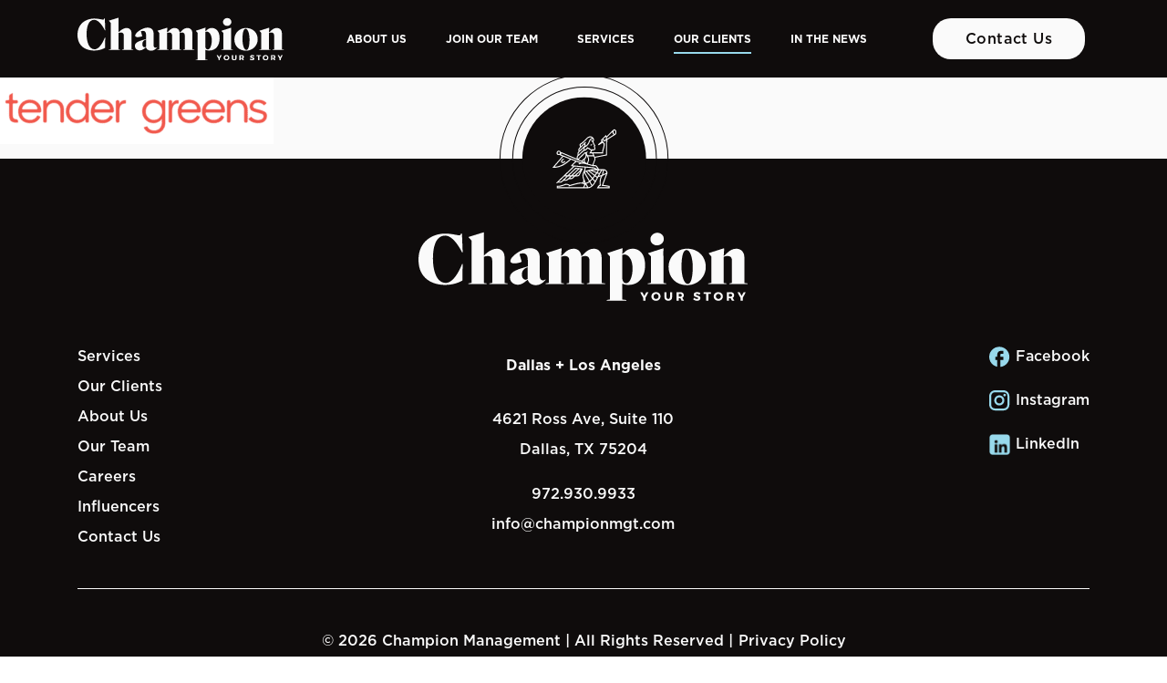

--- FILE ---
content_type: text/html; charset=UTF-8
request_url: https://championmgt.com/our-clients/g_pe_r4/
body_size: 8514
content:
<!DOCTYPE html>
<html lang="en-US">

<head>
	<script src="https://kit.fontawesome.com/05bcb4dd99.js" crossorigin="anonymous"></script>

<!-- / Google Analytics by MonsterInsights -->
<script type="text/javascript" data-cfasync="false">
    (window.gaDevIds=window.gaDevIds||[]).push("dZGIzZG");
	var mi_version         = '7.14.0';
	var mi_track_user      = true;
	var mi_no_track_reason = '';
	
	var disableStr = 'ga-disable-UA-165712892-1';

	/* Function to detect opted out users */
	function __gaTrackerIsOptedOut() {
		return document.cookie.indexOf(disableStr + '=true') > -1;
	}

	/* Disable tracking if the opt-out cookie exists. */
	if ( __gaTrackerIsOptedOut() ) {
		window[disableStr] = true;
	}

	/* Opt-out function */
	function __gaTrackerOptout() {
	  document.cookie = disableStr + '=true; expires=Thu, 31 Dec 2099 23:59:59 UTC; path=/';
	  window[disableStr] = true;
	}

	if ( 'undefined' === typeof gaOptout ) {
		function gaOptout() {
			__gaTrackerOptout();
		}
	}
	
	if ( mi_track_user ) {
		(function(i,s,o,g,r,a,m){i['GoogleAnalyticsObject']=r;i[r]=i[r]||function(){
			(i[r].q=i[r].q||[]).push(arguments)},i[r].l=1*new Date();a=s.createElement(o),
			m=s.getElementsByTagName(o)[0];a.async=1;a.src=g;m.parentNode.insertBefore(a,m)
		})(window,document,'script','//www.google-analytics.com/analytics.js','__gaTracker');

		__gaTracker('create', 'UA-165712892-1', 'auto');
		__gaTracker('set', 'forceSSL', true);
		__gaTracker('require', 'displayfeatures');
		__gaTracker('require', 'linkid', 'linkid.js');
		__gaTracker('send','pageview');
	} else {
		console.log( "" );
		(function() {
			/* https://developers.google.com/analytics/devguides/collection/analyticsjs/ */
			var noopfn = function() {
				return null;
			};
			var noopnullfn = function() {
				return null;
			};
			var Tracker = function() {
				return null;
			};
			var p = Tracker.prototype;
			p.get = noopfn;
			p.set = noopfn;
			p.send = noopfn;
			var __gaTracker = function() {
				var len = arguments.length;
				if ( len === 0 ) {
					return;
				}
				var f = arguments[len-1];
				if ( typeof f !== 'object' || f === null || typeof f.hitCallback !== 'function' ) {
					console.log( 'Not running function __gaTracker(' + arguments[0] + " ....) because you are not being tracked. " + mi_no_track_reason );
					return;
				}
				try {
					f.hitCallback();
				} catch (ex) {

				}
			};
			__gaTracker.create = function() {
				return new Tracker();
			};
			__gaTracker.getByName = noopnullfn;
			__gaTracker.getAll = function() {
				return [];
			};
			__gaTracker.remove = noopfn;
			window['__gaTracker'] = __gaTracker;
					})();
		}
</script>
<script>
  (function(i,s,o,g,r,a,m){i['GoogleAnalyticsObject']=r;i[r]=i[r]||function(){
  (i[r].q=i[r].q||[]).push(arguments)},i[r].l=1*new Date();a=s.createElement(o),
  m=s.getElementsByTagName(o)[0];a.async=1;a.src=g;m.parentNode.insertBefore(a,m)
  })(window,document,'script','https://www.google-analytics.com/analytics.js','ga');

  ga('create', 'UA-101009410-1', 'auto');
  ga('require', 'displayfeatures');
  ga('send', 'pageview');

</script>
	<meta charset="UTF-8">
	<meta name="viewport" content="width=device-width, initial-scale=1, shrink-to-fit=no">
	<link rel="apple-touch-icon" sizes="180x180" href="/wp-content/themes/champion/assets/dist/images/favicon/apple-touch-icon.png">
	<link rel="icon" type="image/png" sizes="32x32" href="/wp-content/themes/champion/assets/dist/images/favicon/favicon-32x32.png">
	<link rel="icon" type="image/png" sizes="192x192" href="/wp-content/themes/champion/assets/dist/images/favicon/android-chrome-192x192.png">
	<link rel="icon" type="image/png" sizes="16x16" href="/wp-content/themes/champion/assets/dist/images/favicon/favicon-16x16.png">
	<link rel="manifest" href="/wp-content/themes/champion/assets/dist/images/favicon/site.webmanifest">
	<link rel="mask-icon" href="/wp-content/themes/champion/assets/dist/images/favicon/safari-pinned-tab.svg" color="#ff0000">
	<link rel="shortcut icon" href="/wp-content/themes/champion/assets/dist/images/favicon/favicon.ico">
	<meta name="msapplication-TileColor" content="#da532c">
	<meta name="msapplication-config" content="/wp-content/themes/champion/assets/dist/images/favicon/browserconfig.xml">
	<meta name="theme-color" content="#ffffff">

	<meta name='robots' content='index, follow, max-image-preview:large, max-snippet:-1, max-video-preview:-1' />
	<style>img:is([sizes="auto" i], [sizes^="auto," i]) { contain-intrinsic-size: 3000px 1500px }</style>
	
	<!-- This site is optimized with the Yoast SEO Premium plugin v25.2 (Yoast SEO v26.8) - https://yoast.com/product/yoast-seo-premium-wordpress/ -->
	<title>G_PE_R4 &#8211; Champion Mgt</title>
	<link rel="canonical" href="https://championmgt.com/our-clients/g_pe_r4/" />
	<meta property="og:locale" content="en_US" />
	<meta property="og:type" content="article" />
	<meta property="og:title" content="G_PE_R4 &#8211; Champion Mgt" />
	<meta property="og:url" content="https://championmgt.com/our-clients/g_pe_r4/" />
	<meta property="og:site_name" content="Champion Mgt" />
	<meta property="article:publisher" content="https://www.facebook.com/champion.management" />
	<meta property="og:image" content="https://championmgt.com/our-clients/g_pe_r4" />
	<meta property="og:image:width" content="462" />
	<meta property="og:image:height" content="112" />
	<meta property="og:image:type" content="image/png" />
	<meta name="twitter:card" content="summary_large_image" />
	<meta name="twitter:site" content="@championmgt" />
	<script type="application/ld+json" class="yoast-schema-graph">{"@context":"https://schema.org","@graph":[{"@type":"WebPage","@id":"https://championmgt.com/our-clients/g_pe_r4/","url":"https://championmgt.com/our-clients/g_pe_r4/","name":"G_PE_R4 &#8211; Champion Mgt","isPartOf":{"@id":"https://championmgt.com/#website"},"primaryImageOfPage":{"@id":"https://championmgt.com/our-clients/g_pe_r4/#primaryimage"},"image":{"@id":"https://championmgt.com/our-clients/g_pe_r4/#primaryimage"},"thumbnailUrl":"https://championmgt.com/wp-content/uploads/2023/12/G_PE_R4.png","datePublished":"2023-12-03T04:32:20+00:00","breadcrumb":{"@id":"https://championmgt.com/our-clients/g_pe_r4/#breadcrumb"},"inLanguage":"en-US","potentialAction":[{"@type":"ReadAction","target":["https://championmgt.com/our-clients/g_pe_r4/"]}]},{"@type":"ImageObject","inLanguage":"en-US","@id":"https://championmgt.com/our-clients/g_pe_r4/#primaryimage","url":"https://championmgt.com/wp-content/uploads/2023/12/G_PE_R4.png","contentUrl":"https://championmgt.com/wp-content/uploads/2023/12/G_PE_R4.png","width":462,"height":112},{"@type":"BreadcrumbList","@id":"https://championmgt.com/our-clients/g_pe_r4/#breadcrumb","itemListElement":[{"@type":"ListItem","position":1,"name":"Home","item":"https://championmgt.com/"},{"@type":"ListItem","position":2,"name":"Our Clients","item":"https://championmgt.com/our-clients/"},{"@type":"ListItem","position":3,"name":"G_PE_R4"}]},{"@type":"WebSite","@id":"https://championmgt.com/#website","url":"https://championmgt.com/","name":"Champion Management","description":"Dallas + Los Angeles","publisher":{"@id":"https://championmgt.com/#organization"},"alternateName":"Champion Mgt","potentialAction":[{"@type":"SearchAction","target":{"@type":"EntryPoint","urlTemplate":"https://championmgt.com/?s={search_term_string}"},"query-input":{"@type":"PropertyValueSpecification","valueRequired":true,"valueName":"search_term_string"}}],"inLanguage":"en-US"},{"@type":"Organization","@id":"https://championmgt.com/#organization","name":"Champion Management","alternateName":"Champion Mgt","url":"https://championmgt.com/","logo":{"@type":"ImageObject","inLanguage":"en-US","@id":"https://championmgt.com/#/schema/logo/image/","url":"https://championmgt.com/wp-content/uploads/2024/03/Champion-696x696-1.jpg","contentUrl":"https://championmgt.com/wp-content/uploads/2024/03/Champion-696x696-1.jpg","width":696,"height":696,"caption":"Champion Management"},"image":{"@id":"https://championmgt.com/#/schema/logo/image/"},"sameAs":["https://www.facebook.com/champion.management","https://x.com/championmgt","https://www.instagram.com/championmgt/"]}]}</script>
	<!-- / Yoast SEO Premium plugin. -->


<link rel='dns-prefetch' href='//www.googletagmanager.com' />
<link rel='stylesheet' id='sbi_styles-css' href='https://championmgt.com/wp-content/plugins/instagram-feed/css/sbi-styles.min.css?ver=6.10.0' media='all' />
<link rel='stylesheet' id='wp-block-library-css' href='https://championmgt.com/wp-includes/css/dist/block-library/style.min.css?ver=6.8.3' media='all' />
<style id='wp-block-library-theme-inline-css'>
.wp-block-audio :where(figcaption){color:#555;font-size:13px;text-align:center}.is-dark-theme .wp-block-audio :where(figcaption){color:#ffffffa6}.wp-block-audio{margin:0 0 1em}.wp-block-code{border:1px solid #ccc;border-radius:4px;font-family:Menlo,Consolas,monaco,monospace;padding:.8em 1em}.wp-block-embed :where(figcaption){color:#555;font-size:13px;text-align:center}.is-dark-theme .wp-block-embed :where(figcaption){color:#ffffffa6}.wp-block-embed{margin:0 0 1em}.blocks-gallery-caption{color:#555;font-size:13px;text-align:center}.is-dark-theme .blocks-gallery-caption{color:#ffffffa6}:root :where(.wp-block-image figcaption){color:#555;font-size:13px;text-align:center}.is-dark-theme :root :where(.wp-block-image figcaption){color:#ffffffa6}.wp-block-image{margin:0 0 1em}.wp-block-pullquote{border-bottom:4px solid;border-top:4px solid;color:currentColor;margin-bottom:1.75em}.wp-block-pullquote cite,.wp-block-pullquote footer,.wp-block-pullquote__citation{color:currentColor;font-size:.8125em;font-style:normal;text-transform:uppercase}.wp-block-quote{border-left:.25em solid;margin:0 0 1.75em;padding-left:1em}.wp-block-quote cite,.wp-block-quote footer{color:currentColor;font-size:.8125em;font-style:normal;position:relative}.wp-block-quote:where(.has-text-align-right){border-left:none;border-right:.25em solid;padding-left:0;padding-right:1em}.wp-block-quote:where(.has-text-align-center){border:none;padding-left:0}.wp-block-quote.is-large,.wp-block-quote.is-style-large,.wp-block-quote:where(.is-style-plain){border:none}.wp-block-search .wp-block-search__label{font-weight:700}.wp-block-search__button{border:1px solid #ccc;padding:.375em .625em}:where(.wp-block-group.has-background){padding:1.25em 2.375em}.wp-block-separator.has-css-opacity{opacity:.4}.wp-block-separator{border:none;border-bottom:2px solid;margin-left:auto;margin-right:auto}.wp-block-separator.has-alpha-channel-opacity{opacity:1}.wp-block-separator:not(.is-style-wide):not(.is-style-dots){width:100px}.wp-block-separator.has-background:not(.is-style-dots){border-bottom:none;height:1px}.wp-block-separator.has-background:not(.is-style-wide):not(.is-style-dots){height:2px}.wp-block-table{margin:0 0 1em}.wp-block-table td,.wp-block-table th{word-break:normal}.wp-block-table :where(figcaption){color:#555;font-size:13px;text-align:center}.is-dark-theme .wp-block-table :where(figcaption){color:#ffffffa6}.wp-block-video :where(figcaption){color:#555;font-size:13px;text-align:center}.is-dark-theme .wp-block-video :where(figcaption){color:#ffffffa6}.wp-block-video{margin:0 0 1em}:root :where(.wp-block-template-part.has-background){margin-bottom:0;margin-top:0;padding:1.25em 2.375em}
</style>
<style id='classic-theme-styles-inline-css'>
/*! This file is auto-generated */
.wp-block-button__link{color:#fff;background-color:#32373c;border-radius:9999px;box-shadow:none;text-decoration:none;padding:calc(.667em + 2px) calc(1.333em + 2px);font-size:1.125em}.wp-block-file__button{background:#32373c;color:#fff;text-decoration:none}
</style>
<style id='global-styles-inline-css'>
:root{--wp--preset--aspect-ratio--square: 1;--wp--preset--aspect-ratio--4-3: 4/3;--wp--preset--aspect-ratio--3-4: 3/4;--wp--preset--aspect-ratio--3-2: 3/2;--wp--preset--aspect-ratio--2-3: 2/3;--wp--preset--aspect-ratio--16-9: 16/9;--wp--preset--aspect-ratio--9-16: 9/16;--wp--preset--color--black: #000000;--wp--preset--color--cyan-bluish-gray: #abb8c3;--wp--preset--color--white: #ffffff;--wp--preset--color--pale-pink: #f78da7;--wp--preset--color--vivid-red: #cf2e2e;--wp--preset--color--luminous-vivid-orange: #ff6900;--wp--preset--color--luminous-vivid-amber: #fcb900;--wp--preset--color--light-green-cyan: #7bdcb5;--wp--preset--color--vivid-green-cyan: #00d084;--wp--preset--color--pale-cyan-blue: #8ed1fc;--wp--preset--color--vivid-cyan-blue: #0693e3;--wp--preset--color--vivid-purple: #9b51e0;--wp--preset--gradient--vivid-cyan-blue-to-vivid-purple: linear-gradient(135deg,rgba(6,147,227,1) 0%,rgb(155,81,224) 100%);--wp--preset--gradient--light-green-cyan-to-vivid-green-cyan: linear-gradient(135deg,rgb(122,220,180) 0%,rgb(0,208,130) 100%);--wp--preset--gradient--luminous-vivid-amber-to-luminous-vivid-orange: linear-gradient(135deg,rgba(252,185,0,1) 0%,rgba(255,105,0,1) 100%);--wp--preset--gradient--luminous-vivid-orange-to-vivid-red: linear-gradient(135deg,rgba(255,105,0,1) 0%,rgb(207,46,46) 100%);--wp--preset--gradient--very-light-gray-to-cyan-bluish-gray: linear-gradient(135deg,rgb(238,238,238) 0%,rgb(169,184,195) 100%);--wp--preset--gradient--cool-to-warm-spectrum: linear-gradient(135deg,rgb(74,234,220) 0%,rgb(151,120,209) 20%,rgb(207,42,186) 40%,rgb(238,44,130) 60%,rgb(251,105,98) 80%,rgb(254,248,76) 100%);--wp--preset--gradient--blush-light-purple: linear-gradient(135deg,rgb(255,206,236) 0%,rgb(152,150,240) 100%);--wp--preset--gradient--blush-bordeaux: linear-gradient(135deg,rgb(254,205,165) 0%,rgb(254,45,45) 50%,rgb(107,0,62) 100%);--wp--preset--gradient--luminous-dusk: linear-gradient(135deg,rgb(255,203,112) 0%,rgb(199,81,192) 50%,rgb(65,88,208) 100%);--wp--preset--gradient--pale-ocean: linear-gradient(135deg,rgb(255,245,203) 0%,rgb(182,227,212) 50%,rgb(51,167,181) 100%);--wp--preset--gradient--electric-grass: linear-gradient(135deg,rgb(202,248,128) 0%,rgb(113,206,126) 100%);--wp--preset--gradient--midnight: linear-gradient(135deg,rgb(2,3,129) 0%,rgb(40,116,252) 100%);--wp--preset--font-size--small: 13px;--wp--preset--font-size--medium: 20px;--wp--preset--font-size--large: 36px;--wp--preset--font-size--x-large: 42px;--wp--preset--spacing--20: 0.44rem;--wp--preset--spacing--30: 0.67rem;--wp--preset--spacing--40: 1rem;--wp--preset--spacing--50: 1.5rem;--wp--preset--spacing--60: 2.25rem;--wp--preset--spacing--70: 3.38rem;--wp--preset--spacing--80: 5.06rem;--wp--preset--shadow--natural: 6px 6px 9px rgba(0, 0, 0, 0.2);--wp--preset--shadow--deep: 12px 12px 50px rgba(0, 0, 0, 0.4);--wp--preset--shadow--sharp: 6px 6px 0px rgba(0, 0, 0, 0.2);--wp--preset--shadow--outlined: 6px 6px 0px -3px rgba(255, 255, 255, 1), 6px 6px rgba(0, 0, 0, 1);--wp--preset--shadow--crisp: 6px 6px 0px rgba(0, 0, 0, 1);}:where(.is-layout-flex){gap: 0.5em;}:where(.is-layout-grid){gap: 0.5em;}body .is-layout-flex{display: flex;}.is-layout-flex{flex-wrap: wrap;align-items: center;}.is-layout-flex > :is(*, div){margin: 0;}body .is-layout-grid{display: grid;}.is-layout-grid > :is(*, div){margin: 0;}:where(.wp-block-columns.is-layout-flex){gap: 2em;}:where(.wp-block-columns.is-layout-grid){gap: 2em;}:where(.wp-block-post-template.is-layout-flex){gap: 1.25em;}:where(.wp-block-post-template.is-layout-grid){gap: 1.25em;}.has-black-color{color: var(--wp--preset--color--black) !important;}.has-cyan-bluish-gray-color{color: var(--wp--preset--color--cyan-bluish-gray) !important;}.has-white-color{color: var(--wp--preset--color--white) !important;}.has-pale-pink-color{color: var(--wp--preset--color--pale-pink) !important;}.has-vivid-red-color{color: var(--wp--preset--color--vivid-red) !important;}.has-luminous-vivid-orange-color{color: var(--wp--preset--color--luminous-vivid-orange) !important;}.has-luminous-vivid-amber-color{color: var(--wp--preset--color--luminous-vivid-amber) !important;}.has-light-green-cyan-color{color: var(--wp--preset--color--light-green-cyan) !important;}.has-vivid-green-cyan-color{color: var(--wp--preset--color--vivid-green-cyan) !important;}.has-pale-cyan-blue-color{color: var(--wp--preset--color--pale-cyan-blue) !important;}.has-vivid-cyan-blue-color{color: var(--wp--preset--color--vivid-cyan-blue) !important;}.has-vivid-purple-color{color: var(--wp--preset--color--vivid-purple) !important;}.has-black-background-color{background-color: var(--wp--preset--color--black) !important;}.has-cyan-bluish-gray-background-color{background-color: var(--wp--preset--color--cyan-bluish-gray) !important;}.has-white-background-color{background-color: var(--wp--preset--color--white) !important;}.has-pale-pink-background-color{background-color: var(--wp--preset--color--pale-pink) !important;}.has-vivid-red-background-color{background-color: var(--wp--preset--color--vivid-red) !important;}.has-luminous-vivid-orange-background-color{background-color: var(--wp--preset--color--luminous-vivid-orange) !important;}.has-luminous-vivid-amber-background-color{background-color: var(--wp--preset--color--luminous-vivid-amber) !important;}.has-light-green-cyan-background-color{background-color: var(--wp--preset--color--light-green-cyan) !important;}.has-vivid-green-cyan-background-color{background-color: var(--wp--preset--color--vivid-green-cyan) !important;}.has-pale-cyan-blue-background-color{background-color: var(--wp--preset--color--pale-cyan-blue) !important;}.has-vivid-cyan-blue-background-color{background-color: var(--wp--preset--color--vivid-cyan-blue) !important;}.has-vivid-purple-background-color{background-color: var(--wp--preset--color--vivid-purple) !important;}.has-black-border-color{border-color: var(--wp--preset--color--black) !important;}.has-cyan-bluish-gray-border-color{border-color: var(--wp--preset--color--cyan-bluish-gray) !important;}.has-white-border-color{border-color: var(--wp--preset--color--white) !important;}.has-pale-pink-border-color{border-color: var(--wp--preset--color--pale-pink) !important;}.has-vivid-red-border-color{border-color: var(--wp--preset--color--vivid-red) !important;}.has-luminous-vivid-orange-border-color{border-color: var(--wp--preset--color--luminous-vivid-orange) !important;}.has-luminous-vivid-amber-border-color{border-color: var(--wp--preset--color--luminous-vivid-amber) !important;}.has-light-green-cyan-border-color{border-color: var(--wp--preset--color--light-green-cyan) !important;}.has-vivid-green-cyan-border-color{border-color: var(--wp--preset--color--vivid-green-cyan) !important;}.has-pale-cyan-blue-border-color{border-color: var(--wp--preset--color--pale-cyan-blue) !important;}.has-vivid-cyan-blue-border-color{border-color: var(--wp--preset--color--vivid-cyan-blue) !important;}.has-vivid-purple-border-color{border-color: var(--wp--preset--color--vivid-purple) !important;}.has-vivid-cyan-blue-to-vivid-purple-gradient-background{background: var(--wp--preset--gradient--vivid-cyan-blue-to-vivid-purple) !important;}.has-light-green-cyan-to-vivid-green-cyan-gradient-background{background: var(--wp--preset--gradient--light-green-cyan-to-vivid-green-cyan) !important;}.has-luminous-vivid-amber-to-luminous-vivid-orange-gradient-background{background: var(--wp--preset--gradient--luminous-vivid-amber-to-luminous-vivid-orange) !important;}.has-luminous-vivid-orange-to-vivid-red-gradient-background{background: var(--wp--preset--gradient--luminous-vivid-orange-to-vivid-red) !important;}.has-very-light-gray-to-cyan-bluish-gray-gradient-background{background: var(--wp--preset--gradient--very-light-gray-to-cyan-bluish-gray) !important;}.has-cool-to-warm-spectrum-gradient-background{background: var(--wp--preset--gradient--cool-to-warm-spectrum) !important;}.has-blush-light-purple-gradient-background{background: var(--wp--preset--gradient--blush-light-purple) !important;}.has-blush-bordeaux-gradient-background{background: var(--wp--preset--gradient--blush-bordeaux) !important;}.has-luminous-dusk-gradient-background{background: var(--wp--preset--gradient--luminous-dusk) !important;}.has-pale-ocean-gradient-background{background: var(--wp--preset--gradient--pale-ocean) !important;}.has-electric-grass-gradient-background{background: var(--wp--preset--gradient--electric-grass) !important;}.has-midnight-gradient-background{background: var(--wp--preset--gradient--midnight) !important;}.has-small-font-size{font-size: var(--wp--preset--font-size--small) !important;}.has-medium-font-size{font-size: var(--wp--preset--font-size--medium) !important;}.has-large-font-size{font-size: var(--wp--preset--font-size--large) !important;}.has-x-large-font-size{font-size: var(--wp--preset--font-size--x-large) !important;}
:where(.wp-block-post-template.is-layout-flex){gap: 1.25em;}:where(.wp-block-post-template.is-layout-grid){gap: 1.25em;}
:where(.wp-block-columns.is-layout-flex){gap: 2em;}:where(.wp-block-columns.is-layout-grid){gap: 2em;}
:root :where(.wp-block-pullquote){font-size: 1.5em;line-height: 1.6;}
</style>
<link rel='stylesheet' id='wp-components-css' href='https://championmgt.com/wp-includes/css/dist/components/style.min.css?ver=6.8.3' media='all' />
<link rel='stylesheet' id='godaddy-styles-css' href='https://championmgt.com/wp-content/mu-plugins/vendor/wpex/godaddy-launch/includes/Dependencies/GoDaddy/Styles/build/latest.css?ver=2.0.2' media='all' />
<link rel='stylesheet' id='mainstyles_styles-css' href='https://championmgt.com/wp-content/themes/champion/assets/dist/css/mainstyles-min.css?ver=1711040501' media='' />
<link rel='stylesheet' id='style_styles-css' href='https://championmgt.com/wp-content/themes/champion/assets/dist/css/style-min.css?ver=1711040533' media='' />
<link rel='stylesheet' id='extra_styles-css' href='https://championmgt.com/wp-content/themes/champion/assets/dist/css/extra-min.css?ver=1711040501' media='' />
<link rel='stylesheet' id='sliders_styles-css' href='https://championmgt.com/wp-content/themes/champion/assets/dist/css/sliders-min.css?ver=1711040533' media='' />
<script src="https://championmgt.com/wp-includes/js/jquery/jquery.min.js?ver=3.7.1" id="jquery-core-js"></script>
<script src="https://championmgt.com/wp-includes/js/jquery/jquery-migrate.min.js?ver=3.4.1" id="jquery-migrate-js"></script>

<!-- Google tag (gtag.js) snippet added by Site Kit -->
<!-- Google Analytics snippet added by Site Kit -->
<script src="https://www.googletagmanager.com/gtag/js?id=GT-PB6FSSLF" id="google_gtagjs-js" async></script>
<script id="google_gtagjs-js-after">
window.dataLayer = window.dataLayer || [];function gtag(){dataLayer.push(arguments);}
gtag("set","linker",{"domains":["championmgt.com"]});
gtag("js", new Date());
gtag("set", "developer_id.dZTNiMT", true);
gtag("config", "GT-PB6FSSLF");
 window._googlesitekit = window._googlesitekit || {}; window._googlesitekit.throttledEvents = []; window._googlesitekit.gtagEvent = (name, data) => { var key = JSON.stringify( { name, data } ); if ( !! window._googlesitekit.throttledEvents[ key ] ) { return; } window._googlesitekit.throttledEvents[ key ] = true; setTimeout( () => { delete window._googlesitekit.throttledEvents[ key ]; }, 5 ); gtag( "event", name, { ...data, event_source: "site-kit" } ); };
</script>
<link rel="https://api.w.org/" href="https://championmgt.com/wp-json/" /><link rel="alternate" title="JSON" type="application/json" href="https://championmgt.com/wp-json/wp/v2/media/175162" /><meta name="generator" content="Site Kit by Google 1.170.0" />		<style id="wp-custom-css">
			.bz-rounded {
	border-radius:15px;
}		</style>
		</head>



<body class="attachment wp-singular attachment-template-default attachmentid-175162 attachment-png wp-theme-champion  g_pe_r4 no-sidebar">


		
	<a href=" #main" class="visually-hidden-focusable">Skip to main content</a>

	<div id="wrapper">
		<header>
			<nav id="header" class="navbar navbar-expand-lg ">
				<div class="container container-fluid silver">
					<div class="row row-header gx-1">

						<div class="header-logo col">
							<a class="navbar-brand" href="https://championmgt.com" title="Champion Mgt" rel="home">
																	<img src="https://championmgt.com/wp-content/uploads/2023/11/championmgt-logo.svg" alt="Champion Mgt" />
															</a>
						</div>

						<button class="navbar-toggler" type="button" data-bs-toggle="collapse" data-bs-target="#navbar" aria-controls="navbar" aria-expanded="false" aria-label="Toggle navigation">
							<span class="navbar-toggler-icon"></span>
						</button>

						<div id="navbar" class="col-auto collapse navbar-collapse">
							<ul id="menu-main-menu" class="navbar-nav me-auto"><li itemscope="itemscope" itemtype="https://www.schema.org/SiteNavigationElement" id="menu-item-260988" class="menu-item menu-item-type-post_type menu-item-object-page nav-item menu-item-260988"><a title="About Us" href="https://championmgt.com/about-champion/" class="nav-link">About Us</a></li>
<li itemscope="itemscope" itemtype="https://www.schema.org/SiteNavigationElement" id="menu-item-260987" class="menu-item menu-item-type-post_type menu-item-object-page menu-item-has-children nav-item menu-item-260987 dropdown"><a title="Join Our Team" href="https://championmgt.com/join-our-team/">Join Our Team <span class="caret"></span></a><ul role="menu" class="dropdown-menu"><li itemscope="itemscope" itemtype="https://www.schema.org/SiteNavigationElement" id="menu-item-260954" class="menu-item menu-item-type-post_type menu-item-object-page menu-item-260954"><a title="Careers" href="https://championmgt.com/careers-with-champion/" class="dropdown-item">Careers</a></li>
<li itemscope="itemscope" itemtype="https://www.schema.org/SiteNavigationElement" id="menu-item-260543" class="menu-item menu-item-type-post_type menu-item-object-page menu-item-260543"><a title="Influencers" href="https://championmgt.com/influencer-application/" class="dropdown-item">Influencers</a></li>
</ul>
</li>
<li itemscope="itemscope" itemtype="https://www.schema.org/SiteNavigationElement" id="menu-item-4162" class="menu-item menu-item-type-post_type menu-item-object-page nav-item menu-item-4162"><a title="Services" href="https://championmgt.com/services/" class="nav-link">Services</a></li>
<li itemscope="itemscope" itemtype="https://www.schema.org/SiteNavigationElement" id="menu-item-4161" class="menu-item menu-item-type-post_type menu-item-object-page nav-item menu-item-4161"><a title="Our Clients" href="https://championmgt.com/our-clients/" class="nav-link">Our Clients</a></li>
<li itemscope="itemscope" itemtype="https://www.schema.org/SiteNavigationElement" id="menu-item-174887" class="menu-item menu-item-type-custom menu-item-object-custom menu-item-has-children nav-item menu-item-174887 dropdown"><span title="In The News" >In The News <span class="caret"></span></a><ul role="menu" class="dropdown-menu"><li itemscope="itemscope" itemtype="https://www.schema.org/SiteNavigationElement" id="menu-item-260422" class="menu-item menu-item-type-post_type menu-item-object-page menu-item-260422"><a title="Blog" href="https://championmgt.com/blog/" class="dropdown-item">Blog</a></li>
<li itemscope="itemscope" itemtype="https://www.schema.org/SiteNavigationElement" id="menu-item-174828" class="menu-item menu-item-type-post_type menu-item-object-page menu-item-174828"><a title="Newsroom" href="https://championmgt.com/newsroom/" class="dropdown-item">Newsroom</a></li>
<li itemscope="itemscope" itemtype="https://www.schema.org/SiteNavigationElement" id="menu-item-174819" class="menu-item menu-item-type-post_type menu-item-object-page menu-item-174819"><a title="Archive" href="https://championmgt.com/archive/" class="dropdown-item">Archive</a></li>
</ul>
</li>
</ul>						</div><!-- /.navbar-collapse -->

						<div id="top-header" class="col">
							<div class="menu-top-menu-container"><ul id="menu-top-menu" class="menu"><li id="menu-item-4301" class="contact-us menu-item menu-item-type-post_type menu-item-object-page menu-item-4301"><a href="https://championmgt.com/contact-us/">Contact Us</a></li>
</ul></div>						</div>
						<!-- collapse navbar-collapse  -->
					</div><!-- /.row -->
				</div><!-- /.container -->
			</nav><!-- /#header -->
		</header>
		<div class="mobile-expanded-menu">
			<div class="mobile-menu">
				<ul id="menu-mobile-menu" class="mobile-menu"><li itemscope="itemscope" itemtype="https://www.schema.org/SiteNavigationElement" id="menu-item-261052" class="menu-item menu-item-type-post_type menu-item-object-page nav-item menu-item-261052"><a title="About Us" href="https://championmgt.com/about-champion/" class="nav-link">About Us</a></li>
<li itemscope="itemscope" itemtype="https://www.schema.org/SiteNavigationElement" id="menu-item-261053" class="menu-item menu-item-type-post_type menu-item-object-page menu-item-has-children nav-item menu-item-261053 dropdown"><a title="Our Team" href="https://championmgt.com/join-our-team/">Our Team <span class="caret"></span></a><ul role="menu" class="dropdown-menu"><li itemscope="itemscope" itemtype="https://www.schema.org/SiteNavigationElement" id="menu-item-260660" class="menu-item menu-item-type-custom menu-item-object-custom menu-item-260660"><a title="Careers" href="https://jobs.gusto.com/boards/champion-management-group-llc-dde5b4f3-d387-436c-80db-3a1fa001e45c" class="dropdown-item">Careers</a></li>
</ul>
</li>
<li itemscope="itemscope" itemtype="https://www.schema.org/SiteNavigationElement" id="menu-item-4307" class="menu-item menu-item-type-post_type menu-item-object-page nav-item menu-item-4307"><a title="Services" href="https://championmgt.com/services/" class="nav-link">Services</a></li>
<li itemscope="itemscope" itemtype="https://www.schema.org/SiteNavigationElement" id="menu-item-4306" class="menu-item menu-item-type-post_type menu-item-object-page nav-item menu-item-4306"><a title="Our Clients" href="https://championmgt.com/our-clients/" class="nav-link">Our Clients</a></li>
<li itemscope="itemscope" itemtype="https://www.schema.org/SiteNavigationElement" id="menu-item-181561" class="menu-item menu-item-type-custom menu-item-object-custom menu-item-has-children nav-item menu-item-181561 dropdown"><span title="In The News" >In The News <span class="caret"></span></a><ul role="menu" class="dropdown-menu"><li itemscope="itemscope" itemtype="https://www.schema.org/SiteNavigationElement" id="menu-item-260423" class="menu-item menu-item-type-post_type menu-item-object-page menu-item-260423"><a title="Blog" href="https://championmgt.com/blog/" class="dropdown-item">Blog</a></li>
<li itemscope="itemscope" itemtype="https://www.schema.org/SiteNavigationElement" id="menu-item-181558" class="menu-item menu-item-type-post_type menu-item-object-page menu-item-181558"><a title="Newsroom" href="https://championmgt.com/newsroom/" class="dropdown-item">Newsroom</a></li>
<li itemscope="itemscope" itemtype="https://www.schema.org/SiteNavigationElement" id="menu-item-181560" class="menu-item menu-item-type-post_type menu-item-object-page menu-item-181560"><a title="Archive" href="https://championmgt.com/archive/" class="dropdown-item">Archive</a></li>
</ul>
</li>
<li itemscope="itemscope" itemtype="https://www.schema.org/SiteNavigationElement" id="menu-item-4309" class="menu-item menu-item-type-post_type menu-item-object-page nav-item menu-item-4309"><a title="Contact Us" href="https://championmgt.com/contact-us/" class="nav-link">Contact Us</a></li>
</ul>														<div class="footer-address">
						<p><strong>Dallas + Los Angeles</strong></p>
<p>4621 Ross Ave, Suite 110<br />
Dallas, TX 75204</p>
<p><a href="tel:9729309930" target="_blank" rel="noopener">972.930.9933</a><br />
<a href="mailto:info@championmgt.com" target="_blank" rel="noopener">info@championmgt.com</a></p>
					</div>
							</div>
		</div>

		<main id="main" >

			
			<p class="attachment"><a href='https://championmgt.com/wp-content/uploads/2023/12/G_PE_R4.png'><img decoding="async" width="300" height="73" src="https://championmgt.com/wp-content/smush-webp/2023/12/G_PE_R4-300x73.png.webp" class="attachment-medium size-medium" alt="" srcset="https://championmgt.com/wp-content/smush-webp/2023/12/G_PE_R4-300x73.png.webp 300w, https://championmgt.com/wp-content/uploads/2023/12/G_PE_R4.png 462w" sizes="(max-width: 300px) 100vw, 300px" /></a></p>
</main><!-- /#main -->
<footer id="footer">
	<img src="/wp-content/themes/champion/assets/dist/images/champion-footer.svg" alt="Champions Icon" class="footer-icon" />
		<div class="top-footer">
		<div class="container">
			<div class="row gx-1">

				<div class="col-lg-12 col-md-12 col-sm-12 flex--centered column-logo">
																	<div class="footer-logo">
							<a href="https://championmgt.com"><img src="https://championmgt.com/wp-content/uploads/2023/11/championmgt-logo.svg" alt="Champion Mgt" /></a>
						</div>
															</div>


				<div class="col-lg-4 col-md-12 col-sm-12 flex--left column-menu">
											<div class="footer-menu">
							<div class="menu-footer-menu-container"><ul id="menu-footer-menu" class="menu"><li id="menu-item-4172" class="menu-item menu-item-type-post_type menu-item-object-page menu-item-4172"><a href="https://championmgt.com/services/">Services</a></li>
<li id="menu-item-4170" class="menu-item menu-item-type-post_type menu-item-object-page menu-item-4170"><a href="https://championmgt.com/our-clients/">Our Clients</a></li>
<li id="menu-item-261050" class="menu-item menu-item-type-post_type menu-item-object-page menu-item-261050"><a href="https://championmgt.com/about-champion/">About Us</a></li>
<li id="menu-item-261051" class="menu-item menu-item-type-post_type menu-item-object-page menu-item-261051"><a href="https://championmgt.com/join-our-team/">Our Team</a></li>
<li id="menu-item-260658" class="menu-item menu-item-type-custom menu-item-object-custom menu-item-260658"><a href="https://jobs.gusto.com/boards/champion-management-group-llc-dde5b4f3-d387-436c-80db-3a1fa001e45c">Careers</a></li>
<li id="menu-item-260542" class="menu-item menu-item-type-post_type menu-item-object-page menu-item-260542"><a href="https://championmgt.com/influencer-application/">Influencers</a></li>
<li id="menu-item-4180" class="menu-item menu-item-type-post_type menu-item-object-page menu-item-4180"><a href="https://championmgt.com/contact-us/">Contact Us</a></li>
</ul></div>						</div>
									</div>

				<div class="col-lg-4 col-md-12 col-sm-12 flex--centered column-address">												<div class="footer-address">
							<p><strong>Dallas + Los Angeles</strong></p>
<p>4621 Ross Ave, Suite 110<br />
Dallas, TX 75204</p>
<p><a href="tel:9729309930" target="_blank" rel="noopener">972.930.9933</a><br />
<a href="mailto:info@championmgt.com" target="_blank" rel="noopener">info@championmgt.com</a></p>
						</div>
									</div>

				<div class="col-lg-4 col-md-12 col-sm-12 flex--right column-socials">
																<div class="footer-socials">
																								<a href="https://www.facebook.com/champion.management"  target="_blank" rel="nofollow" alt="Facebook">
										<img src="https://championmgt.com/wp-content/uploads/2023/11/icon-facebook.svg" alt="Facebook" /><span>Facebook</span>
									</a>
																																<a href="https://www.instagram.com/championmgt/"  target="_blank" rel="nofollow" alt="Instagram">
										<img src="https://championmgt.com/wp-content/uploads/2023/11/icon-instagram.svg" alt="Instagram" /><span>Instagram</span>
									</a>
																																<a href="https://www.linkedin.com/company/championmgt/"  target="_blank" rel="nofollow" alt="LinkedIn">
										<img src="https://championmgt.com/wp-content/smush-webp/2025/02/LinkedIn.png.webp" alt="LinkedIn" /><span>LinkedIn</span>
									</a>
																					</div>
									</div>

			</div>
		</div>
	</div>

	<div class="bottom-footer">
		<div class="container">
			<div class="row gx-1">
				<div class="col">
					<div class="copyright desktop">
						&copy; 2026&nbsp;Champion Management | All Rights Reserved | <a href="/privacy-policy/">Privacy Policy</a>					</div>
					<div class="copyright mobile">
						<div>&copy; 2026&nbsp;Champion Management</div>
						<div>All Rights Reserved | <a href="/privacy-policy/">Privacy Policy</a></div>
					</div>
				</div>
			</div>
		</div>
	</div>

</footer><!-- /#footer -->
</div><!-- /#wrapper -->
<script type="speculationrules">
{"prefetch":[{"source":"document","where":{"and":[{"href_matches":"\/*"},{"not":{"href_matches":["\/wp-*.php","\/wp-admin\/*","\/wp-content\/uploads\/*","\/wp-content\/*","\/wp-content\/plugins\/*","\/wp-content\/themes\/champion\/*","\/*\\?(.+)"]}},{"not":{"selector_matches":"a[rel~=\"nofollow\"]"}},{"not":{"selector_matches":".no-prefetch, .no-prefetch a"}}]},"eagerness":"conservative"}]}
</script>
<!-- Instagram Feed JS -->
<script type="text/javascript">
var sbiajaxurl = "https://championmgt.com/wp-admin/admin-ajax.php";
</script>
<script id="commons_scripts-js-js-extra">
var ajax_posts = {"ajaxurl":"https:\/\/championmgt.com\/wp-admin\/admin-ajax.php","posts":"[]","pageId":"0","current_page":"2","noposts":"No older posts found","max_page":"0"};
</script>
<script src="https://championmgt.com/wp-content/themes/champion/assets/dist/commons.min.js" id="commons_scripts-js-js"></script>
<script src="https://championmgt.com/wp-content/themes/champion/assets/dist/mainstyles.min.js?ver=1728056467" id="mainstyles_scripts-js"></script>
<script src="https://championmgt.com/wp-content/themes/champion/assets/dist/style.min.js?ver=1728056470" id="style_scripts-js"></script>
<script src="https://championmgt.com/wp-content/themes/champion/assets/dist/extra.min.js?ver=1728056464" id="extra_scripts-js"></script>
<script src="https://championmgt.com/wp-content/themes/champion/assets/dist/sliders.min.js?ver=1728056468" id="sliders_scripts-js"></script>
<script src="https://championmgt.com/wp-content/themes/champion/assets/dist/blocks.min.js?ver=1728056462" id="blocks_scripts-js"></script>
<script src="https://championmgt.com/wp-content/themes/champion/assets/dist/main.min.js?ver=1728056466" id="main_scripts-js"></script>
		<script>'undefined'=== typeof _trfq || (window._trfq = []);'undefined'=== typeof _trfd && (window._trfd=[]),
                _trfd.push({'tccl.baseHost':'secureserver.net'}),
                _trfd.push({'ap':'wpaas_v2'},
                    {'server':'95ae04e7544f'},
                    {'pod':'c20-prod-p3-us-west-2'},
                                        {'xid':'45407781'},
                    {'wp':'6.8.3'},
                    {'php':'8.2.30'},
                    {'loggedin':'0'},
                    {'cdn':'1'},
                    {'builder':''},
                    {'theme':'champion'},
                    {'wds':'0'},
                    {'wp_alloptions_count':'535'},
                    {'wp_alloptions_bytes':'262467'},
                    {'gdl_coming_soon_page':'0'}
                    , {'appid':'823440'}                 );
            var trafficScript = document.createElement('script'); trafficScript.src = 'https://img1.wsimg.com/signals/js/clients/scc-c2/scc-c2.min.js'; window.document.head.appendChild(trafficScript);</script>
		<script>window.addEventListener('click', function (elem) { var _elem$target, _elem$target$dataset, _window, _window$_trfq; return (elem === null || elem === void 0 ? void 0 : (_elem$target = elem.target) === null || _elem$target === void 0 ? void 0 : (_elem$target$dataset = _elem$target.dataset) === null || _elem$target$dataset === void 0 ? void 0 : _elem$target$dataset.eid) && ((_window = window) === null || _window === void 0 ? void 0 : (_window$_trfq = _window._trfq) === null || _window$_trfq === void 0 ? void 0 : _window$_trfq.push(["cmdLogEvent", "click", elem.target.dataset.eid]));});</script>
		<script src='https://img1.wsimg.com/traffic-assets/js/tccl-tti.min.js' onload="window.tti.calculateTTI()"></script>
		</body>

</html>

--- FILE ---
content_type: image/svg+xml
request_url: https://championmgt.com/wp-content/uploads/2023/11/icon-facebook.svg
body_size: -214
content:
<svg width="21" height="21" viewBox="0 0 21 21" fill="none" xmlns="http://www.w3.org/2000/svg">
<path id="Vector" d="M20.2264 10.3725C20.2264 4.78998 15.6957 0.259277 10.1132 0.259277C4.53071 0.259277 0 4.78998 0 10.3725C0 15.2672 3.47893 19.3429 8.09055 20.2834V13.4064H6.06791V10.3725H8.09055V7.84416C8.09055 5.89232 9.67832 4.30455 11.6302 4.30455H14.1585V7.33851H12.1358C11.5796 7.33851 11.1245 7.7936 11.1245 8.34982V10.3725H14.1585V13.4064H11.1245V20.4351C16.2317 19.9294 20.2264 15.6212 20.2264 10.3725Z" fill="#98D9EC"/>
</svg>


--- FILE ---
content_type: application/javascript
request_url: https://championmgt.com/wp-content/themes/champion/assets/dist/blocks.min.js?ver=1728056462
body_size: 33083
content:
/*! For license information please see blocks.min.js.LICENSE.txt */
!function(){var e={"../blocks/client-showcase/client-showcase.js":function(){},"../blocks/tabs/tabs.js":function(e,t,r){r("../node_modules/jquery/src/jquery.js")((function(e){e(".tabs-select").on("change",(function(){var t,r;t=e(this).val(),r=e(this).attr("class").split(" ")[0],e(".".concat(r,".tab-block")).addClass("hidden"),e(".".concat(r,".tab-block")).removeClass("active"),e("#".concat(t,".").concat(r)).removeClass("hidden"),e("#".concat(t,".").concat(r)).addClass("active"),e(".".concat(r,".tabs-select")).val("".concat(t))})),e(".tabs").on("click",".tab",(function(){var t,r,n;r=(t=e(this)).parent().attr("class").split(" ")[0],n=t.attr("id").split("-"),e(".".concat(r," .tab")).removeClass("active"),e(".".concat(r," #tab-").concat(n[1]," ")).addClass("active"),e(".".concat(r,".tab-block")).removeClass("active"),e(".".concat(r,".tab-block")).addClass("hidden"),e("#"+n[1]+"."+r).addClass("active"),e("#"+n[1]+"."+r).removeClass("hidden")}))}))},"../node_modules/jquery/src/ajax.js":function(e,t,r){var n,o;n=[r("../node_modules/jquery/src/core.js"),r("../node_modules/jquery/src/var/document.js"),r("../node_modules/jquery/src/var/isFunction.js"),r("../node_modules/jquery/src/var/rnothtmlwhite.js"),r("../node_modules/jquery/src/ajax/var/location.js"),r("../node_modules/jquery/src/ajax/var/nonce.js"),r("../node_modules/jquery/src/ajax/var/rquery.js"),r("../node_modules/jquery/src/core/init.js"),r("../node_modules/jquery/src/core/parseXML.js"),r("../node_modules/jquery/src/event/trigger.js"),r("../node_modules/jquery/src/deferred.js"),r("../node_modules/jquery/src/serialize.js")],void 0===(o=function(e,t,r,n,o,s,i){"use strict";var u=/%20/g,a=/#.*$/,c=/([?&])_=[^&]*/,l=/^(.*?):[ \t]*([^\r\n]*)$/gm,d=/^(?:GET|HEAD)$/,p=/^\/\//,f={},y={},m="*/".concat("*"),h=t.createElement("a");function j(e){return function(t,o){"string"!=typeof t&&(o=t,t="*");var s,i=0,u=t.toLowerCase().match(n)||[];if(r(o))for(;s=u[i++];)"+"===s[0]?(s=s.slice(1)||"*",(e[s]=e[s]||[]).unshift(o)):(e[s]=e[s]||[]).push(o)}}function v(t,r,n,o){var s={},i=t===y;function u(a){var c;return s[a]=!0,e.each(t[a]||[],(function(e,t){var a=t(r,n,o);return"string"!=typeof a||i||s[a]?i?!(c=a):void 0:(r.dataTypes.unshift(a),u(a),!1)})),c}return u(r.dataTypes[0])||!s["*"]&&u("*")}function g(t,r){var n,o,s=e.ajaxSettings.flatOptions||{};for(n in r)void 0!==r[n]&&((s[n]?t:o||(o={}))[n]=r[n]);return o&&e.extend(!0,t,o),t}return h.href=o.href,e.extend({active:0,lastModified:{},etag:{},ajaxSettings:{url:o.href,type:"GET",isLocal:/^(?:about|app|app-storage|.+-extension|file|res|widget):$/.test(o.protocol),global:!0,processData:!0,async:!0,contentType:"application/x-www-form-urlencoded; charset=UTF-8",accepts:{"*":m,text:"text/plain",html:"text/html",xml:"application/xml, text/xml",json:"application/json, text/javascript"},contents:{xml:/\bxml\b/,html:/\bhtml/,json:/\bjson\b/},responseFields:{xml:"responseXML",text:"responseText",json:"responseJSON"},converters:{"* text":String,"text html":!0,"text json":JSON.parse,"text xml":e.parseXML},flatOptions:{url:!0,context:!0}},ajaxSetup:function(t,r){return r?g(g(t,e.ajaxSettings),r):g(e.ajaxSettings,t)},ajaxPrefilter:j(f),ajaxTransport:j(y),ajax:function(r,j){"object"==typeof r&&(j=r,r=void 0),j=j||{};var g,q,x,_,b,w,T,C,S,k,E=e.ajaxSetup({},j),A=E.context||E,D=E.context&&(A.nodeType||A.jquery)?e(A):e.event,N=e.Deferred(),H=e.Callbacks("once memory"),L=E.statusCode||{},O={},P={},M="canceled",F={readyState:0,getResponseHeader:function(e){var t;if(T){if(!_)for(_={};t=l.exec(x);)_[t[1].toLowerCase()+" "]=(_[t[1].toLowerCase()+" "]||[]).concat(t[2]);t=_[e.toLowerCase()+" "]}return null==t?null:t.join(", ")},getAllResponseHeaders:function(){return T?x:null},setRequestHeader:function(e,t){return null==T&&(e=P[e.toLowerCase()]=P[e.toLowerCase()]||e,O[e]=t),this},overrideMimeType:function(e){return null==T&&(E.mimeType=e),this},statusCode:function(e){var t;if(e)if(T)F.always(e[F.status]);else for(t in e)L[t]=[L[t],e[t]];return this},abort:function(e){var t=e||M;return g&&g.abort(t),R(0,t),this}};if(N.promise(F),E.url=((r||E.url||o.href)+"").replace(p,o.protocol+"//"),E.type=j.method||j.type||E.method||E.type,E.dataTypes=(E.dataType||"*").toLowerCase().match(n)||[""],null==E.crossDomain){w=t.createElement("a");try{w.href=E.url,w.href=w.href,E.crossDomain=h.protocol+"//"+h.host!=w.protocol+"//"+w.host}catch(e){E.crossDomain=!0}}if(E.data&&E.processData&&"string"!=typeof E.data&&(E.data=e.param(E.data,E.traditional)),v(f,E,j,F),T)return F;for(S in(C=e.event&&E.global)&&0==e.active++&&e.event.trigger("ajaxStart"),E.type=E.type.toUpperCase(),E.hasContent=!d.test(E.type),q=E.url.replace(a,""),E.hasContent?E.data&&E.processData&&0===(E.contentType||"").indexOf("application/x-www-form-urlencoded")&&(E.data=E.data.replace(u,"+")):(k=E.url.slice(q.length),E.data&&(E.processData||"string"==typeof E.data)&&(q+=(i.test(q)?"&":"?")+E.data,delete E.data),!1===E.cache&&(q=q.replace(c,"$1"),k=(i.test(q)?"&":"?")+"_="+s.guid+++k),E.url=q+k),E.ifModified&&(e.lastModified[q]&&F.setRequestHeader("If-Modified-Since",e.lastModified[q]),e.etag[q]&&F.setRequestHeader("If-None-Match",e.etag[q])),(E.data&&E.hasContent&&!1!==E.contentType||j.contentType)&&F.setRequestHeader("Content-Type",E.contentType),F.setRequestHeader("Accept",E.dataTypes[0]&&E.accepts[E.dataTypes[0]]?E.accepts[E.dataTypes[0]]+("*"!==E.dataTypes[0]?", "+m+"; q=0.01":""):E.accepts["*"]),E.headers)F.setRequestHeader(S,E.headers[S]);if(E.beforeSend&&(!1===E.beforeSend.call(A,F,E)||T))return F.abort();if(M="abort",H.add(E.complete),F.done(E.success),F.fail(E.error),g=v(y,E,j,F)){if(F.readyState=1,C&&D.trigger("ajaxSend",[F,E]),T)return F;E.async&&E.timeout>0&&(b=window.setTimeout((function(){F.abort("timeout")}),E.timeout));try{T=!1,g.send(O,R)}catch(e){if(T)throw e;R(-1,e)}}else R(-1,"No Transport");function R(t,r,n,o){var s,i,u,a,c,l=r;T||(T=!0,b&&window.clearTimeout(b),g=void 0,x=o||"",F.readyState=t>0?4:0,s=t>=200&&t<300||304===t,n&&(a=function(e,t,r){for(var n,o,s,i,u=e.contents,a=e.dataTypes;"*"===a[0];)a.shift(),void 0===n&&(n=e.mimeType||t.getResponseHeader("Content-Type"));if(n)for(o in u)if(u[o]&&u[o].test(n)){a.unshift(o);break}if(a[0]in r)s=a[0];else{for(o in r){if(!a[0]||e.converters[o+" "+a[0]]){s=o;break}i||(i=o)}s=s||i}if(s)return s!==a[0]&&a.unshift(s),r[s]}(E,F,n)),!s&&e.inArray("script",E.dataTypes)>-1&&e.inArray("json",E.dataTypes)<0&&(E.converters["text script"]=function(){}),a=function(e,t,r,n){var o,s,i,u,a,c={},l=e.dataTypes.slice();if(l[1])for(i in e.converters)c[i.toLowerCase()]=e.converters[i];for(s=l.shift();s;)if(e.responseFields[s]&&(r[e.responseFields[s]]=t),!a&&n&&e.dataFilter&&(t=e.dataFilter(t,e.dataType)),a=s,s=l.shift())if("*"===s)s=a;else if("*"!==a&&a!==s){if(!(i=c[a+" "+s]||c["* "+s]))for(o in c)if((u=o.split(" "))[1]===s&&(i=c[a+" "+u[0]]||c["* "+u[0]])){!0===i?i=c[o]:!0!==c[o]&&(s=u[0],l.unshift(u[1]));break}if(!0!==i)if(i&&e.throws)t=i(t);else try{t=i(t)}catch(e){return{state:"parsererror",error:i?e:"No conversion from "+a+" to "+s}}}return{state:"success",data:t}}(E,a,F,s),s?(E.ifModified&&((c=F.getResponseHeader("Last-Modified"))&&(e.lastModified[q]=c),(c=F.getResponseHeader("etag"))&&(e.etag[q]=c)),204===t||"HEAD"===E.type?l="nocontent":304===t?l="notmodified":(l=a.state,i=a.data,s=!(u=a.error))):(u=l,!t&&l||(l="error",t<0&&(t=0))),F.status=t,F.statusText=(r||l)+"",s?N.resolveWith(A,[i,l,F]):N.rejectWith(A,[F,l,u]),F.statusCode(L),L=void 0,C&&D.trigger(s?"ajaxSuccess":"ajaxError",[F,E,s?i:u]),H.fireWith(A,[F,l]),C&&(D.trigger("ajaxComplete",[F,E]),--e.active||e.event.trigger("ajaxStop")))}return F},getJSON:function(t,r,n){return e.get(t,r,n,"json")},getScript:function(t,r){return e.get(t,void 0,r,"script")}}),e.each(["get","post"],(function(t,n){e[n]=function(t,o,s,i){return r(o)&&(i=i||s,s=o,o=void 0),e.ajax(e.extend({url:t,type:n,dataType:i,data:o,success:s},e.isPlainObject(t)&&t))}})),e.ajaxPrefilter((function(e){var t;for(t in e.headers)"content-type"===t.toLowerCase()&&(e.contentType=e.headers[t]||"")})),e}.apply(t,n))||(e.exports=o)},"../node_modules/jquery/src/ajax/jsonp.js":function(e,t,r){var n,o;n=[r("../node_modules/jquery/src/core.js"),r("../node_modules/jquery/src/var/isFunction.js"),r("../node_modules/jquery/src/ajax/var/nonce.js"),r("../node_modules/jquery/src/ajax/var/rquery.js"),r("../node_modules/jquery/src/ajax.js")],o=function(e,t,r,n){"use strict";var o=[],s=/(=)\?(?=&|$)|\?\?/;e.ajaxSetup({jsonp:"callback",jsonpCallback:function(){var t=o.pop()||e.expando+"_"+r.guid++;return this[t]=!0,t}}),e.ajaxPrefilter("json jsonp",(function(r,i,u){var a,c,l,d=!1!==r.jsonp&&(s.test(r.url)?"url":"string"==typeof r.data&&0===(r.contentType||"").indexOf("application/x-www-form-urlencoded")&&s.test(r.data)&&"data");if(d||"jsonp"===r.dataTypes[0])return a=r.jsonpCallback=t(r.jsonpCallback)?r.jsonpCallback():r.jsonpCallback,d?r[d]=r[d].replace(s,"$1"+a):!1!==r.jsonp&&(r.url+=(n.test(r.url)?"&":"?")+r.jsonp+"="+a),r.converters["script json"]=function(){return l||e.error(a+" was not called"),l[0]},r.dataTypes[0]="json",c=window[a],window[a]=function(){l=arguments},u.always((function(){void 0===c?e(window).removeProp(a):window[a]=c,r[a]&&(r.jsonpCallback=i.jsonpCallback,o.push(a)),l&&t(c)&&c(l[0]),l=c=void 0})),"script"}))}.apply(t,n),void 0===o||(e.exports=o)},"../node_modules/jquery/src/ajax/load.js":function(e,t,r){var n,o;n=[r("../node_modules/jquery/src/core.js"),r("../node_modules/jquery/src/core/stripAndCollapse.js"),r("../node_modules/jquery/src/var/isFunction.js"),r("../node_modules/jquery/src/core/parseHTML.js"),r("../node_modules/jquery/src/ajax.js"),r("../node_modules/jquery/src/traversing.js"),r("../node_modules/jquery/src/manipulation.js"),r("../node_modules/jquery/src/selector.js")],o=function(e,t,r){"use strict";e.fn.load=function(n,o,s){var i,u,a,c=this,l=n.indexOf(" ");return l>-1&&(i=t(n.slice(l)),n=n.slice(0,l)),r(o)?(s=o,o=void 0):o&&"object"==typeof o&&(u="POST"),c.length>0&&e.ajax({url:n,type:u||"GET",dataType:"html",data:o}).done((function(t){a=arguments,c.html(i?e("<div>").append(e.parseHTML(t)).find(i):t)})).always(s&&function(e,t){c.each((function(){s.apply(this,a||[e.responseText,t,e])}))}),this}}.apply(t,n),void 0===o||(e.exports=o)},"../node_modules/jquery/src/ajax/script.js":function(e,t,r){var n,o;n=[r("../node_modules/jquery/src/core.js"),r("../node_modules/jquery/src/var/document.js"),r("../node_modules/jquery/src/ajax.js")],void 0===(o=function(e,t){"use strict";e.ajaxPrefilter((function(e){e.crossDomain&&(e.contents.script=!1)})),e.ajaxSetup({accepts:{script:"text/javascript, application/javascript, application/ecmascript, application/x-ecmascript"},contents:{script:/\b(?:java|ecma)script\b/},converters:{"text script":function(t){return e.globalEval(t),t}}}),e.ajaxPrefilter("script",(function(e){void 0===e.cache&&(e.cache=!1),e.crossDomain&&(e.type="GET")})),e.ajaxTransport("script",(function(r){var n,o;if(r.crossDomain||r.scriptAttrs)return{send:function(s,i){n=e("<script>").attr(r.scriptAttrs||{}).prop({charset:r.scriptCharset,src:r.url}).on("load error",o=function(e){n.remove(),o=null,e&&i("error"===e.type?404:200,e.type)}),t.head.appendChild(n[0])},abort:function(){o&&o()}}}))}.apply(t,n))||(e.exports=o)},"../node_modules/jquery/src/ajax/var/location.js":function(e,t,r){var n;void 0===(n=function(){"use strict";return window.location}.call(t,r,t,e))||(e.exports=n)},"../node_modules/jquery/src/ajax/var/nonce.js":function(e,t,r){var n;void 0===(n=function(){"use strict";return{guid:Date.now()}}.call(t,r,t,e))||(e.exports=n)},"../node_modules/jquery/src/ajax/var/rquery.js":function(e,t,r){var n;void 0===(n=function(){"use strict";return/\?/}.call(t,r,t,e))||(e.exports=n)},"../node_modules/jquery/src/ajax/xhr.js":function(e,t,r){var n,o;n=[r("../node_modules/jquery/src/core.js"),r("../node_modules/jquery/src/var/support.js"),r("../node_modules/jquery/src/ajax.js")],void 0===(o=function(e,t){"use strict";e.ajaxSettings.xhr=function(){try{return new window.XMLHttpRequest}catch(e){}};var r={0:200,1223:204},n=e.ajaxSettings.xhr();t.cors=!!n&&"withCredentials"in n,t.ajax=n=!!n,e.ajaxTransport((function(e){var o,s;if(t.cors||n&&!e.crossDomain)return{send:function(t,n){var i,u=e.xhr();if(u.open(e.type,e.url,e.async,e.username,e.password),e.xhrFields)for(i in e.xhrFields)u[i]=e.xhrFields[i];for(i in e.mimeType&&u.overrideMimeType&&u.overrideMimeType(e.mimeType),e.crossDomain||t["X-Requested-With"]||(t["X-Requested-With"]="XMLHttpRequest"),t)u.setRequestHeader(i,t[i]);o=function(e){return function(){o&&(o=s=u.onload=u.onerror=u.onabort=u.ontimeout=u.onreadystatechange=null,"abort"===e?u.abort():"error"===e?"number"!=typeof u.status?n(0,"error"):n(u.status,u.statusText):n(r[u.status]||u.status,u.statusText,"text"!==(u.responseType||"text")||"string"!=typeof u.responseText?{binary:u.response}:{text:u.responseText},u.getAllResponseHeaders()))}},u.onload=o(),s=u.onerror=u.ontimeout=o("error"),void 0!==u.onabort?u.onabort=s:u.onreadystatechange=function(){4===u.readyState&&window.setTimeout((function(){o&&s()}))},o=o("abort");try{u.send(e.hasContent&&e.data||null)}catch(e){if(o)throw e}},abort:function(){o&&o()}}}))}.apply(t,n))||(e.exports=o)},"../node_modules/jquery/src/attributes.js":function(e,t,r){var n,o;n=[r("../node_modules/jquery/src/core.js"),r("../node_modules/jquery/src/attributes/attr.js"),r("../node_modules/jquery/src/attributes/prop.js"),r("../node_modules/jquery/src/attributes/classes.js"),r("../node_modules/jquery/src/attributes/val.js")],void 0===(o=function(e){"use strict";return e}.apply(t,n))||(e.exports=o)},"../node_modules/jquery/src/attributes/attr.js":function(e,t,r){var n,o;n=[r("../node_modules/jquery/src/core.js"),r("../node_modules/jquery/src/core/access.js"),r("../node_modules/jquery/src/core/nodeName.js"),r("../node_modules/jquery/src/attributes/support.js"),r("../node_modules/jquery/src/var/rnothtmlwhite.js"),r("../node_modules/jquery/src/selector.js")],o=function(e,t,r,n,o){"use strict";var s,i=e.expr.attrHandle;e.fn.extend({attr:function(r,n){return t(this,e.attr,r,n,arguments.length>1)},removeAttr:function(t){return this.each((function(){e.removeAttr(this,t)}))}}),e.extend({attr:function(t,r,n){var o,i,u=t.nodeType;if(3!==u&&8!==u&&2!==u)return void 0===t.getAttribute?e.prop(t,r,n):(1===u&&e.isXMLDoc(t)||(i=e.attrHooks[r.toLowerCase()]||(e.expr.match.bool.test(r)?s:void 0)),void 0!==n?null===n?void e.removeAttr(t,r):i&&"set"in i&&void 0!==(o=i.set(t,n,r))?o:(t.setAttribute(r,n+""),n):i&&"get"in i&&null!==(o=i.get(t,r))?o:null==(o=e.find.attr(t,r))?void 0:o)},attrHooks:{type:{set:function(e,t){if(!n.radioValue&&"radio"===t&&r(e,"input")){var o=e.value;return e.setAttribute("type",t),o&&(e.value=o),t}}}},removeAttr:function(e,t){var r,n=0,s=t&&t.match(o);if(s&&1===e.nodeType)for(;r=s[n++];)e.removeAttribute(r)}}),s={set:function(t,r,n){return!1===r?e.removeAttr(t,n):t.setAttribute(n,n),n}},e.each(e.expr.match.bool.source.match(/\w+/g),(function(t,r){var n=i[r]||e.find.attr;i[r]=function(e,t,r){var o,s,u=t.toLowerCase();return r||(s=i[u],i[u]=o,o=null!=n(e,t,r)?u:null,i[u]=s),o}}))}.apply(t,n),void 0===o||(e.exports=o)},"../node_modules/jquery/src/attributes/classes.js":function(e,t,r){var n,o;n=[r("../node_modules/jquery/src/core.js"),r("../node_modules/jquery/src/core/stripAndCollapse.js"),r("../node_modules/jquery/src/var/isFunction.js"),r("../node_modules/jquery/src/var/rnothtmlwhite.js"),r("../node_modules/jquery/src/data/var/dataPriv.js"),r("../node_modules/jquery/src/core/init.js")],o=function(e,t,r,n,o){"use strict";function s(e){return e.getAttribute&&e.getAttribute("class")||""}function i(e){return Array.isArray(e)?e:"string"==typeof e&&e.match(n)||[]}e.fn.extend({addClass:function(n){var o,u,a,c,l,d;return r(n)?this.each((function(t){e(this).addClass(n.call(this,t,s(this)))})):(o=i(n)).length?this.each((function(){if(a=s(this),u=1===this.nodeType&&" "+t(a)+" "){for(l=0;l<o.length;l++)c=o[l],u.indexOf(" "+c+" ")<0&&(u+=c+" ");d=t(u),a!==d&&this.setAttribute("class",d)}})):this},removeClass:function(n){var o,u,a,c,l,d;return r(n)?this.each((function(t){e(this).removeClass(n.call(this,t,s(this)))})):arguments.length?(o=i(n)).length?this.each((function(){if(a=s(this),u=1===this.nodeType&&" "+t(a)+" "){for(l=0;l<o.length;l++)for(c=o[l];u.indexOf(" "+c+" ")>-1;)u=u.replace(" "+c+" "," ");d=t(u),a!==d&&this.setAttribute("class",d)}})):this:this.attr("class","")},toggleClass:function(t,n){var u,a,c,l,d=typeof t,p="string"===d||Array.isArray(t);return r(t)?this.each((function(r){e(this).toggleClass(t.call(this,r,s(this),n),n)})):"boolean"==typeof n&&p?n?this.addClass(t):this.removeClass(t):(u=i(t),this.each((function(){if(p)for(l=e(this),c=0;c<u.length;c++)a=u[c],l.hasClass(a)?l.removeClass(a):l.addClass(a);else void 0!==t&&"boolean"!==d||((a=s(this))&&o.set(this,"__className__",a),this.setAttribute&&this.setAttribute("class",a||!1===t?"":o.get(this,"__className__")||""))})))},hasClass:function(e){var r,n,o=0;for(r=" "+e+" ";n=this[o++];)if(1===n.nodeType&&(" "+t(s(n))+" ").indexOf(r)>-1)return!0;return!1}})}.apply(t,n),void 0===o||(e.exports=o)},"../node_modules/jquery/src/attributes/prop.js":function(e,t,r){var n,o;n=[r("../node_modules/jquery/src/core.js"),r("../node_modules/jquery/src/core/access.js"),r("../node_modules/jquery/src/attributes/support.js"),r("../node_modules/jquery/src/selector.js")],o=function(e,t,r){"use strict";var n=/^(?:input|select|textarea|button)$/i,o=/^(?:a|area)$/i;e.fn.extend({prop:function(r,n){return t(this,e.prop,r,n,arguments.length>1)},removeProp:function(t){return this.each((function(){delete this[e.propFix[t]||t]}))}}),e.extend({prop:function(t,r,n){var o,s,i=t.nodeType;if(3!==i&&8!==i&&2!==i)return 1===i&&e.isXMLDoc(t)||(r=e.propFix[r]||r,s=e.propHooks[r]),void 0!==n?s&&"set"in s&&void 0!==(o=s.set(t,n,r))?o:t[r]=n:s&&"get"in s&&null!==(o=s.get(t,r))?o:t[r]},propHooks:{tabIndex:{get:function(t){var r=e.find.attr(t,"tabindex");return r?parseInt(r,10):n.test(t.nodeName)||o.test(t.nodeName)&&t.href?0:-1}}},propFix:{for:"htmlFor",class:"className"}}),r.optSelected||(e.propHooks.selected={get:function(e){var t=e.parentNode;return t&&t.parentNode&&t.parentNode.selectedIndex,null},set:function(e){var t=e.parentNode;t&&(t.selectedIndex,t.parentNode&&t.parentNode.selectedIndex)}}),e.each(["tabIndex","readOnly","maxLength","cellSpacing","cellPadding","rowSpan","colSpan","useMap","frameBorder","contentEditable"],(function(){e.propFix[this.toLowerCase()]=this}))}.apply(t,n),void 0===o||(e.exports=o)},"../node_modules/jquery/src/attributes/support.js":function(e,t,r){var n,o;n=[r("../node_modules/jquery/src/var/document.js"),r("../node_modules/jquery/src/var/support.js")],void 0===(o=function(e,t){"use strict";var r,n;return r=e.createElement("input"),n=e.createElement("select").appendChild(e.createElement("option")),r.type="checkbox",t.checkOn=""!==r.value,t.optSelected=n.selected,(r=e.createElement("input")).value="t",r.type="radio",t.radioValue="t"===r.value,t}.apply(t,n))||(e.exports=o)},"../node_modules/jquery/src/attributes/val.js":function(e,t,r){var n,o;n=[r("../node_modules/jquery/src/core.js"),r("../node_modules/jquery/src/core/stripAndCollapse.js"),r("../node_modules/jquery/src/attributes/support.js"),r("../node_modules/jquery/src/core/nodeName.js"),r("../node_modules/jquery/src/var/isFunction.js"),r("../node_modules/jquery/src/core/init.js")],o=function(e,t,r,n,o){"use strict";var s=/\r/g;e.fn.extend({val:function(t){var r,n,i,u=this[0];return arguments.length?(i=o(t),this.each((function(n){var o;1===this.nodeType&&(null==(o=i?t.call(this,n,e(this).val()):t)?o="":"number"==typeof o?o+="":Array.isArray(o)&&(o=e.map(o,(function(e){return null==e?"":e+""}))),(r=e.valHooks[this.type]||e.valHooks[this.nodeName.toLowerCase()])&&"set"in r&&void 0!==r.set(this,o,"value")||(this.value=o))}))):u?(r=e.valHooks[u.type]||e.valHooks[u.nodeName.toLowerCase()])&&"get"in r&&void 0!==(n=r.get(u,"value"))?n:"string"==typeof(n=u.value)?n.replace(s,""):null==n?"":n:void 0}}),e.extend({valHooks:{option:{get:function(r){var n=e.find.attr(r,"value");return null!=n?n:t(e.text(r))}},select:{get:function(t){var r,o,s,i=t.options,u=t.selectedIndex,a="select-one"===t.type,c=a?null:[],l=a?u+1:i.length;for(s=u<0?l:a?u:0;s<l;s++)if(((o=i[s]).selected||s===u)&&!o.disabled&&(!o.parentNode.disabled||!n(o.parentNode,"optgroup"))){if(r=e(o).val(),a)return r;c.push(r)}return c},set:function(t,r){for(var n,o,s=t.options,i=e.makeArray(r),u=s.length;u--;)((o=s[u]).selected=e.inArray(e.valHooks.option.get(o),i)>-1)&&(n=!0);return n||(t.selectedIndex=-1),i}}}}),e.each(["radio","checkbox"],(function(){e.valHooks[this]={set:function(t,r){if(Array.isArray(r))return t.checked=e.inArray(e(t).val(),r)>-1}},r.checkOn||(e.valHooks[this].get=function(e){return null===e.getAttribute("value")?"on":e.value})}))}.apply(t,n),void 0===o||(e.exports=o)},"../node_modules/jquery/src/callbacks.js":function(e,t,r){var n,o;n=[r("../node_modules/jquery/src/core.js"),r("../node_modules/jquery/src/core/toType.js"),r("../node_modules/jquery/src/var/isFunction.js"),r("../node_modules/jquery/src/var/rnothtmlwhite.js")],o=function(e,t,r,n){"use strict";return e.Callbacks=function(o){o="string"==typeof o?function(t){var r={};return e.each(t.match(n)||[],(function(e,t){r[t]=!0})),r}(o):e.extend({},o);var s,i,u,a,c=[],l=[],d=-1,p=function(){for(a=a||o.once,u=s=!0;l.length;d=-1)for(i=l.shift();++d<c.length;)!1===c[d].apply(i[0],i[1])&&o.stopOnFalse&&(d=c.length,i=!1);o.memory||(i=!1),s=!1,a&&(c=i?[]:"")},f={add:function(){return c&&(i&&!s&&(d=c.length-1,l.push(i)),function n(s){e.each(s,(function(e,s){r(s)?o.unique&&f.has(s)||c.push(s):s&&s.length&&"string"!==t(s)&&n(s)}))}(arguments),i&&!s&&p()),this},remove:function(){return e.each(arguments,(function(t,r){for(var n;(n=e.inArray(r,c,n))>-1;)c.splice(n,1),n<=d&&d--})),this},has:function(t){return t?e.inArray(t,c)>-1:c.length>0},empty:function(){return c&&(c=[]),this},disable:function(){return a=l=[],c=i="",this},disabled:function(){return!c},lock:function(){return a=l=[],i||s||(c=i=""),this},locked:function(){return!!a},fireWith:function(e,t){return a||(t=[e,(t=t||[]).slice?t.slice():t],l.push(t),s||p()),this},fire:function(){return f.fireWith(this,arguments),this},fired:function(){return!!u}};return f},e}.apply(t,n),void 0===o||(e.exports=o)},"../node_modules/jquery/src/core.js":function(e,t,r){var n,o;n=[r("../node_modules/jquery/src/var/arr.js"),r("../node_modules/jquery/src/var/getProto.js"),r("../node_modules/jquery/src/var/slice.js"),r("../node_modules/jquery/src/var/flat.js"),r("../node_modules/jquery/src/var/push.js"),r("../node_modules/jquery/src/var/indexOf.js"),r("../node_modules/jquery/src/var/class2type.js"),r("../node_modules/jquery/src/var/toString.js"),r("../node_modules/jquery/src/var/hasOwn.js"),r("../node_modules/jquery/src/var/fnToString.js"),r("../node_modules/jquery/src/var/ObjectFunctionString.js"),r("../node_modules/jquery/src/var/support.js"),r("../node_modules/jquery/src/var/isFunction.js"),r("../node_modules/jquery/src/var/isWindow.js"),r("../node_modules/jquery/src/core/DOMEval.js"),r("../node_modules/jquery/src/core/toType.js")],o=function(e,t,r,n,o,s,i,u,a,c,l,d,p,f,y,m){"use strict";var h="3.7.1",j=/HTML$/i,v=function(e,t){return new v.fn.init(e,t)};function g(e){var t=!!e&&"length"in e&&e.length,r=m(e);return!p(e)&&!f(e)&&("array"===r||0===t||"number"==typeof t&&t>0&&t-1 in e)}return v.fn=v.prototype={jquery:h,constructor:v,length:0,toArray:function(){return r.call(this)},get:function(e){return null==e?r.call(this):e<0?this[e+this.length]:this[e]},pushStack:function(e){var t=v.merge(this.constructor(),e);return t.prevObject=this,t},each:function(e){return v.each(this,e)},map:function(e){return this.pushStack(v.map(this,(function(t,r){return e.call(t,r,t)})))},slice:function(){return this.pushStack(r.apply(this,arguments))},first:function(){return this.eq(0)},last:function(){return this.eq(-1)},even:function(){return this.pushStack(v.grep(this,(function(e,t){return(t+1)%2})))},odd:function(){return this.pushStack(v.grep(this,(function(e,t){return t%2})))},eq:function(e){var t=this.length,r=+e+(e<0?t:0);return this.pushStack(r>=0&&r<t?[this[r]]:[])},end:function(){return this.prevObject||this.constructor()},push:o,sort:e.sort,splice:e.splice},v.extend=v.fn.extend=function(){var e,t,r,n,o,s,i=arguments[0]||{},u=1,a=arguments.length,c=!1;for("boolean"==typeof i&&(c=i,i=arguments[u]||{},u++),"object"==typeof i||p(i)||(i={}),u===a&&(i=this,u--);u<a;u++)if(null!=(e=arguments[u]))for(t in e)n=e[t],"__proto__"!==t&&i!==n&&(c&&n&&(v.isPlainObject(n)||(o=Array.isArray(n)))?(r=i[t],s=o&&!Array.isArray(r)?[]:o||v.isPlainObject(r)?r:{},o=!1,i[t]=v.extend(c,s,n)):void 0!==n&&(i[t]=n));return i},v.extend({expando:"jQuery"+(h+Math.random()).replace(/\D/g,""),isReady:!0,error:function(e){throw new Error(e)},noop:function(){},isPlainObject:function(e){var r,n;return!(!e||"[object Object]"!==u.call(e)||(r=t(e))&&("function"!=typeof(n=a.call(r,"constructor")&&r.constructor)||c.call(n)!==l))},isEmptyObject:function(e){var t;for(t in e)return!1;return!0},globalEval:function(e,t,r){y(e,{nonce:t&&t.nonce},r)},each:function(e,t){var r,n=0;if(g(e))for(r=e.length;n<r&&!1!==t.call(e[n],n,e[n]);n++);else for(n in e)if(!1===t.call(e[n],n,e[n]))break;return e},text:function(e){var t,r="",n=0,o=e.nodeType;if(!o)for(;t=e[n++];)r+=v.text(t);return 1===o||11===o?e.textContent:9===o?e.documentElement.textContent:3===o||4===o?e.nodeValue:r},makeArray:function(e,t){var r=t||[];return null!=e&&(g(Object(e))?v.merge(r,"string"==typeof e?[e]:e):o.call(r,e)),r},inArray:function(e,t,r){return null==t?-1:s.call(t,e,r)},isXMLDoc:function(e){var t=e&&e.namespaceURI,r=e&&(e.ownerDocument||e).documentElement;return!j.test(t||r&&r.nodeName||"HTML")},merge:function(e,t){for(var r=+t.length,n=0,o=e.length;n<r;n++)e[o++]=t[n];return e.length=o,e},grep:function(e,t,r){for(var n=[],o=0,s=e.length,i=!r;o<s;o++)!t(e[o],o)!==i&&n.push(e[o]);return n},map:function(e,t,r){var o,s,i=0,u=[];if(g(e))for(o=e.length;i<o;i++)null!=(s=t(e[i],i,r))&&u.push(s);else for(i in e)null!=(s=t(e[i],i,r))&&u.push(s);return n(u)},guid:1,support:d}),"function"==typeof Symbol&&(v.fn[Symbol.iterator]=e[Symbol.iterator]),v.each("Boolean Number String Function Array Date RegExp Object Error Symbol".split(" "),(function(e,t){i["[object "+t+"]"]=t.toLowerCase()})),v}.apply(t,n),void 0===o||(e.exports=o)},"../node_modules/jquery/src/core/DOMEval.js":function(e,t,r){var n,o;n=[r("../node_modules/jquery/src/var/document.js")],void 0===(o=function(e){"use strict";var t={type:!0,src:!0,nonce:!0,noModule:!0};return function(r,n,o){var s,i,u=(o=o||e).createElement("script");if(u.text=r,n)for(s in t)(i=n[s]||n.getAttribute&&n.getAttribute(s))&&u.setAttribute(s,i);o.head.appendChild(u).parentNode.removeChild(u)}}.apply(t,n))||(e.exports=o)},"../node_modules/jquery/src/core/access.js":function(e,t,r){var n,o;n=[r("../node_modules/jquery/src/core.js"),r("../node_modules/jquery/src/core/toType.js"),r("../node_modules/jquery/src/var/isFunction.js")],void 0===(o=function(e,t,r){"use strict";var n=function(o,s,i,u,a,c,l){var d=0,p=o.length,f=null==i;if("object"===t(i))for(d in a=!0,i)n(o,s,d,i[d],!0,c,l);else if(void 0!==u&&(a=!0,r(u)||(l=!0),f&&(l?(s.call(o,u),s=null):(f=s,s=function(t,r,n){return f.call(e(t),n)})),s))for(;d<p;d++)s(o[d],i,l?u:u.call(o[d],d,s(o[d],i)));return a?o:f?s.call(o):p?s(o[0],i):c};return n}.apply(t,n))||(e.exports=o)},"../node_modules/jquery/src/core/camelCase.js":function(e,t){var r;void 0===(r=function(){"use strict";var e=/^-ms-/,t=/-([a-z])/g;function r(e,t){return t.toUpperCase()}return function(n){return n.replace(e,"ms-").replace(t,r)}}.apply(t,[]))||(e.exports=r)},"../node_modules/jquery/src/core/init.js":function(e,t,r){var n,o;n=[r("../node_modules/jquery/src/core.js"),r("../node_modules/jquery/src/var/document.js"),r("../node_modules/jquery/src/var/isFunction.js"),r("../node_modules/jquery/src/core/var/rsingleTag.js"),r("../node_modules/jquery/src/traversing/findFilter.js")],void 0===(o=function(e,t,r,n){"use strict";var o,s=/^(?:\s*(<[\w\W]+>)[^>]*|#([\w-]+))$/,i=e.fn.init=function(i,u,a){var c,l;if(!i)return this;if(a=a||o,"string"==typeof i){if(!(c="<"===i[0]&&">"===i[i.length-1]&&i.length>=3?[null,i,null]:s.exec(i))||!c[1]&&u)return!u||u.jquery?(u||a).find(i):this.constructor(u).find(i);if(c[1]){if(u=u instanceof e?u[0]:u,e.merge(this,e.parseHTML(c[1],u&&u.nodeType?u.ownerDocument||u:t,!0)),n.test(c[1])&&e.isPlainObject(u))for(c in u)r(this[c])?this[c](u[c]):this.attr(c,u[c]);return this}return(l=t.getElementById(c[2]))&&(this[0]=l,this.length=1),this}return i.nodeType?(this[0]=i,this.length=1,this):r(i)?void 0!==a.ready?a.ready(i):i(e):e.makeArray(i,this)};return i.prototype=e.fn,o=e(t),i}.apply(t,n))||(e.exports=o)},"../node_modules/jquery/src/core/isAttached.js":function(e,t,r){var n,o;n=[r("../node_modules/jquery/src/core.js"),r("../node_modules/jquery/src/var/documentElement.js"),r("../node_modules/jquery/src/selector/contains.js")],void 0===(o=function(e,t){"use strict";var r=function(t){return e.contains(t.ownerDocument,t)},n={composed:!0};return t.getRootNode&&(r=function(t){return e.contains(t.ownerDocument,t)||t.getRootNode(n)===t.ownerDocument}),r}.apply(t,n))||(e.exports=o)},"../node_modules/jquery/src/core/nodeName.js":function(e,t,r){var n;void 0===(n=function(){"use strict";return function(e,t){return e.nodeName&&e.nodeName.toLowerCase()===t.toLowerCase()}}.call(t,r,t,e))||(e.exports=n)},"../node_modules/jquery/src/core/parseHTML.js":function(e,t,r){var n,o;n=[r("../node_modules/jquery/src/core.js"),r("../node_modules/jquery/src/var/document.js"),r("../node_modules/jquery/src/core/var/rsingleTag.js"),r("../node_modules/jquery/src/manipulation/buildFragment.js"),r("../node_modules/jquery/src/core/support.js")],void 0===(o=function(e,t,r,n,o){"use strict";return e.parseHTML=function(s,i,u){return"string"!=typeof s?[]:("boolean"==typeof i&&(u=i,i=!1),i||(o.createHTMLDocument?((a=(i=t.implementation.createHTMLDocument("")).createElement("base")).href=t.location.href,i.head.appendChild(a)):i=t),l=!u&&[],(c=r.exec(s))?[i.createElement(c[1])]:(c=n([s],i,l),l&&l.length&&e(l).remove(),e.merge([],c.childNodes)));var a,c,l},e.parseHTML}.apply(t,n))||(e.exports=o)},"../node_modules/jquery/src/core/parseXML.js":function(e,t,r){var n,o;n=[r("../node_modules/jquery/src/core.js")],void 0===(o=function(e){"use strict";return e.parseXML=function(t){var r,n;if(!t||"string"!=typeof t)return null;try{r=(new window.DOMParser).parseFromString(t,"text/xml")}catch(e){}return n=r&&r.getElementsByTagName("parsererror")[0],r&&!n||e.error("Invalid XML: "+(n?e.map(n.childNodes,(function(e){return e.textContent})).join("\n"):t)),r},e.parseXML}.apply(t,n))||(e.exports=o)},"../node_modules/jquery/src/core/ready.js":function(e,t,r){var n,o;n=[r("../node_modules/jquery/src/core.js"),r("../node_modules/jquery/src/var/document.js"),r("../node_modules/jquery/src/core/readyException.js"),r("../node_modules/jquery/src/deferred.js")],void 0===(o=function(e,t){"use strict";var r=e.Deferred();function n(){t.removeEventListener("DOMContentLoaded",n),window.removeEventListener("load",n),e.ready()}e.fn.ready=function(t){return r.then(t).catch((function(t){e.readyException(t)})),this},e.extend({isReady:!1,readyWait:1,ready:function(n){(!0===n?--e.readyWait:e.isReady)||(e.isReady=!0,!0!==n&&--e.readyWait>0||r.resolveWith(t,[e]))}}),e.ready.then=r.then,"complete"===t.readyState||"loading"!==t.readyState&&!t.documentElement.doScroll?window.setTimeout(e.ready):(t.addEventListener("DOMContentLoaded",n),window.addEventListener("load",n))}.apply(t,n))||(e.exports=o)},"../node_modules/jquery/src/core/readyException.js":function(e,t,r){var n,o;n=[r("../node_modules/jquery/src/core.js")],void 0===(o=function(e){"use strict";e.readyException=function(e){window.setTimeout((function(){throw e}))}}.apply(t,n))||(e.exports=o)},"../node_modules/jquery/src/core/stripAndCollapse.js":function(e,t,r){var n,o;n=[r("../node_modules/jquery/src/var/rnothtmlwhite.js")],void 0===(o=function(e){"use strict";return function(t){return(t.match(e)||[]).join(" ")}}.apply(t,n))||(e.exports=o)},"../node_modules/jquery/src/core/support.js":function(e,t,r){var n,o;n=[r("../node_modules/jquery/src/var/document.js"),r("../node_modules/jquery/src/var/support.js")],void 0===(o=function(e,t){"use strict";var r;return t.createHTMLDocument=((r=e.implementation.createHTMLDocument("").body).innerHTML="<form></form><form></form>",2===r.childNodes.length),t}.apply(t,n))||(e.exports=o)},"../node_modules/jquery/src/core/toType.js":function(e,t,r){var n,o;n=[r("../node_modules/jquery/src/var/class2type.js"),r("../node_modules/jquery/src/var/toString.js")],void 0===(o=function(e,t){"use strict";return function(r){return null==r?r+"":"object"==typeof r||"function"==typeof r?e[t.call(r)]||"object":typeof r}}.apply(t,n))||(e.exports=o)},"../node_modules/jquery/src/core/var/rsingleTag.js":function(e,t,r){var n;void 0===(n=function(){"use strict";return/^<([a-z][^\/\0>:\x20\t\r\n\f]*)[\x20\t\r\n\f]*\/?>(?:<\/\1>|)$/i}.call(t,r,t,e))||(e.exports=n)},"../node_modules/jquery/src/css.js":function(e,t,r){var n,o;n=[r("../node_modules/jquery/src/core.js"),r("../node_modules/jquery/src/core/access.js"),r("../node_modules/jquery/src/core/camelCase.js"),r("../node_modules/jquery/src/core/nodeName.js"),r("../node_modules/jquery/src/var/rcssNum.js"),r("../node_modules/jquery/src/css/var/rnumnonpx.js"),r("../node_modules/jquery/src/css/var/rcustomProp.js"),r("../node_modules/jquery/src/css/var/cssExpand.js"),r("../node_modules/jquery/src/css/var/getStyles.js"),r("../node_modules/jquery/src/css/var/swap.js"),r("../node_modules/jquery/src/css/curCSS.js"),r("../node_modules/jquery/src/css/adjustCSS.js"),r("../node_modules/jquery/src/css/addGetHookIf.js"),r("../node_modules/jquery/src/css/support.js"),r("../node_modules/jquery/src/css/finalPropName.js"),r("../node_modules/jquery/src/core/init.js"),r("../node_modules/jquery/src/core/ready.js"),r("../node_modules/jquery/src/selector.js")],o=function(e,t,r,n,o,s,i,u,a,c,l,d,p,f,y){"use strict";var m=/^(none|table(?!-c[ea]).+)/,h={position:"absolute",visibility:"hidden",display:"block"},j={letterSpacing:"0",fontWeight:"400"};function v(e,t,r){var n=o.exec(t);return n?Math.max(0,n[2]-(r||0))+(n[3]||"px"):t}function g(t,r,n,o,s,i){var a="width"===r?1:0,c=0,l=0,d=0;if(n===(o?"border":"content"))return 0;for(;a<4;a+=2)"margin"===n&&(d+=e.css(t,n+u[a],!0,s)),o?("content"===n&&(l-=e.css(t,"padding"+u[a],!0,s)),"margin"!==n&&(l-=e.css(t,"border"+u[a]+"Width",!0,s))):(l+=e.css(t,"padding"+u[a],!0,s),"padding"!==n?l+=e.css(t,"border"+u[a]+"Width",!0,s):c+=e.css(t,"border"+u[a]+"Width",!0,s));return!o&&i>=0&&(l+=Math.max(0,Math.ceil(t["offset"+r[0].toUpperCase()+r.slice(1)]-i-l-c-.5))||0),l+d}function q(t,r,o){var i=a(t),u=(!f.boxSizingReliable()||o)&&"border-box"===e.css(t,"boxSizing",!1,i),c=u,d=l(t,r,i),p="offset"+r[0].toUpperCase()+r.slice(1);if(s.test(d)){if(!o)return d;d="auto"}return(!f.boxSizingReliable()&&u||!f.reliableTrDimensions()&&n(t,"tr")||"auto"===d||!parseFloat(d)&&"inline"===e.css(t,"display",!1,i))&&t.getClientRects().length&&(u="border-box"===e.css(t,"boxSizing",!1,i),(c=p in t)&&(d=t[p])),(d=parseFloat(d)||0)+g(t,r,o||(u?"border":"content"),c,i,d)+"px"}return e.extend({cssHooks:{opacity:{get:function(e,t){if(t){var r=l(e,"opacity");return""===r?"1":r}}}},cssNumber:{animationIterationCount:!0,aspectRatio:!0,borderImageSlice:!0,columnCount:!0,flexGrow:!0,flexShrink:!0,fontWeight:!0,gridArea:!0,gridColumn:!0,gridColumnEnd:!0,gridColumnStart:!0,gridRow:!0,gridRowEnd:!0,gridRowStart:!0,lineHeight:!0,opacity:!0,order:!0,orphans:!0,scale:!0,widows:!0,zIndex:!0,zoom:!0,fillOpacity:!0,floodOpacity:!0,stopOpacity:!0,strokeMiterlimit:!0,strokeOpacity:!0},cssProps:{},style:function(t,n,s,u){if(t&&3!==t.nodeType&&8!==t.nodeType&&t.style){var a,c,l,p=r(n),m=i.test(n),h=t.style;if(m||(n=y(p)),l=e.cssHooks[n]||e.cssHooks[p],void 0===s)return l&&"get"in l&&void 0!==(a=l.get(t,!1,u))?a:h[n];"string"==(c=typeof s)&&(a=o.exec(s))&&a[1]&&(s=d(t,n,a),c="number"),null!=s&&s==s&&("number"!==c||m||(s+=a&&a[3]||(e.cssNumber[p]?"":"px")),f.clearCloneStyle||""!==s||0!==n.indexOf("background")||(h[n]="inherit"),l&&"set"in l&&void 0===(s=l.set(t,s,u))||(m?h.setProperty(n,s):h[n]=s))}},css:function(t,n,o,s){var u,a,c,d=r(n);return i.test(n)||(n=y(d)),(c=e.cssHooks[n]||e.cssHooks[d])&&"get"in c&&(u=c.get(t,!0,o)),void 0===u&&(u=l(t,n,s)),"normal"===u&&n in j&&(u=j[n]),""===o||o?(a=parseFloat(u),!0===o||isFinite(a)?a||0:u):u}}),e.each(["height","width"],(function(t,r){e.cssHooks[r]={get:function(t,n,o){if(n)return!m.test(e.css(t,"display"))||t.getClientRects().length&&t.getBoundingClientRect().width?q(t,r,o):c(t,h,(function(){return q(t,r,o)}))},set:function(t,n,s){var i,u=a(t),c=!f.scrollboxSize()&&"absolute"===u.position,l=(c||s)&&"border-box"===e.css(t,"boxSizing",!1,u),d=s?g(t,r,s,l,u):0;return l&&c&&(d-=Math.ceil(t["offset"+r[0].toUpperCase()+r.slice(1)]-parseFloat(u[r])-g(t,r,"border",!1,u)-.5)),d&&(i=o.exec(n))&&"px"!==(i[3]||"px")&&(t.style[r]=n,n=e.css(t,r)),v(0,n,d)}}})),e.cssHooks.marginLeft=p(f.reliableMarginLeft,(function(e,t){if(t)return(parseFloat(l(e,"marginLeft"))||e.getBoundingClientRect().left-c(e,{marginLeft:0},(function(){return e.getBoundingClientRect().left})))+"px"})),e.each({margin:"",padding:"",border:"Width"},(function(t,r){e.cssHooks[t+r]={expand:function(e){for(var n=0,o={},s="string"==typeof e?e.split(" "):[e];n<4;n++)o[t+u[n]+r]=s[n]||s[n-2]||s[0];return o}},"margin"!==t&&(e.cssHooks[t+r].set=v)})),e.fn.extend({css:function(r,n){return t(this,(function(t,r,n){var o,s,i={},u=0;if(Array.isArray(r)){for(o=a(t),s=r.length;u<s;u++)i[r[u]]=e.css(t,r[u],!1,o);return i}return void 0!==n?e.style(t,r,n):e.css(t,r)}),r,n,arguments.length>1)}}),e}.apply(t,n),void 0===o||(e.exports=o)},"../node_modules/jquery/src/css/addGetHookIf.js":function(e,t,r){var n;n=function(){"use strict";return function(e,t){return{get:function(){if(!e())return(this.get=t).apply(this,arguments);delete this.get}}}}.call(t,r,t,e),void 0===n||(e.exports=n)},"../node_modules/jquery/src/css/adjustCSS.js":function(e,t,r){var n,o;n=[r("../node_modules/jquery/src/core.js"),r("../node_modules/jquery/src/var/rcssNum.js")],void 0===(o=function(e,t){"use strict";return function(r,n,o,s){var i,u,a=20,c=s?function(){return s.cur()}:function(){return e.css(r,n,"")},l=c(),d=o&&o[3]||(e.cssNumber[n]?"":"px"),p=r.nodeType&&(e.cssNumber[n]||"px"!==d&&+l)&&t.exec(e.css(r,n));if(p&&p[3]!==d){for(l/=2,d=d||p[3],p=+l||1;a--;)e.style(r,n,p+d),(1-u)*(1-(u=c()/l||.5))<=0&&(a=0),p/=u;p*=2,e.style(r,n,p+d),o=o||[]}return o&&(p=+p||+l||0,i=o[1]?p+(o[1]+1)*o[2]:+o[2],s&&(s.unit=d,s.start=p,s.end=i)),i}}.apply(t,n))||(e.exports=o)},"../node_modules/jquery/src/css/curCSS.js":function(e,t,r){var n,o;n=[r("../node_modules/jquery/src/core.js"),r("../node_modules/jquery/src/core/isAttached.js"),r("../node_modules/jquery/src/css/var/rboxStyle.js"),r("../node_modules/jquery/src/css/var/rnumnonpx.js"),r("../node_modules/jquery/src/css/var/getStyles.js"),r("../node_modules/jquery/src/css/var/rcustomProp.js"),r("../node_modules/jquery/src/var/rtrimCSS.js"),r("../node_modules/jquery/src/css/support.js")],void 0===(o=function(e,t,r,n,o,s,i,u){"use strict";return function(a,c,l){var d,p,f,y,m=s.test(c),h=a.style;return(l=l||o(a))&&(y=l.getPropertyValue(c)||l[c],m&&y&&(y=y.replace(i,"$1")||void 0),""!==y||t(a)||(y=e.style(a,c)),!u.pixelBoxStyles()&&n.test(y)&&r.test(c)&&(d=h.width,p=h.minWidth,f=h.maxWidth,h.minWidth=h.maxWidth=h.width=y,y=l.width,h.width=d,h.minWidth=p,h.maxWidth=f)),void 0!==y?y+"":y}}.apply(t,n))||(e.exports=o)},"../node_modules/jquery/src/css/finalPropName.js":function(e,t,r){var n,o;n=[r("../node_modules/jquery/src/var/document.js"),r("../node_modules/jquery/src/core.js")],void 0===(o=function(e,t){"use strict";var r=["Webkit","Moz","ms"],n=e.createElement("div").style,o={};return function(e){return t.cssProps[e]||o[e]||(e in n?e:o[e]=function(e){for(var t=e[0].toUpperCase()+e.slice(1),o=r.length;o--;)if((e=r[o]+t)in n)return e}(e)||e)}}.apply(t,n))||(e.exports=o)},"../node_modules/jquery/src/css/hiddenVisibleSelectors.js":function(e,t,r){var n,o;n=[r("../node_modules/jquery/src/core.js"),r("../node_modules/jquery/src/selector.js")],void 0===(o=function(e){"use strict";e.expr.pseudos.hidden=function(t){return!e.expr.pseudos.visible(t)},e.expr.pseudos.visible=function(e){return!!(e.offsetWidth||e.offsetHeight||e.getClientRects().length)}}.apply(t,n))||(e.exports=o)},"../node_modules/jquery/src/css/showHide.js":function(e,t,r){var n,o;n=[r("../node_modules/jquery/src/core.js"),r("../node_modules/jquery/src/data/var/dataPriv.js"),r("../node_modules/jquery/src/css/var/isHiddenWithinTree.js")],void 0===(o=function(e,t,r){"use strict";var n={};function o(t){var r,o=t.ownerDocument,s=t.nodeName,i=n[s];return i||(r=o.body.appendChild(o.createElement(s)),i=e.css(r,"display"),r.parentNode.removeChild(r),"none"===i&&(i="block"),n[s]=i,i)}function s(e,n){for(var s,i,u=[],a=0,c=e.length;a<c;a++)(i=e[a]).style&&(s=i.style.display,n?("none"===s&&(u[a]=t.get(i,"display")||null,u[a]||(i.style.display="")),""===i.style.display&&r(i)&&(u[a]=o(i))):"none"!==s&&(u[a]="none",t.set(i,"display",s)));for(a=0;a<c;a++)null!=u[a]&&(e[a].style.display=u[a]);return e}return e.fn.extend({show:function(){return s(this,!0)},hide:function(){return s(this)},toggle:function(t){return"boolean"==typeof t?t?this.show():this.hide():this.each((function(){r(this)?e(this).show():e(this).hide()}))}}),s}.apply(t,n))||(e.exports=o)},"../node_modules/jquery/src/css/support.js":function(e,t,r){var n,o;n=[r("../node_modules/jquery/src/core.js"),r("../node_modules/jquery/src/var/document.js"),r("../node_modules/jquery/src/var/documentElement.js"),r("../node_modules/jquery/src/var/support.js")],void 0===(o=function(e,t,r,n){"use strict";return function(){function o(){if(f){p.style.cssText="position:absolute;left:-11111px;width:60px;margin-top:1px;padding:0;border:0",f.style.cssText="position:relative;display:block;box-sizing:border-box;overflow:scroll;margin:auto;border:1px;padding:1px;width:60%;top:1%",r.appendChild(p).appendChild(f);var e=window.getComputedStyle(f);i="1%"!==e.top,d=12===s(e.marginLeft),f.style.right="60%",c=36===s(e.right),u=36===s(e.width),f.style.position="absolute",a=12===s(f.offsetWidth/3),r.removeChild(p),f=null}}function s(e){return Math.round(parseFloat(e))}var i,u,a,c,l,d,p=t.createElement("div"),f=t.createElement("div");f.style&&(f.style.backgroundClip="content-box",f.cloneNode(!0).style.backgroundClip="",n.clearCloneStyle="content-box"===f.style.backgroundClip,e.extend(n,{boxSizingReliable:function(){return o(),u},pixelBoxStyles:function(){return o(),c},pixelPosition:function(){return o(),i},reliableMarginLeft:function(){return o(),d},scrollboxSize:function(){return o(),a},reliableTrDimensions:function(){var e,n,o,s;return null==l&&(e=t.createElement("table"),n=t.createElement("tr"),o=t.createElement("div"),e.style.cssText="position:absolute;left:-11111px;border-collapse:separate",n.style.cssText="box-sizing:content-box;border:1px solid",n.style.height="1px",o.style.height="9px",o.style.display="block",r.appendChild(e).appendChild(n).appendChild(o),s=window.getComputedStyle(n),l=parseInt(s.height,10)+parseInt(s.borderTopWidth,10)+parseInt(s.borderBottomWidth,10)===n.offsetHeight,r.removeChild(e)),l}}))}(),n}.apply(t,n))||(e.exports=o)},"../node_modules/jquery/src/css/var/cssExpand.js":function(e,t,r){var n;void 0===(n=function(){"use strict";return["Top","Right","Bottom","Left"]}.call(t,r,t,e))||(e.exports=n)},"../node_modules/jquery/src/css/var/getStyles.js":function(e,t,r){var n;void 0===(n=function(){"use strict";return function(e){var t=e.ownerDocument.defaultView;return t&&t.opener||(t=window),t.getComputedStyle(e)}}.call(t,r,t,e))||(e.exports=n)},"../node_modules/jquery/src/css/var/isHiddenWithinTree.js":function(e,t,r){var n,o;n=[r("../node_modules/jquery/src/core.js"),r("../node_modules/jquery/src/core/isAttached.js")],void 0===(o=function(e,t){"use strict";return function(r,n){return"none"===(r=n||r).style.display||""===r.style.display&&t(r)&&"none"===e.css(r,"display")}}.apply(t,n))||(e.exports=o)},"../node_modules/jquery/src/css/var/rboxStyle.js":function(e,t,r){var n,o;n=[r("../node_modules/jquery/src/css/var/cssExpand.js")],void 0===(o=function(e){"use strict";return new RegExp(e.join("|"),"i")}.apply(t,n))||(e.exports=o)},"../node_modules/jquery/src/css/var/rcustomProp.js":function(e,t,r){var n;void 0===(n=function(){"use strict";return/^--/}.call(t,r,t,e))||(e.exports=n)},"../node_modules/jquery/src/css/var/rnumnonpx.js":function(e,t,r){var n,o;n=[r("../node_modules/jquery/src/var/pnum.js")],void 0===(o=function(e){"use strict";return new RegExp("^("+e+")(?!px)[a-z%]+$","i")}.apply(t,n))||(e.exports=o)},"../node_modules/jquery/src/css/var/swap.js":function(e,t,r){var n;void 0===(n=function(){"use strict";return function(e,t,r){var n,o,s={};for(o in t)s[o]=e.style[o],e.style[o]=t[o];for(o in n=r.call(e),t)e.style[o]=s[o];return n}}.call(t,r,t,e))||(e.exports=n)},"../node_modules/jquery/src/data.js":function(e,t,r){var n,o;n=[r("../node_modules/jquery/src/core.js"),r("../node_modules/jquery/src/core/access.js"),r("../node_modules/jquery/src/core/camelCase.js"),r("../node_modules/jquery/src/data/var/dataPriv.js"),r("../node_modules/jquery/src/data/var/dataUser.js")],o=function(e,t,r,n,o){"use strict";var s=/^(?:\{[\w\W]*\}|\[[\w\W]*\])$/,i=/[A-Z]/g;function u(e,t,r){var n;if(void 0===r&&1===e.nodeType)if(n="data-"+t.replace(i,"-$&").toLowerCase(),"string"==typeof(r=e.getAttribute(n))){try{r=function(e){return"true"===e||"false"!==e&&("null"===e?null:e===+e+""?+e:s.test(e)?JSON.parse(e):e)}(r)}catch(e){}o.set(e,t,r)}else r=void 0;return r}return e.extend({hasData:function(e){return o.hasData(e)||n.hasData(e)},data:function(e,t,r){return o.access(e,t,r)},removeData:function(e,t){o.remove(e,t)},_data:function(e,t,r){return n.access(e,t,r)},_removeData:function(e,t){n.remove(e,t)}}),e.fn.extend({data:function(e,s){var i,a,c,l=this[0],d=l&&l.attributes;if(void 0===e){if(this.length&&(c=o.get(l),1===l.nodeType&&!n.get(l,"hasDataAttrs"))){for(i=d.length;i--;)d[i]&&0===(a=d[i].name).indexOf("data-")&&(a=r(a.slice(5)),u(l,a,c[a]));n.set(l,"hasDataAttrs",!0)}return c}return"object"==typeof e?this.each((function(){o.set(this,e)})):t(this,(function(t){var r;if(l&&void 0===t)return void 0!==(r=o.get(l,e))||void 0!==(r=u(l,e))?r:void 0;this.each((function(){o.set(this,e,t)}))}),null,s,arguments.length>1,null,!0)},removeData:function(e){return this.each((function(){o.remove(this,e)}))}}),e}.apply(t,n),void 0===o||(e.exports=o)},"../node_modules/jquery/src/data/Data.js":function(e,t,r){var n,o;n=[r("../node_modules/jquery/src/core.js"),r("../node_modules/jquery/src/core/camelCase.js"),r("../node_modules/jquery/src/var/rnothtmlwhite.js"),r("../node_modules/jquery/src/data/var/acceptData.js")],void 0===(o=function(e,t,r,n){"use strict";function o(){this.expando=e.expando+o.uid++}return o.uid=1,o.prototype={cache:function(e){var t=e[this.expando];return t||(t={},n(e)&&(e.nodeType?e[this.expando]=t:Object.defineProperty(e,this.expando,{value:t,configurable:!0}))),t},set:function(e,r,n){var o,s=this.cache(e);if("string"==typeof r)s[t(r)]=n;else for(o in r)s[t(o)]=r[o];return s},get:function(e,r){return void 0===r?this.cache(e):e[this.expando]&&e[this.expando][t(r)]},access:function(e,t,r){return void 0===t||t&&"string"==typeof t&&void 0===r?this.get(e,t):(this.set(e,t,r),void 0!==r?r:t)},remove:function(n,o){var s,i=n[this.expando];if(void 0!==i){if(void 0!==o){s=(o=Array.isArray(o)?o.map(t):(o=t(o))in i?[o]:o.match(r)||[]).length;for(;s--;)delete i[o[s]]}(void 0===o||e.isEmptyObject(i))&&(n.nodeType?n[this.expando]=void 0:delete n[this.expando])}},hasData:function(t){var r=t[this.expando];return void 0!==r&&!e.isEmptyObject(r)}},o}.apply(t,n))||(e.exports=o)},"../node_modules/jquery/src/data/var/acceptData.js":function(e,t,r){var n;void 0===(n=function(){"use strict";return function(e){return 1===e.nodeType||9===e.nodeType||!+e.nodeType}}.call(t,r,t,e))||(e.exports=n)},"../node_modules/jquery/src/data/var/dataPriv.js":function(e,t,r){var n,o;n=[r("../node_modules/jquery/src/data/Data.js")],void 0===(o=function(e){"use strict";return new e}.apply(t,n))||(e.exports=o)},"../node_modules/jquery/src/data/var/dataUser.js":function(e,t,r){var n,o;n=[r("../node_modules/jquery/src/data/Data.js")],void 0===(o=function(e){"use strict";return new e}.apply(t,n))||(e.exports=o)},"../node_modules/jquery/src/deferred.js":function(e,t,r){var n,o;n=[r("../node_modules/jquery/src/core.js"),r("../node_modules/jquery/src/var/isFunction.js"),r("../node_modules/jquery/src/var/slice.js"),r("../node_modules/jquery/src/callbacks.js")],o=function(e,t,r){"use strict";function n(e){return e}function o(e){throw e}function s(e,r,n,o){var s;try{e&&t(s=e.promise)?s.call(e).done(r).fail(n):e&&t(s=e.then)?s.call(e,r,n):r.apply(void 0,[e].slice(o))}catch(e){n.apply(void 0,[e])}}return e.extend({Deferred:function(r){var s=[["notify","progress",e.Callbacks("memory"),e.Callbacks("memory"),2],["resolve","done",e.Callbacks("once memory"),e.Callbacks("once memory"),0,"resolved"],["reject","fail",e.Callbacks("once memory"),e.Callbacks("once memory"),1,"rejected"]],i="pending",u={state:function(){return i},always:function(){return a.done(arguments).fail(arguments),this},catch:function(e){return u.then(null,e)},pipe:function(){var r=arguments;return e.Deferred((function(n){e.each(s,(function(e,o){var s=t(r[o[4]])&&r[o[4]];a[o[1]]((function(){var e=s&&s.apply(this,arguments);e&&t(e.promise)?e.promise().progress(n.notify).done(n.resolve).fail(n.reject):n[o[0]+"With"](this,s?[e]:arguments)}))})),r=null})).promise()},then:function(r,i,u){var a=0;function c(r,s,i,u){return function(){var l=this,d=arguments,p=function(){var e,p;if(!(r<a)){if((e=i.apply(l,d))===s.promise())throw new TypeError("Thenable self-resolution");p=e&&("object"==typeof e||"function"==typeof e)&&e.then,t(p)?u?p.call(e,c(a,s,n,u),c(a,s,o,u)):(a++,p.call(e,c(a,s,n,u),c(a,s,o,u),c(a,s,n,s.notifyWith))):(i!==n&&(l=void 0,d=[e]),(u||s.resolveWith)(l,d))}},f=u?p:function(){try{p()}catch(t){e.Deferred.exceptionHook&&e.Deferred.exceptionHook(t,f.error),r+1>=a&&(i!==o&&(l=void 0,d=[t]),s.rejectWith(l,d))}};r?f():(e.Deferred.getErrorHook?f.error=e.Deferred.getErrorHook():e.Deferred.getStackHook&&(f.error=e.Deferred.getStackHook()),window.setTimeout(f))}}return e.Deferred((function(e){s[0][3].add(c(0,e,t(u)?u:n,e.notifyWith)),s[1][3].add(c(0,e,t(r)?r:n)),s[2][3].add(c(0,e,t(i)?i:o))})).promise()},promise:function(t){return null!=t?e.extend(t,u):u}},a={};return e.each(s,(function(e,t){var r=t[2],n=t[5];u[t[1]]=r.add,n&&r.add((function(){i=n}),s[3-e][2].disable,s[3-e][3].disable,s[0][2].lock,s[0][3].lock),r.add(t[3].fire),a[t[0]]=function(){return a[t[0]+"With"](this===a?void 0:this,arguments),this},a[t[0]+"With"]=r.fireWith})),u.promise(a),r&&r.call(a,a),a},when:function(n){var o=arguments.length,i=o,u=Array(i),a=r.call(arguments),c=e.Deferred(),l=function(e){return function(t){u[e]=this,a[e]=arguments.length>1?r.call(arguments):t,--o||c.resolveWith(u,a)}};if(o<=1&&(s(n,c.done(l(i)).resolve,c.reject,!o),"pending"===c.state()||t(a[i]&&a[i].then)))return c.then();for(;i--;)s(a[i],l(i),c.reject);return c.promise()}}),e}.apply(t,n),void 0===o||(e.exports=o)},"../node_modules/jquery/src/deferred/exceptionHook.js":function(e,t,r){var n,o;n=[r("../node_modules/jquery/src/core.js"),r("../node_modules/jquery/src/deferred.js")],void 0===(o=function(e){"use strict";var t=/^(Eval|Internal|Range|Reference|Syntax|Type|URI)Error$/;e.Deferred.exceptionHook=function(e,r){window.console&&window.console.warn&&e&&t.test(e.name)&&window.console.warn("jQuery.Deferred exception: "+e.message,e.stack,r)}}.apply(t,n))||(e.exports=o)},"../node_modules/jquery/src/deprecated.js":function(e,t,r){var n,o;n=[r("../node_modules/jquery/src/core.js"),r("../node_modules/jquery/src/core/nodeName.js"),r("../node_modules/jquery/src/core/camelCase.js"),r("../node_modules/jquery/src/core/toType.js"),r("../node_modules/jquery/src/var/isFunction.js"),r("../node_modules/jquery/src/var/isWindow.js"),r("../node_modules/jquery/src/var/slice.js"),r("../node_modules/jquery/src/deprecated/ajax-event-alias.js"),r("../node_modules/jquery/src/deprecated/event.js")],o=function(e,t,r,n,o,s,i){"use strict";var u=/^[\s\uFEFF\xA0]+|([^\s\uFEFF\xA0])[\s\uFEFF\xA0]+$/g;e.proxy=function(t,r){var n,s,u;if("string"==typeof r&&(n=t[r],r=t,t=n),o(t))return s=i.call(arguments,2),u=function(){return t.apply(r||this,s.concat(i.call(arguments)))},u.guid=t.guid=t.guid||e.guid++,u},e.holdReady=function(t){t?e.readyWait++:e.ready(!0)},e.isArray=Array.isArray,e.parseJSON=JSON.parse,e.nodeName=t,e.isFunction=o,e.isWindow=s,e.camelCase=r,e.type=n,e.now=Date.now,e.isNumeric=function(t){var r=e.type(t);return("number"===r||"string"===r)&&!isNaN(t-parseFloat(t))},e.trim=function(e){return null==e?"":(e+"").replace(u,"$1")}}.apply(t,n),void 0===o||(e.exports=o)},"../node_modules/jquery/src/deprecated/ajax-event-alias.js":function(e,t,r){var n,o;n=[r("../node_modules/jquery/src/core.js"),r("../node_modules/jquery/src/ajax.js"),r("../node_modules/jquery/src/event.js")],void 0===(o=function(e){"use strict";e.each(["ajaxStart","ajaxStop","ajaxComplete","ajaxError","ajaxSuccess","ajaxSend"],(function(t,r){e.fn[r]=function(e){return this.on(r,e)}}))}.apply(t,n))||(e.exports=o)},"../node_modules/jquery/src/deprecated/event.js":function(e,t,r){var n,o;n=[r("../node_modules/jquery/src/core.js"),r("../node_modules/jquery/src/event.js"),r("../node_modules/jquery/src/event/trigger.js")],o=function(e){"use strict";e.fn.extend({bind:function(e,t,r){return this.on(e,null,t,r)},unbind:function(e,t){return this.off(e,null,t)},delegate:function(e,t,r,n){return this.on(t,e,r,n)},undelegate:function(e,t,r){return 1===arguments.length?this.off(e,"**"):this.off(t,e||"**",r)},hover:function(e,t){return this.on("mouseenter",e).on("mouseleave",t||e)}}),e.each("blur focus focusin focusout resize scroll click dblclick mousedown mouseup mousemove mouseover mouseout mouseenter mouseleave change select submit keydown keypress keyup contextmenu".split(" "),(function(t,r){e.fn[r]=function(e,t){return arguments.length>0?this.on(r,null,e,t):this.trigger(r)}}))}.apply(t,n),void 0===o||(e.exports=o)},"../node_modules/jquery/src/dimensions.js":function(e,t,r){var n,o;n=[r("../node_modules/jquery/src/core.js"),r("../node_modules/jquery/src/core/access.js"),r("../node_modules/jquery/src/var/isWindow.js"),r("../node_modules/jquery/src/css.js")],o=function(e,t,r){"use strict";return e.each({Height:"height",Width:"width"},(function(n,o){e.each({padding:"inner"+n,content:o,"":"outer"+n},(function(s,i){e.fn[i]=function(u,a){var c=arguments.length&&(s||"boolean"!=typeof u),l=s||(!0===u||!0===a?"margin":"border");return t(this,(function(t,o,s){var u;return r(t)?0===i.indexOf("outer")?t["inner"+n]:t.document.documentElement["client"+n]:9===t.nodeType?(u=t.documentElement,Math.max(t.body["scroll"+n],u["scroll"+n],t.body["offset"+n],u["offset"+n],u["client"+n])):void 0===s?e.css(t,o,l):e.style(t,o,s,l)}),o,c?u:void 0,c)}}))})),e}.apply(t,n),void 0===o||(e.exports=o)},"../node_modules/jquery/src/effects.js":function(e,t,r){var n,o;n=[r("../node_modules/jquery/src/core.js"),r("../node_modules/jquery/src/core/camelCase.js"),r("../node_modules/jquery/src/var/document.js"),r("../node_modules/jquery/src/var/isFunction.js"),r("../node_modules/jquery/src/var/rcssNum.js"),r("../node_modules/jquery/src/var/rnothtmlwhite.js"),r("../node_modules/jquery/src/css/var/cssExpand.js"),r("../node_modules/jquery/src/css/var/isHiddenWithinTree.js"),r("../node_modules/jquery/src/css/adjustCSS.js"),r("../node_modules/jquery/src/data/var/dataPriv.js"),r("../node_modules/jquery/src/css/showHide.js"),r("../node_modules/jquery/src/core/init.js"),r("../node_modules/jquery/src/queue.js"),r("../node_modules/jquery/src/deferred.js"),r("../node_modules/jquery/src/traversing.js"),r("../node_modules/jquery/src/manipulation.js"),r("../node_modules/jquery/src/css.js"),r("../node_modules/jquery/src/effects/Tween.js")],o=function(e,t,r,n,o,s,i,u,a,c,l){"use strict";var d,p,f=/^(?:toggle|show|hide)$/,y=/queueHooks$/;function m(){p&&(!1===r.hidden&&window.requestAnimationFrame?window.requestAnimationFrame(m):window.setTimeout(m,e.fx.interval),e.fx.tick())}function h(){return window.setTimeout((function(){d=void 0})),d=Date.now()}function j(e,t){var r,n=0,o={height:e};for(t=t?1:0;n<4;n+=2-t)o["margin"+(r=i[n])]=o["padding"+r]=e;return t&&(o.opacity=o.width=e),o}function v(e,t,r){for(var n,o=(g.tweeners[t]||[]).concat(g.tweeners["*"]),s=0,i=o.length;s<i;s++)if(n=o[s].call(r,t,e))return n}function g(r,o,s){var i,u,a=0,c=g.prefilters.length,l=e.Deferred().always((function(){delete p.elem})),p=function(){if(u)return!1;for(var e=d||h(),t=Math.max(0,f.startTime+f.duration-e),n=1-(t/f.duration||0),o=0,s=f.tweens.length;o<s;o++)f.tweens[o].run(n);return l.notifyWith(r,[f,n,t]),n<1&&s?t:(s||l.notifyWith(r,[f,1,0]),l.resolveWith(r,[f]),!1)},f=l.promise({elem:r,props:e.extend({},o),opts:e.extend(!0,{specialEasing:{},easing:e.easing._default},s),originalProperties:o,originalOptions:s,startTime:d||h(),duration:s.duration,tweens:[],createTween:function(t,n){var o=e.Tween(r,f.opts,t,n,f.opts.specialEasing[t]||f.opts.easing);return f.tweens.push(o),o},stop:function(e){var t=0,n=e?f.tweens.length:0;if(u)return this;for(u=!0;t<n;t++)f.tweens[t].run(1);return e?(l.notifyWith(r,[f,1,0]),l.resolveWith(r,[f,e])):l.rejectWith(r,[f,e]),this}}),y=f.props;for(function(r,n){var o,s,i,u,a;for(o in r)if(i=n[s=t(o)],u=r[o],Array.isArray(u)&&(i=u[1],u=r[o]=u[0]),o!==s&&(r[s]=u,delete r[o]),(a=e.cssHooks[s])&&"expand"in a)for(o in u=a.expand(u),delete r[s],u)o in r||(r[o]=u[o],n[o]=i);else n[s]=i}(y,f.opts.specialEasing);a<c;a++)if(i=g.prefilters[a].call(f,r,y,f.opts))return n(i.stop)&&(e._queueHooks(f.elem,f.opts.queue).stop=i.stop.bind(i)),i;return e.map(y,v,f),n(f.opts.start)&&f.opts.start.call(r,f),f.progress(f.opts.progress).done(f.opts.done,f.opts.complete).fail(f.opts.fail).always(f.opts.always),e.fx.timer(e.extend(p,{elem:r,anim:f,queue:f.opts.queue})),f}return e.Animation=e.extend(g,{tweeners:{"*":[function(e,t){var r=this.createTween(e,t);return a(r.elem,e,o.exec(t),r),r}]},tweener:function(e,t){n(e)?(t=e,e=["*"]):e=e.match(s);for(var r,o=0,i=e.length;o<i;o++)r=e[o],g.tweeners[r]=g.tweeners[r]||[],g.tweeners[r].unshift(t)},prefilters:[function(t,r,n){var o,s,i,a,d,p,y,m,h="width"in r||"height"in r,j=this,g={},q=t.style,x=t.nodeType&&u(t),_=c.get(t,"fxshow");for(o in n.queue||(null==(a=e._queueHooks(t,"fx")).unqueued&&(a.unqueued=0,d=a.empty.fire,a.empty.fire=function(){a.unqueued||d()}),a.unqueued++,j.always((function(){j.always((function(){a.unqueued--,e.queue(t,"fx").length||a.empty.fire()}))}))),r)if(s=r[o],f.test(s)){if(delete r[o],i=i||"toggle"===s,s===(x?"hide":"show")){if("show"!==s||!_||void 0===_[o])continue;x=!0}g[o]=_&&_[o]||e.style(t,o)}if((p=!e.isEmptyObject(r))||!e.isEmptyObject(g))for(o in h&&1===t.nodeType&&(n.overflow=[q.overflow,q.overflowX,q.overflowY],null==(y=_&&_.display)&&(y=c.get(t,"display")),"none"===(m=e.css(t,"display"))&&(y?m=y:(l([t],!0),y=t.style.display||y,m=e.css(t,"display"),l([t]))),("inline"===m||"inline-block"===m&&null!=y)&&"none"===e.css(t,"float")&&(p||(j.done((function(){q.display=y})),null==y&&(m=q.display,y="none"===m?"":m)),q.display="inline-block")),n.overflow&&(q.overflow="hidden",j.always((function(){q.overflow=n.overflow[0],q.overflowX=n.overflow[1],q.overflowY=n.overflow[2]}))),p=!1,g)p||(_?"hidden"in _&&(x=_.hidden):_=c.access(t,"fxshow",{display:y}),i&&(_.hidden=!x),x&&l([t],!0),j.done((function(){for(o in x||l([t]),c.remove(t,"fxshow"),g)e.style(t,o,g[o])}))),p=v(x?_[o]:0,o,j),o in _||(_[o]=p.start,x&&(p.end=p.start,p.start=0))}],prefilter:function(e,t){t?g.prefilters.unshift(e):g.prefilters.push(e)}}),e.speed=function(t,r,o){var s=t&&"object"==typeof t?e.extend({},t):{complete:o||!o&&r||n(t)&&t,duration:t,easing:o&&r||r&&!n(r)&&r};return e.fx.off?s.duration=0:"number"!=typeof s.duration&&(s.duration in e.fx.speeds?s.duration=e.fx.speeds[s.duration]:s.duration=e.fx.speeds._default),null!=s.queue&&!0!==s.queue||(s.queue="fx"),s.old=s.complete,s.complete=function(){n(s.old)&&s.old.call(this),s.queue&&e.dequeue(this,s.queue)},s},e.fn.extend({fadeTo:function(e,t,r,n){return this.filter(u).css("opacity",0).show().end().animate({opacity:t},e,r,n)},animate:function(t,r,n,o){var s=e.isEmptyObject(t),i=e.speed(r,n,o),u=function(){var r=g(this,e.extend({},t),i);(s||c.get(this,"finish"))&&r.stop(!0)};return u.finish=u,s||!1===i.queue?this.each(u):this.queue(i.queue,u)},stop:function(t,r,n){var o=function(e){var t=e.stop;delete e.stop,t(n)};return"string"!=typeof t&&(n=r,r=t,t=void 0),r&&this.queue(t||"fx",[]),this.each((function(){var r=!0,s=null!=t&&t+"queueHooks",i=e.timers,u=c.get(this);if(s)u[s]&&u[s].stop&&o(u[s]);else for(s in u)u[s]&&u[s].stop&&y.test(s)&&o(u[s]);for(s=i.length;s--;)i[s].elem!==this||null!=t&&i[s].queue!==t||(i[s].anim.stop(n),r=!1,i.splice(s,1));!r&&n||e.dequeue(this,t)}))},finish:function(t){return!1!==t&&(t=t||"fx"),this.each((function(){var r,n=c.get(this),o=n[t+"queue"],s=n[t+"queueHooks"],i=e.timers,u=o?o.length:0;for(n.finish=!0,e.queue(this,t,[]),s&&s.stop&&s.stop.call(this,!0),r=i.length;r--;)i[r].elem===this&&i[r].queue===t&&(i[r].anim.stop(!0),i.splice(r,1));for(r=0;r<u;r++)o[r]&&o[r].finish&&o[r].finish.call(this);delete n.finish}))}}),e.each(["toggle","show","hide"],(function(t,r){var n=e.fn[r];e.fn[r]=function(e,t,o){return null==e||"boolean"==typeof e?n.apply(this,arguments):this.animate(j(r,!0),e,t,o)}})),e.each({slideDown:j("show"),slideUp:j("hide"),slideToggle:j("toggle"),fadeIn:{opacity:"show"},fadeOut:{opacity:"hide"},fadeToggle:{opacity:"toggle"}},(function(t,r){e.fn[t]=function(e,t,n){return this.animate(r,e,t,n)}})),e.timers=[],e.fx.tick=function(){var t,r=0,n=e.timers;for(d=Date.now();r<n.length;r++)(t=n[r])()||n[r]!==t||n.splice(r--,1);n.length||e.fx.stop(),d=void 0},e.fx.timer=function(t){e.timers.push(t),e.fx.start()},e.fx.interval=13,e.fx.start=function(){p||(p=!0,m())},e.fx.stop=function(){p=null},e.fx.speeds={slow:600,fast:200,_default:400},e}.apply(t,n),void 0===o||(e.exports=o)},"../node_modules/jquery/src/effects/Tween.js":function(e,t,r){var n,o;n=[r("../node_modules/jquery/src/core.js"),r("../node_modules/jquery/src/css/finalPropName.js"),r("../node_modules/jquery/src/css.js")],void 0===(o=function(e,t){"use strict";function r(e,t,n,o,s){return new r.prototype.init(e,t,n,o,s)}e.Tween=r,r.prototype={constructor:r,init:function(t,r,n,o,s,i){this.elem=t,this.prop=n,this.easing=s||e.easing._default,this.options=r,this.start=this.now=this.cur(),this.end=o,this.unit=i||(e.cssNumber[n]?"":"px")},cur:function(){var e=r.propHooks[this.prop];return e&&e.get?e.get(this):r.propHooks._default.get(this)},run:function(t){var n,o=r.propHooks[this.prop];return this.options.duration?this.pos=n=e.easing[this.easing](t,this.options.duration*t,0,1,this.options.duration):this.pos=n=t,this.now=(this.end-this.start)*n+this.start,this.options.step&&this.options.step.call(this.elem,this.now,this),o&&o.set?o.set(this):r.propHooks._default.set(this),this}},r.prototype.init.prototype=r.prototype,r.propHooks={_default:{get:function(t){var r;return 1!==t.elem.nodeType||null!=t.elem[t.prop]&&null==t.elem.style[t.prop]?t.elem[t.prop]:(r=e.css(t.elem,t.prop,""))&&"auto"!==r?r:0},set:function(r){e.fx.step[r.prop]?e.fx.step[r.prop](r):1!==r.elem.nodeType||!e.cssHooks[r.prop]&&null==r.elem.style[t(r.prop)]?r.elem[r.prop]=r.now:e.style(r.elem,r.prop,r.now+r.unit)}}},r.propHooks.scrollTop=r.propHooks.scrollLeft={set:function(e){e.elem.nodeType&&e.elem.parentNode&&(e.elem[e.prop]=e.now)}},e.easing={linear:function(e){return e},swing:function(e){return.5-Math.cos(e*Math.PI)/2},_default:"swing"},e.fx=r.prototype.init,e.fx.step={}}.apply(t,n))||(e.exports=o)},"../node_modules/jquery/src/effects/animatedSelector.js":function(e,t,r){var n,o;n=[r("../node_modules/jquery/src/core.js"),r("../node_modules/jquery/src/selector.js"),r("../node_modules/jquery/src/effects.js")],void 0===(o=function(e){"use strict";e.expr.pseudos.animated=function(t){return e.grep(e.timers,(function(e){return t===e.elem})).length}}.apply(t,n))||(e.exports=o)},"../node_modules/jquery/src/event.js":function(e,t,r){var n,o;n=[r("../node_modules/jquery/src/core.js"),r("../node_modules/jquery/src/var/document.js"),r("../node_modules/jquery/src/var/documentElement.js"),r("../node_modules/jquery/src/var/isFunction.js"),r("../node_modules/jquery/src/var/rnothtmlwhite.js"),r("../node_modules/jquery/src/var/rcheckableType.js"),r("../node_modules/jquery/src/var/slice.js"),r("../node_modules/jquery/src/data/var/acceptData.js"),r("../node_modules/jquery/src/data/var/dataPriv.js"),r("../node_modules/jquery/src/core/nodeName.js"),r("../node_modules/jquery/src/core/init.js"),r("../node_modules/jquery/src/selector.js")],o=function(e,t,r,n,o,s,i,u,a,c){"use strict";var l=/^([^.]*)(?:\.(.+)|)/;function d(){return!0}function p(){return!1}function f(t,r,n,o,s,i){var u,a;if("object"==typeof r){for(a in"string"!=typeof n&&(o=o||n,n=void 0),r)f(t,a,n,o,r[a],i);return t}if(null==o&&null==s?(s=n,o=n=void 0):null==s&&("string"==typeof n?(s=o,o=void 0):(s=o,o=n,n=void 0)),!1===s)s=p;else if(!s)return t;return 1===i&&(u=s,s=function(t){return e().off(t),u.apply(this,arguments)},s.guid=u.guid||(u.guid=e.guid++)),t.each((function(){e.event.add(this,r,s,o,n)}))}function y(t,r,n){n?(a.set(t,r,!1),e.event.add(t,r,{namespace:!1,handler:function(t){var n,o=a.get(this,r);if(1&t.isTrigger&&this[r]){if(o)(e.event.special[r]||{}).delegateType&&t.stopPropagation();else if(o=i.call(arguments),a.set(this,r,o),this[r](),n=a.get(this,r),a.set(this,r,!1),o!==n)return t.stopImmediatePropagation(),t.preventDefault(),n}else o&&(a.set(this,r,e.event.trigger(o[0],o.slice(1),this)),t.stopPropagation(),t.isImmediatePropagationStopped=d)}})):void 0===a.get(t,r)&&e.event.add(t,r,d)}return e.event={global:{},add:function(t,n,s,i,c){var d,p,f,y,m,h,j,v,g,q,x,_=a.get(t);if(u(t))for(s.handler&&(s=(d=s).handler,c=d.selector),c&&e.find.matchesSelector(r,c),s.guid||(s.guid=e.guid++),(y=_.events)||(y=_.events=Object.create(null)),(p=_.handle)||(p=_.handle=function(r){return void 0!==e&&e.event.triggered!==r.type?e.event.dispatch.apply(t,arguments):void 0}),m=(n=(n||"").match(o)||[""]).length;m--;)g=x=(f=l.exec(n[m])||[])[1],q=(f[2]||"").split(".").sort(),g&&(j=e.event.special[g]||{},g=(c?j.delegateType:j.bindType)||g,j=e.event.special[g]||{},h=e.extend({type:g,origType:x,data:i,handler:s,guid:s.guid,selector:c,needsContext:c&&e.expr.match.needsContext.test(c),namespace:q.join(".")},d),(v=y[g])||((v=y[g]=[]).delegateCount=0,j.setup&&!1!==j.setup.call(t,i,q,p)||t.addEventListener&&t.addEventListener(g,p)),j.add&&(j.add.call(t,h),h.handler.guid||(h.handler.guid=s.guid)),c?v.splice(v.delegateCount++,0,h):v.push(h),e.event.global[g]=!0)},remove:function(t,r,n,s,i){var u,c,d,p,f,y,m,h,j,v,g,q=a.hasData(t)&&a.get(t);if(q&&(p=q.events)){for(f=(r=(r||"").match(o)||[""]).length;f--;)if(j=g=(d=l.exec(r[f])||[])[1],v=(d[2]||"").split(".").sort(),j){for(m=e.event.special[j]||{},h=p[j=(s?m.delegateType:m.bindType)||j]||[],d=d[2]&&new RegExp("(^|\\.)"+v.join("\\.(?:.*\\.|)")+"(\\.|$)"),c=u=h.length;u--;)y=h[u],!i&&g!==y.origType||n&&n.guid!==y.guid||d&&!d.test(y.namespace)||s&&s!==y.selector&&("**"!==s||!y.selector)||(h.splice(u,1),y.selector&&h.delegateCount--,m.remove&&m.remove.call(t,y));c&&!h.length&&(m.teardown&&!1!==m.teardown.call(t,v,q.handle)||e.removeEvent(t,j,q.handle),delete p[j])}else for(j in p)e.event.remove(t,j+r[f],n,s,!0);e.isEmptyObject(p)&&a.remove(t,"handle events")}},dispatch:function(t){var r,n,o,s,i,u,c=new Array(arguments.length),l=e.event.fix(t),d=(a.get(this,"events")||Object.create(null))[l.type]||[],p=e.event.special[l.type]||{};for(c[0]=l,r=1;r<arguments.length;r++)c[r]=arguments[r];if(l.delegateTarget=this,!p.preDispatch||!1!==p.preDispatch.call(this,l)){for(u=e.event.handlers.call(this,l,d),r=0;(s=u[r++])&&!l.isPropagationStopped();)for(l.currentTarget=s.elem,n=0;(i=s.handlers[n++])&&!l.isImmediatePropagationStopped();)l.rnamespace&&!1!==i.namespace&&!l.rnamespace.test(i.namespace)||(l.handleObj=i,l.data=i.data,void 0!==(o=((e.event.special[i.origType]||{}).handle||i.handler).apply(s.elem,c))&&!1===(l.result=o)&&(l.preventDefault(),l.stopPropagation()));return p.postDispatch&&p.postDispatch.call(this,l),l.result}},handlers:function(t,r){var n,o,s,i,u,a=[],c=r.delegateCount,l=t.target;if(c&&l.nodeType&&!("click"===t.type&&t.button>=1))for(;l!==this;l=l.parentNode||this)if(1===l.nodeType&&("click"!==t.type||!0!==l.disabled)){for(i=[],u={},n=0;n<c;n++)void 0===u[s=(o=r[n]).selector+" "]&&(u[s]=o.needsContext?e(s,this).index(l)>-1:e.find(s,this,null,[l]).length),u[s]&&i.push(o);i.length&&a.push({elem:l,handlers:i})}return l=this,c<r.length&&a.push({elem:l,handlers:r.slice(c)}),a},addProp:function(t,r){Object.defineProperty(e.Event.prototype,t,{enumerable:!0,configurable:!0,get:n(r)?function(){if(this.originalEvent)return r(this.originalEvent)}:function(){if(this.originalEvent)return this.originalEvent[t]},set:function(e){Object.defineProperty(this,t,{enumerable:!0,configurable:!0,writable:!0,value:e})}})},fix:function(t){return t[e.expando]?t:new e.Event(t)},special:{load:{noBubble:!0},click:{setup:function(e){var t=this||e;return s.test(t.type)&&t.click&&c(t,"input")&&y(t,"click",!0),!1},trigger:function(e){var t=this||e;return s.test(t.type)&&t.click&&c(t,"input")&&y(t,"click"),!0},_default:function(e){var t=e.target;return s.test(t.type)&&t.click&&c(t,"input")&&a.get(t,"click")||c(t,"a")}},beforeunload:{postDispatch:function(e){void 0!==e.result&&e.originalEvent&&(e.originalEvent.returnValue=e.result)}}}},e.removeEvent=function(e,t,r){e.removeEventListener&&e.removeEventListener(t,r)},e.Event=function(t,r){if(!(this instanceof e.Event))return new e.Event(t,r);t&&t.type?(this.originalEvent=t,this.type=t.type,this.isDefaultPrevented=t.defaultPrevented||void 0===t.defaultPrevented&&!1===t.returnValue?d:p,this.target=t.target&&3===t.target.nodeType?t.target.parentNode:t.target,this.currentTarget=t.currentTarget,this.relatedTarget=t.relatedTarget):this.type=t,r&&e.extend(this,r),this.timeStamp=t&&t.timeStamp||Date.now(),this[e.expando]=!0},e.Event.prototype={constructor:e.Event,isDefaultPrevented:p,isPropagationStopped:p,isImmediatePropagationStopped:p,isSimulated:!1,preventDefault:function(){var e=this.originalEvent;this.isDefaultPrevented=d,e&&!this.isSimulated&&e.preventDefault()},stopPropagation:function(){var e=this.originalEvent;this.isPropagationStopped=d,e&&!this.isSimulated&&e.stopPropagation()},stopImmediatePropagation:function(){var e=this.originalEvent;this.isImmediatePropagationStopped=d,e&&!this.isSimulated&&e.stopImmediatePropagation(),this.stopPropagation()}},e.each({altKey:!0,bubbles:!0,cancelable:!0,changedTouches:!0,ctrlKey:!0,detail:!0,eventPhase:!0,metaKey:!0,pageX:!0,pageY:!0,shiftKey:!0,view:!0,char:!0,code:!0,charCode:!0,key:!0,keyCode:!0,button:!0,buttons:!0,clientX:!0,clientY:!0,offsetX:!0,offsetY:!0,pointerId:!0,pointerType:!0,screenX:!0,screenY:!0,targetTouches:!0,toElement:!0,touches:!0,which:!0},e.event.addProp),e.each({focus:"focusin",blur:"focusout"},(function(r,n){function o(r){if(t.documentMode){var o=a.get(this,"handle"),s=e.event.fix(r);s.type="focusin"===r.type?"focus":"blur",s.isSimulated=!0,o(r),s.target===s.currentTarget&&o(s)}else e.event.simulate(n,r.target,e.event.fix(r))}e.event.special[r]={setup:function(){var e;if(y(this,r,!0),!t.documentMode)return!1;(e=a.get(this,n))||this.addEventListener(n,o),a.set(this,n,(e||0)+1)},trigger:function(){return y(this,r),!0},teardown:function(){var e;if(!t.documentMode)return!1;(e=a.get(this,n)-1)?a.set(this,n,e):(this.removeEventListener(n,o),a.remove(this,n))},_default:function(e){return a.get(e.target,r)},delegateType:n},e.event.special[n]={setup:function(){var e=this.ownerDocument||this.document||this,s=t.documentMode?this:e,i=a.get(s,n);i||(t.documentMode?this.addEventListener(n,o):e.addEventListener(r,o,!0)),a.set(s,n,(i||0)+1)},teardown:function(){var e=this.ownerDocument||this.document||this,s=t.documentMode?this:e,i=a.get(s,n)-1;i?a.set(s,n,i):(t.documentMode?this.removeEventListener(n,o):e.removeEventListener(r,o,!0),a.remove(s,n))}}})),e.each({mouseenter:"mouseover",mouseleave:"mouseout",pointerenter:"pointerover",pointerleave:"pointerout"},(function(t,r){e.event.special[t]={delegateType:r,bindType:r,handle:function(t){var n,o=t.relatedTarget,s=t.handleObj;return o&&(o===this||e.contains(this,o))||(t.type=s.origType,n=s.handler.apply(this,arguments),t.type=r),n}}})),e.fn.extend({on:function(e,t,r,n){return f(this,e,t,r,n)},one:function(e,t,r,n){return f(this,e,t,r,n,1)},off:function(t,r,n){var o,s;if(t&&t.preventDefault&&t.handleObj)return o=t.handleObj,e(t.delegateTarget).off(o.namespace?o.origType+"."+o.namespace:o.origType,o.selector,o.handler),this;if("object"==typeof t){for(s in t)this.off(s,r,t[s]);return this}return!1!==r&&"function"!=typeof r||(n=r,r=void 0),!1===n&&(n=p),this.each((function(){e.event.remove(this,t,n,r)}))}}),e}.apply(t,n),void 0===o||(e.exports=o)},"../node_modules/jquery/src/event/trigger.js":function(e,t,r){var n,o;n=[r("../node_modules/jquery/src/core.js"),r("../node_modules/jquery/src/var/document.js"),r("../node_modules/jquery/src/data/var/dataPriv.js"),r("../node_modules/jquery/src/data/var/acceptData.js"),r("../node_modules/jquery/src/var/hasOwn.js"),r("../node_modules/jquery/src/var/isFunction.js"),r("../node_modules/jquery/src/var/isWindow.js"),r("../node_modules/jquery/src/event.js")],void 0===(o=function(e,t,r,n,o,s,i){"use strict";var u=/^(?:focusinfocus|focusoutblur)$/,a=function(e){e.stopPropagation()};return e.extend(e.event,{trigger:function(c,l,d,p){var f,y,m,h,j,v,g,q,x=[d||t],_=o.call(c,"type")?c.type:c,b=o.call(c,"namespace")?c.namespace.split("."):[];if(y=q=m=d=d||t,3!==d.nodeType&&8!==d.nodeType&&!u.test(_+e.event.triggered)&&(_.indexOf(".")>-1&&(b=_.split("."),_=b.shift(),b.sort()),j=_.indexOf(":")<0&&"on"+_,(c=c[e.expando]?c:new e.Event(_,"object"==typeof c&&c)).isTrigger=p?2:3,c.namespace=b.join("."),c.rnamespace=c.namespace?new RegExp("(^|\\.)"+b.join("\\.(?:.*\\.|)")+"(\\.|$)"):null,c.result=void 0,c.target||(c.target=d),l=null==l?[c]:e.makeArray(l,[c]),g=e.event.special[_]||{},p||!g.trigger||!1!==g.trigger.apply(d,l))){if(!p&&!g.noBubble&&!i(d)){for(h=g.delegateType||_,u.test(h+_)||(y=y.parentNode);y;y=y.parentNode)x.push(y),m=y;m===(d.ownerDocument||t)&&x.push(m.defaultView||m.parentWindow||window)}for(f=0;(y=x[f++])&&!c.isPropagationStopped();)q=y,c.type=f>1?h:g.bindType||_,(v=(r.get(y,"events")||Object.create(null))[c.type]&&r.get(y,"handle"))&&v.apply(y,l),(v=j&&y[j])&&v.apply&&n(y)&&(c.result=v.apply(y,l),!1===c.result&&c.preventDefault());return c.type=_,p||c.isDefaultPrevented()||g._default&&!1!==g._default.apply(x.pop(),l)||!n(d)||j&&s(d[_])&&!i(d)&&((m=d[j])&&(d[j]=null),e.event.triggered=_,c.isPropagationStopped()&&q.addEventListener(_,a),d[_](),c.isPropagationStopped()&&q.removeEventListener(_,a),e.event.triggered=void 0,m&&(d[j]=m)),c.result}},simulate:function(t,r,n){var o=e.extend(new e.Event,n,{type:t,isSimulated:!0});e.event.trigger(o,null,r)}}),e.fn.extend({trigger:function(t,r){return this.each((function(){e.event.trigger(t,r,this)}))},triggerHandler:function(t,r){var n=this[0];if(n)return e.event.trigger(t,r,n,!0)}}),e}.apply(t,n))||(e.exports=o)},"../node_modules/jquery/src/exports/amd.js":function(e,t,r){var n,o;n=[r("../node_modules/jquery/src/core.js")],void 0===(o=function(r){"use strict";void 0===(o=function(){return r}.apply(t,n=[]))||(e.exports=o)}.apply(t,n))||(e.exports=o)},"../node_modules/jquery/src/exports/global.js":function(e,t,r){var n,o,s=r("../node_modules/jquery/src/jquery.js"),i=r("../node_modules/jquery/src/jquery.js");n=[r("../node_modules/jquery/src/core.js")],void 0===(o=function(e){"use strict";var t=s,r=i;e.noConflict=function(n){return i===e&&(i=r),n&&s===e&&(s=t),e},"undefined"==typeof noGlobal&&(s=i=e)}.apply(t,n))||(e.exports=o)},"../node_modules/jquery/src/jquery.js":function(e,t,r){var n,o;n=[r("../node_modules/jquery/src/core.js"),r("../node_modules/jquery/src/selector.js"),r("../node_modules/jquery/src/traversing.js"),r("../node_modules/jquery/src/callbacks.js"),r("../node_modules/jquery/src/deferred.js"),r("../node_modules/jquery/src/deferred/exceptionHook.js"),r("../node_modules/jquery/src/core/ready.js"),r("../node_modules/jquery/src/data.js"),r("../node_modules/jquery/src/queue.js"),r("../node_modules/jquery/src/queue/delay.js"),r("../node_modules/jquery/src/attributes.js"),r("../node_modules/jquery/src/event.js"),r("../node_modules/jquery/src/manipulation.js"),r("../node_modules/jquery/src/manipulation/_evalUrl.js"),r("../node_modules/jquery/src/wrap.js"),r("../node_modules/jquery/src/css.js"),r("../node_modules/jquery/src/css/hiddenVisibleSelectors.js"),r("../node_modules/jquery/src/serialize.js"),r("../node_modules/jquery/src/ajax.js"),r("../node_modules/jquery/src/ajax/xhr.js"),r("../node_modules/jquery/src/ajax/script.js"),r("../node_modules/jquery/src/ajax/jsonp.js"),r("../node_modules/jquery/src/ajax/load.js"),r("../node_modules/jquery/src/core/parseXML.js"),r("../node_modules/jquery/src/core/parseHTML.js"),r("../node_modules/jquery/src/effects.js"),r("../node_modules/jquery/src/effects/animatedSelector.js"),r("../node_modules/jquery/src/offset.js"),r("../node_modules/jquery/src/dimensions.js"),r("../node_modules/jquery/src/deprecated.js"),r("../node_modules/jquery/src/exports/amd.js"),r("../node_modules/jquery/src/exports/global.js")],void 0===(o=function(e){"use strict";return e}.apply(t,n))||(e.exports=o)},"../node_modules/jquery/src/manipulation.js":function(e,t,r){var n,o;n=[r("../node_modules/jquery/src/core.js"),r("../node_modules/jquery/src/core/isAttached.js"),r("../node_modules/jquery/src/var/flat.js"),r("../node_modules/jquery/src/var/isFunction.js"),r("../node_modules/jquery/src/var/push.js"),r("../node_modules/jquery/src/var/rcheckableType.js"),r("../node_modules/jquery/src/core/access.js"),r("../node_modules/jquery/src/manipulation/var/rtagName.js"),r("../node_modules/jquery/src/manipulation/var/rscriptType.js"),r("../node_modules/jquery/src/manipulation/wrapMap.js"),r("../node_modules/jquery/src/manipulation/getAll.js"),r("../node_modules/jquery/src/manipulation/setGlobalEval.js"),r("../node_modules/jquery/src/manipulation/buildFragment.js"),r("../node_modules/jquery/src/manipulation/support.js"),r("../node_modules/jquery/src/data/var/dataPriv.js"),r("../node_modules/jquery/src/data/var/dataUser.js"),r("../node_modules/jquery/src/data/var/acceptData.js"),r("../node_modules/jquery/src/core/DOMEval.js"),r("../node_modules/jquery/src/core/nodeName.js"),r("../node_modules/jquery/src/core/init.js"),r("../node_modules/jquery/src/traversing.js"),r("../node_modules/jquery/src/selector.js"),r("../node_modules/jquery/src/event.js")],o=function(e,t,r,n,o,s,i,u,a,c,l,d,p,f,y,m,h,j,v){"use strict";var g=/<script|<style|<link/i,q=/checked\s*(?:[^=]|=\s*.checked.)/i,x=/^\s*<!\[CDATA\[|\]\]>\s*$/g;function _(t,r){return v(t,"table")&&v(11!==r.nodeType?r:r.firstChild,"tr")&&e(t).children("tbody")[0]||t}function b(e){return e.type=(null!==e.getAttribute("type"))+"/"+e.type,e}function w(e){return"true/"===(e.type||"").slice(0,5)?e.type=e.type.slice(5):e.removeAttribute("type"),e}function T(t,r){var n,o,s,i,u,a;if(1===r.nodeType){if(y.hasData(t)&&(a=y.get(t).events))for(s in y.remove(r,"handle events"),a)for(n=0,o=a[s].length;n<o;n++)e.event.add(r,s,a[s][n]);m.hasData(t)&&(i=m.access(t),u=e.extend({},i),m.set(r,u))}}function C(e,t){var r=t.nodeName.toLowerCase();"input"===r&&s.test(e.type)?t.checked=e.checked:"input"!==r&&"textarea"!==r||(t.defaultValue=e.defaultValue)}function S(t,o,s,i){o=r(o);var u,c,d,m,h,v,g=0,_=t.length,T=_-1,C=o[0],k=n(C);if(k||_>1&&"string"==typeof C&&!f.checkClone&&q.test(C))return t.each((function(e){var r=t.eq(e);k&&(o[0]=C.call(this,e,r.html())),S(r,o,s,i)}));if(_&&(c=(u=p(o,t[0].ownerDocument,!1,t,i)).firstChild,1===u.childNodes.length&&(u=c),c||i)){for(m=(d=e.map(l(u,"script"),b)).length;g<_;g++)h=u,g!==T&&(h=e.clone(h,!0,!0),m&&e.merge(d,l(h,"script"))),s.call(t[g],h,g);if(m)for(v=d[d.length-1].ownerDocument,e.map(d,w),g=0;g<m;g++)h=d[g],a.test(h.type||"")&&!y.access(h,"globalEval")&&e.contains(v,h)&&(h.src&&"module"!==(h.type||"").toLowerCase()?e._evalUrl&&!h.noModule&&e._evalUrl(h.src,{nonce:h.nonce||h.getAttribute("nonce")},v):j(h.textContent.replace(x,""),h,v))}return t}function k(r,n,o){for(var s,i=n?e.filter(n,r):r,u=0;null!=(s=i[u]);u++)o||1!==s.nodeType||e.cleanData(l(s)),s.parentNode&&(o&&t(s)&&d(l(s,"script")),s.parentNode.removeChild(s));return r}return e.extend({htmlPrefilter:function(e){return e},clone:function(r,n,o){var s,i,u,a,c=r.cloneNode(!0),p=t(r);if(!(f.noCloneChecked||1!==r.nodeType&&11!==r.nodeType||e.isXMLDoc(r)))for(a=l(c),s=0,i=(u=l(r)).length;s<i;s++)C(u[s],a[s]);if(n)if(o)for(u=u||l(r),a=a||l(c),s=0,i=u.length;s<i;s++)T(u[s],a[s]);else T(r,c);return(a=l(c,"script")).length>0&&d(a,!p&&l(r,"script")),c},cleanData:function(t){for(var r,n,o,s=e.event.special,i=0;void 0!==(n=t[i]);i++)if(h(n)){if(r=n[y.expando]){if(r.events)for(o in r.events)s[o]?e.event.remove(n,o):e.removeEvent(n,o,r.handle);n[y.expando]=void 0}n[m.expando]&&(n[m.expando]=void 0)}}}),e.fn.extend({detach:function(e){return k(this,e,!0)},remove:function(e){return k(this,e)},text:function(t){return i(this,(function(t){return void 0===t?e.text(this):this.empty().each((function(){1!==this.nodeType&&11!==this.nodeType&&9!==this.nodeType||(this.textContent=t)}))}),null,t,arguments.length)},append:function(){return S(this,arguments,(function(e){1!==this.nodeType&&11!==this.nodeType&&9!==this.nodeType||_(this,e).appendChild(e)}))},prepend:function(){return S(this,arguments,(function(e){if(1===this.nodeType||11===this.nodeType||9===this.nodeType){var t=_(this,e);t.insertBefore(e,t.firstChild)}}))},before:function(){return S(this,arguments,(function(e){this.parentNode&&this.parentNode.insertBefore(e,this)}))},after:function(){return S(this,arguments,(function(e){this.parentNode&&this.parentNode.insertBefore(e,this.nextSibling)}))},empty:function(){for(var t,r=0;null!=(t=this[r]);r++)1===t.nodeType&&(e.cleanData(l(t,!1)),t.textContent="");return this},clone:function(t,r){return t=null!=t&&t,r=null==r?t:r,this.map((function(){return e.clone(this,t,r)}))},html:function(t){return i(this,(function(t){var r=this[0]||{},n=0,o=this.length;if(void 0===t&&1===r.nodeType)return r.innerHTML;if("string"==typeof t&&!g.test(t)&&!c[(u.exec(t)||["",""])[1].toLowerCase()]){t=e.htmlPrefilter(t);try{for(;n<o;n++)1===(r=this[n]||{}).nodeType&&(e.cleanData(l(r,!1)),r.innerHTML=t);r=0}catch(e){}}r&&this.empty().append(t)}),null,t,arguments.length)},replaceWith:function(){var t=[];return S(this,arguments,(function(r){var n=this.parentNode;e.inArray(this,t)<0&&(e.cleanData(l(this)),n&&n.replaceChild(r,this))}),t)}}),e.each({appendTo:"append",prependTo:"prepend",insertBefore:"before",insertAfter:"after",replaceAll:"replaceWith"},(function(t,r){e.fn[t]=function(t){for(var n,s=[],i=e(t),u=i.length-1,a=0;a<=u;a++)n=a===u?this:this.clone(!0),e(i[a])[r](n),o.apply(s,n.get());return this.pushStack(s)}})),e}.apply(t,n),void 0===o||(e.exports=o)},"../node_modules/jquery/src/manipulation/_evalUrl.js":function(e,t,r){var n,o;n=[r("../node_modules/jquery/src/ajax.js")],void 0===(o=function(e){"use strict";return e._evalUrl=function(t,r,n){return e.ajax({url:t,type:"GET",dataType:"script",cache:!0,async:!1,global:!1,converters:{"text script":function(){}},dataFilter:function(t){e.globalEval(t,r,n)}})},e._evalUrl}.apply(t,n))||(e.exports=o)},"../node_modules/jquery/src/manipulation/buildFragment.js":function(e,t,r){var n,o;n=[r("../node_modules/jquery/src/core.js"),r("../node_modules/jquery/src/core/toType.js"),r("../node_modules/jquery/src/core/isAttached.js"),r("../node_modules/jquery/src/manipulation/var/rtagName.js"),r("../node_modules/jquery/src/manipulation/var/rscriptType.js"),r("../node_modules/jquery/src/manipulation/wrapMap.js"),r("../node_modules/jquery/src/manipulation/getAll.js"),r("../node_modules/jquery/src/manipulation/setGlobalEval.js")],void 0===(o=function(e,t,r,n,o,s,i,u){"use strict";var a=/<|&#?\w+;/;return function(c,l,d,p,f){for(var y,m,h,j,v,g,q=l.createDocumentFragment(),x=[],_=0,b=c.length;_<b;_++)if((y=c[_])||0===y)if("object"===t(y))e.merge(x,y.nodeType?[y]:y);else if(a.test(y)){for(m=m||q.appendChild(l.createElement("div")),h=(n.exec(y)||["",""])[1].toLowerCase(),j=s[h]||s._default,m.innerHTML=j[1]+e.htmlPrefilter(y)+j[2],g=j[0];g--;)m=m.lastChild;e.merge(x,m.childNodes),(m=q.firstChild).textContent=""}else x.push(l.createTextNode(y));for(q.textContent="",_=0;y=x[_++];)if(p&&e.inArray(y,p)>-1)f&&f.push(y);else if(v=r(y),m=i(q.appendChild(y),"script"),v&&u(m),d)for(g=0;y=m[g++];)o.test(y.type||"")&&d.push(y);return q}}.apply(t,n))||(e.exports=o)},"../node_modules/jquery/src/manipulation/getAll.js":function(e,t,r){var n,o;n=[r("../node_modules/jquery/src/core.js"),r("../node_modules/jquery/src/core/nodeName.js")],void 0===(o=function(e,t){"use strict";return function(r,n){var o;return o=void 0!==r.getElementsByTagName?r.getElementsByTagName(n||"*"):void 0!==r.querySelectorAll?r.querySelectorAll(n||"*"):[],void 0===n||n&&t(r,n)?e.merge([r],o):o}}.apply(t,n))||(e.exports=o)},"../node_modules/jquery/src/manipulation/setGlobalEval.js":function(e,t,r){var n,o;n=[r("../node_modules/jquery/src/data/var/dataPriv.js")],void 0===(o=function(e){"use strict";return function(t,r){for(var n=0,o=t.length;n<o;n++)e.set(t[n],"globalEval",!r||e.get(r[n],"globalEval"))}}.apply(t,n))||(e.exports=o)},"../node_modules/jquery/src/manipulation/support.js":function(e,t,r){var n,o;n=[r("../node_modules/jquery/src/var/document.js"),r("../node_modules/jquery/src/var/support.js")],void 0===(o=function(e,t){"use strict";var r,n;return r=e.createDocumentFragment().appendChild(e.createElement("div")),(n=e.createElement("input")).setAttribute("type","radio"),n.setAttribute("checked","checked"),n.setAttribute("name","t"),r.appendChild(n),t.checkClone=r.cloneNode(!0).cloneNode(!0).lastChild.checked,r.innerHTML="<textarea>x</textarea>",t.noCloneChecked=!!r.cloneNode(!0).lastChild.defaultValue,r.innerHTML="<option></option>",t.option=!!r.lastChild,t}.apply(t,n))||(e.exports=o)},"../node_modules/jquery/src/manipulation/var/rscriptType.js":function(e,t,r){var n;void 0===(n=function(){"use strict";return/^$|^module$|\/(?:java|ecma)script/i}.call(t,r,t,e))||(e.exports=n)},"../node_modules/jquery/src/manipulation/var/rtagName.js":function(e,t,r){var n;void 0===(n=function(){"use strict";return/<([a-z][^\/\0>\x20\t\r\n\f]*)/i}.call(t,r,t,e))||(e.exports=n)},"../node_modules/jquery/src/manipulation/wrapMap.js":function(e,t,r){var n,o;n=[r("../node_modules/jquery/src/manipulation/support.js")],void 0===(o=function(e){"use strict";var t={thead:[1,"<table>","</table>"],col:[2,"<table><colgroup>","</colgroup></table>"],tr:[2,"<table><tbody>","</tbody></table>"],td:[3,"<table><tbody><tr>","</tr></tbody></table>"],_default:[0,"",""]};return t.tbody=t.tfoot=t.colgroup=t.caption=t.thead,t.th=t.td,e.option||(t.optgroup=t.option=[1,"<select multiple='multiple'>","</select>"]),t}.apply(t,n))||(e.exports=o)},"../node_modules/jquery/src/offset.js":function(e,t,r){var n,o;n=[r("../node_modules/jquery/src/core.js"),r("../node_modules/jquery/src/core/access.js"),r("../node_modules/jquery/src/var/documentElement.js"),r("../node_modules/jquery/src/var/isFunction.js"),r("../node_modules/jquery/src/css/var/rnumnonpx.js"),r("../node_modules/jquery/src/css/curCSS.js"),r("../node_modules/jquery/src/css/addGetHookIf.js"),r("../node_modules/jquery/src/css/support.js"),r("../node_modules/jquery/src/var/isWindow.js"),r("../node_modules/jquery/src/core/init.js"),r("../node_modules/jquery/src/css.js"),r("../node_modules/jquery/src/selector.js")],o=function(e,t,r,n,o,s,i,u,a){"use strict";return e.offset={setOffset:function(t,r,o){var s,i,u,a,c,l,d=e.css(t,"position"),p=e(t),f={};"static"===d&&(t.style.position="relative"),c=p.offset(),u=e.css(t,"top"),l=e.css(t,"left"),("absolute"===d||"fixed"===d)&&(u+l).indexOf("auto")>-1?(a=(s=p.position()).top,i=s.left):(a=parseFloat(u)||0,i=parseFloat(l)||0),n(r)&&(r=r.call(t,o,e.extend({},c))),null!=r.top&&(f.top=r.top-c.top+a),null!=r.left&&(f.left=r.left-c.left+i),"using"in r?r.using.call(t,f):p.css(f)}},e.fn.extend({offset:function(t){if(arguments.length)return void 0===t?this:this.each((function(r){e.offset.setOffset(this,t,r)}));var r,n,o=this[0];return o?o.getClientRects().length?(r=o.getBoundingClientRect(),n=o.ownerDocument.defaultView,{top:r.top+n.pageYOffset,left:r.left+n.pageXOffset}):{top:0,left:0}:void 0},position:function(){if(this[0]){var t,r,n,o=this[0],s={top:0,left:0};if("fixed"===e.css(o,"position"))r=o.getBoundingClientRect();else{for(r=this.offset(),n=o.ownerDocument,t=o.offsetParent||n.documentElement;t&&(t===n.body||t===n.documentElement)&&"static"===e.css(t,"position");)t=t.parentNode;t&&t!==o&&1===t.nodeType&&((s=e(t).offset()).top+=e.css(t,"borderTopWidth",!0),s.left+=e.css(t,"borderLeftWidth",!0))}return{top:r.top-s.top-e.css(o,"marginTop",!0),left:r.left-s.left-e.css(o,"marginLeft",!0)}}},offsetParent:function(){return this.map((function(){for(var t=this.offsetParent;t&&"static"===e.css(t,"position");)t=t.offsetParent;return t||r}))}}),e.each({scrollLeft:"pageXOffset",scrollTop:"pageYOffset"},(function(r,n){var o="pageYOffset"===n;e.fn[r]=function(e){return t(this,(function(e,t,r){var s;if(a(e)?s=e:9===e.nodeType&&(s=e.defaultView),void 0===r)return s?s[n]:e[t];s?s.scrollTo(o?s.pageXOffset:r,o?r:s.pageYOffset):e[t]=r}),r,e,arguments.length)}})),e.each(["top","left"],(function(t,r){e.cssHooks[r]=i(u.pixelPosition,(function(t,n){if(n)return n=s(t,r),o.test(n)?e(t).position()[r]+"px":n}))})),e}.apply(t,n),void 0===o||(e.exports=o)},"../node_modules/jquery/src/queue.js":function(e,t,r){var n,o;n=[r("../node_modules/jquery/src/core.js"),r("../node_modules/jquery/src/data/var/dataPriv.js"),r("../node_modules/jquery/src/deferred.js"),r("../node_modules/jquery/src/callbacks.js")],o=function(e,t){"use strict";return e.extend({queue:function(r,n,o){var s;if(r)return n=(n||"fx")+"queue",s=t.get(r,n),o&&(!s||Array.isArray(o)?s=t.access(r,n,e.makeArray(o)):s.push(o)),s||[]},dequeue:function(t,r){r=r||"fx";var n=e.queue(t,r),o=n.length,s=n.shift(),i=e._queueHooks(t,r);"inprogress"===s&&(s=n.shift(),o--),s&&("fx"===r&&n.unshift("inprogress"),delete i.stop,s.call(t,(function(){e.dequeue(t,r)}),i)),!o&&i&&i.empty.fire()},_queueHooks:function(r,n){var o=n+"queueHooks";return t.get(r,o)||t.access(r,o,{empty:e.Callbacks("once memory").add((function(){t.remove(r,[n+"queue",o])}))})}}),e.fn.extend({queue:function(t,r){var n=2;return"string"!=typeof t&&(r=t,t="fx",n--),arguments.length<n?e.queue(this[0],t):void 0===r?this:this.each((function(){var n=e.queue(this,t,r);e._queueHooks(this,t),"fx"===t&&"inprogress"!==n[0]&&e.dequeue(this,t)}))},dequeue:function(t){return this.each((function(){e.dequeue(this,t)}))},clearQueue:function(e){return this.queue(e||"fx",[])},promise:function(r,n){var o,s=1,i=e.Deferred(),u=this,a=this.length,c=function(){--s||i.resolveWith(u,[u])};for("string"!=typeof r&&(n=r,r=void 0),r=r||"fx";a--;)(o=t.get(u[a],r+"queueHooks"))&&o.empty&&(s++,o.empty.add(c));return c(),i.promise(n)}}),e}.apply(t,n),void 0===o||(e.exports=o)},"../node_modules/jquery/src/queue/delay.js":function(e,t,r){var n,o;n=[r("../node_modules/jquery/src/core.js"),r("../node_modules/jquery/src/queue.js"),r("../node_modules/jquery/src/effects.js")],void 0===(o=function(e){"use strict";return e.fn.delay=function(t,r){return t=e.fx&&e.fx.speeds[t]||t,r=r||"fx",this.queue(r,(function(e,r){var n=window.setTimeout(e,t);r.stop=function(){window.clearTimeout(n)}}))},e.fn.delay}.apply(t,n))||(e.exports=o)},"../node_modules/jquery/src/selector.js":function(e,t,r){var n,o;n=[r("../node_modules/jquery/src/core.js"),r("../node_modules/jquery/src/core/nodeName.js"),r("../node_modules/jquery/src/var/arr.js"),r("../node_modules/jquery/src/var/document.js"),r("../node_modules/jquery/src/var/indexOf.js"),r("../node_modules/jquery/src/var/hasOwn.js"),r("../node_modules/jquery/src/var/pop.js"),r("../node_modules/jquery/src/var/push.js"),r("../node_modules/jquery/src/var/slice.js"),r("../node_modules/jquery/src/var/sort.js"),r("../node_modules/jquery/src/var/splice.js"),r("../node_modules/jquery/src/var/whitespace.js"),r("../node_modules/jquery/src/var/rtrimCSS.js"),r("../node_modules/jquery/src/var/support.js"),r("../node_modules/jquery/src/selector/contains.js"),r("../node_modules/jquery/src/selector/escapeSelector.js")],o=function(e,t,r,n,o,s,i,u,a,c,l,d,p,f){"use strict";var y=n,m=u;!function(){var n,u,h,j,v,g,q,x,_,b,w=m,T=e.expando,C=0,S=0,k=Z(),E=Z(),A=Z(),D=Z(),N=function(e,t){return e===t&&(v=!0),0},H="checked|selected|async|autofocus|autoplay|controls|defer|disabled|hidden|ismap|loop|multiple|open|readonly|required|scoped",L="(?:\\\\[\\da-fA-F]{1,6}"+d+"?|\\\\[^\\r\\n\\f]|[\\w-]|[^\0-\\x7f])+",O="\\["+d+"*("+L+")(?:"+d+"*([*^$|!~]?=)"+d+"*(?:'((?:\\\\.|[^\\\\'])*)'|\"((?:\\\\.|[^\\\\\"])*)\"|("+L+"))|)"+d+"*\\]",P=":("+L+")(?:\\((('((?:\\\\.|[^\\\\'])*)'|\"((?:\\\\.|[^\\\\\"])*)\")|((?:\\\\.|[^\\\\()[\\]]|"+O+")*)|.*)\\)|)",M=new RegExp(d+"+","g"),F=new RegExp("^"+d+"*,"+d+"*"),R=new RegExp("^"+d+"*([>+~]|"+d+")"+d+"*"),W=new RegExp(d+"|>"),I=new RegExp(P),$=new RegExp("^"+L+"$"),B={ID:new RegExp("^#("+L+")"),CLASS:new RegExp("^\\.("+L+")"),TAG:new RegExp("^("+L+"|[*])"),ATTR:new RegExp("^"+O),PSEUDO:new RegExp("^"+P),CHILD:new RegExp("^:(only|first|last|nth|nth-last)-(child|of-type)(?:\\("+d+"*(even|odd|(([+-]|)(\\d*)n|)"+d+"*(?:([+-]|)"+d+"*(\\d+)|))"+d+"*\\)|)","i"),bool:new RegExp("^(?:"+H+")$","i"),needsContext:new RegExp("^"+d+"*[>+~]|:(even|odd|eq|gt|lt|nth|first|last)(?:\\("+d+"*((?:-\\d)?\\d*)"+d+"*\\)|)(?=[^-]|$)","i")},U=/^(?:input|select|textarea|button)$/i,X=/^h\d$/i,z=/^(?:#([\w-]+)|(\w+)|\.([\w-]+))$/,G=/[+~]/,V=new RegExp("\\\\[\\da-fA-F]{1,6}"+d+"?|\\\\([^\\r\\n\\f])","g"),Y=function(e,t){var r="0x"+e.slice(1)-65536;return t||(r<0?String.fromCharCode(r+65536):String.fromCharCode(r>>10|55296,1023&r|56320))},J=function(){ue()},K=de((function(e){return!0===e.disabled&&t(e,"fieldset")}),{dir:"parentNode",next:"legend"});try{w.apply(r=a.call(y.childNodes),y.childNodes),r[y.childNodes.length].nodeType}catch(e){w={apply:function(e,t){m.apply(e,a.call(t))},call:function(e){m.apply(e,a.call(arguments,1))}}}function Q(t,r,n,o){var s,i,u,a,c,l,d,y=r&&r.ownerDocument,m=r?r.nodeType:9;if(n=n||[],"string"!=typeof t||!t||1!==m&&9!==m&&11!==m)return n;if(!o&&(ue(r),r=r||g,x)){if(11!==m&&(c=z.exec(t)))if(s=c[1]){if(9===m){if(!(u=r.getElementById(s)))return n;if(u.id===s)return w.call(n,u),n}else if(y&&(u=y.getElementById(s))&&Q.contains(r,u)&&u.id===s)return w.call(n,u),n}else{if(c[2])return w.apply(n,r.getElementsByTagName(t)),n;if((s=c[3])&&r.getElementsByClassName)return w.apply(n,r.getElementsByClassName(s)),n}if(!(D[t+" "]||_&&_.test(t))){if(d=t,y=r,1===m&&(W.test(t)||R.test(t))){for((y=G.test(t)&&ie(r.parentNode)||r)==r&&f.scope||((a=r.getAttribute("id"))?a=e.escapeSelector(a):r.setAttribute("id",a=T)),i=(l=ce(t)).length;i--;)l[i]=(a?"#"+a:":scope")+" "+le(l[i]);d=l.join(",")}try{return w.apply(n,y.querySelectorAll(d)),n}catch(e){D(t,!0)}finally{a===T&&r.removeAttribute("id")}}}return je(t.replace(p,"$1"),r,n,o)}function Z(){var e=[];return function t(r,n){return e.push(r+" ")>u.cacheLength&&delete t[e.shift()],t[r+" "]=n}}function ee(e){return e[T]=!0,e}function te(e){var t=g.createElement("fieldset");try{return!!e(t)}catch(e){return!1}finally{t.parentNode&&t.parentNode.removeChild(t),t=null}}function re(e){return function(r){return t(r,"input")&&r.type===e}}function ne(e){return function(r){return(t(r,"input")||t(r,"button"))&&r.type===e}}function oe(e){return function(t){return"form"in t?t.parentNode&&!1===t.disabled?"label"in t?"label"in t.parentNode?t.parentNode.disabled===e:t.disabled===e:t.isDisabled===e||t.isDisabled!==!e&&K(t)===e:t.disabled===e:"label"in t&&t.disabled===e}}function se(e){return ee((function(t){return t=+t,ee((function(r,n){for(var o,s=e([],r.length,t),i=s.length;i--;)r[o=s[i]]&&(r[o]=!(n[o]=r[o]))}))}))}function ie(e){return e&&void 0!==e.getElementsByTagName&&e}function ue(t){var r,n=t?t.ownerDocument||t:y;return n!=g&&9===n.nodeType&&n.documentElement?(q=(g=n).documentElement,x=!e.isXMLDoc(g),b=q.matches||q.webkitMatchesSelector||q.msMatchesSelector,q.msMatchesSelector&&y!=g&&(r=g.defaultView)&&r.top!==r&&r.addEventListener("unload",J),f.getById=te((function(t){return q.appendChild(t).id=e.expando,!g.getElementsByName||!g.getElementsByName(e.expando).length})),f.disconnectedMatch=te((function(e){return b.call(e,"*")})),f.scope=te((function(){return g.querySelectorAll(":scope")})),f.cssHas=te((function(){try{return g.querySelector(":has(*,:jqfake)"),!1}catch(e){return!0}})),f.getById?(u.filter.ID=function(e){var t=e.replace(V,Y);return function(e){return e.getAttribute("id")===t}},u.find.ID=function(e,t){if(void 0!==t.getElementById&&x){var r=t.getElementById(e);return r?[r]:[]}}):(u.filter.ID=function(e){var t=e.replace(V,Y);return function(e){var r=void 0!==e.getAttributeNode&&e.getAttributeNode("id");return r&&r.value===t}},u.find.ID=function(e,t){if(void 0!==t.getElementById&&x){var r,n,o,s=t.getElementById(e);if(s){if((r=s.getAttributeNode("id"))&&r.value===e)return[s];for(o=t.getElementsByName(e),n=0;s=o[n++];)if((r=s.getAttributeNode("id"))&&r.value===e)return[s]}return[]}}),u.find.TAG=function(e,t){return void 0!==t.getElementsByTagName?t.getElementsByTagName(e):t.querySelectorAll(e)},u.find.CLASS=function(e,t){if(void 0!==t.getElementsByClassName&&x)return t.getElementsByClassName(e)},_=[],te((function(e){var t;q.appendChild(e).innerHTML="<a id='"+T+"' href='' disabled='disabled'></a><select id='"+T+"-\r\\' disabled='disabled'><option selected=''></option></select>",e.querySelectorAll("[selected]").length||_.push("\\["+d+"*(?:value|"+H+")"),e.querySelectorAll("[id~="+T+"-]").length||_.push("~="),e.querySelectorAll("a#"+T+"+*").length||_.push(".#.+[+~]"),e.querySelectorAll(":checked").length||_.push(":checked"),(t=g.createElement("input")).setAttribute("type","hidden"),e.appendChild(t).setAttribute("name","D"),q.appendChild(e).disabled=!0,2!==e.querySelectorAll(":disabled").length&&_.push(":enabled",":disabled"),(t=g.createElement("input")).setAttribute("name",""),e.appendChild(t),e.querySelectorAll("[name='']").length||_.push("\\["+d+"*name"+d+"*="+d+"*(?:''|\"\")")})),f.cssHas||_.push(":has"),_=_.length&&new RegExp(_.join("|")),N=function(e,t){if(e===t)return v=!0,0;var r=!e.compareDocumentPosition-!t.compareDocumentPosition;return r||(1&(r=(e.ownerDocument||e)==(t.ownerDocument||t)?e.compareDocumentPosition(t):1)||!f.sortDetached&&t.compareDocumentPosition(e)===r?e===g||e.ownerDocument==y&&Q.contains(y,e)?-1:t===g||t.ownerDocument==y&&Q.contains(y,t)?1:j?o.call(j,e)-o.call(j,t):0:4&r?-1:1)},g):g}for(n in Q.matches=function(e,t){return Q(e,null,null,t)},Q.matchesSelector=function(e,t){if(ue(e),x&&!D[t+" "]&&(!_||!_.test(t)))try{var r=b.call(e,t);if(r||f.disconnectedMatch||e.document&&11!==e.document.nodeType)return r}catch(e){D(t,!0)}return Q(t,g,null,[e]).length>0},Q.contains=function(t,r){return(t.ownerDocument||t)!=g&&ue(t),e.contains(t,r)},Q.attr=function(e,t){(e.ownerDocument||e)!=g&&ue(e);var r=u.attrHandle[t.toLowerCase()],n=r&&s.call(u.attrHandle,t.toLowerCase())?r(e,t,!x):void 0;return void 0!==n?n:e.getAttribute(t)},Q.error=function(e){throw new Error("Syntax error, unrecognized expression: "+e)},e.uniqueSort=function(e){var t,r=[],n=0,o=0;if(v=!f.sortStable,j=!f.sortStable&&a.call(e,0),c.call(e,N),v){for(;t=e[o++];)t===e[o]&&(n=r.push(o));for(;n--;)l.call(e,r[n],1)}return j=null,e},e.fn.uniqueSort=function(){return this.pushStack(e.uniqueSort(a.apply(this)))},u=e.expr={cacheLength:50,createPseudo:ee,match:B,attrHandle:{},find:{},relative:{">":{dir:"parentNode",first:!0}," ":{dir:"parentNode"},"+":{dir:"previousSibling",first:!0},"~":{dir:"previousSibling"}},preFilter:{ATTR:function(e){return e[1]=e[1].replace(V,Y),e[3]=(e[3]||e[4]||e[5]||"").replace(V,Y),"~="===e[2]&&(e[3]=" "+e[3]+" "),e.slice(0,4)},CHILD:function(e){return e[1]=e[1].toLowerCase(),"nth"===e[1].slice(0,3)?(e[3]||Q.error(e[0]),e[4]=+(e[4]?e[5]+(e[6]||1):2*("even"===e[3]||"odd"===e[3])),e[5]=+(e[7]+e[8]||"odd"===e[3])):e[3]&&Q.error(e[0]),e},PSEUDO:function(e){var t,r=!e[6]&&e[2];return B.CHILD.test(e[0])?null:(e[3]?e[2]=e[4]||e[5]||"":r&&I.test(r)&&(t=ce(r,!0))&&(t=r.indexOf(")",r.length-t)-r.length)&&(e[0]=e[0].slice(0,t),e[2]=r.slice(0,t)),e.slice(0,3))}},filter:{TAG:function(e){var r=e.replace(V,Y).toLowerCase();return"*"===e?function(){return!0}:function(e){return t(e,r)}},CLASS:function(e){var t=k[e+" "];return t||(t=new RegExp("(^|"+d+")"+e+"("+d+"|$)"))&&k(e,(function(e){return t.test("string"==typeof e.className&&e.className||void 0!==e.getAttribute&&e.getAttribute("class")||"")}))},ATTR:function(e,t,r){return function(n){var o=Q.attr(n,e);return null==o?"!="===t:!t||(o+="","="===t?o===r:"!="===t?o!==r:"^="===t?r&&0===o.indexOf(r):"*="===t?r&&o.indexOf(r)>-1:"$="===t?r&&o.slice(-r.length)===r:"~="===t?(" "+o.replace(M," ")+" ").indexOf(r)>-1:"|="===t&&(o===r||o.slice(0,r.length+1)===r+"-"))}},CHILD:function(e,r,n,o,s){var i="nth"!==e.slice(0,3),u="last"!==e.slice(-4),a="of-type"===r;return 1===o&&0===s?function(e){return!!e.parentNode}:function(r,n,c){var l,d,p,f,y,m=i!==u?"nextSibling":"previousSibling",h=r.parentNode,j=a&&r.nodeName.toLowerCase(),v=!c&&!a,g=!1;if(h){if(i){for(;m;){for(p=r;p=p[m];)if(a?t(p,j):1===p.nodeType)return!1;y=m="only"===e&&!y&&"nextSibling"}return!0}if(y=[u?h.firstChild:h.lastChild],u&&v){for(g=(f=(l=(d=h[T]||(h[T]={}))[e]||[])[0]===C&&l[1])&&l[2],p=f&&h.childNodes[f];p=++f&&p&&p[m]||(g=f=0)||y.pop();)if(1===p.nodeType&&++g&&p===r){d[e]=[C,f,g];break}}else if(v&&(g=f=(l=(d=r[T]||(r[T]={}))[e]||[])[0]===C&&l[1]),!1===g)for(;(p=++f&&p&&p[m]||(g=f=0)||y.pop())&&(!(a?t(p,j):1===p.nodeType)||!++g||(v&&((d=p[T]||(p[T]={}))[e]=[C,g]),p!==r)););return(g-=s)===o||g%o==0&&g/o>=0}}},PSEUDO:function(e,t){var r,n=u.pseudos[e]||u.setFilters[e.toLowerCase()]||Q.error("unsupported pseudo: "+e);return n[T]?n(t):n.length>1?(r=[e,e,"",t],u.setFilters.hasOwnProperty(e.toLowerCase())?ee((function(e,r){for(var s,i=n(e,t),u=i.length;u--;)e[s=o.call(e,i[u])]=!(r[s]=i[u])})):function(e){return n(e,0,r)}):n}},pseudos:{not:ee((function(e){var t=[],r=[],n=he(e.replace(p,"$1"));return n[T]?ee((function(e,t,r,o){for(var s,i=n(e,null,o,[]),u=e.length;u--;)(s=i[u])&&(e[u]=!(t[u]=s))})):function(e,o,s){return t[0]=e,n(t,null,s,r),t[0]=null,!r.pop()}})),has:ee((function(e){return function(t){return Q(e,t).length>0}})),contains:ee((function(t){return t=t.replace(V,Y),function(r){return(r.textContent||e.text(r)).indexOf(t)>-1}})),lang:ee((function(e){return $.test(e||"")||Q.error("unsupported lang: "+e),e=e.replace(V,Y).toLowerCase(),function(t){var r;do{if(r=x?t.lang:t.getAttribute("xml:lang")||t.getAttribute("lang"))return(r=r.toLowerCase())===e||0===r.indexOf(e+"-")}while((t=t.parentNode)&&1===t.nodeType);return!1}})),target:function(e){var t=window.location&&window.location.hash;return t&&t.slice(1)===e.id},root:function(e){return e===q},focus:function(e){return e===function(){try{return g.activeElement}catch(e){}}()&&g.hasFocus()&&!!(e.type||e.href||~e.tabIndex)},enabled:oe(!1),disabled:oe(!0),checked:function(e){return t(e,"input")&&!!e.checked||t(e,"option")&&!!e.selected},selected:function(e){return e.parentNode&&e.parentNode.selectedIndex,!0===e.selected},empty:function(e){for(e=e.firstChild;e;e=e.nextSibling)if(e.nodeType<6)return!1;return!0},parent:function(e){return!u.pseudos.empty(e)},header:function(e){return X.test(e.nodeName)},input:function(e){return U.test(e.nodeName)},button:function(e){return t(e,"input")&&"button"===e.type||t(e,"button")},text:function(e){var r;return t(e,"input")&&"text"===e.type&&(null==(r=e.getAttribute("type"))||"text"===r.toLowerCase())},first:se((function(){return[0]})),last:se((function(e,t){return[t-1]})),eq:se((function(e,t,r){return[r<0?r+t:r]})),even:se((function(e,t){for(var r=0;r<t;r+=2)e.push(r);return e})),odd:se((function(e,t){for(var r=1;r<t;r+=2)e.push(r);return e})),lt:se((function(e,t,r){var n;for(n=r<0?r+t:r>t?t:r;--n>=0;)e.push(n);return e})),gt:se((function(e,t,r){for(var n=r<0?r+t:r;++n<t;)e.push(n);return e}))}},u.pseudos.nth=u.pseudos.eq,{radio:!0,checkbox:!0,file:!0,password:!0,image:!0})u.pseudos[n]=re(n);for(n in{submit:!0,reset:!0})u.pseudos[n]=ne(n);function ae(){}function ce(e,t){var r,n,o,s,i,a,c,l=E[e+" "];if(l)return t?0:l.slice(0);for(i=e,a=[],c=u.preFilter;i;){for(s in r&&!(n=F.exec(i))||(n&&(i=i.slice(n[0].length)||i),a.push(o=[])),r=!1,(n=R.exec(i))&&(r=n.shift(),o.push({value:r,type:n[0].replace(p," ")}),i=i.slice(r.length)),u.filter)!(n=B[s].exec(i))||c[s]&&!(n=c[s](n))||(r=n.shift(),o.push({value:r,type:s,matches:n}),i=i.slice(r.length));if(!r)break}return t?i.length:i?Q.error(e):E(e,a).slice(0)}function le(e){for(var t=0,r=e.length,n="";t<r;t++)n+=e[t].value;return n}function de(e,r,n){var o=r.dir,s=r.next,i=s||o,u=n&&"parentNode"===i,a=S++;return r.first?function(t,r,n){for(;t=t[o];)if(1===t.nodeType||u)return e(t,r,n);return!1}:function(r,n,c){var l,d,p=[C,a];if(c){for(;r=r[o];)if((1===r.nodeType||u)&&e(r,n,c))return!0}else for(;r=r[o];)if(1===r.nodeType||u)if(d=r[T]||(r[T]={}),s&&t(r,s))r=r[o]||r;else{if((l=d[i])&&l[0]===C&&l[1]===a)return p[2]=l[2];if(d[i]=p,p[2]=e(r,n,c))return!0}return!1}}function pe(e){return e.length>1?function(t,r,n){for(var o=e.length;o--;)if(!e[o](t,r,n))return!1;return!0}:e[0]}function fe(e,t,r,n,o){for(var s,i=[],u=0,a=e.length,c=null!=t;u<a;u++)(s=e[u])&&(r&&!r(s,n,o)||(i.push(s),c&&t.push(u)));return i}function ye(e,t,r,n,s,i){return n&&!n[T]&&(n=ye(n)),s&&!s[T]&&(s=ye(s,i)),ee((function(i,u,a,c){var l,d,p,f,y=[],m=[],h=u.length,j=i||function(e,t,r){for(var n=0,o=t.length;n<o;n++)Q(e,t[n],r);return r}(t||"*",a.nodeType?[a]:a,[]),v=!e||!i&&t?j:fe(j,y,e,a,c);if(r?r(v,f=s||(i?e:h||n)?[]:u,a,c):f=v,n)for(l=fe(f,m),n(l,[],a,c),d=l.length;d--;)(p=l[d])&&(f[m[d]]=!(v[m[d]]=p));if(i){if(s||e){if(s){for(l=[],d=f.length;d--;)(p=f[d])&&l.push(v[d]=p);s(null,f=[],l,c)}for(d=f.length;d--;)(p=f[d])&&(l=s?o.call(i,p):y[d])>-1&&(i[l]=!(u[l]=p))}}else f=fe(f===u?f.splice(h,f.length):f),s?s(null,u,f,c):w.apply(u,f)}))}function me(e){for(var t,r,n,s=e.length,i=u.relative[e[0].type],a=i||u.relative[" "],c=i?1:0,l=de((function(e){return e===t}),a,!0),d=de((function(e){return o.call(t,e)>-1}),a,!0),f=[function(e,r,n){var o=!i&&(n||r!=h)||((t=r).nodeType?l(e,r,n):d(e,r,n));return t=null,o}];c<s;c++)if(r=u.relative[e[c].type])f=[de(pe(f),r)];else{if((r=u.filter[e[c].type].apply(null,e[c].matches))[T]){for(n=++c;n<s&&!u.relative[e[n].type];n++);return ye(c>1&&pe(f),c>1&&le(e.slice(0,c-1).concat({value:" "===e[c-2].type?"*":""})).replace(p,"$1"),r,c<n&&me(e.slice(c,n)),n<s&&me(e=e.slice(n)),n<s&&le(e))}f.push(r)}return pe(f)}function he(t,r){var n,o=[],s=[],a=A[t+" "];if(!a){for(r||(r=ce(t)),n=r.length;n--;)(a=me(r[n]))[T]?o.push(a):s.push(a);a=A(t,function(t,r){var n=r.length>0,o=t.length>0,s=function(s,a,c,l,d){var p,f,y,m=0,j="0",v=s&&[],q=[],_=h,b=s||o&&u.find.TAG("*",d),T=C+=null==_?1:Math.random()||.1,S=b.length;for(d&&(h=a==g||a||d);j!==S&&null!=(p=b[j]);j++){if(o&&p){for(f=0,a||p.ownerDocument==g||(ue(p),c=!x);y=t[f++];)if(y(p,a||g,c)){w.call(l,p);break}d&&(C=T)}n&&((p=!y&&p)&&m--,s&&v.push(p))}if(m+=j,n&&j!==m){for(f=0;y=r[f++];)y(v,q,a,c);if(s){if(m>0)for(;j--;)v[j]||q[j]||(q[j]=i.call(l));q=fe(q)}w.apply(l,q),d&&!s&&q.length>0&&m+r.length>1&&e.uniqueSort(l)}return d&&(C=T,h=_),v};return n?ee(s):s}(s,o)),a.selector=t}return a}function je(e,t,r,n){var o,s,i,a,c,l="function"==typeof e&&e,d=!n&&ce(e=l.selector||e);if(r=r||[],1===d.length){if((s=d[0]=d[0].slice(0)).length>2&&"ID"===(i=s[0]).type&&9===t.nodeType&&x&&u.relative[s[1].type]){if(!(t=(u.find.ID(i.matches[0].replace(V,Y),t)||[])[0]))return r;l&&(t=t.parentNode),e=e.slice(s.shift().value.length)}for(o=B.needsContext.test(e)?0:s.length;o--&&(i=s[o],!u.relative[a=i.type]);)if((c=u.find[a])&&(n=c(i.matches[0].replace(V,Y),G.test(s[0].type)&&ie(t.parentNode)||t))){if(s.splice(o,1),!(e=n.length&&le(s)))return w.apply(r,n),r;break}}return(l||he(e,d))(n,t,!x,r,!t||G.test(e)&&ie(t.parentNode)||t),r}ae.prototype=u.filters=u.pseudos,u.setFilters=new ae,f.sortStable=T.split("").sort(N).join("")===T,ue(),f.sortDetached=te((function(e){return 1&e.compareDocumentPosition(g.createElement("fieldset"))})),e.find=Q,e.expr[":"]=e.expr.pseudos,e.unique=e.uniqueSort,Q.compile=he,Q.select=je,Q.setDocument=ue,Q.tokenize=ce,Q.escape=e.escapeSelector,Q.getText=e.text,Q.isXML=e.isXMLDoc,Q.selectors=e.expr,Q.support=e.support,Q.uniqueSort=e.uniqueSort}()}.apply(t,n),void 0===o||(e.exports=o)},"../node_modules/jquery/src/selector/contains.js":function(e,t,r){var n,o;n=[r("../node_modules/jquery/src/core.js")],void 0===(o=function(e){"use strict";e.contains=function(e,t){var r=t&&t.parentNode;return e===r||!(!r||1!==r.nodeType||!(e.contains?e.contains(r):e.compareDocumentPosition&&16&e.compareDocumentPosition(r)))}}.apply(t,n))||(e.exports=o)},"../node_modules/jquery/src/selector/escapeSelector.js":function(e,t,r){var n,o;n=[r("../node_modules/jquery/src/core.js")],void 0===(o=function(e){"use strict";var t=/([\0-\x1f\x7f]|^-?\d)|^-$|[^\x80-\uFFFF\w-]/g;function r(e,t){return t?"\0"===e?"�":e.slice(0,-1)+"\\"+e.charCodeAt(e.length-1).toString(16)+" ":"\\"+e}e.escapeSelector=function(e){return(e+"").replace(t,r)}}.apply(t,n))||(e.exports=o)},"../node_modules/jquery/src/serialize.js":function(e,t,r){var n,o;n=[r("../node_modules/jquery/src/core.js"),r("../node_modules/jquery/src/core/toType.js"),r("../node_modules/jquery/src/var/rcheckableType.js"),r("../node_modules/jquery/src/var/isFunction.js"),r("../node_modules/jquery/src/core/init.js"),r("../node_modules/jquery/src/traversing.js"),r("../node_modules/jquery/src/attributes/prop.js")],void 0===(o=function(e,t,r,n){"use strict";var o=/\[\]$/,s=/\r?\n/g,i=/^(?:submit|button|image|reset|file)$/i,u=/^(?:input|select|textarea|keygen)/i;function a(r,n,s,i){var u;if(Array.isArray(n))e.each(n,(function(e,t){s||o.test(r)?i(r,t):a(r+"["+("object"==typeof t&&null!=t?e:"")+"]",t,s,i)}));else if(s||"object"!==t(n))i(r,n);else for(u in n)a(r+"["+u+"]",n[u],s,i)}return e.param=function(t,r){var o,s=[],i=function(e,t){var r=n(t)?t():t;s[s.length]=encodeURIComponent(e)+"="+encodeURIComponent(null==r?"":r)};if(null==t)return"";if(Array.isArray(t)||t.jquery&&!e.isPlainObject(t))e.each(t,(function(){i(this.name,this.value)}));else for(o in t)a(o,t[o],r,i);return s.join("&")},e.fn.extend({serialize:function(){return e.param(this.serializeArray())},serializeArray:function(){return this.map((function(){var t=e.prop(this,"elements");return t?e.makeArray(t):this})).filter((function(){var t=this.type;return this.name&&!e(this).is(":disabled")&&u.test(this.nodeName)&&!i.test(t)&&(this.checked||!r.test(t))})).map((function(t,r){var n=e(this).val();return null==n?null:Array.isArray(n)?e.map(n,(function(e){return{name:r.name,value:e.replace(s,"\r\n")}})):{name:r.name,value:n.replace(s,"\r\n")}})).get()}}),e}.apply(t,n))||(e.exports=o)},"../node_modules/jquery/src/traversing.js":function(e,t,r){var n,o;n=[r("../node_modules/jquery/src/core.js"),r("../node_modules/jquery/src/var/getProto.js"),r("../node_modules/jquery/src/var/indexOf.js"),r("../node_modules/jquery/src/traversing/var/dir.js"),r("../node_modules/jquery/src/traversing/var/siblings.js"),r("../node_modules/jquery/src/traversing/var/rneedsContext.js"),r("../node_modules/jquery/src/core/nodeName.js"),r("../node_modules/jquery/src/core/init.js"),r("../node_modules/jquery/src/traversing/findFilter.js"),r("../node_modules/jquery/src/selector.js")],void 0===(o=function(e,t,r,n,o,s,i){"use strict";var u=/^(?:parents|prev(?:Until|All))/,a={children:!0,contents:!0,next:!0,prev:!0};function c(e,t){for(;(e=e[t])&&1!==e.nodeType;);return e}return e.fn.extend({has:function(t){var r=e(t,this),n=r.length;return this.filter((function(){for(var t=0;t<n;t++)if(e.contains(this,r[t]))return!0}))},closest:function(t,r){var n,o=0,i=this.length,u=[],a="string"!=typeof t&&e(t);if(!s.test(t))for(;o<i;o++)for(n=this[o];n&&n!==r;n=n.parentNode)if(n.nodeType<11&&(a?a.index(n)>-1:1===n.nodeType&&e.find.matchesSelector(n,t))){u.push(n);break}return this.pushStack(u.length>1?e.uniqueSort(u):u)},index:function(t){return t?"string"==typeof t?r.call(e(t),this[0]):r.call(this,t.jquery?t[0]:t):this[0]&&this[0].parentNode?this.first().prevAll().length:-1},add:function(t,r){return this.pushStack(e.uniqueSort(e.merge(this.get(),e(t,r))))},addBack:function(e){return this.add(null==e?this.prevObject:this.prevObject.filter(e))}}),e.each({parent:function(e){var t=e.parentNode;return t&&11!==t.nodeType?t:null},parents:function(e){return n(e,"parentNode")},parentsUntil:function(e,t,r){return n(e,"parentNode",r)},next:function(e){return c(e,"nextSibling")},prev:function(e){return c(e,"previousSibling")},nextAll:function(e){return n(e,"nextSibling")},prevAll:function(e){return n(e,"previousSibling")},nextUntil:function(e,t,r){return n(e,"nextSibling",r)},prevUntil:function(e,t,r){return n(e,"previousSibling",r)},siblings:function(e){return o((e.parentNode||{}).firstChild,e)},children:function(e){return o(e.firstChild)},contents:function(r){return null!=r.contentDocument&&t(r.contentDocument)?r.contentDocument:(i(r,"template")&&(r=r.content||r),e.merge([],r.childNodes))}},(function(t,r){e.fn[t]=function(n,o){var s=e.map(this,r,n);return"Until"!==t.slice(-5)&&(o=n),o&&"string"==typeof o&&(s=e.filter(o,s)),this.length>1&&(a[t]||e.uniqueSort(s),u.test(t)&&s.reverse()),this.pushStack(s)}})),e}.apply(t,n))||(e.exports=o)},"../node_modules/jquery/src/traversing/findFilter.js":function(e,t,r){var n,o;n=[r("../node_modules/jquery/src/core.js"),r("../node_modules/jquery/src/var/indexOf.js"),r("../node_modules/jquery/src/var/isFunction.js"),r("../node_modules/jquery/src/traversing/var/rneedsContext.js"),r("../node_modules/jquery/src/selector.js")],void 0===(o=function(e,t,r,n){"use strict";function o(n,o,s){return r(o)?e.grep(n,(function(e,t){return!!o.call(e,t,e)!==s})):o.nodeType?e.grep(n,(function(e){return e===o!==s})):"string"!=typeof o?e.grep(n,(function(e){return t.call(o,e)>-1!==s})):e.filter(o,n,s)}e.filter=function(t,r,n){var o=r[0];return n&&(t=":not("+t+")"),1===r.length&&1===o.nodeType?e.find.matchesSelector(o,t)?[o]:[]:e.find.matches(t,e.grep(r,(function(e){return 1===e.nodeType})))},e.fn.extend({find:function(t){var r,n,o=this.length,s=this;if("string"!=typeof t)return this.pushStack(e(t).filter((function(){for(r=0;r<o;r++)if(e.contains(s[r],this))return!0})));for(n=this.pushStack([]),r=0;r<o;r++)e.find(t,s[r],n);return o>1?e.uniqueSort(n):n},filter:function(e){return this.pushStack(o(this,e||[],!1))},not:function(e){return this.pushStack(o(this,e||[],!0))},is:function(t){return!!o(this,"string"==typeof t&&n.test(t)?e(t):t||[],!1).length}})}.apply(t,n))||(e.exports=o)},"../node_modules/jquery/src/traversing/var/dir.js":function(e,t,r){var n,o;n=[r("../node_modules/jquery/src/core.js")],void 0===(o=function(e){"use strict";return function(t,r,n){for(var o=[],s=void 0!==n;(t=t[r])&&9!==t.nodeType;)if(1===t.nodeType){if(s&&e(t).is(n))break;o.push(t)}return o}}.apply(t,n))||(e.exports=o)},"../node_modules/jquery/src/traversing/var/rneedsContext.js":function(e,t,r){var n,o;n=[r("../node_modules/jquery/src/core.js"),r("../node_modules/jquery/src/selector.js")],void 0===(o=function(e){"use strict";return e.expr.match.needsContext}.apply(t,n))||(e.exports=o)},"../node_modules/jquery/src/traversing/var/siblings.js":function(e,t,r){var n;void 0===(n=function(){"use strict";return function(e,t){for(var r=[];e;e=e.nextSibling)1===e.nodeType&&e!==t&&r.push(e);return r}}.call(t,r,t,e))||(e.exports=n)},"../node_modules/jquery/src/var/ObjectFunctionString.js":function(e,t,r){var n,o;n=[r("../node_modules/jquery/src/var/fnToString.js")],void 0===(o=function(e){"use strict";return e.call(Object)}.apply(t,n))||(e.exports=o)},"../node_modules/jquery/src/var/arr.js":function(e,t,r){var n;void 0===(n=function(){"use strict";return[]}.call(t,r,t,e))||(e.exports=n)},"../node_modules/jquery/src/var/class2type.js":function(e,t,r){var n;void 0===(n=function(){"use strict";return{}}.call(t,r,t,e))||(e.exports=n)},"../node_modules/jquery/src/var/document.js":function(e,t,r){var n;void 0===(n=function(){"use strict";return window.document}.call(t,r,t,e))||(e.exports=n)},"../node_modules/jquery/src/var/documentElement.js":function(e,t,r){var n,o;n=[r("../node_modules/jquery/src/var/document.js")],void 0===(o=function(e){"use strict";return e.documentElement}.apply(t,n))||(e.exports=o)},"../node_modules/jquery/src/var/flat.js":function(e,t,r){var n,o;n=[r("../node_modules/jquery/src/var/arr.js")],void 0===(o=function(e){"use strict";return e.flat?function(t){return e.flat.call(t)}:function(t){return e.concat.apply([],t)}}.apply(t,n))||(e.exports=o)},"../node_modules/jquery/src/var/fnToString.js":function(e,t,r){var n,o;n=[r("../node_modules/jquery/src/var/hasOwn.js")],void 0===(o=function(e){"use strict";return e.toString}.apply(t,n))||(e.exports=o)},"../node_modules/jquery/src/var/getProto.js":function(e,t,r){var n;void 0===(n=function(){"use strict";return Object.getPrototypeOf}.call(t,r,t,e))||(e.exports=n)},"../node_modules/jquery/src/var/hasOwn.js":function(e,t,r){var n,o;n=[r("../node_modules/jquery/src/var/class2type.js")],void 0===(o=function(e){"use strict";return e.hasOwnProperty}.apply(t,n))||(e.exports=o)},"../node_modules/jquery/src/var/indexOf.js":function(e,t,r){var n,o;n=[r("../node_modules/jquery/src/var/arr.js")],void 0===(o=function(e){"use strict";return e.indexOf}.apply(t,n))||(e.exports=o)},"../node_modules/jquery/src/var/isFunction.js":function(e,t,r){var n;void 0===(n=function(){"use strict";return function(e){return"function"==typeof e&&"number"!=typeof e.nodeType&&"function"!=typeof e.item}}.call(t,r,t,e))||(e.exports=n)},"../node_modules/jquery/src/var/isWindow.js":function(e,t,r){var n;void 0===(n=function(){"use strict";return function(e){return null!=e&&e===e.window}}.call(t,r,t,e))||(e.exports=n)},"../node_modules/jquery/src/var/pnum.js":function(e,t,r){var n;void 0===(n=function(){"use strict";return/[+-]?(?:\d*\.|)\d+(?:[eE][+-]?\d+|)/.source}.call(t,r,t,e))||(e.exports=n)},"../node_modules/jquery/src/var/pop.js":function(e,t,r){var n,o;n=[r("../node_modules/jquery/src/var/arr.js")],void 0===(o=function(e){"use strict";return e.pop}.apply(t,n))||(e.exports=o)},"../node_modules/jquery/src/var/push.js":function(e,t,r){var n,o;n=[r("../node_modules/jquery/src/var/arr.js")],void 0===(o=function(e){"use strict";return e.push}.apply(t,n))||(e.exports=o)},"../node_modules/jquery/src/var/rcheckableType.js":function(e,t,r){var n;void 0===(n=function(){"use strict";return/^(?:checkbox|radio)$/i}.call(t,r,t,e))||(e.exports=n)},"../node_modules/jquery/src/var/rcssNum.js":function(e,t,r){var n,o;n=[r("../node_modules/jquery/src/var/pnum.js")],void 0===(o=function(e){"use strict";return new RegExp("^(?:([+-])=|)("+e+")([a-z%]*)$","i")}.apply(t,n))||(e.exports=o)},"../node_modules/jquery/src/var/rnothtmlwhite.js":function(e,t,r){var n;void 0===(n=function(){"use strict";return/[^\x20\t\r\n\f]+/g}.call(t,r,t,e))||(e.exports=n)},"../node_modules/jquery/src/var/rtrimCSS.js":function(e,t,r){var n,o;n=[r("../node_modules/jquery/src/var/whitespace.js")],void 0===(o=function(e){"use strict";return new RegExp("^"+e+"+|((?:^|[^\\\\])(?:\\\\.)*)"+e+"+$","g")}.apply(t,n))||(e.exports=o)},"../node_modules/jquery/src/var/slice.js":function(e,t,r){var n,o;n=[r("../node_modules/jquery/src/var/arr.js")],void 0===(o=function(e){"use strict";return e.slice}.apply(t,n))||(e.exports=o)},"../node_modules/jquery/src/var/sort.js":function(e,t,r){var n,o;n=[r("../node_modules/jquery/src/var/arr.js")],void 0===(o=function(e){"use strict";return e.sort}.apply(t,n))||(e.exports=o)},"../node_modules/jquery/src/var/splice.js":function(e,t,r){var n,o;n=[r("../node_modules/jquery/src/var/arr.js")],void 0===(o=function(e){"use strict";return e.splice}.apply(t,n))||(e.exports=o)},"../node_modules/jquery/src/var/support.js":function(e,t,r){var n;void 0===(n=function(){"use strict";return{}}.call(t,r,t,e))||(e.exports=n)},"../node_modules/jquery/src/var/toString.js":function(e,t,r){var n,o;n=[r("../node_modules/jquery/src/var/class2type.js")],void 0===(o=function(e){"use strict";return e.toString}.apply(t,n))||(e.exports=o)},"../node_modules/jquery/src/var/whitespace.js":function(e,t,r){var n;void 0===(n=function(){"use strict";return"[\\x20\\t\\r\\n\\f]"}.call(t,r,t,e))||(e.exports=n)},"../node_modules/jquery/src/wrap.js":function(e,t,r){var n,o;n=[r("../node_modules/jquery/src/core.js"),r("../node_modules/jquery/src/var/isFunction.js"),r("../node_modules/jquery/src/core/init.js"),r("../node_modules/jquery/src/manipulation.js"),r("../node_modules/jquery/src/traversing.js")],void 0===(o=function(e,t){"use strict";return e.fn.extend({wrapAll:function(r){var n;return this[0]&&(t(r)&&(r=r.call(this[0])),n=e(r,this[0].ownerDocument).eq(0).clone(!0),this[0].parentNode&&n.insertBefore(this[0]),n.map((function(){for(var e=this;e.firstElementChild;)e=e.firstElementChild;return e})).append(this)),this},wrapInner:function(r){return t(r)?this.each((function(t){e(this).wrapInner(r.call(this,t))})):this.each((function(){var t=e(this),n=t.contents();n.length?n.wrapAll(r):t.append(r)}))},wrap:function(r){var n=t(r);return this.each((function(t){e(this).wrapAll(n?r.call(this,t):r)}))},unwrap:function(t){return this.parent(t).not("body").each((function(){e(this).replaceWith(this.childNodes)})),this}}),e}.apply(t,n))||(e.exports=o)},"./scss/blocks.scss":function(e,t,r){"use strict";r.r(t)}},t={};function r(n){var o=t[n];if(void 0!==o)return o.exports;var s=t[n]={exports:{}};return e[n](s,s.exports,r),s.exports}r.n=function(e){var t=e&&e.__esModule?function(){return e.default}:function(){return e};return r.d(t,{a:t}),t},r.d=function(e,t){for(var n in t)r.o(t,n)&&!r.o(e,n)&&Object.defineProperty(e,n,{enumerable:!0,get:t[n]})},r.o=function(e,t){return Object.prototype.hasOwnProperty.call(e,t)},r.r=function(e){"undefined"!=typeof Symbol&&Symbol.toStringTag&&Object.defineProperty(e,Symbol.toStringTag,{value:"Module"}),Object.defineProperty(e,"__esModule",{value:!0})};var n={};!function(){"use strict";r.r(n),r("./scss/blocks.scss"),r("../blocks/tabs/tabs.js"),r("../blocks/client-showcase/client-showcase.js")}()}();
//# sourceMappingURL=blocks.min.js.map

--- FILE ---
content_type: application/javascript
request_url: https://championmgt.com/wp-content/themes/champion/assets/dist/main.min.js?ver=1728056466
body_size: 57875
content:
/*! For license information please see main.min.js.LICENSE.txt */
!function(){var e={"../node_modules/@popperjs/core/lib/createPopper.js":function(e,t,n){"use strict";n.r(t),n.d(t,{createPopper:function(){return h},detectOverflow:function(){return c.default},popperGenerator:function(){return m}});var r=n("../node_modules/@popperjs/core/lib/dom-utils/getCompositeRect.js"),o=n("../node_modules/@popperjs/core/lib/dom-utils/getLayoutRect.js"),s=n("../node_modules/@popperjs/core/lib/dom-utils/listScrollParents.js"),i=n("../node_modules/@popperjs/core/lib/dom-utils/getOffsetParent.js"),a=n("../node_modules/@popperjs/core/lib/utils/orderModifiers.js"),u=n("../node_modules/@popperjs/core/lib/utils/debounce.js"),l=n("../node_modules/@popperjs/core/lib/utils/mergeByName.js"),c=n("../node_modules/@popperjs/core/lib/utils/detectOverflow.js"),d=n("../node_modules/@popperjs/core/lib/dom-utils/instanceOf.js"),p={placement:"bottom",modifiers:[],strategy:"absolute"};function f(){for(var e=arguments.length,t=new Array(e),n=0;n<e;n++)t[n]=arguments[n];return!t.some((function(e){return!(e&&"function"==typeof e.getBoundingClientRect)}))}function m(e){void 0===e&&(e={});var t=e,n=t.defaultModifiers,c=void 0===n?[]:n,m=t.defaultOptions,h=void 0===m?p:m;return function(e,t,n){void 0===n&&(n=h);var m={placement:"bottom",orderedModifiers:[],options:Object.assign({},p,h),modifiersData:{},elements:{reference:e,popper:t},attributes:{},styles:{}},g=[],v=!1,y={state:m,setOptions:function(n){var r="function"==typeof n?n(m.options):n;j(),m.options=Object.assign({},h,m.options,r),m.scrollParents={reference:(0,d.isElement)(e)?(0,s.default)(e):e.contextElement?(0,s.default)(e.contextElement):[],popper:(0,s.default)(t)};var o=(0,a.default)((0,l.default)([].concat(c,m.options.modifiers)));return m.orderedModifiers=o.filter((function(e){return e.enabled})),m.orderedModifiers.forEach((function(e){var t=e.name,n=e.options,r=void 0===n?{}:n,o=e.effect;if("function"==typeof o){var s=o({state:m,name:t,instance:y,options:r});g.push(s||function(){})}})),y.update()},forceUpdate:function(){if(!v){var e=m.elements,t=e.reference,n=e.popper;if(f(t,n)){m.rects={reference:(0,r.default)(t,(0,i.default)(n),"fixed"===m.options.strategy),popper:(0,o.default)(n)},m.reset=!1,m.placement=m.options.placement,m.orderedModifiers.forEach((function(e){return m.modifiersData[e.name]=Object.assign({},e.data)}));for(var s=0;s<m.orderedModifiers.length;s++)if(!0!==m.reset){var a=m.orderedModifiers[s],u=a.fn,l=a.options,c=void 0===l?{}:l,d=a.name;"function"==typeof u&&(m=u({state:m,options:c,name:d,instance:y})||m)}else m.reset=!1,s=-1}}},update:(0,u.default)((function(){return new Promise((function(e){y.forceUpdate(),e(m)}))})),destroy:function(){j(),v=!0}};if(!f(e,t))return y;function j(){g.forEach((function(e){return e()})),g=[]}return y.setOptions(n).then((function(e){!v&&n.onFirstUpdate&&n.onFirstUpdate(e)})),y}}var h=m()},"../node_modules/@popperjs/core/lib/dom-utils/contains.js":function(e,t,n){"use strict";n.r(t),n.d(t,{default:function(){return o}});var r=n("../node_modules/@popperjs/core/lib/dom-utils/instanceOf.js");function o(e,t){var n=t.getRootNode&&t.getRootNode();if(e.contains(t))return!0;if(n&&(0,r.isShadowRoot)(n)){var o=t;do{if(o&&e.isSameNode(o))return!0;o=o.parentNode||o.host}while(o)}return!1}},"../node_modules/@popperjs/core/lib/dom-utils/getBoundingClientRect.js":function(e,t,n){"use strict";n.r(t),n.d(t,{default:function(){return a}});var r=n("../node_modules/@popperjs/core/lib/dom-utils/instanceOf.js"),o=n("../node_modules/@popperjs/core/lib/utils/math.js"),s=n("../node_modules/@popperjs/core/lib/dom-utils/getWindow.js"),i=n("../node_modules/@popperjs/core/lib/dom-utils/isLayoutViewport.js");function a(e,t,n){void 0===t&&(t=!1),void 0===n&&(n=!1);var a=e.getBoundingClientRect(),u=1,l=1;t&&(0,r.isHTMLElement)(e)&&(u=e.offsetWidth>0&&(0,o.round)(a.width)/e.offsetWidth||1,l=e.offsetHeight>0&&(0,o.round)(a.height)/e.offsetHeight||1);var c=((0,r.isElement)(e)?(0,s.default)(e):window).visualViewport,d=!(0,i.default)()&&n,p=(a.left+(d&&c?c.offsetLeft:0))/u,f=(a.top+(d&&c?c.offsetTop:0))/l,m=a.width/u,h=a.height/l;return{width:m,height:h,top:f,right:p+m,bottom:f+h,left:p,x:p,y:f}}},"../node_modules/@popperjs/core/lib/dom-utils/getClippingRect.js":function(e,t,n){"use strict";n.r(t),n.d(t,{default:function(){return y}});var r=n("../node_modules/@popperjs/core/lib/enums.js"),o=n("../node_modules/@popperjs/core/lib/dom-utils/getViewportRect.js"),s=n("../node_modules/@popperjs/core/lib/dom-utils/getDocumentRect.js"),i=n("../node_modules/@popperjs/core/lib/dom-utils/listScrollParents.js"),a=n("../node_modules/@popperjs/core/lib/dom-utils/getOffsetParent.js"),u=n("../node_modules/@popperjs/core/lib/dom-utils/getDocumentElement.js"),l=n("../node_modules/@popperjs/core/lib/dom-utils/getComputedStyle.js"),c=n("../node_modules/@popperjs/core/lib/dom-utils/instanceOf.js"),d=n("../node_modules/@popperjs/core/lib/dom-utils/getBoundingClientRect.js"),p=n("../node_modules/@popperjs/core/lib/dom-utils/getParentNode.js"),f=n("../node_modules/@popperjs/core/lib/dom-utils/contains.js"),m=n("../node_modules/@popperjs/core/lib/dom-utils/getNodeName.js"),h=n("../node_modules/@popperjs/core/lib/utils/rectToClientRect.js"),g=n("../node_modules/@popperjs/core/lib/utils/math.js");function v(e,t,n){return t===r.viewport?(0,h.default)((0,o.default)(e,n)):(0,c.isElement)(t)?function(e,t){var n=(0,d.default)(e,!1,"fixed"===t);return n.top=n.top+e.clientTop,n.left=n.left+e.clientLeft,n.bottom=n.top+e.clientHeight,n.right=n.left+e.clientWidth,n.width=e.clientWidth,n.height=e.clientHeight,n.x=n.left,n.y=n.top,n}(t,n):(0,h.default)((0,s.default)((0,u.default)(e)))}function y(e,t,n,r){var o="clippingParents"===t?function(e){var t=(0,i.default)((0,p.default)(e)),n=["absolute","fixed"].indexOf((0,l.default)(e).position)>=0&&(0,c.isHTMLElement)(e)?(0,a.default)(e):e;return(0,c.isElement)(n)?t.filter((function(e){return(0,c.isElement)(e)&&(0,f.default)(e,n)&&"body"!==(0,m.default)(e)})):[]}(e):[].concat(t),s=[].concat(o,[n]),u=s[0],d=s.reduce((function(t,n){var o=v(e,n,r);return t.top=(0,g.max)(o.top,t.top),t.right=(0,g.min)(o.right,t.right),t.bottom=(0,g.min)(o.bottom,t.bottom),t.left=(0,g.max)(o.left,t.left),t}),v(e,u,r));return d.width=d.right-d.left,d.height=d.bottom-d.top,d.x=d.left,d.y=d.top,d}},"../node_modules/@popperjs/core/lib/dom-utils/getCompositeRect.js":function(e,t,n){"use strict";n.r(t),n.d(t,{default:function(){return d}});var r=n("../node_modules/@popperjs/core/lib/dom-utils/getBoundingClientRect.js"),o=n("../node_modules/@popperjs/core/lib/dom-utils/getNodeScroll.js"),s=n("../node_modules/@popperjs/core/lib/dom-utils/getNodeName.js"),i=n("../node_modules/@popperjs/core/lib/dom-utils/instanceOf.js"),a=n("../node_modules/@popperjs/core/lib/dom-utils/getWindowScrollBarX.js"),u=n("../node_modules/@popperjs/core/lib/dom-utils/getDocumentElement.js"),l=n("../node_modules/@popperjs/core/lib/dom-utils/isScrollParent.js"),c=n("../node_modules/@popperjs/core/lib/utils/math.js");function d(e,t,n){void 0===n&&(n=!1);var d=(0,i.isHTMLElement)(t),p=(0,i.isHTMLElement)(t)&&function(e){var t=e.getBoundingClientRect(),n=(0,c.round)(t.width)/e.offsetWidth||1,r=(0,c.round)(t.height)/e.offsetHeight||1;return 1!==n||1!==r}(t),f=(0,u.default)(t),m=(0,r.default)(e,p,n),h={scrollLeft:0,scrollTop:0},g={x:0,y:0};return(d||!d&&!n)&&(("body"!==(0,s.default)(t)||(0,l.default)(f))&&(h=(0,o.default)(t)),(0,i.isHTMLElement)(t)?((g=(0,r.default)(t,!0)).x+=t.clientLeft,g.y+=t.clientTop):f&&(g.x=(0,a.default)(f))),{x:m.left+h.scrollLeft-g.x,y:m.top+h.scrollTop-g.y,width:m.width,height:m.height}}},"../node_modules/@popperjs/core/lib/dom-utils/getComputedStyle.js":function(e,t,n){"use strict";n.r(t),n.d(t,{default:function(){return o}});var r=n("../node_modules/@popperjs/core/lib/dom-utils/getWindow.js");function o(e){return(0,r.default)(e).getComputedStyle(e)}},"../node_modules/@popperjs/core/lib/dom-utils/getDocumentElement.js":function(e,t,n){"use strict";n.r(t),n.d(t,{default:function(){return o}});var r=n("../node_modules/@popperjs/core/lib/dom-utils/instanceOf.js");function o(e){return(((0,r.isElement)(e)?e.ownerDocument:e.document)||window.document).documentElement}},"../node_modules/@popperjs/core/lib/dom-utils/getDocumentRect.js":function(e,t,n){"use strict";n.r(t),n.d(t,{default:function(){return u}});var r=n("../node_modules/@popperjs/core/lib/dom-utils/getDocumentElement.js"),o=n("../node_modules/@popperjs/core/lib/dom-utils/getComputedStyle.js"),s=n("../node_modules/@popperjs/core/lib/dom-utils/getWindowScrollBarX.js"),i=n("../node_modules/@popperjs/core/lib/dom-utils/getWindowScroll.js"),a=n("../node_modules/@popperjs/core/lib/utils/math.js");function u(e){var t,n=(0,r.default)(e),u=(0,i.default)(e),l=null==(t=e.ownerDocument)?void 0:t.body,c=(0,a.max)(n.scrollWidth,n.clientWidth,l?l.scrollWidth:0,l?l.clientWidth:0),d=(0,a.max)(n.scrollHeight,n.clientHeight,l?l.scrollHeight:0,l?l.clientHeight:0),p=-u.scrollLeft+(0,s.default)(e),f=-u.scrollTop;return"rtl"===(0,o.default)(l||n).direction&&(p+=(0,a.max)(n.clientWidth,l?l.clientWidth:0)-c),{width:c,height:d,x:p,y:f}}},"../node_modules/@popperjs/core/lib/dom-utils/getHTMLElementScroll.js":function(e,t,n){"use strict";function r(e){return{scrollLeft:e.scrollLeft,scrollTop:e.scrollTop}}n.r(t),n.d(t,{default:function(){return r}})},"../node_modules/@popperjs/core/lib/dom-utils/getLayoutRect.js":function(e,t,n){"use strict";n.r(t),n.d(t,{default:function(){return o}});var r=n("../node_modules/@popperjs/core/lib/dom-utils/getBoundingClientRect.js");function o(e){var t=(0,r.default)(e),n=e.offsetWidth,o=e.offsetHeight;return Math.abs(t.width-n)<=1&&(n=t.width),Math.abs(t.height-o)<=1&&(o=t.height),{x:e.offsetLeft,y:e.offsetTop,width:n,height:o}}},"../node_modules/@popperjs/core/lib/dom-utils/getNodeName.js":function(e,t,n){"use strict";function r(e){return e?(e.nodeName||"").toLowerCase():null}n.r(t),n.d(t,{default:function(){return r}})},"../node_modules/@popperjs/core/lib/dom-utils/getNodeScroll.js":function(e,t,n){"use strict";n.r(t),n.d(t,{default:function(){return a}});var r=n("../node_modules/@popperjs/core/lib/dom-utils/getWindowScroll.js"),o=n("../node_modules/@popperjs/core/lib/dom-utils/getWindow.js"),s=n("../node_modules/@popperjs/core/lib/dom-utils/instanceOf.js"),i=n("../node_modules/@popperjs/core/lib/dom-utils/getHTMLElementScroll.js");function a(e){return e!==(0,o.default)(e)&&(0,s.isHTMLElement)(e)?(0,i.default)(e):(0,r.default)(e)}},"../node_modules/@popperjs/core/lib/dom-utils/getOffsetParent.js":function(e,t,n){"use strict";n.r(t),n.d(t,{default:function(){return d}});var r=n("../node_modules/@popperjs/core/lib/dom-utils/getWindow.js"),o=n("../node_modules/@popperjs/core/lib/dom-utils/getNodeName.js"),s=n("../node_modules/@popperjs/core/lib/dom-utils/getComputedStyle.js"),i=n("../node_modules/@popperjs/core/lib/dom-utils/instanceOf.js"),a=n("../node_modules/@popperjs/core/lib/dom-utils/isTableElement.js"),u=n("../node_modules/@popperjs/core/lib/dom-utils/getParentNode.js"),l=n("../node_modules/@popperjs/core/lib/utils/userAgent.js");function c(e){return(0,i.isHTMLElement)(e)&&"fixed"!==(0,s.default)(e).position?e.offsetParent:null}function d(e){for(var t=(0,r.default)(e),n=c(e);n&&(0,a.default)(n)&&"static"===(0,s.default)(n).position;)n=c(n);return n&&("html"===(0,o.default)(n)||"body"===(0,o.default)(n)&&"static"===(0,s.default)(n).position)?t:n||function(e){var t=/firefox/i.test((0,l.default)());if(/Trident/i.test((0,l.default)())&&(0,i.isHTMLElement)(e)&&"fixed"===(0,s.default)(e).position)return null;var n=(0,u.default)(e);for((0,i.isShadowRoot)(n)&&(n=n.host);(0,i.isHTMLElement)(n)&&["html","body"].indexOf((0,o.default)(n))<0;){var r=(0,s.default)(n);if("none"!==r.transform||"none"!==r.perspective||"paint"===r.contain||-1!==["transform","perspective"].indexOf(r.willChange)||t&&"filter"===r.willChange||t&&r.filter&&"none"!==r.filter)return n;n=n.parentNode}return null}(e)||t}},"../node_modules/@popperjs/core/lib/dom-utils/getParentNode.js":function(e,t,n){"use strict";n.r(t),n.d(t,{default:function(){return i}});var r=n("../node_modules/@popperjs/core/lib/dom-utils/getNodeName.js"),o=n("../node_modules/@popperjs/core/lib/dom-utils/getDocumentElement.js"),s=n("../node_modules/@popperjs/core/lib/dom-utils/instanceOf.js");function i(e){return"html"===(0,r.default)(e)?e:e.assignedSlot||e.parentNode||((0,s.isShadowRoot)(e)?e.host:null)||(0,o.default)(e)}},"../node_modules/@popperjs/core/lib/dom-utils/getScrollParent.js":function(e,t,n){"use strict";n.r(t),n.d(t,{default:function(){return a}});var r=n("../node_modules/@popperjs/core/lib/dom-utils/getParentNode.js"),o=n("../node_modules/@popperjs/core/lib/dom-utils/isScrollParent.js"),s=n("../node_modules/@popperjs/core/lib/dom-utils/getNodeName.js"),i=n("../node_modules/@popperjs/core/lib/dom-utils/instanceOf.js");function a(e){return["html","body","#document"].indexOf((0,s.default)(e))>=0?e.ownerDocument.body:(0,i.isHTMLElement)(e)&&(0,o.default)(e)?e:a((0,r.default)(e))}},"../node_modules/@popperjs/core/lib/dom-utils/getViewportRect.js":function(e,t,n){"use strict";n.r(t),n.d(t,{default:function(){return a}});var r=n("../node_modules/@popperjs/core/lib/dom-utils/getWindow.js"),o=n("../node_modules/@popperjs/core/lib/dom-utils/getDocumentElement.js"),s=n("../node_modules/@popperjs/core/lib/dom-utils/getWindowScrollBarX.js"),i=n("../node_modules/@popperjs/core/lib/dom-utils/isLayoutViewport.js");function a(e,t){var n=(0,r.default)(e),a=(0,o.default)(e),u=n.visualViewport,l=a.clientWidth,c=a.clientHeight,d=0,p=0;if(u){l=u.width,c=u.height;var f=(0,i.default)();(f||!f&&"fixed"===t)&&(d=u.offsetLeft,p=u.offsetTop)}return{width:l,height:c,x:d+(0,s.default)(e),y:p}}},"../node_modules/@popperjs/core/lib/dom-utils/getWindow.js":function(e,t,n){"use strict";function r(e){if(null==e)return window;if("[object Window]"!==e.toString()){var t=e.ownerDocument;return t&&t.defaultView||window}return e}n.r(t),n.d(t,{default:function(){return r}})},"../node_modules/@popperjs/core/lib/dom-utils/getWindowScroll.js":function(e,t,n){"use strict";n.r(t),n.d(t,{default:function(){return o}});var r=n("../node_modules/@popperjs/core/lib/dom-utils/getWindow.js");function o(e){var t=(0,r.default)(e);return{scrollLeft:t.pageXOffset,scrollTop:t.pageYOffset}}},"../node_modules/@popperjs/core/lib/dom-utils/getWindowScrollBarX.js":function(e,t,n){"use strict";n.r(t),n.d(t,{default:function(){return i}});var r=n("../node_modules/@popperjs/core/lib/dom-utils/getBoundingClientRect.js"),o=n("../node_modules/@popperjs/core/lib/dom-utils/getDocumentElement.js"),s=n("../node_modules/@popperjs/core/lib/dom-utils/getWindowScroll.js");function i(e){return(0,r.default)((0,o.default)(e)).left+(0,s.default)(e).scrollLeft}},"../node_modules/@popperjs/core/lib/dom-utils/instanceOf.js":function(e,t,n){"use strict";n.r(t),n.d(t,{isElement:function(){return o},isHTMLElement:function(){return s},isShadowRoot:function(){return i}});var r=n("../node_modules/@popperjs/core/lib/dom-utils/getWindow.js");function o(e){return e instanceof(0,r.default)(e).Element||e instanceof Element}function s(e){return e instanceof(0,r.default)(e).HTMLElement||e instanceof HTMLElement}function i(e){return"undefined"!=typeof ShadowRoot&&(e instanceof(0,r.default)(e).ShadowRoot||e instanceof ShadowRoot)}},"../node_modules/@popperjs/core/lib/dom-utils/isLayoutViewport.js":function(e,t,n){"use strict";n.r(t),n.d(t,{default:function(){return o}});var r=n("../node_modules/@popperjs/core/lib/utils/userAgent.js");function o(){return!/^((?!chrome|android).)*safari/i.test((0,r.default)())}},"../node_modules/@popperjs/core/lib/dom-utils/isScrollParent.js":function(e,t,n){"use strict";n.r(t),n.d(t,{default:function(){return o}});var r=n("../node_modules/@popperjs/core/lib/dom-utils/getComputedStyle.js");function o(e){var t=(0,r.default)(e),n=t.overflow,o=t.overflowX,s=t.overflowY;return/auto|scroll|overlay|hidden/.test(n+s+o)}},"../node_modules/@popperjs/core/lib/dom-utils/isTableElement.js":function(e,t,n){"use strict";n.r(t),n.d(t,{default:function(){return o}});var r=n("../node_modules/@popperjs/core/lib/dom-utils/getNodeName.js");function o(e){return["table","td","th"].indexOf((0,r.default)(e))>=0}},"../node_modules/@popperjs/core/lib/dom-utils/listScrollParents.js":function(e,t,n){"use strict";n.r(t),n.d(t,{default:function(){return a}});var r=n("../node_modules/@popperjs/core/lib/dom-utils/getScrollParent.js"),o=n("../node_modules/@popperjs/core/lib/dom-utils/getParentNode.js"),s=n("../node_modules/@popperjs/core/lib/dom-utils/getWindow.js"),i=n("../node_modules/@popperjs/core/lib/dom-utils/isScrollParent.js");function a(e,t){var n;void 0===t&&(t=[]);var u=(0,r.default)(e),l=u===(null==(n=e.ownerDocument)?void 0:n.body),c=(0,s.default)(u),d=l?[c].concat(c.visualViewport||[],(0,i.default)(u)?u:[]):u,p=t.concat(d);return l?p:p.concat(a((0,o.default)(d)))}},"../node_modules/@popperjs/core/lib/enums.js":function(e,t,n){"use strict";n.r(t),n.d(t,{afterMain:function(){return w},afterRead:function(){return j},afterWrite:function(){return T},auto:function(){return a},basePlacements:function(){return u},beforeMain:function(){return _},beforeRead:function(){return v},beforeWrite:function(){return x},bottom:function(){return o},clippingParents:function(){return d},end:function(){return c},left:function(){return i},main:function(){return b},modifierPhases:function(){return E},placements:function(){return g},popper:function(){return f},read:function(){return y},reference:function(){return m},right:function(){return s},start:function(){return l},top:function(){return r},variationPlacements:function(){return h},viewport:function(){return p},write:function(){return q}});var r="top",o="bottom",s="right",i="left",a="auto",u=[r,o,s,i],l="start",c="end",d="clippingParents",p="viewport",f="popper",m="reference",h=u.reduce((function(e,t){return e.concat([t+"-"+l,t+"-"+c])}),[]),g=[].concat(u,[a]).reduce((function(e,t){return e.concat([t,t+"-"+l,t+"-"+c])}),[]),v="beforeRead",y="read",j="afterRead",_="beforeMain",b="main",w="afterMain",x="beforeWrite",q="write",T="afterWrite",E=[v,y,j,_,b,w,x,q,T]},"../node_modules/@popperjs/core/lib/index.js":function(e,t,n){"use strict";n.r(t),n.d(t,{afterMain:function(){return r.afterMain},afterRead:function(){return r.afterRead},afterWrite:function(){return r.afterWrite},applyStyles:function(){return o.applyStyles},arrow:function(){return o.arrow},auto:function(){return r.auto},basePlacements:function(){return r.basePlacements},beforeMain:function(){return r.beforeMain},beforeRead:function(){return r.beforeRead},beforeWrite:function(){return r.beforeWrite},bottom:function(){return r.bottom},clippingParents:function(){return r.clippingParents},computeStyles:function(){return o.computeStyles},createPopper:function(){return a.createPopper},createPopperBase:function(){return s.createPopper},createPopperLite:function(){return u.createPopper},detectOverflow:function(){return i.default},end:function(){return r.end},eventListeners:function(){return o.eventListeners},flip:function(){return o.flip},hide:function(){return o.hide},left:function(){return r.left},main:function(){return r.main},modifierPhases:function(){return r.modifierPhases},offset:function(){return o.offset},placements:function(){return r.placements},popper:function(){return r.popper},popperGenerator:function(){return s.popperGenerator},popperOffsets:function(){return o.popperOffsets},preventOverflow:function(){return o.preventOverflow},read:function(){return r.read},reference:function(){return r.reference},right:function(){return r.right},start:function(){return r.start},top:function(){return r.top},variationPlacements:function(){return r.variationPlacements},viewport:function(){return r.viewport},write:function(){return r.write}});var r=n("../node_modules/@popperjs/core/lib/enums.js"),o=n("../node_modules/@popperjs/core/lib/modifiers/index.js"),s=n("../node_modules/@popperjs/core/lib/createPopper.js"),i=n("../node_modules/@popperjs/core/lib/utils/detectOverflow.js"),a=n("../node_modules/@popperjs/core/lib/popper.js"),u=n("../node_modules/@popperjs/core/lib/popper-lite.js")},"../node_modules/@popperjs/core/lib/modifiers/applyStyles.js":function(e,t,n){"use strict";n.r(t);var r=n("../node_modules/@popperjs/core/lib/dom-utils/getNodeName.js"),o=n("../node_modules/@popperjs/core/lib/dom-utils/instanceOf.js");t.default={name:"applyStyles",enabled:!0,phase:"write",fn:function(e){var t=e.state;Object.keys(t.elements).forEach((function(e){var n=t.styles[e]||{},s=t.attributes[e]||{},i=t.elements[e];(0,o.isHTMLElement)(i)&&(0,r.default)(i)&&(Object.assign(i.style,n),Object.keys(s).forEach((function(e){var t=s[e];!1===t?i.removeAttribute(e):i.setAttribute(e,!0===t?"":t)})))}))},effect:function(e){var t=e.state,n={popper:{position:t.options.strategy,left:"0",top:"0",margin:"0"},arrow:{position:"absolute"},reference:{}};return Object.assign(t.elements.popper.style,n.popper),t.styles=n,t.elements.arrow&&Object.assign(t.elements.arrow.style,n.arrow),function(){Object.keys(t.elements).forEach((function(e){var s=t.elements[e],i=t.attributes[e]||{},a=Object.keys(t.styles.hasOwnProperty(e)?t.styles[e]:n[e]).reduce((function(e,t){return e[t]="",e}),{});(0,o.isHTMLElement)(s)&&(0,r.default)(s)&&(Object.assign(s.style,a),Object.keys(i).forEach((function(e){s.removeAttribute(e)})))}))}},requires:["computeStyles"]}},"../node_modules/@popperjs/core/lib/modifiers/arrow.js":function(e,t,n){"use strict";n.r(t);var r=n("../node_modules/@popperjs/core/lib/utils/getBasePlacement.js"),o=n("../node_modules/@popperjs/core/lib/dom-utils/getLayoutRect.js"),s=n("../node_modules/@popperjs/core/lib/dom-utils/contains.js"),i=n("../node_modules/@popperjs/core/lib/dom-utils/getOffsetParent.js"),a=n("../node_modules/@popperjs/core/lib/utils/getMainAxisFromPlacement.js"),u=n("../node_modules/@popperjs/core/lib/utils/within.js"),l=n("../node_modules/@popperjs/core/lib/utils/mergePaddingObject.js"),c=n("../node_modules/@popperjs/core/lib/utils/expandToHashMap.js"),d=n("../node_modules/@popperjs/core/lib/enums.js");t.default={name:"arrow",enabled:!0,phase:"main",fn:function(e){var t,n=e.state,s=e.name,p=e.options,f=n.elements.arrow,m=n.modifiersData.popperOffsets,h=(0,r.default)(n.placement),g=(0,a.default)(h),v=[d.left,d.right].indexOf(h)>=0?"height":"width";if(f&&m){var y=function(e,t){return e="function"==typeof e?e(Object.assign({},t.rects,{placement:t.placement})):e,(0,l.default)("number"!=typeof e?e:(0,c.default)(e,d.basePlacements))}(p.padding,n),j=(0,o.default)(f),_="y"===g?d.top:d.left,b="y"===g?d.bottom:d.right,w=n.rects.reference[v]+n.rects.reference[g]-m[g]-n.rects.popper[v],x=m[g]-n.rects.reference[g],q=(0,i.default)(f),T=q?"y"===g?q.clientHeight||0:q.clientWidth||0:0,E=w/2-x/2,A=y[_],C=T-j[v]-y[b],S=T/2-j[v]/2+E,k=(0,u.within)(A,S,C),O=g;n.modifiersData[s]=((t={})[O]=k,t.centerOffset=k-S,t)}},effect:function(e){var t=e.state,n=e.options.element,r=void 0===n?"[data-popper-arrow]":n;null!=r&&("string"!=typeof r||(r=t.elements.popper.querySelector(r)))&&(0,s.default)(t.elements.popper,r)&&(t.elements.arrow=r)},requires:["popperOffsets"],requiresIfExists:["preventOverflow"]}},"../node_modules/@popperjs/core/lib/modifiers/computeStyles.js":function(e,t,n){"use strict";n.r(t),n.d(t,{mapToStyles:function(){return p}});var r=n("../node_modules/@popperjs/core/lib/enums.js"),o=n("../node_modules/@popperjs/core/lib/dom-utils/getOffsetParent.js"),s=n("../node_modules/@popperjs/core/lib/dom-utils/getWindow.js"),i=n("../node_modules/@popperjs/core/lib/dom-utils/getDocumentElement.js"),a=n("../node_modules/@popperjs/core/lib/dom-utils/getComputedStyle.js"),u=n("../node_modules/@popperjs/core/lib/utils/getBasePlacement.js"),l=n("../node_modules/@popperjs/core/lib/utils/getVariation.js"),c=n("../node_modules/@popperjs/core/lib/utils/math.js"),d={top:"auto",right:"auto",bottom:"auto",left:"auto"};function p(e){var t,n=e.popper,u=e.popperRect,l=e.placement,p=e.variation,f=e.offsets,m=e.position,h=e.gpuAcceleration,g=e.adaptive,v=e.roundOffsets,y=e.isFixed,j=f.x,_=void 0===j?0:j,b=f.y,w=void 0===b?0:b,x="function"==typeof v?v({x:_,y:w}):{x:_,y:w};_=x.x,w=x.y;var q=f.hasOwnProperty("x"),T=f.hasOwnProperty("y"),E=r.left,A=r.top,C=window;if(g){var S=(0,o.default)(n),k="clientHeight",O="clientWidth";S===(0,s.default)(n)&&(S=(0,i.default)(n),"static"!==(0,a.default)(S).position&&"absolute"===m&&(k="scrollHeight",O="scrollWidth")),(l===r.top||(l===r.left||l===r.right)&&p===r.end)&&(A=r.bottom,w-=(y&&S===C&&C.visualViewport?C.visualViewport.height:S[k])-u.height,w*=h?1:-1),l!==r.left&&(l!==r.top&&l!==r.bottom||p!==r.end)||(E=r.right,_-=(y&&S===C&&C.visualViewport?C.visualViewport.width:S[O])-u.width,_*=h?1:-1)}var D,L=Object.assign({position:m},g&&d),N=!0===v?function(e,t){var n=e.x,r=e.y,o=t.devicePixelRatio||1;return{x:(0,c.round)(n*o)/o||0,y:(0,c.round)(r*o)/o||0}}({x:_,y:w},(0,s.default)(n)):{x:_,y:w};return _=N.x,w=N.y,h?Object.assign({},L,((D={})[A]=T?"0":"",D[E]=q?"0":"",D.transform=(C.devicePixelRatio||1)<=1?"translate("+_+"px, "+w+"px)":"translate3d("+_+"px, "+w+"px, 0)",D)):Object.assign({},L,((t={})[A]=T?w+"px":"",t[E]=q?_+"px":"",t.transform="",t))}t.default={name:"computeStyles",enabled:!0,phase:"beforeWrite",fn:function(e){var t=e.state,n=e.options,r=n.gpuAcceleration,o=void 0===r||r,s=n.adaptive,i=void 0===s||s,a=n.roundOffsets,c=void 0===a||a,d={placement:(0,u.default)(t.placement),variation:(0,l.default)(t.placement),popper:t.elements.popper,popperRect:t.rects.popper,gpuAcceleration:o,isFixed:"fixed"===t.options.strategy};null!=t.modifiersData.popperOffsets&&(t.styles.popper=Object.assign({},t.styles.popper,p(Object.assign({},d,{offsets:t.modifiersData.popperOffsets,position:t.options.strategy,adaptive:i,roundOffsets:c})))),null!=t.modifiersData.arrow&&(t.styles.arrow=Object.assign({},t.styles.arrow,p(Object.assign({},d,{offsets:t.modifiersData.arrow,position:"absolute",adaptive:!1,roundOffsets:c})))),t.attributes.popper=Object.assign({},t.attributes.popper,{"data-popper-placement":t.placement})},data:{}}},"../node_modules/@popperjs/core/lib/modifiers/eventListeners.js":function(e,t,n){"use strict";n.r(t);var r=n("../node_modules/@popperjs/core/lib/dom-utils/getWindow.js"),o={passive:!0};t.default={name:"eventListeners",enabled:!0,phase:"write",fn:function(){},effect:function(e){var t=e.state,n=e.instance,s=e.options,i=s.scroll,a=void 0===i||i,u=s.resize,l=void 0===u||u,c=(0,r.default)(t.elements.popper),d=[].concat(t.scrollParents.reference,t.scrollParents.popper);return a&&d.forEach((function(e){e.addEventListener("scroll",n.update,o)})),l&&c.addEventListener("resize",n.update,o),function(){a&&d.forEach((function(e){e.removeEventListener("scroll",n.update,o)})),l&&c.removeEventListener("resize",n.update,o)}},data:{}}},"../node_modules/@popperjs/core/lib/modifiers/flip.js":function(e,t,n){"use strict";n.r(t);var r=n("../node_modules/@popperjs/core/lib/utils/getOppositePlacement.js"),o=n("../node_modules/@popperjs/core/lib/utils/getBasePlacement.js"),s=n("../node_modules/@popperjs/core/lib/utils/getOppositeVariationPlacement.js"),i=n("../node_modules/@popperjs/core/lib/utils/detectOverflow.js"),a=n("../node_modules/@popperjs/core/lib/utils/computeAutoPlacement.js"),u=n("../node_modules/@popperjs/core/lib/enums.js"),l=n("../node_modules/@popperjs/core/lib/utils/getVariation.js");t.default={name:"flip",enabled:!0,phase:"main",fn:function(e){var t=e.state,n=e.options,c=e.name;if(!t.modifiersData[c]._skip){for(var d=n.mainAxis,p=void 0===d||d,f=n.altAxis,m=void 0===f||f,h=n.fallbackPlacements,g=n.padding,v=n.boundary,y=n.rootBoundary,j=n.altBoundary,_=n.flipVariations,b=void 0===_||_,w=n.allowedAutoPlacements,x=t.options.placement,q=(0,o.default)(x),T=h||(q!==x&&b?function(e){if((0,o.default)(e)===u.auto)return[];var t=(0,r.default)(e);return[(0,s.default)(e),t,(0,s.default)(t)]}(x):[(0,r.default)(x)]),E=[x].concat(T).reduce((function(e,n){return e.concat((0,o.default)(n)===u.auto?(0,a.default)(t,{placement:n,boundary:v,rootBoundary:y,padding:g,flipVariations:b,allowedAutoPlacements:w}):n)}),[]),A=t.rects.reference,C=t.rects.popper,S=new Map,k=!0,O=E[0],D=0;D<E.length;D++){var L=E[D],N=(0,o.default)(L),P=(0,l.default)(L)===u.start,M=[u.top,u.bottom].indexOf(N)>=0,I=M?"width":"height",H=(0,i.default)(t,{placement:L,boundary:v,rootBoundary:y,altBoundary:j,padding:g}),$=M?P?u.right:u.left:P?u.bottom:u.top;A[I]>C[I]&&($=(0,r.default)($));var F=(0,r.default)($),R=[];if(p&&R.push(H[N]<=0),m&&R.push(H[$]<=0,H[F]<=0),R.every((function(e){return e}))){O=L,k=!1;break}S.set(L,R)}if(k)for(var W=function(e){var t=E.find((function(t){var n=S.get(t);if(n)return n.slice(0,e).every((function(e){return e}))}));if(t)return O=t,"break"},B=b?3:1;B>0&&"break"!==W(B);B--);t.placement!==O&&(t.modifiersData[c]._skip=!0,t.placement=O,t.reset=!0)}},requiresIfExists:["offset"],data:{_skip:!1}}},"../node_modules/@popperjs/core/lib/modifiers/hide.js":function(e,t,n){"use strict";n.r(t);var r=n("../node_modules/@popperjs/core/lib/enums.js"),o=n("../node_modules/@popperjs/core/lib/utils/detectOverflow.js");function s(e,t,n){return void 0===n&&(n={x:0,y:0}),{top:e.top-t.height-n.y,right:e.right-t.width+n.x,bottom:e.bottom-t.height+n.y,left:e.left-t.width-n.x}}function i(e){return[r.top,r.right,r.bottom,r.left].some((function(t){return e[t]>=0}))}t.default={name:"hide",enabled:!0,phase:"main",requiresIfExists:["preventOverflow"],fn:function(e){var t=e.state,n=e.name,r=t.rects.reference,a=t.rects.popper,u=t.modifiersData.preventOverflow,l=(0,o.default)(t,{elementContext:"reference"}),c=(0,o.default)(t,{altBoundary:!0}),d=s(l,r),p=s(c,a,u),f=i(d),m=i(p);t.modifiersData[n]={referenceClippingOffsets:d,popperEscapeOffsets:p,isReferenceHidden:f,hasPopperEscaped:m},t.attributes.popper=Object.assign({},t.attributes.popper,{"data-popper-reference-hidden":f,"data-popper-escaped":m})}}},"../node_modules/@popperjs/core/lib/modifiers/index.js":function(e,t,n){"use strict";n.r(t),n.d(t,{applyStyles:function(){return r.default},arrow:function(){return o.default},computeStyles:function(){return s.default},eventListeners:function(){return i.default},flip:function(){return a.default},hide:function(){return u.default},offset:function(){return l.default},popperOffsets:function(){return c.default},preventOverflow:function(){return d.default}});var r=n("../node_modules/@popperjs/core/lib/modifiers/applyStyles.js"),o=n("../node_modules/@popperjs/core/lib/modifiers/arrow.js"),s=n("../node_modules/@popperjs/core/lib/modifiers/computeStyles.js"),i=n("../node_modules/@popperjs/core/lib/modifiers/eventListeners.js"),a=n("../node_modules/@popperjs/core/lib/modifiers/flip.js"),u=n("../node_modules/@popperjs/core/lib/modifiers/hide.js"),l=n("../node_modules/@popperjs/core/lib/modifiers/offset.js"),c=n("../node_modules/@popperjs/core/lib/modifiers/popperOffsets.js"),d=n("../node_modules/@popperjs/core/lib/modifiers/preventOverflow.js")},"../node_modules/@popperjs/core/lib/modifiers/offset.js":function(e,t,n){"use strict";n.r(t),n.d(t,{distanceAndSkiddingToXY:function(){return s}});var r=n("../node_modules/@popperjs/core/lib/utils/getBasePlacement.js"),o=n("../node_modules/@popperjs/core/lib/enums.js");function s(e,t,n){var s=(0,r.default)(e),i=[o.left,o.top].indexOf(s)>=0?-1:1,a="function"==typeof n?n(Object.assign({},t,{placement:e})):n,u=a[0],l=a[1];return u=u||0,l=(l||0)*i,[o.left,o.right].indexOf(s)>=0?{x:l,y:u}:{x:u,y:l}}t.default={name:"offset",enabled:!0,phase:"main",requires:["popperOffsets"],fn:function(e){var t=e.state,n=e.options,r=e.name,i=n.offset,a=void 0===i?[0,0]:i,u=o.placements.reduce((function(e,n){return e[n]=s(n,t.rects,a),e}),{}),l=u[t.placement],c=l.x,d=l.y;null!=t.modifiersData.popperOffsets&&(t.modifiersData.popperOffsets.x+=c,t.modifiersData.popperOffsets.y+=d),t.modifiersData[r]=u}}},"../node_modules/@popperjs/core/lib/modifiers/popperOffsets.js":function(e,t,n){"use strict";n.r(t);var r=n("../node_modules/@popperjs/core/lib/utils/computeOffsets.js");t.default={name:"popperOffsets",enabled:!0,phase:"read",fn:function(e){var t=e.state,n=e.name;t.modifiersData[n]=(0,r.default)({reference:t.rects.reference,element:t.rects.popper,strategy:"absolute",placement:t.placement})},data:{}}},"../node_modules/@popperjs/core/lib/modifiers/preventOverflow.js":function(e,t,n){"use strict";n.r(t);var r=n("../node_modules/@popperjs/core/lib/enums.js"),o=n("../node_modules/@popperjs/core/lib/utils/getBasePlacement.js"),s=n("../node_modules/@popperjs/core/lib/utils/getMainAxisFromPlacement.js"),i=n("../node_modules/@popperjs/core/lib/utils/getAltAxis.js"),a=n("../node_modules/@popperjs/core/lib/utils/within.js"),u=n("../node_modules/@popperjs/core/lib/dom-utils/getLayoutRect.js"),l=n("../node_modules/@popperjs/core/lib/dom-utils/getOffsetParent.js"),c=n("../node_modules/@popperjs/core/lib/utils/detectOverflow.js"),d=n("../node_modules/@popperjs/core/lib/utils/getVariation.js"),p=n("../node_modules/@popperjs/core/lib/utils/getFreshSideObject.js"),f=n("../node_modules/@popperjs/core/lib/utils/math.js");t.default={name:"preventOverflow",enabled:!0,phase:"main",fn:function(e){var t=e.state,n=e.options,m=e.name,h=n.mainAxis,g=void 0===h||h,v=n.altAxis,y=void 0!==v&&v,j=n.boundary,_=n.rootBoundary,b=n.altBoundary,w=n.padding,x=n.tether,q=void 0===x||x,T=n.tetherOffset,E=void 0===T?0:T,A=(0,c.default)(t,{boundary:j,rootBoundary:_,padding:w,altBoundary:b}),C=(0,o.default)(t.placement),S=(0,d.default)(t.placement),k=!S,O=(0,s.default)(C),D=(0,i.default)(O),L=t.modifiersData.popperOffsets,N=t.rects.reference,P=t.rects.popper,M="function"==typeof E?E(Object.assign({},t.rects,{placement:t.placement})):E,I="number"==typeof M?{mainAxis:M,altAxis:M}:Object.assign({mainAxis:0,altAxis:0},M),H=t.modifiersData.offset?t.modifiersData.offset[t.placement]:null,$={x:0,y:0};if(L){if(g){var F,R="y"===O?r.top:r.left,W="y"===O?r.bottom:r.right,B="y"===O?"height":"width",z=L[O],V=z+A[R],X=z-A[W],U=q?-P[B]/2:0,G=S===r.start?N[B]:P[B],Y=S===r.start?-P[B]:-N[B],K=t.elements.arrow,Q=q&&K?(0,u.default)(K):{width:0,height:0},J=t.modifiersData["arrow#persistent"]?t.modifiersData["arrow#persistent"].padding:(0,p.default)(),Z=J[R],ee=J[W],te=(0,a.within)(0,N[B],Q[B]),ne=k?N[B]/2-U-te-Z-I.mainAxis:G-te-Z-I.mainAxis,re=k?-N[B]/2+U+te+ee+I.mainAxis:Y+te+ee+I.mainAxis,oe=t.elements.arrow&&(0,l.default)(t.elements.arrow),se=oe?"y"===O?oe.clientTop||0:oe.clientLeft||0:0,ie=null!=(F=null==H?void 0:H[O])?F:0,ae=z+ne-ie-se,ue=z+re-ie,le=(0,a.within)(q?(0,f.min)(V,ae):V,z,q?(0,f.max)(X,ue):X);L[O]=le,$[O]=le-z}if(y){var ce,de="x"===O?r.top:r.left,pe="x"===O?r.bottom:r.right,fe=L[D],me="y"===D?"height":"width",he=fe+A[de],ge=fe-A[pe],ve=-1!==[r.top,r.left].indexOf(C),ye=null!=(ce=null==H?void 0:H[D])?ce:0,je=ve?he:fe-N[me]-P[me]-ye+I.altAxis,_e=ve?fe+N[me]+P[me]-ye-I.altAxis:ge,be=q&&ve?(0,a.withinMaxClamp)(je,fe,_e):(0,a.within)(q?je:he,fe,q?_e:ge);L[D]=be,$[D]=be-fe}t.modifiersData[m]=$}},requiresIfExists:["offset"]}},"../node_modules/@popperjs/core/lib/popper-lite.js":function(e,t,n){"use strict";n.r(t),n.d(t,{createPopper:function(){return c},defaultModifiers:function(){return l},detectOverflow:function(){return o.default},popperGenerator:function(){return r.popperGenerator}});var r=n("../node_modules/@popperjs/core/lib/createPopper.js"),o=n("../node_modules/@popperjs/core/lib/utils/detectOverflow.js"),s=n("../node_modules/@popperjs/core/lib/modifiers/eventListeners.js"),i=n("../node_modules/@popperjs/core/lib/modifiers/popperOffsets.js"),a=n("../node_modules/@popperjs/core/lib/modifiers/computeStyles.js"),u=n("../node_modules/@popperjs/core/lib/modifiers/applyStyles.js"),l=[s.default,i.default,a.default,u.default],c=(0,r.popperGenerator)({defaultModifiers:l})},"../node_modules/@popperjs/core/lib/popper.js":function(e,t,n){"use strict";n.r(t),n.d(t,{applyStyles:function(){return h.applyStyles},arrow:function(){return h.arrow},computeStyles:function(){return h.computeStyles},createPopper:function(){return v},createPopperLite:function(){return m.createPopper},defaultModifiers:function(){return g},detectOverflow:function(){return o.default},eventListeners:function(){return h.eventListeners},flip:function(){return h.flip},hide:function(){return h.hide},offset:function(){return h.offset},popperGenerator:function(){return r.popperGenerator},popperOffsets:function(){return h.popperOffsets},preventOverflow:function(){return h.preventOverflow}});var r=n("../node_modules/@popperjs/core/lib/createPopper.js"),o=n("../node_modules/@popperjs/core/lib/utils/detectOverflow.js"),s=n("../node_modules/@popperjs/core/lib/modifiers/eventListeners.js"),i=n("../node_modules/@popperjs/core/lib/modifiers/popperOffsets.js"),a=n("../node_modules/@popperjs/core/lib/modifiers/computeStyles.js"),u=n("../node_modules/@popperjs/core/lib/modifiers/applyStyles.js"),l=n("../node_modules/@popperjs/core/lib/modifiers/offset.js"),c=n("../node_modules/@popperjs/core/lib/modifiers/flip.js"),d=n("../node_modules/@popperjs/core/lib/modifiers/preventOverflow.js"),p=n("../node_modules/@popperjs/core/lib/modifiers/arrow.js"),f=n("../node_modules/@popperjs/core/lib/modifiers/hide.js"),m=n("../node_modules/@popperjs/core/lib/popper-lite.js"),h=n("../node_modules/@popperjs/core/lib/modifiers/index.js"),g=[s.default,i.default,a.default,u.default,l.default,c.default,d.default,p.default,f.default],v=(0,r.popperGenerator)({defaultModifiers:g})},"../node_modules/@popperjs/core/lib/utils/computeAutoPlacement.js":function(e,t,n){"use strict";n.r(t),n.d(t,{default:function(){return a}});var r=n("../node_modules/@popperjs/core/lib/utils/getVariation.js"),o=n("../node_modules/@popperjs/core/lib/enums.js"),s=n("../node_modules/@popperjs/core/lib/utils/detectOverflow.js"),i=n("../node_modules/@popperjs/core/lib/utils/getBasePlacement.js");function a(e,t){void 0===t&&(t={});var n=t,a=n.placement,u=n.boundary,l=n.rootBoundary,c=n.padding,d=n.flipVariations,p=n.allowedAutoPlacements,f=void 0===p?o.placements:p,m=(0,r.default)(a),h=m?d?o.variationPlacements:o.variationPlacements.filter((function(e){return(0,r.default)(e)===m})):o.basePlacements,g=h.filter((function(e){return f.indexOf(e)>=0}));0===g.length&&(g=h);var v=g.reduce((function(t,n){return t[n]=(0,s.default)(e,{placement:n,boundary:u,rootBoundary:l,padding:c})[(0,i.default)(n)],t}),{});return Object.keys(v).sort((function(e,t){return v[e]-v[t]}))}},"../node_modules/@popperjs/core/lib/utils/computeOffsets.js":function(e,t,n){"use strict";n.r(t),n.d(t,{default:function(){return a}});var r=n("../node_modules/@popperjs/core/lib/utils/getBasePlacement.js"),o=n("../node_modules/@popperjs/core/lib/utils/getVariation.js"),s=n("../node_modules/@popperjs/core/lib/utils/getMainAxisFromPlacement.js"),i=n("../node_modules/@popperjs/core/lib/enums.js");function a(e){var t,n=e.reference,a=e.element,u=e.placement,l=u?(0,r.default)(u):null,c=u?(0,o.default)(u):null,d=n.x+n.width/2-a.width/2,p=n.y+n.height/2-a.height/2;switch(l){case i.top:t={x:d,y:n.y-a.height};break;case i.bottom:t={x:d,y:n.y+n.height};break;case i.right:t={x:n.x+n.width,y:p};break;case i.left:t={x:n.x-a.width,y:p};break;default:t={x:n.x,y:n.y}}var f=l?(0,s.default)(l):null;if(null!=f){var m="y"===f?"height":"width";switch(c){case i.start:t[f]=t[f]-(n[m]/2-a[m]/2);break;case i.end:t[f]=t[f]+(n[m]/2-a[m]/2)}}return t}},"../node_modules/@popperjs/core/lib/utils/debounce.js":function(e,t,n){"use strict";function r(e){var t;return function(){return t||(t=new Promise((function(n){Promise.resolve().then((function(){t=void 0,n(e())}))}))),t}}n.r(t),n.d(t,{default:function(){return r}})},"../node_modules/@popperjs/core/lib/utils/detectOverflow.js":function(e,t,n){"use strict";n.r(t),n.d(t,{default:function(){return p}});var r=n("../node_modules/@popperjs/core/lib/dom-utils/getClippingRect.js"),o=n("../node_modules/@popperjs/core/lib/dom-utils/getDocumentElement.js"),s=n("../node_modules/@popperjs/core/lib/dom-utils/getBoundingClientRect.js"),i=n("../node_modules/@popperjs/core/lib/utils/computeOffsets.js"),a=n("../node_modules/@popperjs/core/lib/utils/rectToClientRect.js"),u=n("../node_modules/@popperjs/core/lib/enums.js"),l=n("../node_modules/@popperjs/core/lib/dom-utils/instanceOf.js"),c=n("../node_modules/@popperjs/core/lib/utils/mergePaddingObject.js"),d=n("../node_modules/@popperjs/core/lib/utils/expandToHashMap.js");function p(e,t){void 0===t&&(t={});var n=t,p=n.placement,f=void 0===p?e.placement:p,m=n.strategy,h=void 0===m?e.strategy:m,g=n.boundary,v=void 0===g?u.clippingParents:g,y=n.rootBoundary,j=void 0===y?u.viewport:y,_=n.elementContext,b=void 0===_?u.popper:_,w=n.altBoundary,x=void 0!==w&&w,q=n.padding,T=void 0===q?0:q,E=(0,c.default)("number"!=typeof T?T:(0,d.default)(T,u.basePlacements)),A=b===u.popper?u.reference:u.popper,C=e.rects.popper,S=e.elements[x?A:b],k=(0,r.default)((0,l.isElement)(S)?S:S.contextElement||(0,o.default)(e.elements.popper),v,j,h),O=(0,s.default)(e.elements.reference),D=(0,i.default)({reference:O,element:C,strategy:"absolute",placement:f}),L=(0,a.default)(Object.assign({},C,D)),N=b===u.popper?L:O,P={top:k.top-N.top+E.top,bottom:N.bottom-k.bottom+E.bottom,left:k.left-N.left+E.left,right:N.right-k.right+E.right},M=e.modifiersData.offset;if(b===u.popper&&M){var I=M[f];Object.keys(P).forEach((function(e){var t=[u.right,u.bottom].indexOf(e)>=0?1:-1,n=[u.top,u.bottom].indexOf(e)>=0?"y":"x";P[e]+=I[n]*t}))}return P}},"../node_modules/@popperjs/core/lib/utils/expandToHashMap.js":function(e,t,n){"use strict";function r(e,t){return t.reduce((function(t,n){return t[n]=e,t}),{})}n.r(t),n.d(t,{default:function(){return r}})},"../node_modules/@popperjs/core/lib/utils/getAltAxis.js":function(e,t,n){"use strict";function r(e){return"x"===e?"y":"x"}n.r(t),n.d(t,{default:function(){return r}})},"../node_modules/@popperjs/core/lib/utils/getBasePlacement.js":function(e,t,n){"use strict";function r(e){return e.split("-")[0]}n.r(t),n.d(t,{default:function(){return r}})},"../node_modules/@popperjs/core/lib/utils/getFreshSideObject.js":function(e,t,n){"use strict";function r(){return{top:0,right:0,bottom:0,left:0}}n.r(t),n.d(t,{default:function(){return r}})},"../node_modules/@popperjs/core/lib/utils/getMainAxisFromPlacement.js":function(e,t,n){"use strict";function r(e){return["top","bottom"].indexOf(e)>=0?"x":"y"}n.r(t),n.d(t,{default:function(){return r}})},"../node_modules/@popperjs/core/lib/utils/getOppositePlacement.js":function(e,t,n){"use strict";n.r(t),n.d(t,{default:function(){return o}});var r={left:"right",right:"left",bottom:"top",top:"bottom"};function o(e){return e.replace(/left|right|bottom|top/g,(function(e){return r[e]}))}},"../node_modules/@popperjs/core/lib/utils/getOppositeVariationPlacement.js":function(e,t,n){"use strict";n.r(t),n.d(t,{default:function(){return o}});var r={start:"end",end:"start"};function o(e){return e.replace(/start|end/g,(function(e){return r[e]}))}},"../node_modules/@popperjs/core/lib/utils/getVariation.js":function(e,t,n){"use strict";function r(e){return e.split("-")[1]}n.r(t),n.d(t,{default:function(){return r}})},"../node_modules/@popperjs/core/lib/utils/math.js":function(e,t,n){"use strict";n.r(t),n.d(t,{max:function(){return r},min:function(){return o},round:function(){return s}});var r=Math.max,o=Math.min,s=Math.round},"../node_modules/@popperjs/core/lib/utils/mergeByName.js":function(e,t,n){"use strict";function r(e){var t=e.reduce((function(e,t){var n=e[t.name];return e[t.name]=n?Object.assign({},n,t,{options:Object.assign({},n.options,t.options),data:Object.assign({},n.data,t.data)}):t,e}),{});return Object.keys(t).map((function(e){return t[e]}))}n.r(t),n.d(t,{default:function(){return r}})},"../node_modules/@popperjs/core/lib/utils/mergePaddingObject.js":function(e,t,n){"use strict";n.r(t),n.d(t,{default:function(){return o}});var r=n("../node_modules/@popperjs/core/lib/utils/getFreshSideObject.js");function o(e){return Object.assign({},(0,r.default)(),e)}},"../node_modules/@popperjs/core/lib/utils/orderModifiers.js":function(e,t,n){"use strict";n.r(t),n.d(t,{default:function(){return s}});var r=n("../node_modules/@popperjs/core/lib/enums.js");function o(e){var t=new Map,n=new Set,r=[];function o(e){n.add(e.name),[].concat(e.requires||[],e.requiresIfExists||[]).forEach((function(e){if(!n.has(e)){var r=t.get(e);r&&o(r)}})),r.push(e)}return e.forEach((function(e){t.set(e.name,e)})),e.forEach((function(e){n.has(e.name)||o(e)})),r}function s(e){var t=o(e);return r.modifierPhases.reduce((function(e,n){return e.concat(t.filter((function(e){return e.phase===n})))}),[])}},"../node_modules/@popperjs/core/lib/utils/rectToClientRect.js":function(e,t,n){"use strict";function r(e){return Object.assign({},e,{left:e.x,top:e.y,right:e.x+e.width,bottom:e.y+e.height})}n.r(t),n.d(t,{default:function(){return r}})},"../node_modules/@popperjs/core/lib/utils/userAgent.js":function(e,t,n){"use strict";function r(){var e=navigator.userAgentData;return null!=e&&e.brands&&Array.isArray(e.brands)?e.brands.map((function(e){return e.brand+"/"+e.version})).join(" "):navigator.userAgent}n.r(t),n.d(t,{default:function(){return r}})},"../node_modules/@popperjs/core/lib/utils/within.js":function(e,t,n){"use strict";n.r(t),n.d(t,{within:function(){return o},withinMaxClamp:function(){return s}});var r=n("../node_modules/@popperjs/core/lib/utils/math.js");function o(e,t,n){return(0,r.max)(e,(0,r.min)(t,n))}function s(e,t,n){var r=o(e,t,n);return r>n?n:r}},"../node_modules/bootstrap/dist/js/bootstrap.esm.js":function(e,t,n){"use strict";n.r(t),n.d(t,{Alert:function(){return Z},Button:function(){return te},Carousel:function(){return Le},Collapse:function(){return Ue},Dropdown:function(){return yt},Modal:function(){return Zt},Offcanvas:function(){return yn},Popover:function(){return Fn},ScrollSpy:function(){return Qn},Tab:function(){return _r},Toast:function(){return Pr},Tooltip:function(){return In}});var r=n("../node_modules/@popperjs/core/lib/index.js"),o=n("../node_modules/@popperjs/core/lib/popper.js"),s=n("../node_modules/jquery/src/jquery.js");const i=new Map,a={set(e,t,n){i.has(e)||i.set(e,new Map);const r=i.get(e);r.has(t)||0===r.size?r.set(t,n):console.error(`Bootstrap doesn't allow more than one instance per element. Bound instance: ${Array.from(r.keys())[0]}.`)},get(e,t){return i.has(e)&&i.get(e).get(t)||null},remove(e,t){if(!i.has(e))return;const n=i.get(e);n.delete(t),0===n.size&&i.delete(e)}},u="transitionend",l=e=>(e&&window.CSS&&window.CSS.escape&&(e=e.replace(/#([^\s"#']+)/g,((e,t)=>`#${CSS.escape(t)}`))),e),c=e=>{e.dispatchEvent(new Event(u))},d=e=>!(!e||"object"!=typeof e)&&(void 0!==e.jquery&&(e=e[0]),void 0!==e.nodeType),p=e=>d(e)?e.jquery?e[0]:e:"string"==typeof e&&e.length>0?document.querySelector(l(e)):null,f=e=>{if(!d(e)||0===e.getClientRects().length)return!1;const t="visible"===getComputedStyle(e).getPropertyValue("visibility"),n=e.closest("details:not([open])");if(!n)return t;if(n!==e){const t=e.closest("summary");if(t&&t.parentNode!==n)return!1;if(null===t)return!1}return t},m=e=>!e||e.nodeType!==Node.ELEMENT_NODE||!!e.classList.contains("disabled")||(void 0!==e.disabled?e.disabled:e.hasAttribute("disabled")&&"false"!==e.getAttribute("disabled")),h=e=>{if(!document.documentElement.attachShadow)return null;if("function"==typeof e.getRootNode){const t=e.getRootNode();return t instanceof ShadowRoot?t:null}return e instanceof ShadowRoot?e:e.parentNode?h(e.parentNode):null},g=()=>{},v=e=>{e.offsetHeight},y=()=>s&&!document.body.hasAttribute("data-bs-no-jquery")?s:null,j=[],_=()=>"rtl"===document.documentElement.dir,b=e=>{var t;t=()=>{const t=y();if(t){const n=e.NAME,r=t.fn[n];t.fn[n]=e.jQueryInterface,t.fn[n].Constructor=e,t.fn[n].noConflict=()=>(t.fn[n]=r,e.jQueryInterface)}},"loading"===document.readyState?(j.length||document.addEventListener("DOMContentLoaded",(()=>{for(const e of j)e()})),j.push(t)):t()},w=(e,t=[],n=e)=>"function"==typeof e?e(...t):n,x=(e,t,n=!0)=>{if(!n)return void w(e);const r=(e=>{if(!e)return 0;let{transitionDuration:t,transitionDelay:n}=window.getComputedStyle(e);const r=Number.parseFloat(t),o=Number.parseFloat(n);return r||o?(t=t.split(",")[0],n=n.split(",")[0],1e3*(Number.parseFloat(t)+Number.parseFloat(n))):0})(t)+5;let o=!1;const s=({target:n})=>{n===t&&(o=!0,t.removeEventListener(u,s),w(e))};t.addEventListener(u,s),setTimeout((()=>{o||c(t)}),r)},q=(e,t,n,r)=>{const o=e.length;let s=e.indexOf(t);return-1===s?!n&&r?e[o-1]:e[0]:(s+=n?1:-1,r&&(s=(s+o)%o),e[Math.max(0,Math.min(s,o-1))])},T=/[^.]*(?=\..*)\.|.*/,E=/\..*/,A=/::\d+$/,C={};let S=1;const k={mouseenter:"mouseover",mouseleave:"mouseout"},O=new Set(["click","dblclick","mouseup","mousedown","contextmenu","mousewheel","DOMMouseScroll","mouseover","mouseout","mousemove","selectstart","selectend","keydown","keypress","keyup","orientationchange","touchstart","touchmove","touchend","touchcancel","pointerdown","pointermove","pointerup","pointerleave","pointercancel","gesturestart","gesturechange","gestureend","focus","blur","change","reset","select","submit","focusin","focusout","load","unload","beforeunload","resize","move","DOMContentLoaded","readystatechange","error","abort","scroll"]);function D(e,t){return t&&`${t}::${S++}`||e.uidEvent||S++}function L(e){const t=D(e);return e.uidEvent=t,C[t]=C[t]||{},C[t]}function N(e,t,n=null){return Object.values(e).find((e=>e.callable===t&&e.delegationSelector===n))}function P(e,t,n){const r="string"==typeof t,o=r?n:t||n;let s=$(e);return O.has(s)||(s=e),[r,o,s]}function M(e,t,n,r,o){if("string"!=typeof t||!e)return;let[s,i,a]=P(t,n,r);if(t in k){const e=e=>function(t){if(!t.relatedTarget||t.relatedTarget!==t.delegateTarget&&!t.delegateTarget.contains(t.relatedTarget))return e.call(this,t)};i=e(i)}const u=L(e),l=u[a]||(u[a]={}),c=N(l,i,s?n:null);if(c)return void(c.oneOff=c.oneOff&&o);const d=D(i,t.replace(T,"")),p=s?function(e,t,n){return function r(o){const s=e.querySelectorAll(t);for(let{target:i}=o;i&&i!==this;i=i.parentNode)for(const a of s)if(a===i)return R(o,{delegateTarget:i}),r.oneOff&&F.off(e,o.type,t,n),n.apply(i,[o])}}(e,n,i):function(e,t){return function n(r){return R(r,{delegateTarget:e}),n.oneOff&&F.off(e,r.type,t),t.apply(e,[r])}}(e,i);p.delegationSelector=s?n:null,p.callable=i,p.oneOff=o,p.uidEvent=d,l[d]=p,e.addEventListener(a,p,s)}function I(e,t,n,r,o){const s=N(t[n],r,o);s&&(e.removeEventListener(n,s,Boolean(o)),delete t[n][s.uidEvent])}function H(e,t,n,r){const o=t[n]||{};for(const[s,i]of Object.entries(o))s.includes(r)&&I(e,t,n,i.callable,i.delegationSelector)}function $(e){return e=e.replace(E,""),k[e]||e}const F={on(e,t,n,r){M(e,t,n,r,!1)},one(e,t,n,r){M(e,t,n,r,!0)},off(e,t,n,r){if("string"!=typeof t||!e)return;const[o,s,i]=P(t,n,r),a=i!==t,u=L(e),l=u[i]||{},c=t.startsWith(".");if(void 0===s){if(c)for(const n of Object.keys(u))H(e,u,n,t.slice(1));for(const[n,r]of Object.entries(l)){const o=n.replace(A,"");a&&!t.includes(o)||I(e,u,i,r.callable,r.delegationSelector)}}else{if(!Object.keys(l).length)return;I(e,u,i,s,o?n:null)}},trigger(e,t,n){if("string"!=typeof t||!e)return null;const r=y();let o=null,s=!0,i=!0,a=!1;t!==$(t)&&r&&(o=r.Event(t,n),r(e).trigger(o),s=!o.isPropagationStopped(),i=!o.isImmediatePropagationStopped(),a=o.isDefaultPrevented());const u=R(new Event(t,{bubbles:s,cancelable:!0}),n);return a&&u.preventDefault(),i&&e.dispatchEvent(u),u.defaultPrevented&&o&&o.preventDefault(),u}};function R(e,t={}){for(const[n,r]of Object.entries(t))try{e[n]=r}catch(t){Object.defineProperty(e,n,{configurable:!0,get(){return r}})}return e}function W(e){if("true"===e)return!0;if("false"===e)return!1;if(e===Number(e).toString())return Number(e);if(""===e||"null"===e)return null;if("string"!=typeof e)return e;try{return JSON.parse(decodeURIComponent(e))}catch(t){return e}}function B(e){return e.replace(/[A-Z]/g,(e=>`-${e.toLowerCase()}`))}const z={setDataAttribute(e,t,n){e.setAttribute(`data-bs-${B(t)}`,n)},removeDataAttribute(e,t){e.removeAttribute(`data-bs-${B(t)}`)},getDataAttributes(e){if(!e)return{};const t={},n=Object.keys(e.dataset).filter((e=>e.startsWith("bs")&&!e.startsWith("bsConfig")));for(const r of n){let n=r.replace(/^bs/,"");n=n.charAt(0).toLowerCase()+n.slice(1,n.length),t[n]=W(e.dataset[r])}return t},getDataAttribute(e,t){return W(e.getAttribute(`data-bs-${B(t)}`))}};class V{static get Default(){return{}}static get DefaultType(){return{}}static get NAME(){throw new Error('You have to implement the static method "NAME", for each component!')}_getConfig(e){return e=this._mergeConfigObj(e),e=this._configAfterMerge(e),this._typeCheckConfig(e),e}_configAfterMerge(e){return e}_mergeConfigObj(e,t){const n=d(t)?z.getDataAttribute(t,"config"):{};return{...this.constructor.Default,..."object"==typeof n?n:{},...d(t)?z.getDataAttributes(t):{},..."object"==typeof e?e:{}}}_typeCheckConfig(e,t=this.constructor.DefaultType){for(const[r,o]of Object.entries(t)){const t=e[r],s=d(t)?"element":null==(n=t)?`${n}`:Object.prototype.toString.call(n).match(/\s([a-z]+)/i)[1].toLowerCase();if(!new RegExp(o).test(s))throw new TypeError(`${this.constructor.NAME.toUpperCase()}: Option "${r}" provided type "${s}" but expected type "${o}".`)}var n}}class X extends V{constructor(e,t){super(),(e=p(e))&&(this._element=e,this._config=this._getConfig(t),a.set(this._element,this.constructor.DATA_KEY,this))}dispose(){a.remove(this._element,this.constructor.DATA_KEY),F.off(this._element,this.constructor.EVENT_KEY);for(const e of Object.getOwnPropertyNames(this))this[e]=null}_queueCallback(e,t,n=!0){x(e,t,n)}_getConfig(e){return e=this._mergeConfigObj(e,this._element),e=this._configAfterMerge(e),this._typeCheckConfig(e),e}static getInstance(e){return a.get(p(e),this.DATA_KEY)}static getOrCreateInstance(e,t={}){return this.getInstance(e)||new this(e,"object"==typeof t?t:null)}static get VERSION(){return"5.3.3"}static get DATA_KEY(){return`bs.${this.NAME}`}static get EVENT_KEY(){return`.${this.DATA_KEY}`}static eventName(e){return`${e}${this.EVENT_KEY}`}}const U=e=>{let t=e.getAttribute("data-bs-target");if(!t||"#"===t){let n=e.getAttribute("href");if(!n||!n.includes("#")&&!n.startsWith("."))return null;n.includes("#")&&!n.startsWith("#")&&(n=`#${n.split("#")[1]}`),t=n&&"#"!==n?n.trim():null}return t?t.split(",").map((e=>l(e))).join(","):null},G={find(e,t=document.documentElement){return[].concat(...Element.prototype.querySelectorAll.call(t,e))},findOne(e,t=document.documentElement){return Element.prototype.querySelector.call(t,e)},children(e,t){return[].concat(...e.children).filter((e=>e.matches(t)))},parents(e,t){const n=[];let r=e.parentNode.closest(t);for(;r;)n.push(r),r=r.parentNode.closest(t);return n},prev(e,t){let n=e.previousElementSibling;for(;n;){if(n.matches(t))return[n];n=n.previousElementSibling}return[]},next(e,t){let n=e.nextElementSibling;for(;n;){if(n.matches(t))return[n];n=n.nextElementSibling}return[]},focusableChildren(e){const t=["a","button","input","textarea","select","details","[tabindex]",'[contenteditable="true"]'].map((e=>`${e}:not([tabindex^="-"])`)).join(",");return this.find(t,e).filter((e=>!m(e)&&f(e)))},getSelectorFromElement(e){const t=U(e);return t&&G.findOne(t)?t:null},getElementFromSelector(e){const t=U(e);return t?G.findOne(t):null},getMultipleElementsFromSelector(e){const t=U(e);return t?G.find(t):[]}},Y=(e,t="hide")=>{const n=`click.dismiss${e.EVENT_KEY}`,r=e.NAME;F.on(document,n,`[data-bs-dismiss="${r}"]`,(function(n){if(["A","AREA"].includes(this.tagName)&&n.preventDefault(),m(this))return;const o=G.getElementFromSelector(this)||this.closest(`.${r}`);e.getOrCreateInstance(o)[t]()}))},K=".bs.alert",Q=`close${K}`,J=`closed${K}`;class Z extends X{static get NAME(){return"alert"}close(){if(F.trigger(this._element,Q).defaultPrevented)return;this._element.classList.remove("show");const e=this._element.classList.contains("fade");this._queueCallback((()=>this._destroyElement()),this._element,e)}_destroyElement(){this._element.remove(),F.trigger(this._element,J),this.dispose()}static jQueryInterface(e){return this.each((function(){const t=Z.getOrCreateInstance(this);if("string"==typeof e){if(void 0===t[e]||e.startsWith("_")||"constructor"===e)throw new TypeError(`No method named "${e}"`);t[e](this)}}))}}Y(Z,"close"),b(Z);const ee='[data-bs-toggle="button"]';class te extends X{static get NAME(){return"button"}toggle(){this._element.setAttribute("aria-pressed",this._element.classList.toggle("active"))}static jQueryInterface(e){return this.each((function(){const t=te.getOrCreateInstance(this);"toggle"===e&&t[e]()}))}}F.on(document,"click.bs.button.data-api",ee,(e=>{e.preventDefault();const t=e.target.closest(ee);te.getOrCreateInstance(t).toggle()})),b(te);const ne=".bs.swipe",re=`touchstart${ne}`,oe=`touchmove${ne}`,se=`touchend${ne}`,ie=`pointerdown${ne}`,ae=`pointerup${ne}`,ue={endCallback:null,leftCallback:null,rightCallback:null},le={endCallback:"(function|null)",leftCallback:"(function|null)",rightCallback:"(function|null)"};class ce extends V{constructor(e,t){super(),this._element=e,e&&ce.isSupported()&&(this._config=this._getConfig(t),this._deltaX=0,this._supportPointerEvents=Boolean(window.PointerEvent),this._initEvents())}static get Default(){return ue}static get DefaultType(){return le}static get NAME(){return"swipe"}dispose(){F.off(this._element,ne)}_start(e){this._supportPointerEvents?this._eventIsPointerPenTouch(e)&&(this._deltaX=e.clientX):this._deltaX=e.touches[0].clientX}_end(e){this._eventIsPointerPenTouch(e)&&(this._deltaX=e.clientX-this._deltaX),this._handleSwipe(),w(this._config.endCallback)}_move(e){this._deltaX=e.touches&&e.touches.length>1?0:e.touches[0].clientX-this._deltaX}_handleSwipe(){const e=Math.abs(this._deltaX);if(e<=40)return;const t=e/this._deltaX;this._deltaX=0,t&&w(t>0?this._config.rightCallback:this._config.leftCallback)}_initEvents(){this._supportPointerEvents?(F.on(this._element,ie,(e=>this._start(e))),F.on(this._element,ae,(e=>this._end(e))),this._element.classList.add("pointer-event")):(F.on(this._element,re,(e=>this._start(e))),F.on(this._element,oe,(e=>this._move(e))),F.on(this._element,se,(e=>this._end(e))))}_eventIsPointerPenTouch(e){return this._supportPointerEvents&&("pen"===e.pointerType||"touch"===e.pointerType)}static isSupported(){return"ontouchstart"in document.documentElement||navigator.maxTouchPoints>0}}const de=".bs.carousel",pe=".data-api",fe="next",me="prev",he="left",ge="right",ve=`slide${de}`,ye=`slid${de}`,je=`keydown${de}`,_e=`mouseenter${de}`,be=`mouseleave${de}`,we=`dragstart${de}`,xe=`load${de}${pe}`,qe=`click${de}${pe}`,Te="carousel",Ee="active",Ae=".active",Ce=".carousel-item",Se=Ae+Ce,ke={ArrowLeft:ge,ArrowRight:he},Oe={interval:5e3,keyboard:!0,pause:"hover",ride:!1,touch:!0,wrap:!0},De={interval:"(number|boolean)",keyboard:"boolean",pause:"(string|boolean)",ride:"(boolean|string)",touch:"boolean",wrap:"boolean"};class Le extends X{constructor(e,t){super(e,t),this._interval=null,this._activeElement=null,this._isSliding=!1,this.touchTimeout=null,this._swipeHelper=null,this._indicatorsElement=G.findOne(".carousel-indicators",this._element),this._addEventListeners(),this._config.ride===Te&&this.cycle()}static get Default(){return Oe}static get DefaultType(){return De}static get NAME(){return"carousel"}next(){this._slide(fe)}nextWhenVisible(){!document.hidden&&f(this._element)&&this.next()}prev(){this._slide(me)}pause(){this._isSliding&&c(this._element),this._clearInterval()}cycle(){this._clearInterval(),this._updateInterval(),this._interval=setInterval((()=>this.nextWhenVisible()),this._config.interval)}_maybeEnableCycle(){this._config.ride&&(this._isSliding?F.one(this._element,ye,(()=>this.cycle())):this.cycle())}to(e){const t=this._getItems();if(e>t.length-1||e<0)return;if(this._isSliding)return void F.one(this._element,ye,(()=>this.to(e)));const n=this._getItemIndex(this._getActive());if(n===e)return;const r=e>n?fe:me;this._slide(r,t[e])}dispose(){this._swipeHelper&&this._swipeHelper.dispose(),super.dispose()}_configAfterMerge(e){return e.defaultInterval=e.interval,e}_addEventListeners(){this._config.keyboard&&F.on(this._element,je,(e=>this._keydown(e))),"hover"===this._config.pause&&(F.on(this._element,_e,(()=>this.pause())),F.on(this._element,be,(()=>this._maybeEnableCycle()))),this._config.touch&&ce.isSupported()&&this._addTouchEventListeners()}_addTouchEventListeners(){for(const e of G.find(".carousel-item img",this._element))F.on(e,we,(e=>e.preventDefault()));const e={leftCallback:()=>this._slide(this._directionToOrder(he)),rightCallback:()=>this._slide(this._directionToOrder(ge)),endCallback:()=>{"hover"===this._config.pause&&(this.pause(),this.touchTimeout&&clearTimeout(this.touchTimeout),this.touchTimeout=setTimeout((()=>this._maybeEnableCycle()),500+this._config.interval))}};this._swipeHelper=new ce(this._element,e)}_keydown(e){if(/input|textarea/i.test(e.target.tagName))return;const t=ke[e.key];t&&(e.preventDefault(),this._slide(this._directionToOrder(t)))}_getItemIndex(e){return this._getItems().indexOf(e)}_setActiveIndicatorElement(e){if(!this._indicatorsElement)return;const t=G.findOne(Ae,this._indicatorsElement);t.classList.remove(Ee),t.removeAttribute("aria-current");const n=G.findOne(`[data-bs-slide-to="${e}"]`,this._indicatorsElement);n&&(n.classList.add(Ee),n.setAttribute("aria-current","true"))}_updateInterval(){const e=this._activeElement||this._getActive();if(!e)return;const t=Number.parseInt(e.getAttribute("data-bs-interval"),10);this._config.interval=t||this._config.defaultInterval}_slide(e,t=null){if(this._isSliding)return;const n=this._getActive(),r=e===fe,o=t||q(this._getItems(),n,r,this._config.wrap);if(o===n)return;const s=this._getItemIndex(o),i=t=>F.trigger(this._element,t,{relatedTarget:o,direction:this._orderToDirection(e),from:this._getItemIndex(n),to:s});if(i(ve).defaultPrevented)return;if(!n||!o)return;const a=Boolean(this._interval);this.pause(),this._isSliding=!0,this._setActiveIndicatorElement(s),this._activeElement=o;const u=r?"carousel-item-start":"carousel-item-end",l=r?"carousel-item-next":"carousel-item-prev";o.classList.add(l),v(o),n.classList.add(u),o.classList.add(u),this._queueCallback((()=>{o.classList.remove(u,l),o.classList.add(Ee),n.classList.remove(Ee,l,u),this._isSliding=!1,i(ye)}),n,this._isAnimated()),a&&this.cycle()}_isAnimated(){return this._element.classList.contains("slide")}_getActive(){return G.findOne(Se,this._element)}_getItems(){return G.find(Ce,this._element)}_clearInterval(){this._interval&&(clearInterval(this._interval),this._interval=null)}_directionToOrder(e){return _()?e===he?me:fe:e===he?fe:me}_orderToDirection(e){return _()?e===me?he:ge:e===me?ge:he}static jQueryInterface(e){return this.each((function(){const t=Le.getOrCreateInstance(this,e);if("number"!=typeof e){if("string"==typeof e){if(void 0===t[e]||e.startsWith("_")||"constructor"===e)throw new TypeError(`No method named "${e}"`);t[e]()}}else t.to(e)}))}}F.on(document,qe,"[data-bs-slide], [data-bs-slide-to]",(function(e){const t=G.getElementFromSelector(this);if(!t||!t.classList.contains(Te))return;e.preventDefault();const n=Le.getOrCreateInstance(t),r=this.getAttribute("data-bs-slide-to");return r?(n.to(r),void n._maybeEnableCycle()):"next"===z.getDataAttribute(this,"slide")?(n.next(),void n._maybeEnableCycle()):(n.prev(),void n._maybeEnableCycle())})),F.on(window,xe,(()=>{const e=G.find('[data-bs-ride="carousel"]');for(const t of e)Le.getOrCreateInstance(t)})),b(Le);const Ne=".bs.collapse",Pe=`show${Ne}`,Me=`shown${Ne}`,Ie=`hide${Ne}`,He=`hidden${Ne}`,$e=`click${Ne}.data-api`,Fe="show",Re="collapse",We="collapsing",Be=`:scope .${Re} .${Re}`,ze='[data-bs-toggle="collapse"]',Ve={parent:null,toggle:!0},Xe={parent:"(null|element)",toggle:"boolean"};class Ue extends X{constructor(e,t){super(e,t),this._isTransitioning=!1,this._triggerArray=[];const n=G.find(ze);for(const e of n){const t=G.getSelectorFromElement(e),n=G.find(t).filter((e=>e===this._element));null!==t&&n.length&&this._triggerArray.push(e)}this._initializeChildren(),this._config.parent||this._addAriaAndCollapsedClass(this._triggerArray,this._isShown()),this._config.toggle&&this.toggle()}static get Default(){return Ve}static get DefaultType(){return Xe}static get NAME(){return"collapse"}toggle(){this._isShown()?this.hide():this.show()}show(){if(this._isTransitioning||this._isShown())return;let e=[];if(this._config.parent&&(e=this._getFirstLevelChildren(".collapse.show, .collapse.collapsing").filter((e=>e!==this._element)).map((e=>Ue.getOrCreateInstance(e,{toggle:!1})))),e.length&&e[0]._isTransitioning)return;if(F.trigger(this._element,Pe).defaultPrevented)return;for(const t of e)t.hide();const t=this._getDimension();this._element.classList.remove(Re),this._element.classList.add(We),this._element.style[t]=0,this._addAriaAndCollapsedClass(this._triggerArray,!0),this._isTransitioning=!0;const n=`scroll${t[0].toUpperCase()+t.slice(1)}`;this._queueCallback((()=>{this._isTransitioning=!1,this._element.classList.remove(We),this._element.classList.add(Re,Fe),this._element.style[t]="",F.trigger(this._element,Me)}),this._element,!0),this._element.style[t]=`${this._element[n]}px`}hide(){if(this._isTransitioning||!this._isShown())return;if(F.trigger(this._element,Ie).defaultPrevented)return;const e=this._getDimension();this._element.style[e]=`${this._element.getBoundingClientRect()[e]}px`,v(this._element),this._element.classList.add(We),this._element.classList.remove(Re,Fe);for(const e of this._triggerArray){const t=G.getElementFromSelector(e);t&&!this._isShown(t)&&this._addAriaAndCollapsedClass([e],!1)}this._isTransitioning=!0,this._element.style[e]="",this._queueCallback((()=>{this._isTransitioning=!1,this._element.classList.remove(We),this._element.classList.add(Re),F.trigger(this._element,He)}),this._element,!0)}_isShown(e=this._element){return e.classList.contains(Fe)}_configAfterMerge(e){return e.toggle=Boolean(e.toggle),e.parent=p(e.parent),e}_getDimension(){return this._element.classList.contains("collapse-horizontal")?"width":"height"}_initializeChildren(){if(!this._config.parent)return;const e=this._getFirstLevelChildren(ze);for(const t of e){const e=G.getElementFromSelector(t);e&&this._addAriaAndCollapsedClass([t],this._isShown(e))}}_getFirstLevelChildren(e){const t=G.find(Be,this._config.parent);return G.find(e,this._config.parent).filter((e=>!t.includes(e)))}_addAriaAndCollapsedClass(e,t){if(e.length)for(const n of e)n.classList.toggle("collapsed",!t),n.setAttribute("aria-expanded",t)}static jQueryInterface(e){const t={};return"string"==typeof e&&/show|hide/.test(e)&&(t.toggle=!1),this.each((function(){const n=Ue.getOrCreateInstance(this,t);if("string"==typeof e){if(void 0===n[e])throw new TypeError(`No method named "${e}"`);n[e]()}}))}}F.on(document,$e,ze,(function(e){("A"===e.target.tagName||e.delegateTarget&&"A"===e.delegateTarget.tagName)&&e.preventDefault();for(const e of G.getMultipleElementsFromSelector(this))Ue.getOrCreateInstance(e,{toggle:!1}).toggle()})),b(Ue);const Ge="dropdown",Ye=".bs.dropdown",Ke=".data-api",Qe="ArrowUp",Je="ArrowDown",Ze=`hide${Ye}`,et=`hidden${Ye}`,tt=`show${Ye}`,nt=`shown${Ye}`,rt=`click${Ye}${Ke}`,ot=`keydown${Ye}${Ke}`,st=`keyup${Ye}${Ke}`,it="show",at='[data-bs-toggle="dropdown"]:not(.disabled):not(:disabled)',ut=`${at}.${it}`,lt=".dropdown-menu",ct=_()?"top-end":"top-start",dt=_()?"top-start":"top-end",pt=_()?"bottom-end":"bottom-start",ft=_()?"bottom-start":"bottom-end",mt=_()?"left-start":"right-start",ht=_()?"right-start":"left-start",gt={autoClose:!0,boundary:"clippingParents",display:"dynamic",offset:[0,2],popperConfig:null,reference:"toggle"},vt={autoClose:"(boolean|string)",boundary:"(string|element)",display:"string",offset:"(array|string|function)",popperConfig:"(null|object|function)",reference:"(string|element|object)"};class yt extends X{constructor(e,t){super(e,t),this._popper=null,this._parent=this._element.parentNode,this._menu=G.next(this._element,lt)[0]||G.prev(this._element,lt)[0]||G.findOne(lt,this._parent),this._inNavbar=this._detectNavbar()}static get Default(){return gt}static get DefaultType(){return vt}static get NAME(){return Ge}toggle(){return this._isShown()?this.hide():this.show()}show(){if(m(this._element)||this._isShown())return;const e={relatedTarget:this._element};if(!F.trigger(this._element,tt,e).defaultPrevented){if(this._createPopper(),"ontouchstart"in document.documentElement&&!this._parent.closest(".navbar-nav"))for(const e of[].concat(...document.body.children))F.on(e,"mouseover",g);this._element.focus(),this._element.setAttribute("aria-expanded",!0),this._menu.classList.add(it),this._element.classList.add(it),F.trigger(this._element,nt,e)}}hide(){if(m(this._element)||!this._isShown())return;const e={relatedTarget:this._element};this._completeHide(e)}dispose(){this._popper&&this._popper.destroy(),super.dispose()}update(){this._inNavbar=this._detectNavbar(),this._popper&&this._popper.update()}_completeHide(e){if(!F.trigger(this._element,Ze,e).defaultPrevented){if("ontouchstart"in document.documentElement)for(const e of[].concat(...document.body.children))F.off(e,"mouseover",g);this._popper&&this._popper.destroy(),this._menu.classList.remove(it),this._element.classList.remove(it),this._element.setAttribute("aria-expanded","false"),z.removeDataAttribute(this._menu,"popper"),F.trigger(this._element,et,e)}}_getConfig(e){if("object"==typeof(e=super._getConfig(e)).reference&&!d(e.reference)&&"function"!=typeof e.reference.getBoundingClientRect)throw new TypeError(`${Ge.toUpperCase()}: Option "reference" provided type "object" without a required "getBoundingClientRect" method.`);return e}_createPopper(){if(void 0===r)throw new TypeError("Bootstrap's dropdowns require Popper (https://popper.js.org)");let e=this._element;"parent"===this._config.reference?e=this._parent:d(this._config.reference)?e=p(this._config.reference):"object"==typeof this._config.reference&&(e=this._config.reference);const t=this._getPopperConfig();this._popper=o.createPopper(e,this._menu,t)}_isShown(){return this._menu.classList.contains(it)}_getPlacement(){const e=this._parent;if(e.classList.contains("dropend"))return mt;if(e.classList.contains("dropstart"))return ht;if(e.classList.contains("dropup-center"))return"top";if(e.classList.contains("dropdown-center"))return"bottom";const t="end"===getComputedStyle(this._menu).getPropertyValue("--bs-position").trim();return e.classList.contains("dropup")?t?dt:ct:t?ft:pt}_detectNavbar(){return null!==this._element.closest(".navbar")}_getOffset(){const{offset:e}=this._config;return"string"==typeof e?e.split(",").map((e=>Number.parseInt(e,10))):"function"==typeof e?t=>e(t,this._element):e}_getPopperConfig(){const e={placement:this._getPlacement(),modifiers:[{name:"preventOverflow",options:{boundary:this._config.boundary}},{name:"offset",options:{offset:this._getOffset()}}]};return(this._inNavbar||"static"===this._config.display)&&(z.setDataAttribute(this._menu,"popper","static"),e.modifiers=[{name:"applyStyles",enabled:!1}]),{...e,...w(this._config.popperConfig,[e])}}_selectMenuItem({key:e,target:t}){const n=G.find(".dropdown-menu .dropdown-item:not(.disabled):not(:disabled)",this._menu).filter((e=>f(e)));n.length&&q(n,t,e===Je,!n.includes(t)).focus()}static jQueryInterface(e){return this.each((function(){const t=yt.getOrCreateInstance(this,e);if("string"==typeof e){if(void 0===t[e])throw new TypeError(`No method named "${e}"`);t[e]()}}))}static clearMenus(e){if(2===e.button||"keyup"===e.type&&"Tab"!==e.key)return;const t=G.find(ut);for(const n of t){const t=yt.getInstance(n);if(!t||!1===t._config.autoClose)continue;const r=e.composedPath(),o=r.includes(t._menu);if(r.includes(t._element)||"inside"===t._config.autoClose&&!o||"outside"===t._config.autoClose&&o)continue;if(t._menu.contains(e.target)&&("keyup"===e.type&&"Tab"===e.key||/input|select|option|textarea|form/i.test(e.target.tagName)))continue;const s={relatedTarget:t._element};"click"===e.type&&(s.clickEvent=e),t._completeHide(s)}}static dataApiKeydownHandler(e){const t=/input|textarea/i.test(e.target.tagName),n="Escape"===e.key,r=[Qe,Je].includes(e.key);if(!r&&!n)return;if(t&&!n)return;e.preventDefault();const o=this.matches(at)?this:G.prev(this,at)[0]||G.next(this,at)[0]||G.findOne(at,e.delegateTarget.parentNode),s=yt.getOrCreateInstance(o);if(r)return e.stopPropagation(),s.show(),void s._selectMenuItem(e);s._isShown()&&(e.stopPropagation(),s.hide(),o.focus())}}F.on(document,ot,at,yt.dataApiKeydownHandler),F.on(document,ot,lt,yt.dataApiKeydownHandler),F.on(document,rt,yt.clearMenus),F.on(document,st,yt.clearMenus),F.on(document,rt,at,(function(e){e.preventDefault(),yt.getOrCreateInstance(this).toggle()})),b(yt);const jt="backdrop",_t="show",bt=`mousedown.bs.${jt}`,wt={className:"modal-backdrop",clickCallback:null,isAnimated:!1,isVisible:!0,rootElement:"body"},xt={className:"string",clickCallback:"(function|null)",isAnimated:"boolean",isVisible:"boolean",rootElement:"(element|string)"};class qt extends V{constructor(e){super(),this._config=this._getConfig(e),this._isAppended=!1,this._element=null}static get Default(){return wt}static get DefaultType(){return xt}static get NAME(){return jt}show(e){if(!this._config.isVisible)return void w(e);this._append();const t=this._getElement();this._config.isAnimated&&v(t),t.classList.add(_t),this._emulateAnimation((()=>{w(e)}))}hide(e){this._config.isVisible?(this._getElement().classList.remove(_t),this._emulateAnimation((()=>{this.dispose(),w(e)}))):w(e)}dispose(){this._isAppended&&(F.off(this._element,bt),this._element.remove(),this._isAppended=!1)}_getElement(){if(!this._element){const e=document.createElement("div");e.className=this._config.className,this._config.isAnimated&&e.classList.add("fade"),this._element=e}return this._element}_configAfterMerge(e){return e.rootElement=p(e.rootElement),e}_append(){if(this._isAppended)return;const e=this._getElement();this._config.rootElement.append(e),F.on(e,bt,(()=>{w(this._config.clickCallback)})),this._isAppended=!0}_emulateAnimation(e){x(e,this._getElement(),this._config.isAnimated)}}const Tt=".bs.focustrap",Et=`focusin${Tt}`,At=`keydown.tab${Tt}`,Ct="backward",St={autofocus:!0,trapElement:null},kt={autofocus:"boolean",trapElement:"element"};class Ot extends V{constructor(e){super(),this._config=this._getConfig(e),this._isActive=!1,this._lastTabNavDirection=null}static get Default(){return St}static get DefaultType(){return kt}static get NAME(){return"focustrap"}activate(){this._isActive||(this._config.autofocus&&this._config.trapElement.focus(),F.off(document,Tt),F.on(document,Et,(e=>this._handleFocusin(e))),F.on(document,At,(e=>this._handleKeydown(e))),this._isActive=!0)}deactivate(){this._isActive&&(this._isActive=!1,F.off(document,Tt))}_handleFocusin(e){const{trapElement:t}=this._config;if(e.target===document||e.target===t||t.contains(e.target))return;const n=G.focusableChildren(t);0===n.length?t.focus():this._lastTabNavDirection===Ct?n[n.length-1].focus():n[0].focus()}_handleKeydown(e){"Tab"===e.key&&(this._lastTabNavDirection=e.shiftKey?Ct:"forward")}}const Dt=".fixed-top, .fixed-bottom, .is-fixed, .sticky-top",Lt=".sticky-top",Nt="padding-right",Pt="margin-right";class Mt{constructor(){this._element=document.body}getWidth(){const e=document.documentElement.clientWidth;return Math.abs(window.innerWidth-e)}hide(){const e=this.getWidth();this._disableOverFlow(),this._setElementAttributes(this._element,Nt,(t=>t+e)),this._setElementAttributes(Dt,Nt,(t=>t+e)),this._setElementAttributes(Lt,Pt,(t=>t-e))}reset(){this._resetElementAttributes(this._element,"overflow"),this._resetElementAttributes(this._element,Nt),this._resetElementAttributes(Dt,Nt),this._resetElementAttributes(Lt,Pt)}isOverflowing(){return this.getWidth()>0}_disableOverFlow(){this._saveInitialAttribute(this._element,"overflow"),this._element.style.overflow="hidden"}_setElementAttributes(e,t,n){const r=this.getWidth();this._applyManipulationCallback(e,(e=>{if(e!==this._element&&window.innerWidth>e.clientWidth+r)return;this._saveInitialAttribute(e,t);const o=window.getComputedStyle(e).getPropertyValue(t);e.style.setProperty(t,`${n(Number.parseFloat(o))}px`)}))}_saveInitialAttribute(e,t){const n=e.style.getPropertyValue(t);n&&z.setDataAttribute(e,t,n)}_resetElementAttributes(e,t){this._applyManipulationCallback(e,(e=>{const n=z.getDataAttribute(e,t);null!==n?(z.removeDataAttribute(e,t),e.style.setProperty(t,n)):e.style.removeProperty(t)}))}_applyManipulationCallback(e,t){if(d(e))t(e);else for(const n of G.find(e,this._element))t(n)}}const It=".bs.modal",Ht=`hide${It}`,$t=`hidePrevented${It}`,Ft=`hidden${It}`,Rt=`show${It}`,Wt=`shown${It}`,Bt=`resize${It}`,zt=`click.dismiss${It}`,Vt=`mousedown.dismiss${It}`,Xt=`keydown.dismiss${It}`,Ut=`click${It}.data-api`,Gt="modal-open",Yt="show",Kt="modal-static",Qt={backdrop:!0,focus:!0,keyboard:!0},Jt={backdrop:"(boolean|string)",focus:"boolean",keyboard:"boolean"};class Zt extends X{constructor(e,t){super(e,t),this._dialog=G.findOne(".modal-dialog",this._element),this._backdrop=this._initializeBackDrop(),this._focustrap=this._initializeFocusTrap(),this._isShown=!1,this._isTransitioning=!1,this._scrollBar=new Mt,this._addEventListeners()}static get Default(){return Qt}static get DefaultType(){return Jt}static get NAME(){return"modal"}toggle(e){return this._isShown?this.hide():this.show(e)}show(e){this._isShown||this._isTransitioning||F.trigger(this._element,Rt,{relatedTarget:e}).defaultPrevented||(this._isShown=!0,this._isTransitioning=!0,this._scrollBar.hide(),document.body.classList.add(Gt),this._adjustDialog(),this._backdrop.show((()=>this._showElement(e))))}hide(){this._isShown&&!this._isTransitioning&&(F.trigger(this._element,Ht).defaultPrevented||(this._isShown=!1,this._isTransitioning=!0,this._focustrap.deactivate(),this._element.classList.remove(Yt),this._queueCallback((()=>this._hideModal()),this._element,this._isAnimated())))}dispose(){F.off(window,It),F.off(this._dialog,It),this._backdrop.dispose(),this._focustrap.deactivate(),super.dispose()}handleUpdate(){this._adjustDialog()}_initializeBackDrop(){return new qt({isVisible:Boolean(this._config.backdrop),isAnimated:this._isAnimated()})}_initializeFocusTrap(){return new Ot({trapElement:this._element})}_showElement(e){document.body.contains(this._element)||document.body.append(this._element),this._element.style.display="block",this._element.removeAttribute("aria-hidden"),this._element.setAttribute("aria-modal",!0),this._element.setAttribute("role","dialog"),this._element.scrollTop=0;const t=G.findOne(".modal-body",this._dialog);t&&(t.scrollTop=0),v(this._element),this._element.classList.add(Yt),this._queueCallback((()=>{this._config.focus&&this._focustrap.activate(),this._isTransitioning=!1,F.trigger(this._element,Wt,{relatedTarget:e})}),this._dialog,this._isAnimated())}_addEventListeners(){F.on(this._element,Xt,(e=>{"Escape"===e.key&&(this._config.keyboard?this.hide():this._triggerBackdropTransition())})),F.on(window,Bt,(()=>{this._isShown&&!this._isTransitioning&&this._adjustDialog()})),F.on(this._element,Vt,(e=>{F.one(this._element,zt,(t=>{this._element===e.target&&this._element===t.target&&("static"!==this._config.backdrop?this._config.backdrop&&this.hide():this._triggerBackdropTransition())}))}))}_hideModal(){this._element.style.display="none",this._element.setAttribute("aria-hidden",!0),this._element.removeAttribute("aria-modal"),this._element.removeAttribute("role"),this._isTransitioning=!1,this._backdrop.hide((()=>{document.body.classList.remove(Gt),this._resetAdjustments(),this._scrollBar.reset(),F.trigger(this._element,Ft)}))}_isAnimated(){return this._element.classList.contains("fade")}_triggerBackdropTransition(){if(F.trigger(this._element,$t).defaultPrevented)return;const e=this._element.scrollHeight>document.documentElement.clientHeight,t=this._element.style.overflowY;"hidden"===t||this._element.classList.contains(Kt)||(e||(this._element.style.overflowY="hidden"),this._element.classList.add(Kt),this._queueCallback((()=>{this._element.classList.remove(Kt),this._queueCallback((()=>{this._element.style.overflowY=t}),this._dialog)}),this._dialog),this._element.focus())}_adjustDialog(){const e=this._element.scrollHeight>document.documentElement.clientHeight,t=this._scrollBar.getWidth(),n=t>0;if(n&&!e){const e=_()?"paddingLeft":"paddingRight";this._element.style[e]=`${t}px`}if(!n&&e){const e=_()?"paddingRight":"paddingLeft";this._element.style[e]=`${t}px`}}_resetAdjustments(){this._element.style.paddingLeft="",this._element.style.paddingRight=""}static jQueryInterface(e,t){return this.each((function(){const n=Zt.getOrCreateInstance(this,e);if("string"==typeof e){if(void 0===n[e])throw new TypeError(`No method named "${e}"`);n[e](t)}}))}}F.on(document,Ut,'[data-bs-toggle="modal"]',(function(e){const t=G.getElementFromSelector(this);["A","AREA"].includes(this.tagName)&&e.preventDefault(),F.one(t,Rt,(e=>{e.defaultPrevented||F.one(t,Ft,(()=>{f(this)&&this.focus()}))}));const n=G.findOne(".modal.show");n&&Zt.getInstance(n).hide(),Zt.getOrCreateInstance(t).toggle(this)})),Y(Zt),b(Zt);const en=".bs.offcanvas",tn=".data-api",nn=`load${en}${tn}`,rn="show",on="showing",sn="hiding",an=".offcanvas.show",un=`show${en}`,ln=`shown${en}`,cn=`hide${en}`,dn=`hidePrevented${en}`,pn=`hidden${en}`,fn=`resize${en}`,mn=`click${en}${tn}`,hn=`keydown.dismiss${en}`,gn={backdrop:!0,keyboard:!0,scroll:!1},vn={backdrop:"(boolean|string)",keyboard:"boolean",scroll:"boolean"};class yn extends X{constructor(e,t){super(e,t),this._isShown=!1,this._backdrop=this._initializeBackDrop(),this._focustrap=this._initializeFocusTrap(),this._addEventListeners()}static get Default(){return gn}static get DefaultType(){return vn}static get NAME(){return"offcanvas"}toggle(e){return this._isShown?this.hide():this.show(e)}show(e){this._isShown||F.trigger(this._element,un,{relatedTarget:e}).defaultPrevented||(this._isShown=!0,this._backdrop.show(),this._config.scroll||(new Mt).hide(),this._element.setAttribute("aria-modal",!0),this._element.setAttribute("role","dialog"),this._element.classList.add(on),this._queueCallback((()=>{this._config.scroll&&!this._config.backdrop||this._focustrap.activate(),this._element.classList.add(rn),this._element.classList.remove(on),F.trigger(this._element,ln,{relatedTarget:e})}),this._element,!0))}hide(){this._isShown&&(F.trigger(this._element,cn).defaultPrevented||(this._focustrap.deactivate(),this._element.blur(),this._isShown=!1,this._element.classList.add(sn),this._backdrop.hide(),this._queueCallback((()=>{this._element.classList.remove(rn,sn),this._element.removeAttribute("aria-modal"),this._element.removeAttribute("role"),this._config.scroll||(new Mt).reset(),F.trigger(this._element,pn)}),this._element,!0)))}dispose(){this._backdrop.dispose(),this._focustrap.deactivate(),super.dispose()}_initializeBackDrop(){const e=Boolean(this._config.backdrop);return new qt({className:"offcanvas-backdrop",isVisible:e,isAnimated:!0,rootElement:this._element.parentNode,clickCallback:e?()=>{"static"!==this._config.backdrop?this.hide():F.trigger(this._element,dn)}:null})}_initializeFocusTrap(){return new Ot({trapElement:this._element})}_addEventListeners(){F.on(this._element,hn,(e=>{"Escape"===e.key&&(this._config.keyboard?this.hide():F.trigger(this._element,dn))}))}static jQueryInterface(e){return this.each((function(){const t=yn.getOrCreateInstance(this,e);if("string"==typeof e){if(void 0===t[e]||e.startsWith("_")||"constructor"===e)throw new TypeError(`No method named "${e}"`);t[e](this)}}))}}F.on(document,mn,'[data-bs-toggle="offcanvas"]',(function(e){const t=G.getElementFromSelector(this);if(["A","AREA"].includes(this.tagName)&&e.preventDefault(),m(this))return;F.one(t,pn,(()=>{f(this)&&this.focus()}));const n=G.findOne(an);n&&n!==t&&yn.getInstance(n).hide(),yn.getOrCreateInstance(t).toggle(this)})),F.on(window,nn,(()=>{for(const e of G.find(an))yn.getOrCreateInstance(e).show()})),F.on(window,fn,(()=>{for(const e of G.find("[aria-modal][class*=show][class*=offcanvas-]"))"fixed"!==getComputedStyle(e).position&&yn.getOrCreateInstance(e).hide()})),Y(yn),b(yn);const jn={"*":["class","dir","id","lang","role",/^aria-[\w-]*$/i],a:["target","href","title","rel"],area:[],b:[],br:[],col:[],code:[],dd:[],div:[],dl:[],dt:[],em:[],hr:[],h1:[],h2:[],h3:[],h4:[],h5:[],h6:[],i:[],img:["src","srcset","alt","title","width","height"],li:[],ol:[],p:[],pre:[],s:[],small:[],span:[],sub:[],sup:[],strong:[],u:[],ul:[]},_n=new Set(["background","cite","href","itemtype","longdesc","poster","src","xlink:href"]),bn=/^(?!javascript:)(?:[a-z0-9+.-]+:|[^&:/?#]*(?:[/?#]|$))/i,wn=(e,t)=>{const n=e.nodeName.toLowerCase();return t.includes(n)?!_n.has(n)||Boolean(bn.test(e.nodeValue)):t.filter((e=>e instanceof RegExp)).some((e=>e.test(n)))},xn={allowList:jn,content:{},extraClass:"",html:!1,sanitize:!0,sanitizeFn:null,template:"<div></div>"},qn={allowList:"object",content:"object",extraClass:"(string|function)",html:"boolean",sanitize:"boolean",sanitizeFn:"(null|function)",template:"string"},Tn={entry:"(string|element|function|null)",selector:"(string|element)"};class En extends V{constructor(e){super(),this._config=this._getConfig(e)}static get Default(){return xn}static get DefaultType(){return qn}static get NAME(){return"TemplateFactory"}getContent(){return Object.values(this._config.content).map((e=>this._resolvePossibleFunction(e))).filter(Boolean)}hasContent(){return this.getContent().length>0}changeContent(e){return this._checkContent(e),this._config.content={...this._config.content,...e},this}toHtml(){const e=document.createElement("div");e.innerHTML=this._maybeSanitize(this._config.template);for(const[t,n]of Object.entries(this._config.content))this._setContent(e,n,t);const t=e.children[0],n=this._resolvePossibleFunction(this._config.extraClass);return n&&t.classList.add(...n.split(" ")),t}_typeCheckConfig(e){super._typeCheckConfig(e),this._checkContent(e.content)}_checkContent(e){for(const[t,n]of Object.entries(e))super._typeCheckConfig({selector:t,entry:n},Tn)}_setContent(e,t,n){const r=G.findOne(n,e);r&&((t=this._resolvePossibleFunction(t))?d(t)?this._putElementInTemplate(p(t),r):this._config.html?r.innerHTML=this._maybeSanitize(t):r.textContent=t:r.remove())}_maybeSanitize(e){return this._config.sanitize?function(e,t,n){if(!e.length)return e;if(n&&"function"==typeof n)return n(e);const r=(new window.DOMParser).parseFromString(e,"text/html"),o=[].concat(...r.body.querySelectorAll("*"));for(const e of o){const n=e.nodeName.toLowerCase();if(!Object.keys(t).includes(n)){e.remove();continue}const r=[].concat(...e.attributes),o=[].concat(t["*"]||[],t[n]||[]);for(const t of r)wn(t,o)||e.removeAttribute(t.nodeName)}return r.body.innerHTML}(e,this._config.allowList,this._config.sanitizeFn):e}_resolvePossibleFunction(e){return w(e,[this])}_putElementInTemplate(e,t){if(this._config.html)return t.innerHTML="",void t.append(e);t.textContent=e.textContent}}const An=new Set(["sanitize","allowList","sanitizeFn"]),Cn="fade",Sn="show",kn=".modal",On="hide.bs.modal",Dn="hover",Ln="focus",Nn={AUTO:"auto",TOP:"top",RIGHT:_()?"left":"right",BOTTOM:"bottom",LEFT:_()?"right":"left"},Pn={allowList:jn,animation:!0,boundary:"clippingParents",container:!1,customClass:"",delay:0,fallbackPlacements:["top","right","bottom","left"],html:!1,offset:[0,6],placement:"top",popperConfig:null,sanitize:!0,sanitizeFn:null,selector:!1,template:'<div class="tooltip" role="tooltip"><div class="tooltip-arrow"></div><div class="tooltip-inner"></div></div>',title:"",trigger:"hover focus"},Mn={allowList:"object",animation:"boolean",boundary:"(string|element)",container:"(string|element|boolean)",customClass:"(string|function)",delay:"(number|object)",fallbackPlacements:"array",html:"boolean",offset:"(array|string|function)",placement:"(string|function)",popperConfig:"(null|object|function)",sanitize:"boolean",sanitizeFn:"(null|function)",selector:"(string|boolean)",template:"string",title:"(string|element|function)",trigger:"string"};class In extends X{constructor(e,t){if(void 0===r)throw new TypeError("Bootstrap's tooltips require Popper (https://popper.js.org)");super(e,t),this._isEnabled=!0,this._timeout=0,this._isHovered=null,this._activeTrigger={},this._popper=null,this._templateFactory=null,this._newContent=null,this.tip=null,this._setListeners(),this._config.selector||this._fixTitle()}static get Default(){return Pn}static get DefaultType(){return Mn}static get NAME(){return"tooltip"}enable(){this._isEnabled=!0}disable(){this._isEnabled=!1}toggleEnabled(){this._isEnabled=!this._isEnabled}toggle(){this._isEnabled&&(this._activeTrigger.click=!this._activeTrigger.click,this._isShown()?this._leave():this._enter())}dispose(){clearTimeout(this._timeout),F.off(this._element.closest(kn),On,this._hideModalHandler),this._element.getAttribute("data-bs-original-title")&&this._element.setAttribute("title",this._element.getAttribute("data-bs-original-title")),this._disposePopper(),super.dispose()}show(){if("none"===this._element.style.display)throw new Error("Please use show on visible elements");if(!this._isWithContent()||!this._isEnabled)return;const e=F.trigger(this._element,this.constructor.eventName("show")),t=(h(this._element)||this._element.ownerDocument.documentElement).contains(this._element);if(e.defaultPrevented||!t)return;this._disposePopper();const n=this._getTipElement();this._element.setAttribute("aria-describedby",n.getAttribute("id"));const{container:r}=this._config;if(this._element.ownerDocument.documentElement.contains(this.tip)||(r.append(n),F.trigger(this._element,this.constructor.eventName("inserted"))),this._popper=this._createPopper(n),n.classList.add(Sn),"ontouchstart"in document.documentElement)for(const e of[].concat(...document.body.children))F.on(e,"mouseover",g);this._queueCallback((()=>{F.trigger(this._element,this.constructor.eventName("shown")),!1===this._isHovered&&this._leave(),this._isHovered=!1}),this.tip,this._isAnimated())}hide(){if(this._isShown()&&!F.trigger(this._element,this.constructor.eventName("hide")).defaultPrevented){if(this._getTipElement().classList.remove(Sn),"ontouchstart"in document.documentElement)for(const e of[].concat(...document.body.children))F.off(e,"mouseover",g);this._activeTrigger.click=!1,this._activeTrigger[Ln]=!1,this._activeTrigger[Dn]=!1,this._isHovered=null,this._queueCallback((()=>{this._isWithActiveTrigger()||(this._isHovered||this._disposePopper(),this._element.removeAttribute("aria-describedby"),F.trigger(this._element,this.constructor.eventName("hidden")))}),this.tip,this._isAnimated())}}update(){this._popper&&this._popper.update()}_isWithContent(){return Boolean(this._getTitle())}_getTipElement(){return this.tip||(this.tip=this._createTipElement(this._newContent||this._getContentForTemplate())),this.tip}_createTipElement(e){const t=this._getTemplateFactory(e).toHtml();if(!t)return null;t.classList.remove(Cn,Sn),t.classList.add(`bs-${this.constructor.NAME}-auto`);const n=(e=>{do{e+=Math.floor(1e6*Math.random())}while(document.getElementById(e));return e})(this.constructor.NAME).toString();return t.setAttribute("id",n),this._isAnimated()&&t.classList.add(Cn),t}setContent(e){this._newContent=e,this._isShown()&&(this._disposePopper(),this.show())}_getTemplateFactory(e){return this._templateFactory?this._templateFactory.changeContent(e):this._templateFactory=new En({...this._config,content:e,extraClass:this._resolvePossibleFunction(this._config.customClass)}),this._templateFactory}_getContentForTemplate(){return{".tooltip-inner":this._getTitle()}}_getTitle(){return this._resolvePossibleFunction(this._config.title)||this._element.getAttribute("data-bs-original-title")}_initializeOnDelegatedTarget(e){return this.constructor.getOrCreateInstance(e.delegateTarget,this._getDelegateConfig())}_isAnimated(){return this._config.animation||this.tip&&this.tip.classList.contains(Cn)}_isShown(){return this.tip&&this.tip.classList.contains(Sn)}_createPopper(e){const t=w(this._config.placement,[this,e,this._element]),n=Nn[t.toUpperCase()];return o.createPopper(this._element,e,this._getPopperConfig(n))}_getOffset(){const{offset:e}=this._config;return"string"==typeof e?e.split(",").map((e=>Number.parseInt(e,10))):"function"==typeof e?t=>e(t,this._element):e}_resolvePossibleFunction(e){return w(e,[this._element])}_getPopperConfig(e){const t={placement:e,modifiers:[{name:"flip",options:{fallbackPlacements:this._config.fallbackPlacements}},{name:"offset",options:{offset:this._getOffset()}},{name:"preventOverflow",options:{boundary:this._config.boundary}},{name:"arrow",options:{element:`.${this.constructor.NAME}-arrow`}},{name:"preSetPlacement",enabled:!0,phase:"beforeMain",fn:e=>{this._getTipElement().setAttribute("data-popper-placement",e.state.placement)}}]};return{...t,...w(this._config.popperConfig,[t])}}_setListeners(){const e=this._config.trigger.split(" ");for(const t of e)if("click"===t)F.on(this._element,this.constructor.eventName("click"),this._config.selector,(e=>{this._initializeOnDelegatedTarget(e).toggle()}));else if("manual"!==t){const e=t===Dn?this.constructor.eventName("mouseenter"):this.constructor.eventName("focusin"),n=t===Dn?this.constructor.eventName("mouseleave"):this.constructor.eventName("focusout");F.on(this._element,e,this._config.selector,(e=>{const t=this._initializeOnDelegatedTarget(e);t._activeTrigger["focusin"===e.type?Ln:Dn]=!0,t._enter()})),F.on(this._element,n,this._config.selector,(e=>{const t=this._initializeOnDelegatedTarget(e);t._activeTrigger["focusout"===e.type?Ln:Dn]=t._element.contains(e.relatedTarget),t._leave()}))}this._hideModalHandler=()=>{this._element&&this.hide()},F.on(this._element.closest(kn),On,this._hideModalHandler)}_fixTitle(){const e=this._element.getAttribute("title");e&&(this._element.getAttribute("aria-label")||this._element.textContent.trim()||this._element.setAttribute("aria-label",e),this._element.setAttribute("data-bs-original-title",e),this._element.removeAttribute("title"))}_enter(){this._isShown()||this._isHovered?this._isHovered=!0:(this._isHovered=!0,this._setTimeout((()=>{this._isHovered&&this.show()}),this._config.delay.show))}_leave(){this._isWithActiveTrigger()||(this._isHovered=!1,this._setTimeout((()=>{this._isHovered||this.hide()}),this._config.delay.hide))}_setTimeout(e,t){clearTimeout(this._timeout),this._timeout=setTimeout(e,t)}_isWithActiveTrigger(){return Object.values(this._activeTrigger).includes(!0)}_getConfig(e){const t=z.getDataAttributes(this._element);for(const e of Object.keys(t))An.has(e)&&delete t[e];return e={...t,..."object"==typeof e&&e?e:{}},e=this._mergeConfigObj(e),e=this._configAfterMerge(e),this._typeCheckConfig(e),e}_configAfterMerge(e){return e.container=!1===e.container?document.body:p(e.container),"number"==typeof e.delay&&(e.delay={show:e.delay,hide:e.delay}),"number"==typeof e.title&&(e.title=e.title.toString()),"number"==typeof e.content&&(e.content=e.content.toString()),e}_getDelegateConfig(){const e={};for(const[t,n]of Object.entries(this._config))this.constructor.Default[t]!==n&&(e[t]=n);return e.selector=!1,e.trigger="manual",e}_disposePopper(){this._popper&&(this._popper.destroy(),this._popper=null),this.tip&&(this.tip.remove(),this.tip=null)}static jQueryInterface(e){return this.each((function(){const t=In.getOrCreateInstance(this,e);if("string"==typeof e){if(void 0===t[e])throw new TypeError(`No method named "${e}"`);t[e]()}}))}}b(In);const Hn={...In.Default,content:"",offset:[0,8],placement:"right",template:'<div class="popover" role="tooltip"><div class="popover-arrow"></div><h3 class="popover-header"></h3><div class="popover-body"></div></div>',trigger:"click"},$n={...In.DefaultType,content:"(null|string|element|function)"};class Fn extends In{static get Default(){return Hn}static get DefaultType(){return $n}static get NAME(){return"popover"}_isWithContent(){return this._getTitle()||this._getContent()}_getContentForTemplate(){return{".popover-header":this._getTitle(),".popover-body":this._getContent()}}_getContent(){return this._resolvePossibleFunction(this._config.content)}static jQueryInterface(e){return this.each((function(){const t=Fn.getOrCreateInstance(this,e);if("string"==typeof e){if(void 0===t[e])throw new TypeError(`No method named "${e}"`);t[e]()}}))}}b(Fn);const Rn=".bs.scrollspy",Wn=`activate${Rn}`,Bn=`click${Rn}`,zn=`load${Rn}.data-api`,Vn="active",Xn="[href]",Un=".nav-link",Gn=`${Un}, .nav-item > ${Un}, .list-group-item`,Yn={offset:null,rootMargin:"0px 0px -25%",smoothScroll:!1,target:null,threshold:[.1,.5,1]},Kn={offset:"(number|null)",rootMargin:"string",smoothScroll:"boolean",target:"element",threshold:"array"};class Qn extends X{constructor(e,t){super(e,t),this._targetLinks=new Map,this._observableSections=new Map,this._rootElement="visible"===getComputedStyle(this._element).overflowY?null:this._element,this._activeTarget=null,this._observer=null,this._previousScrollData={visibleEntryTop:0,parentScrollTop:0},this.refresh()}static get Default(){return Yn}static get DefaultType(){return Kn}static get NAME(){return"scrollspy"}refresh(){this._initializeTargetsAndObservables(),this._maybeEnableSmoothScroll(),this._observer?this._observer.disconnect():this._observer=this._getNewObserver();for(const e of this._observableSections.values())this._observer.observe(e)}dispose(){this._observer.disconnect(),super.dispose()}_configAfterMerge(e){return e.target=p(e.target)||document.body,e.rootMargin=e.offset?`${e.offset}px 0px -30%`:e.rootMargin,"string"==typeof e.threshold&&(e.threshold=e.threshold.split(",").map((e=>Number.parseFloat(e)))),e}_maybeEnableSmoothScroll(){this._config.smoothScroll&&(F.off(this._config.target,Bn),F.on(this._config.target,Bn,Xn,(e=>{const t=this._observableSections.get(e.target.hash);if(t){e.preventDefault();const n=this._rootElement||window,r=t.offsetTop-this._element.offsetTop;if(n.scrollTo)return void n.scrollTo({top:r,behavior:"smooth"});n.scrollTop=r}})))}_getNewObserver(){const e={root:this._rootElement,threshold:this._config.threshold,rootMargin:this._config.rootMargin};return new IntersectionObserver((e=>this._observerCallback(e)),e)}_observerCallback(e){const t=e=>this._targetLinks.get(`#${e.target.id}`),n=e=>{this._previousScrollData.visibleEntryTop=e.target.offsetTop,this._process(t(e))},r=(this._rootElement||document.documentElement).scrollTop,o=r>=this._previousScrollData.parentScrollTop;this._previousScrollData.parentScrollTop=r;for(const s of e){if(!s.isIntersecting){this._activeTarget=null,this._clearActiveClass(t(s));continue}const e=s.target.offsetTop>=this._previousScrollData.visibleEntryTop;if(o&&e){if(n(s),!r)return}else o||e||n(s)}}_initializeTargetsAndObservables(){this._targetLinks=new Map,this._observableSections=new Map;const e=G.find(Xn,this._config.target);for(const t of e){if(!t.hash||m(t))continue;const e=G.findOne(decodeURI(t.hash),this._element);f(e)&&(this._targetLinks.set(decodeURI(t.hash),t),this._observableSections.set(t.hash,e))}}_process(e){this._activeTarget!==e&&(this._clearActiveClass(this._config.target),this._activeTarget=e,e.classList.add(Vn),this._activateParents(e),F.trigger(this._element,Wn,{relatedTarget:e}))}_activateParents(e){if(e.classList.contains("dropdown-item"))G.findOne(".dropdown-toggle",e.closest(".dropdown")).classList.add(Vn);else for(const t of G.parents(e,".nav, .list-group"))for(const e of G.prev(t,Gn))e.classList.add(Vn)}_clearActiveClass(e){e.classList.remove(Vn);const t=G.find(`${Xn}.${Vn}`,e);for(const e of t)e.classList.remove(Vn)}static jQueryInterface(e){return this.each((function(){const t=Qn.getOrCreateInstance(this,e);if("string"==typeof e){if(void 0===t[e]||e.startsWith("_")||"constructor"===e)throw new TypeError(`No method named "${e}"`);t[e]()}}))}}F.on(window,zn,(()=>{for(const e of G.find('[data-bs-spy="scroll"]'))Qn.getOrCreateInstance(e)})),b(Qn);const Jn=".bs.tab",Zn=`hide${Jn}`,er=`hidden${Jn}`,tr=`show${Jn}`,nr=`shown${Jn}`,rr=`click${Jn}`,or=`keydown${Jn}`,sr=`load${Jn}`,ir="ArrowLeft",ar="ArrowRight",ur="ArrowUp",lr="ArrowDown",cr="Home",dr="End",pr="active",fr="fade",mr="show",hr=".dropdown-toggle",gr=`:not(${hr})`,vr='[data-bs-toggle="tab"], [data-bs-toggle="pill"], [data-bs-toggle="list"]',yr=`.nav-link${gr}, .list-group-item${gr}, [role="tab"]${gr}, ${vr}`,jr=`.${pr}[data-bs-toggle="tab"], .${pr}[data-bs-toggle="pill"], .${pr}[data-bs-toggle="list"]`;class _r extends X{constructor(e){super(e),this._parent=this._element.closest('.list-group, .nav, [role="tablist"]'),this._parent&&(this._setInitialAttributes(this._parent,this._getChildren()),F.on(this._element,or,(e=>this._keydown(e))))}static get NAME(){return"tab"}show(){const e=this._element;if(this._elemIsActive(e))return;const t=this._getActiveElem(),n=t?F.trigger(t,Zn,{relatedTarget:e}):null;F.trigger(e,tr,{relatedTarget:t}).defaultPrevented||n&&n.defaultPrevented||(this._deactivate(t,e),this._activate(e,t))}_activate(e,t){e&&(e.classList.add(pr),this._activate(G.getElementFromSelector(e)),this._queueCallback((()=>{"tab"===e.getAttribute("role")?(e.removeAttribute("tabindex"),e.setAttribute("aria-selected",!0),this._toggleDropDown(e,!0),F.trigger(e,nr,{relatedTarget:t})):e.classList.add(mr)}),e,e.classList.contains(fr)))}_deactivate(e,t){e&&(e.classList.remove(pr),e.blur(),this._deactivate(G.getElementFromSelector(e)),this._queueCallback((()=>{"tab"===e.getAttribute("role")?(e.setAttribute("aria-selected",!1),e.setAttribute("tabindex","-1"),this._toggleDropDown(e,!1),F.trigger(e,er,{relatedTarget:t})):e.classList.remove(mr)}),e,e.classList.contains(fr)))}_keydown(e){if(![ir,ar,ur,lr,cr,dr].includes(e.key))return;e.stopPropagation(),e.preventDefault();const t=this._getChildren().filter((e=>!m(e)));let n;if([cr,dr].includes(e.key))n=t[e.key===cr?0:t.length-1];else{const r=[ar,lr].includes(e.key);n=q(t,e.target,r,!0)}n&&(n.focus({preventScroll:!0}),_r.getOrCreateInstance(n).show())}_getChildren(){return G.find(yr,this._parent)}_getActiveElem(){return this._getChildren().find((e=>this._elemIsActive(e)))||null}_setInitialAttributes(e,t){this._setAttributeIfNotExists(e,"role","tablist");for(const e of t)this._setInitialAttributesOnChild(e)}_setInitialAttributesOnChild(e){e=this._getInnerElement(e);const t=this._elemIsActive(e),n=this._getOuterElement(e);e.setAttribute("aria-selected",t),n!==e&&this._setAttributeIfNotExists(n,"role","presentation"),t||e.setAttribute("tabindex","-1"),this._setAttributeIfNotExists(e,"role","tab"),this._setInitialAttributesOnTargetPanel(e)}_setInitialAttributesOnTargetPanel(e){const t=G.getElementFromSelector(e);t&&(this._setAttributeIfNotExists(t,"role","tabpanel"),e.id&&this._setAttributeIfNotExists(t,"aria-labelledby",`${e.id}`))}_toggleDropDown(e,t){const n=this._getOuterElement(e);if(!n.classList.contains("dropdown"))return;const r=(e,r)=>{const o=G.findOne(e,n);o&&o.classList.toggle(r,t)};r(hr,pr),r(".dropdown-menu",mr),n.setAttribute("aria-expanded",t)}_setAttributeIfNotExists(e,t,n){e.hasAttribute(t)||e.setAttribute(t,n)}_elemIsActive(e){return e.classList.contains(pr)}_getInnerElement(e){return e.matches(yr)?e:G.findOne(yr,e)}_getOuterElement(e){return e.closest(".nav-item, .list-group-item")||e}static jQueryInterface(e){return this.each((function(){const t=_r.getOrCreateInstance(this);if("string"==typeof e){if(void 0===t[e]||e.startsWith("_")||"constructor"===e)throw new TypeError(`No method named "${e}"`);t[e]()}}))}}F.on(document,rr,vr,(function(e){["A","AREA"].includes(this.tagName)&&e.preventDefault(),m(this)||_r.getOrCreateInstance(this).show()})),F.on(window,sr,(()=>{for(const e of G.find(jr))_r.getOrCreateInstance(e)})),b(_r);const br=".bs.toast",wr=`mouseover${br}`,xr=`mouseout${br}`,qr=`focusin${br}`,Tr=`focusout${br}`,Er=`hide${br}`,Ar=`hidden${br}`,Cr=`show${br}`,Sr=`shown${br}`,kr="hide",Or="show",Dr="showing",Lr={animation:"boolean",autohide:"boolean",delay:"number"},Nr={animation:!0,autohide:!0,delay:5e3};class Pr extends X{constructor(e,t){super(e,t),this._timeout=null,this._hasMouseInteraction=!1,this._hasKeyboardInteraction=!1,this._setListeners()}static get Default(){return Nr}static get DefaultType(){return Lr}static get NAME(){return"toast"}show(){F.trigger(this._element,Cr).defaultPrevented||(this._clearTimeout(),this._config.animation&&this._element.classList.add("fade"),this._element.classList.remove(kr),v(this._element),this._element.classList.add(Or,Dr),this._queueCallback((()=>{this._element.classList.remove(Dr),F.trigger(this._element,Sr),this._maybeScheduleHide()}),this._element,this._config.animation))}hide(){this.isShown()&&(F.trigger(this._element,Er).defaultPrevented||(this._element.classList.add(Dr),this._queueCallback((()=>{this._element.classList.add(kr),this._element.classList.remove(Dr,Or),F.trigger(this._element,Ar)}),this._element,this._config.animation)))}dispose(){this._clearTimeout(),this.isShown()&&this._element.classList.remove(Or),super.dispose()}isShown(){return this._element.classList.contains(Or)}_maybeScheduleHide(){this._config.autohide&&(this._hasMouseInteraction||this._hasKeyboardInteraction||(this._timeout=setTimeout((()=>{this.hide()}),this._config.delay)))}_onInteraction(e,t){switch(e.type){case"mouseover":case"mouseout":this._hasMouseInteraction=t;break;case"focusin":case"focusout":this._hasKeyboardInteraction=t}if(t)return void this._clearTimeout();const n=e.relatedTarget;this._element===n||this._element.contains(n)||this._maybeScheduleHide()}_setListeners(){F.on(this._element,wr,(e=>this._onInteraction(e,!0))),F.on(this._element,xr,(e=>this._onInteraction(e,!1))),F.on(this._element,qr,(e=>this._onInteraction(e,!0))),F.on(this._element,Tr,(e=>this._onInteraction(e,!1)))}_clearTimeout(){clearTimeout(this._timeout),this._timeout=null}static jQueryInterface(e){return this.each((function(){const t=Pr.getOrCreateInstance(this,e);if("string"==typeof e){if(void 0===t[e])throw new TypeError(`No method named "${e}"`);t[e](this)}}))}}Y(Pr),b(Pr)},"../node_modules/jquery/src/ajax.js":function(e,t,n){var r,o;r=[n("../node_modules/jquery/src/core.js"),n("../node_modules/jquery/src/var/document.js"),n("../node_modules/jquery/src/var/isFunction.js"),n("../node_modules/jquery/src/var/rnothtmlwhite.js"),n("../node_modules/jquery/src/ajax/var/location.js"),n("../node_modules/jquery/src/ajax/var/nonce.js"),n("../node_modules/jquery/src/ajax/var/rquery.js"),n("../node_modules/jquery/src/core/init.js"),n("../node_modules/jquery/src/core/parseXML.js"),n("../node_modules/jquery/src/event/trigger.js"),n("../node_modules/jquery/src/deferred.js"),n("../node_modules/jquery/src/serialize.js")],void 0===(o=function(e,t,n,r,o,s,i){"use strict";var a=/%20/g,u=/#.*$/,l=/([?&])_=[^&]*/,c=/^(.*?):[ \t]*([^\r\n]*)$/gm,d=/^(?:GET|HEAD)$/,p=/^\/\//,f={},m={},h="*/".concat("*"),g=t.createElement("a");function v(e){return function(t,o){"string"!=typeof t&&(o=t,t="*");var s,i=0,a=t.toLowerCase().match(r)||[];if(n(o))for(;s=a[i++];)"+"===s[0]?(s=s.slice(1)||"*",(e[s]=e[s]||[]).unshift(o)):(e[s]=e[s]||[]).push(o)}}function y(t,n,r,o){var s={},i=t===m;function a(u){var l;return s[u]=!0,e.each(t[u]||[],(function(e,t){var u=t(n,r,o);return"string"!=typeof u||i||s[u]?i?!(l=u):void 0:(n.dataTypes.unshift(u),a(u),!1)})),l}return a(n.dataTypes[0])||!s["*"]&&a("*")}function j(t,n){var r,o,s=e.ajaxSettings.flatOptions||{};for(r in n)void 0!==n[r]&&((s[r]?t:o||(o={}))[r]=n[r]);return o&&e.extend(!0,t,o),t}return g.href=o.href,e.extend({active:0,lastModified:{},etag:{},ajaxSettings:{url:o.href,type:"GET",isLocal:/^(?:about|app|app-storage|.+-extension|file|res|widget):$/.test(o.protocol),global:!0,processData:!0,async:!0,contentType:"application/x-www-form-urlencoded; charset=UTF-8",accepts:{"*":h,text:"text/plain",html:"text/html",xml:"application/xml, text/xml",json:"application/json, text/javascript"},contents:{xml:/\bxml\b/,html:/\bhtml/,json:/\bjson\b/},responseFields:{xml:"responseXML",text:"responseText",json:"responseJSON"},converters:{"* text":String,"text html":!0,"text json":JSON.parse,"text xml":e.parseXML},flatOptions:{url:!0,context:!0}},ajaxSetup:function(t,n){return n?j(j(t,e.ajaxSettings),n):j(e.ajaxSettings,t)},ajaxPrefilter:v(f),ajaxTransport:v(m),ajax:function(n,v){"object"==typeof n&&(v=n,n=void 0),v=v||{};var j,_,b,w,x,q,T,E,A,C,S=e.ajaxSetup({},v),k=S.context||S,O=S.context&&(k.nodeType||k.jquery)?e(k):e.event,D=e.Deferred(),L=e.Callbacks("once memory"),N=S.statusCode||{},P={},M={},I="canceled",H={readyState:0,getResponseHeader:function(e){var t;if(T){if(!w)for(w={};t=c.exec(b);)w[t[1].toLowerCase()+" "]=(w[t[1].toLowerCase()+" "]||[]).concat(t[2]);t=w[e.toLowerCase()+" "]}return null==t?null:t.join(", ")},getAllResponseHeaders:function(){return T?b:null},setRequestHeader:function(e,t){return null==T&&(e=M[e.toLowerCase()]=M[e.toLowerCase()]||e,P[e]=t),this},overrideMimeType:function(e){return null==T&&(S.mimeType=e),this},statusCode:function(e){var t;if(e)if(T)H.always(e[H.status]);else for(t in e)N[t]=[N[t],e[t]];return this},abort:function(e){var t=e||I;return j&&j.abort(t),$(0,t),this}};if(D.promise(H),S.url=((n||S.url||o.href)+"").replace(p,o.protocol+"//"),S.type=v.method||v.type||S.method||S.type,S.dataTypes=(S.dataType||"*").toLowerCase().match(r)||[""],null==S.crossDomain){q=t.createElement("a");try{q.href=S.url,q.href=q.href,S.crossDomain=g.protocol+"//"+g.host!=q.protocol+"//"+q.host}catch(e){S.crossDomain=!0}}if(S.data&&S.processData&&"string"!=typeof S.data&&(S.data=e.param(S.data,S.traditional)),y(f,S,v,H),T)return H;for(A in(E=e.event&&S.global)&&0==e.active++&&e.event.trigger("ajaxStart"),S.type=S.type.toUpperCase(),S.hasContent=!d.test(S.type),_=S.url.replace(u,""),S.hasContent?S.data&&S.processData&&0===(S.contentType||"").indexOf("application/x-www-form-urlencoded")&&(S.data=S.data.replace(a,"+")):(C=S.url.slice(_.length),S.data&&(S.processData||"string"==typeof S.data)&&(_+=(i.test(_)?"&":"?")+S.data,delete S.data),!1===S.cache&&(_=_.replace(l,"$1"),C=(i.test(_)?"&":"?")+"_="+s.guid+++C),S.url=_+C),S.ifModified&&(e.lastModified[_]&&H.setRequestHeader("If-Modified-Since",e.lastModified[_]),e.etag[_]&&H.setRequestHeader("If-None-Match",e.etag[_])),(S.data&&S.hasContent&&!1!==S.contentType||v.contentType)&&H.setRequestHeader("Content-Type",S.contentType),H.setRequestHeader("Accept",S.dataTypes[0]&&S.accepts[S.dataTypes[0]]?S.accepts[S.dataTypes[0]]+("*"!==S.dataTypes[0]?", "+h+"; q=0.01":""):S.accepts["*"]),S.headers)H.setRequestHeader(A,S.headers[A]);if(S.beforeSend&&(!1===S.beforeSend.call(k,H,S)||T))return H.abort();if(I="abort",L.add(S.complete),H.done(S.success),H.fail(S.error),j=y(m,S,v,H)){if(H.readyState=1,E&&O.trigger("ajaxSend",[H,S]),T)return H;S.async&&S.timeout>0&&(x=window.setTimeout((function(){H.abort("timeout")}),S.timeout));try{T=!1,j.send(P,$)}catch(e){if(T)throw e;$(-1,e)}}else $(-1,"No Transport");function $(t,n,r,o){var s,i,a,u,l,c=n;T||(T=!0,x&&window.clearTimeout(x),j=void 0,b=o||"",H.readyState=t>0?4:0,s=t>=200&&t<300||304===t,r&&(u=function(e,t,n){for(var r,o,s,i,a=e.contents,u=e.dataTypes;"*"===u[0];)u.shift(),void 0===r&&(r=e.mimeType||t.getResponseHeader("Content-Type"));if(r)for(o in a)if(a[o]&&a[o].test(r)){u.unshift(o);break}if(u[0]in n)s=u[0];else{for(o in n){if(!u[0]||e.converters[o+" "+u[0]]){s=o;break}i||(i=o)}s=s||i}if(s)return s!==u[0]&&u.unshift(s),n[s]}(S,H,r)),!s&&e.inArray("script",S.dataTypes)>-1&&e.inArray("json",S.dataTypes)<0&&(S.converters["text script"]=function(){}),u=function(e,t,n,r){var o,s,i,a,u,l={},c=e.dataTypes.slice();if(c[1])for(i in e.converters)l[i.toLowerCase()]=e.converters[i];for(s=c.shift();s;)if(e.responseFields[s]&&(n[e.responseFields[s]]=t),!u&&r&&e.dataFilter&&(t=e.dataFilter(t,e.dataType)),u=s,s=c.shift())if("*"===s)s=u;else if("*"!==u&&u!==s){if(!(i=l[u+" "+s]||l["* "+s]))for(o in l)if((a=o.split(" "))[1]===s&&(i=l[u+" "+a[0]]||l["* "+a[0]])){!0===i?i=l[o]:!0!==l[o]&&(s=a[0],c.unshift(a[1]));break}if(!0!==i)if(i&&e.throws)t=i(t);else try{t=i(t)}catch(e){return{state:"parsererror",error:i?e:"No conversion from "+u+" to "+s}}}return{state:"success",data:t}}(S,u,H,s),s?(S.ifModified&&((l=H.getResponseHeader("Last-Modified"))&&(e.lastModified[_]=l),(l=H.getResponseHeader("etag"))&&(e.etag[_]=l)),204===t||"HEAD"===S.type?c="nocontent":304===t?c="notmodified":(c=u.state,i=u.data,s=!(a=u.error))):(a=c,!t&&c||(c="error",t<0&&(t=0))),H.status=t,H.statusText=(n||c)+"",s?D.resolveWith(k,[i,c,H]):D.rejectWith(k,[H,c,a]),H.statusCode(N),N=void 0,E&&O.trigger(s?"ajaxSuccess":"ajaxError",[H,S,s?i:a]),L.fireWith(k,[H,c]),E&&(O.trigger("ajaxComplete",[H,S]),--e.active||e.event.trigger("ajaxStop")))}return H},getJSON:function(t,n,r){return e.get(t,n,r,"json")},getScript:function(t,n){return e.get(t,void 0,n,"script")}}),e.each(["get","post"],(function(t,r){e[r]=function(t,o,s,i){return n(o)&&(i=i||s,s=o,o=void 0),e.ajax(e.extend({url:t,type:r,dataType:i,data:o,success:s},e.isPlainObject(t)&&t))}})),e.ajaxPrefilter((function(e){var t;for(t in e.headers)"content-type"===t.toLowerCase()&&(e.contentType=e.headers[t]||"")})),e}.apply(t,r))||(e.exports=o)},"../node_modules/jquery/src/ajax/jsonp.js":function(e,t,n){var r,o;r=[n("../node_modules/jquery/src/core.js"),n("../node_modules/jquery/src/var/isFunction.js"),n("../node_modules/jquery/src/ajax/var/nonce.js"),n("../node_modules/jquery/src/ajax/var/rquery.js"),n("../node_modules/jquery/src/ajax.js")],o=function(e,t,n,r){"use strict";var o=[],s=/(=)\?(?=&|$)|\?\?/;e.ajaxSetup({jsonp:"callback",jsonpCallback:function(){var t=o.pop()||e.expando+"_"+n.guid++;return this[t]=!0,t}}),e.ajaxPrefilter("json jsonp",(function(n,i,a){var u,l,c,d=!1!==n.jsonp&&(s.test(n.url)?"url":"string"==typeof n.data&&0===(n.contentType||"").indexOf("application/x-www-form-urlencoded")&&s.test(n.data)&&"data");if(d||"jsonp"===n.dataTypes[0])return u=n.jsonpCallback=t(n.jsonpCallback)?n.jsonpCallback():n.jsonpCallback,d?n[d]=n[d].replace(s,"$1"+u):!1!==n.jsonp&&(n.url+=(r.test(n.url)?"&":"?")+n.jsonp+"="+u),n.converters["script json"]=function(){return c||e.error(u+" was not called"),c[0]},n.dataTypes[0]="json",l=window[u],window[u]=function(){c=arguments},a.always((function(){void 0===l?e(window).removeProp(u):window[u]=l,n[u]&&(n.jsonpCallback=i.jsonpCallback,o.push(u)),c&&t(l)&&l(c[0]),c=l=void 0})),"script"}))}.apply(t,r),void 0===o||(e.exports=o)},"../node_modules/jquery/src/ajax/load.js":function(e,t,n){var r,o;r=[n("../node_modules/jquery/src/core.js"),n("../node_modules/jquery/src/core/stripAndCollapse.js"),n("../node_modules/jquery/src/var/isFunction.js"),n("../node_modules/jquery/src/core/parseHTML.js"),n("../node_modules/jquery/src/ajax.js"),n("../node_modules/jquery/src/traversing.js"),n("../node_modules/jquery/src/manipulation.js"),n("../node_modules/jquery/src/selector.js")],o=function(e,t,n){"use strict";e.fn.load=function(r,o,s){var i,a,u,l=this,c=r.indexOf(" ");return c>-1&&(i=t(r.slice(c)),r=r.slice(0,c)),n(o)?(s=o,o=void 0):o&&"object"==typeof o&&(a="POST"),l.length>0&&e.ajax({url:r,type:a||"GET",dataType:"html",data:o}).done((function(t){u=arguments,l.html(i?e("<div>").append(e.parseHTML(t)).find(i):t)})).always(s&&function(e,t){l.each((function(){s.apply(this,u||[e.responseText,t,e])}))}),this}}.apply(t,r),void 0===o||(e.exports=o)},"../node_modules/jquery/src/ajax/script.js":function(e,t,n){var r,o;r=[n("../node_modules/jquery/src/core.js"),n("../node_modules/jquery/src/var/document.js"),n("../node_modules/jquery/src/ajax.js")],void 0===(o=function(e,t){"use strict";e.ajaxPrefilter((function(e){e.crossDomain&&(e.contents.script=!1)})),e.ajaxSetup({accepts:{script:"text/javascript, application/javascript, application/ecmascript, application/x-ecmascript"},contents:{script:/\b(?:java|ecma)script\b/},converters:{"text script":function(t){return e.globalEval(t),t}}}),e.ajaxPrefilter("script",(function(e){void 0===e.cache&&(e.cache=!1),e.crossDomain&&(e.type="GET")})),e.ajaxTransport("script",(function(n){var r,o;if(n.crossDomain||n.scriptAttrs)return{send:function(s,i){r=e("<script>").attr(n.scriptAttrs||{}).prop({charset:n.scriptCharset,src:n.url}).on("load error",o=function(e){r.remove(),o=null,e&&i("error"===e.type?404:200,e.type)}),t.head.appendChild(r[0])},abort:function(){o&&o()}}}))}.apply(t,r))||(e.exports=o)},"../node_modules/jquery/src/ajax/var/location.js":function(e,t,n){var r;void 0===(r=function(){"use strict";return window.location}.call(t,n,t,e))||(e.exports=r)},"../node_modules/jquery/src/ajax/var/nonce.js":function(e,t,n){var r;void 0===(r=function(){"use strict";return{guid:Date.now()}}.call(t,n,t,e))||(e.exports=r)},"../node_modules/jquery/src/ajax/var/rquery.js":function(e,t,n){var r;void 0===(r=function(){"use strict";return/\?/}.call(t,n,t,e))||(e.exports=r)},"../node_modules/jquery/src/ajax/xhr.js":function(e,t,n){var r,o;r=[n("../node_modules/jquery/src/core.js"),n("../node_modules/jquery/src/var/support.js"),n("../node_modules/jquery/src/ajax.js")],void 0===(o=function(e,t){"use strict";e.ajaxSettings.xhr=function(){try{return new window.XMLHttpRequest}catch(e){}};var n={0:200,1223:204},r=e.ajaxSettings.xhr();t.cors=!!r&&"withCredentials"in r,t.ajax=r=!!r,e.ajaxTransport((function(e){var o,s;if(t.cors||r&&!e.crossDomain)return{send:function(t,r){var i,a=e.xhr();if(a.open(e.type,e.url,e.async,e.username,e.password),e.xhrFields)for(i in e.xhrFields)a[i]=e.xhrFields[i];for(i in e.mimeType&&a.overrideMimeType&&a.overrideMimeType(e.mimeType),e.crossDomain||t["X-Requested-With"]||(t["X-Requested-With"]="XMLHttpRequest"),t)a.setRequestHeader(i,t[i]);o=function(e){return function(){o&&(o=s=a.onload=a.onerror=a.onabort=a.ontimeout=a.onreadystatechange=null,"abort"===e?a.abort():"error"===e?"number"!=typeof a.status?r(0,"error"):r(a.status,a.statusText):r(n[a.status]||a.status,a.statusText,"text"!==(a.responseType||"text")||"string"!=typeof a.responseText?{binary:a.response}:{text:a.responseText},a.getAllResponseHeaders()))}},a.onload=o(),s=a.onerror=a.ontimeout=o("error"),void 0!==a.onabort?a.onabort=s:a.onreadystatechange=function(){4===a.readyState&&window.setTimeout((function(){o&&s()}))},o=o("abort");try{a.send(e.hasContent&&e.data||null)}catch(e){if(o)throw e}},abort:function(){o&&o()}}}))}.apply(t,r))||(e.exports=o)},"../node_modules/jquery/src/attributes.js":function(e,t,n){var r,o;r=[n("../node_modules/jquery/src/core.js"),n("../node_modules/jquery/src/attributes/attr.js"),n("../node_modules/jquery/src/attributes/prop.js"),n("../node_modules/jquery/src/attributes/classes.js"),n("../node_modules/jquery/src/attributes/val.js")],void 0===(o=function(e){"use strict";return e}.apply(t,r))||(e.exports=o)},"../node_modules/jquery/src/attributes/attr.js":function(e,t,n){var r,o;r=[n("../node_modules/jquery/src/core.js"),n("../node_modules/jquery/src/core/access.js"),n("../node_modules/jquery/src/core/nodeName.js"),n("../node_modules/jquery/src/attributes/support.js"),n("../node_modules/jquery/src/var/rnothtmlwhite.js"),n("../node_modules/jquery/src/selector.js")],o=function(e,t,n,r,o){"use strict";var s,i=e.expr.attrHandle;e.fn.extend({attr:function(n,r){return t(this,e.attr,n,r,arguments.length>1)},removeAttr:function(t){return this.each((function(){e.removeAttr(this,t)}))}}),e.extend({attr:function(t,n,r){var o,i,a=t.nodeType;if(3!==a&&8!==a&&2!==a)return void 0===t.getAttribute?e.prop(t,n,r):(1===a&&e.isXMLDoc(t)||(i=e.attrHooks[n.toLowerCase()]||(e.expr.match.bool.test(n)?s:void 0)),void 0!==r?null===r?void e.removeAttr(t,n):i&&"set"in i&&void 0!==(o=i.set(t,r,n))?o:(t.setAttribute(n,r+""),r):i&&"get"in i&&null!==(o=i.get(t,n))?o:null==(o=e.find.attr(t,n))?void 0:o)},attrHooks:{type:{set:function(e,t){if(!r.radioValue&&"radio"===t&&n(e,"input")){var o=e.value;return e.setAttribute("type",t),o&&(e.value=o),t}}}},removeAttr:function(e,t){var n,r=0,s=t&&t.match(o);if(s&&1===e.nodeType)for(;n=s[r++];)e.removeAttribute(n)}}),s={set:function(t,n,r){return!1===n?e.removeAttr(t,r):t.setAttribute(r,r),r}},e.each(e.expr.match.bool.source.match(/\w+/g),(function(t,n){var r=i[n]||e.find.attr;i[n]=function(e,t,n){var o,s,a=t.toLowerCase();return n||(s=i[a],i[a]=o,o=null!=r(e,t,n)?a:null,i[a]=s),o}}))}.apply(t,r),void 0===o||(e.exports=o)},"../node_modules/jquery/src/attributes/classes.js":function(e,t,n){var r,o;r=[n("../node_modules/jquery/src/core.js"),n("../node_modules/jquery/src/core/stripAndCollapse.js"),n("../node_modules/jquery/src/var/isFunction.js"),n("../node_modules/jquery/src/var/rnothtmlwhite.js"),n("../node_modules/jquery/src/data/var/dataPriv.js"),n("../node_modules/jquery/src/core/init.js")],o=function(e,t,n,r,o){"use strict";function s(e){return e.getAttribute&&e.getAttribute("class")||""}function i(e){return Array.isArray(e)?e:"string"==typeof e&&e.match(r)||[]}e.fn.extend({addClass:function(r){var o,a,u,l,c,d;return n(r)?this.each((function(t){e(this).addClass(r.call(this,t,s(this)))})):(o=i(r)).length?this.each((function(){if(u=s(this),a=1===this.nodeType&&" "+t(u)+" "){for(c=0;c<o.length;c++)l=o[c],a.indexOf(" "+l+" ")<0&&(a+=l+" ");d=t(a),u!==d&&this.setAttribute("class",d)}})):this},removeClass:function(r){var o,a,u,l,c,d;return n(r)?this.each((function(t){e(this).removeClass(r.call(this,t,s(this)))})):arguments.length?(o=i(r)).length?this.each((function(){if(u=s(this),a=1===this.nodeType&&" "+t(u)+" "){for(c=0;c<o.length;c++)for(l=o[c];a.indexOf(" "+l+" ")>-1;)a=a.replace(" "+l+" "," ");d=t(a),u!==d&&this.setAttribute("class",d)}})):this:this.attr("class","")},toggleClass:function(t,r){var a,u,l,c,d=typeof t,p="string"===d||Array.isArray(t);return n(t)?this.each((function(n){e(this).toggleClass(t.call(this,n,s(this),r),r)})):"boolean"==typeof r&&p?r?this.addClass(t):this.removeClass(t):(a=i(t),this.each((function(){if(p)for(c=e(this),l=0;l<a.length;l++)u=a[l],c.hasClass(u)?c.removeClass(u):c.addClass(u);else void 0!==t&&"boolean"!==d||((u=s(this))&&o.set(this,"__className__",u),this.setAttribute&&this.setAttribute("class",u||!1===t?"":o.get(this,"__className__")||""))})))},hasClass:function(e){var n,r,o=0;for(n=" "+e+" ";r=this[o++];)if(1===r.nodeType&&(" "+t(s(r))+" ").indexOf(n)>-1)return!0;return!1}})}.apply(t,r),void 0===o||(e.exports=o)},"../node_modules/jquery/src/attributes/prop.js":function(e,t,n){var r,o;r=[n("../node_modules/jquery/src/core.js"),n("../node_modules/jquery/src/core/access.js"),n("../node_modules/jquery/src/attributes/support.js"),n("../node_modules/jquery/src/selector.js")],o=function(e,t,n){"use strict";var r=/^(?:input|select|textarea|button)$/i,o=/^(?:a|area)$/i;e.fn.extend({prop:function(n,r){return t(this,e.prop,n,r,arguments.length>1)},removeProp:function(t){return this.each((function(){delete this[e.propFix[t]||t]}))}}),e.extend({prop:function(t,n,r){var o,s,i=t.nodeType;if(3!==i&&8!==i&&2!==i)return 1===i&&e.isXMLDoc(t)||(n=e.propFix[n]||n,s=e.propHooks[n]),void 0!==r?s&&"set"in s&&void 0!==(o=s.set(t,r,n))?o:t[n]=r:s&&"get"in s&&null!==(o=s.get(t,n))?o:t[n]},propHooks:{tabIndex:{get:function(t){var n=e.find.attr(t,"tabindex");return n?parseInt(n,10):r.test(t.nodeName)||o.test(t.nodeName)&&t.href?0:-1}}},propFix:{for:"htmlFor",class:"className"}}),n.optSelected||(e.propHooks.selected={get:function(e){var t=e.parentNode;return t&&t.parentNode&&t.parentNode.selectedIndex,null},set:function(e){var t=e.parentNode;t&&(t.selectedIndex,t.parentNode&&t.parentNode.selectedIndex)}}),e.each(["tabIndex","readOnly","maxLength","cellSpacing","cellPadding","rowSpan","colSpan","useMap","frameBorder","contentEditable"],(function(){e.propFix[this.toLowerCase()]=this}))}.apply(t,r),void 0===o||(e.exports=o)},"../node_modules/jquery/src/attributes/support.js":function(e,t,n){var r,o;r=[n("../node_modules/jquery/src/var/document.js"),n("../node_modules/jquery/src/var/support.js")],void 0===(o=function(e,t){"use strict";var n,r;return n=e.createElement("input"),r=e.createElement("select").appendChild(e.createElement("option")),n.type="checkbox",t.checkOn=""!==n.value,t.optSelected=r.selected,(n=e.createElement("input")).value="t",n.type="radio",t.radioValue="t"===n.value,t}.apply(t,r))||(e.exports=o)},"../node_modules/jquery/src/attributes/val.js":function(e,t,n){var r,o;r=[n("../node_modules/jquery/src/core.js"),n("../node_modules/jquery/src/core/stripAndCollapse.js"),n("../node_modules/jquery/src/attributes/support.js"),n("../node_modules/jquery/src/core/nodeName.js"),n("../node_modules/jquery/src/var/isFunction.js"),n("../node_modules/jquery/src/core/init.js")],o=function(e,t,n,r,o){"use strict";var s=/\r/g;e.fn.extend({val:function(t){var n,r,i,a=this[0];return arguments.length?(i=o(t),this.each((function(r){var o;1===this.nodeType&&(null==(o=i?t.call(this,r,e(this).val()):t)?o="":"number"==typeof o?o+="":Array.isArray(o)&&(o=e.map(o,(function(e){return null==e?"":e+""}))),(n=e.valHooks[this.type]||e.valHooks[this.nodeName.toLowerCase()])&&"set"in n&&void 0!==n.set(this,o,"value")||(this.value=o))}))):a?(n=e.valHooks[a.type]||e.valHooks[a.nodeName.toLowerCase()])&&"get"in n&&void 0!==(r=n.get(a,"value"))?r:"string"==typeof(r=a.value)?r.replace(s,""):null==r?"":r:void 0}}),e.extend({valHooks:{option:{get:function(n){var r=e.find.attr(n,"value");return null!=r?r:t(e.text(n))}},select:{get:function(t){var n,o,s,i=t.options,a=t.selectedIndex,u="select-one"===t.type,l=u?null:[],c=u?a+1:i.length;for(s=a<0?c:u?a:0;s<c;s++)if(((o=i[s]).selected||s===a)&&!o.disabled&&(!o.parentNode.disabled||!r(o.parentNode,"optgroup"))){if(n=e(o).val(),u)return n;l.push(n)}return l},set:function(t,n){for(var r,o,s=t.options,i=e.makeArray(n),a=s.length;a--;)((o=s[a]).selected=e.inArray(e.valHooks.option.get(o),i)>-1)&&(r=!0);return r||(t.selectedIndex=-1),i}}}}),e.each(["radio","checkbox"],(function(){e.valHooks[this]={set:function(t,n){if(Array.isArray(n))return t.checked=e.inArray(e(t).val(),n)>-1}},n.checkOn||(e.valHooks[this].get=function(e){return null===e.getAttribute("value")?"on":e.value})}))}.apply(t,r),void 0===o||(e.exports=o)},"../node_modules/jquery/src/callbacks.js":function(e,t,n){var r,o;r=[n("../node_modules/jquery/src/core.js"),n("../node_modules/jquery/src/core/toType.js"),n("../node_modules/jquery/src/var/isFunction.js"),n("../node_modules/jquery/src/var/rnothtmlwhite.js")],o=function(e,t,n,r){"use strict";return e.Callbacks=function(o){o="string"==typeof o?function(t){var n={};return e.each(t.match(r)||[],(function(e,t){n[t]=!0})),n}(o):e.extend({},o);var s,i,a,u,l=[],c=[],d=-1,p=function(){for(u=u||o.once,a=s=!0;c.length;d=-1)for(i=c.shift();++d<l.length;)!1===l[d].apply(i[0],i[1])&&o.stopOnFalse&&(d=l.length,i=!1);o.memory||(i=!1),s=!1,u&&(l=i?[]:"")},f={add:function(){return l&&(i&&!s&&(d=l.length-1,c.push(i)),function r(s){e.each(s,(function(e,s){n(s)?o.unique&&f.has(s)||l.push(s):s&&s.length&&"string"!==t(s)&&r(s)}))}(arguments),i&&!s&&p()),this},remove:function(){return e.each(arguments,(function(t,n){for(var r;(r=e.inArray(n,l,r))>-1;)l.splice(r,1),r<=d&&d--})),this},has:function(t){return t?e.inArray(t,l)>-1:l.length>0},empty:function(){return l&&(l=[]),this},disable:function(){return u=c=[],l=i="",this},disabled:function(){return!l},lock:function(){return u=c=[],i||s||(l=i=""),this},locked:function(){return!!u},fireWith:function(e,t){return u||(t=[e,(t=t||[]).slice?t.slice():t],c.push(t),s||p()),this},fire:function(){return f.fireWith(this,arguments),this},fired:function(){return!!a}};return f},e}.apply(t,r),void 0===o||(e.exports=o)},"../node_modules/jquery/src/core.js":function(e,t,n){var r,o;r=[n("../node_modules/jquery/src/var/arr.js"),n("../node_modules/jquery/src/var/getProto.js"),n("../node_modules/jquery/src/var/slice.js"),n("../node_modules/jquery/src/var/flat.js"),n("../node_modules/jquery/src/var/push.js"),n("../node_modules/jquery/src/var/indexOf.js"),n("../node_modules/jquery/src/var/class2type.js"),n("../node_modules/jquery/src/var/toString.js"),n("../node_modules/jquery/src/var/hasOwn.js"),n("../node_modules/jquery/src/var/fnToString.js"),n("../node_modules/jquery/src/var/ObjectFunctionString.js"),n("../node_modules/jquery/src/var/support.js"),n("../node_modules/jquery/src/var/isFunction.js"),n("../node_modules/jquery/src/var/isWindow.js"),n("../node_modules/jquery/src/core/DOMEval.js"),n("../node_modules/jquery/src/core/toType.js")],o=function(e,t,n,r,o,s,i,a,u,l,c,d,p,f,m,h){"use strict";var g="3.7.1",v=/HTML$/i,y=function(e,t){return new y.fn.init(e,t)};function j(e){var t=!!e&&"length"in e&&e.length,n=h(e);return!p(e)&&!f(e)&&("array"===n||0===t||"number"==typeof t&&t>0&&t-1 in e)}return y.fn=y.prototype={jquery:g,constructor:y,length:0,toArray:function(){return n.call(this)},get:function(e){return null==e?n.call(this):e<0?this[e+this.length]:this[e]},pushStack:function(e){var t=y.merge(this.constructor(),e);return t.prevObject=this,t},each:function(e){return y.each(this,e)},map:function(e){return this.pushStack(y.map(this,(function(t,n){return e.call(t,n,t)})))},slice:function(){return this.pushStack(n.apply(this,arguments))},first:function(){return this.eq(0)},last:function(){return this.eq(-1)},even:function(){return this.pushStack(y.grep(this,(function(e,t){return(t+1)%2})))},odd:function(){return this.pushStack(y.grep(this,(function(e,t){return t%2})))},eq:function(e){var t=this.length,n=+e+(e<0?t:0);return this.pushStack(n>=0&&n<t?[this[n]]:[])},end:function(){return this.prevObject||this.constructor()},push:o,sort:e.sort,splice:e.splice},y.extend=y.fn.extend=function(){var e,t,n,r,o,s,i=arguments[0]||{},a=1,u=arguments.length,l=!1;for("boolean"==typeof i&&(l=i,i=arguments[a]||{},a++),"object"==typeof i||p(i)||(i={}),a===u&&(i=this,a--);a<u;a++)if(null!=(e=arguments[a]))for(t in e)r=e[t],"__proto__"!==t&&i!==r&&(l&&r&&(y.isPlainObject(r)||(o=Array.isArray(r)))?(n=i[t],s=o&&!Array.isArray(n)?[]:o||y.isPlainObject(n)?n:{},o=!1,i[t]=y.extend(l,s,r)):void 0!==r&&(i[t]=r));return i},y.extend({expando:"jQuery"+(g+Math.random()).replace(/\D/g,""),isReady:!0,error:function(e){throw new Error(e)},noop:function(){},isPlainObject:function(e){var n,r;return!(!e||"[object Object]"!==a.call(e)||(n=t(e))&&("function"!=typeof(r=u.call(n,"constructor")&&n.constructor)||l.call(r)!==c))},isEmptyObject:function(e){var t;for(t in e)return!1;return!0},globalEval:function(e,t,n){m(e,{nonce:t&&t.nonce},n)},each:function(e,t){var n,r=0;if(j(e))for(n=e.length;r<n&&!1!==t.call(e[r],r,e[r]);r++);else for(r in e)if(!1===t.call(e[r],r,e[r]))break;return e},text:function(e){var t,n="",r=0,o=e.nodeType;if(!o)for(;t=e[r++];)n+=y.text(t);return 1===o||11===o?e.textContent:9===o?e.documentElement.textContent:3===o||4===o?e.nodeValue:n},makeArray:function(e,t){var n=t||[];return null!=e&&(j(Object(e))?y.merge(n,"string"==typeof e?[e]:e):o.call(n,e)),n},inArray:function(e,t,n){return null==t?-1:s.call(t,e,n)},isXMLDoc:function(e){var t=e&&e.namespaceURI,n=e&&(e.ownerDocument||e).documentElement;return!v.test(t||n&&n.nodeName||"HTML")},merge:function(e,t){for(var n=+t.length,r=0,o=e.length;r<n;r++)e[o++]=t[r];return e.length=o,e},grep:function(e,t,n){for(var r=[],o=0,s=e.length,i=!n;o<s;o++)!t(e[o],o)!==i&&r.push(e[o]);return r},map:function(e,t,n){var o,s,i=0,a=[];if(j(e))for(o=e.length;i<o;i++)null!=(s=t(e[i],i,n))&&a.push(s);else for(i in e)null!=(s=t(e[i],i,n))&&a.push(s);return r(a)},guid:1,support:d}),"function"==typeof Symbol&&(y.fn[Symbol.iterator]=e[Symbol.iterator]),y.each("Boolean Number String Function Array Date RegExp Object Error Symbol".split(" "),(function(e,t){i["[object "+t+"]"]=t.toLowerCase()})),y}.apply(t,r),void 0===o||(e.exports=o)},"../node_modules/jquery/src/core/DOMEval.js":function(e,t,n){var r,o;r=[n("../node_modules/jquery/src/var/document.js")],void 0===(o=function(e){"use strict";var t={type:!0,src:!0,nonce:!0,noModule:!0};return function(n,r,o){var s,i,a=(o=o||e).createElement("script");if(a.text=n,r)for(s in t)(i=r[s]||r.getAttribute&&r.getAttribute(s))&&a.setAttribute(s,i);o.head.appendChild(a).parentNode.removeChild(a)}}.apply(t,r))||(e.exports=o)},"../node_modules/jquery/src/core/access.js":function(e,t,n){var r,o;r=[n("../node_modules/jquery/src/core.js"),n("../node_modules/jquery/src/core/toType.js"),n("../node_modules/jquery/src/var/isFunction.js")],void 0===(o=function(e,t,n){"use strict";var r=function(o,s,i,a,u,l,c){var d=0,p=o.length,f=null==i;if("object"===t(i))for(d in u=!0,i)r(o,s,d,i[d],!0,l,c);else if(void 0!==a&&(u=!0,n(a)||(c=!0),f&&(c?(s.call(o,a),s=null):(f=s,s=function(t,n,r){return f.call(e(t),r)})),s))for(;d<p;d++)s(o[d],i,c?a:a.call(o[d],d,s(o[d],i)));return u?o:f?s.call(o):p?s(o[0],i):l};return r}.apply(t,r))||(e.exports=o)},"../node_modules/jquery/src/core/camelCase.js":function(e,t){var n;void 0===(n=function(){"use strict";var e=/^-ms-/,t=/-([a-z])/g;function n(e,t){return t.toUpperCase()}return function(r){return r.replace(e,"ms-").replace(t,n)}}.apply(t,[]))||(e.exports=n)},"../node_modules/jquery/src/core/init.js":function(e,t,n){var r,o;r=[n("../node_modules/jquery/src/core.js"),n("../node_modules/jquery/src/var/document.js"),n("../node_modules/jquery/src/var/isFunction.js"),n("../node_modules/jquery/src/core/var/rsingleTag.js"),n("../node_modules/jquery/src/traversing/findFilter.js")],void 0===(o=function(e,t,n,r){"use strict";var o,s=/^(?:\s*(<[\w\W]+>)[^>]*|#([\w-]+))$/,i=e.fn.init=function(i,a,u){var l,c;if(!i)return this;if(u=u||o,"string"==typeof i){if(!(l="<"===i[0]&&">"===i[i.length-1]&&i.length>=3?[null,i,null]:s.exec(i))||!l[1]&&a)return!a||a.jquery?(a||u).find(i):this.constructor(a).find(i);if(l[1]){if(a=a instanceof e?a[0]:a,e.merge(this,e.parseHTML(l[1],a&&a.nodeType?a.ownerDocument||a:t,!0)),r.test(l[1])&&e.isPlainObject(a))for(l in a)n(this[l])?this[l](a[l]):this.attr(l,a[l]);return this}return(c=t.getElementById(l[2]))&&(this[0]=c,this.length=1),this}return i.nodeType?(this[0]=i,this.length=1,this):n(i)?void 0!==u.ready?u.ready(i):i(e):e.makeArray(i,this)};return i.prototype=e.fn,o=e(t),i}.apply(t,r))||(e.exports=o)},"../node_modules/jquery/src/core/isAttached.js":function(e,t,n){var r,o;r=[n("../node_modules/jquery/src/core.js"),n("../node_modules/jquery/src/var/documentElement.js"),n("../node_modules/jquery/src/selector/contains.js")],void 0===(o=function(e,t){"use strict";var n=function(t){return e.contains(t.ownerDocument,t)},r={composed:!0};return t.getRootNode&&(n=function(t){return e.contains(t.ownerDocument,t)||t.getRootNode(r)===t.ownerDocument}),n}.apply(t,r))||(e.exports=o)},"../node_modules/jquery/src/core/nodeName.js":function(e,t,n){var r;void 0===(r=function(){"use strict";return function(e,t){return e.nodeName&&e.nodeName.toLowerCase()===t.toLowerCase()}}.call(t,n,t,e))||(e.exports=r)},"../node_modules/jquery/src/core/parseHTML.js":function(e,t,n){var r,o;r=[n("../node_modules/jquery/src/core.js"),n("../node_modules/jquery/src/var/document.js"),n("../node_modules/jquery/src/core/var/rsingleTag.js"),n("../node_modules/jquery/src/manipulation/buildFragment.js"),n("../node_modules/jquery/src/core/support.js")],void 0===(o=function(e,t,n,r,o){"use strict";return e.parseHTML=function(s,i,a){return"string"!=typeof s?[]:("boolean"==typeof i&&(a=i,i=!1),i||(o.createHTMLDocument?((u=(i=t.implementation.createHTMLDocument("")).createElement("base")).href=t.location.href,i.head.appendChild(u)):i=t),c=!a&&[],(l=n.exec(s))?[i.createElement(l[1])]:(l=r([s],i,c),c&&c.length&&e(c).remove(),e.merge([],l.childNodes)));var u,l,c},e.parseHTML}.apply(t,r))||(e.exports=o)},"../node_modules/jquery/src/core/parseXML.js":function(e,t,n){var r,o;r=[n("../node_modules/jquery/src/core.js")],void 0===(o=function(e){"use strict";return e.parseXML=function(t){var n,r;if(!t||"string"!=typeof t)return null;try{n=(new window.DOMParser).parseFromString(t,"text/xml")}catch(e){}return r=n&&n.getElementsByTagName("parsererror")[0],n&&!r||e.error("Invalid XML: "+(r?e.map(r.childNodes,(function(e){return e.textContent})).join("\n"):t)),n},e.parseXML}.apply(t,r))||(e.exports=o)},"../node_modules/jquery/src/core/ready.js":function(e,t,n){var r,o;r=[n("../node_modules/jquery/src/core.js"),n("../node_modules/jquery/src/var/document.js"),n("../node_modules/jquery/src/core/readyException.js"),n("../node_modules/jquery/src/deferred.js")],void 0===(o=function(e,t){"use strict";var n=e.Deferred();function r(){t.removeEventListener("DOMContentLoaded",r),window.removeEventListener("load",r),e.ready()}e.fn.ready=function(t){return n.then(t).catch((function(t){e.readyException(t)})),this},e.extend({isReady:!1,readyWait:1,ready:function(r){(!0===r?--e.readyWait:e.isReady)||(e.isReady=!0,!0!==r&&--e.readyWait>0||n.resolveWith(t,[e]))}}),e.ready.then=n.then,"complete"===t.readyState||"loading"!==t.readyState&&!t.documentElement.doScroll?window.setTimeout(e.ready):(t.addEventListener("DOMContentLoaded",r),window.addEventListener("load",r))}.apply(t,r))||(e.exports=o)},"../node_modules/jquery/src/core/readyException.js":function(e,t,n){var r,o;r=[n("../node_modules/jquery/src/core.js")],void 0===(o=function(e){"use strict";e.readyException=function(e){window.setTimeout((function(){throw e}))}}.apply(t,r))||(e.exports=o)},"../node_modules/jquery/src/core/stripAndCollapse.js":function(e,t,n){var r,o;r=[n("../node_modules/jquery/src/var/rnothtmlwhite.js")],void 0===(o=function(e){"use strict";return function(t){return(t.match(e)||[]).join(" ")}}.apply(t,r))||(e.exports=o)},"../node_modules/jquery/src/core/support.js":function(e,t,n){var r,o;r=[n("../node_modules/jquery/src/var/document.js"),n("../node_modules/jquery/src/var/support.js")],void 0===(o=function(e,t){"use strict";var n;return t.createHTMLDocument=((n=e.implementation.createHTMLDocument("").body).innerHTML="<form></form><form></form>",2===n.childNodes.length),t}.apply(t,r))||(e.exports=o)},"../node_modules/jquery/src/core/toType.js":function(e,t,n){var r,o;r=[n("../node_modules/jquery/src/var/class2type.js"),n("../node_modules/jquery/src/var/toString.js")],void 0===(o=function(e,t){"use strict";return function(n){return null==n?n+"":"object"==typeof n||"function"==typeof n?e[t.call(n)]||"object":typeof n}}.apply(t,r))||(e.exports=o)},"../node_modules/jquery/src/core/var/rsingleTag.js":function(e,t,n){var r;void 0===(r=function(){"use strict";return/^<([a-z][^\/\0>:\x20\t\r\n\f]*)[\x20\t\r\n\f]*\/?>(?:<\/\1>|)$/i}.call(t,n,t,e))||(e.exports=r)},"../node_modules/jquery/src/css.js":function(e,t,n){var r,o;r=[n("../node_modules/jquery/src/core.js"),n("../node_modules/jquery/src/core/access.js"),n("../node_modules/jquery/src/core/camelCase.js"),n("../node_modules/jquery/src/core/nodeName.js"),n("../node_modules/jquery/src/var/rcssNum.js"),n("../node_modules/jquery/src/css/var/rnumnonpx.js"),n("../node_modules/jquery/src/css/var/rcustomProp.js"),n("../node_modules/jquery/src/css/var/cssExpand.js"),n("../node_modules/jquery/src/css/var/getStyles.js"),n("../node_modules/jquery/src/css/var/swap.js"),n("../node_modules/jquery/src/css/curCSS.js"),n("../node_modules/jquery/src/css/adjustCSS.js"),n("../node_modules/jquery/src/css/addGetHookIf.js"),n("../node_modules/jquery/src/css/support.js"),n("../node_modules/jquery/src/css/finalPropName.js"),n("../node_modules/jquery/src/core/init.js"),n("../node_modules/jquery/src/core/ready.js"),n("../node_modules/jquery/src/selector.js")],o=function(e,t,n,r,o,s,i,a,u,l,c,d,p,f,m){"use strict";var h=/^(none|table(?!-c[ea]).+)/,g={position:"absolute",visibility:"hidden",display:"block"},v={letterSpacing:"0",fontWeight:"400"};function y(e,t,n){var r=o.exec(t);return r?Math.max(0,r[2]-(n||0))+(r[3]||"px"):t}function j(t,n,r,o,s,i){var u="width"===n?1:0,l=0,c=0,d=0;if(r===(o?"border":"content"))return 0;for(;u<4;u+=2)"margin"===r&&(d+=e.css(t,r+a[u],!0,s)),o?("content"===r&&(c-=e.css(t,"padding"+a[u],!0,s)),"margin"!==r&&(c-=e.css(t,"border"+a[u]+"Width",!0,s))):(c+=e.css(t,"padding"+a[u],!0,s),"padding"!==r?c+=e.css(t,"border"+a[u]+"Width",!0,s):l+=e.css(t,"border"+a[u]+"Width",!0,s));return!o&&i>=0&&(c+=Math.max(0,Math.ceil(t["offset"+n[0].toUpperCase()+n.slice(1)]-i-c-l-.5))||0),c+d}function _(t,n,o){var i=u(t),a=(!f.boxSizingReliable()||o)&&"border-box"===e.css(t,"boxSizing",!1,i),l=a,d=c(t,n,i),p="offset"+n[0].toUpperCase()+n.slice(1);if(s.test(d)){if(!o)return d;d="auto"}return(!f.boxSizingReliable()&&a||!f.reliableTrDimensions()&&r(t,"tr")||"auto"===d||!parseFloat(d)&&"inline"===e.css(t,"display",!1,i))&&t.getClientRects().length&&(a="border-box"===e.css(t,"boxSizing",!1,i),(l=p in t)&&(d=t[p])),(d=parseFloat(d)||0)+j(t,n,o||(a?"border":"content"),l,i,d)+"px"}return e.extend({cssHooks:{opacity:{get:function(e,t){if(t){var n=c(e,"opacity");return""===n?"1":n}}}},cssNumber:{animationIterationCount:!0,aspectRatio:!0,borderImageSlice:!0,columnCount:!0,flexGrow:!0,flexShrink:!0,fontWeight:!0,gridArea:!0,gridColumn:!0,gridColumnEnd:!0,gridColumnStart:!0,gridRow:!0,gridRowEnd:!0,gridRowStart:!0,lineHeight:!0,opacity:!0,order:!0,orphans:!0,scale:!0,widows:!0,zIndex:!0,zoom:!0,fillOpacity:!0,floodOpacity:!0,stopOpacity:!0,strokeMiterlimit:!0,strokeOpacity:!0},cssProps:{},style:function(t,r,s,a){if(t&&3!==t.nodeType&&8!==t.nodeType&&t.style){var u,l,c,p=n(r),h=i.test(r),g=t.style;if(h||(r=m(p)),c=e.cssHooks[r]||e.cssHooks[p],void 0===s)return c&&"get"in c&&void 0!==(u=c.get(t,!1,a))?u:g[r];"string"==(l=typeof s)&&(u=o.exec(s))&&u[1]&&(s=d(t,r,u),l="number"),null!=s&&s==s&&("number"!==l||h||(s+=u&&u[3]||(e.cssNumber[p]?"":"px")),f.clearCloneStyle||""!==s||0!==r.indexOf("background")||(g[r]="inherit"),c&&"set"in c&&void 0===(s=c.set(t,s,a))||(h?g.setProperty(r,s):g[r]=s))}},css:function(t,r,o,s){var a,u,l,d=n(r);return i.test(r)||(r=m(d)),(l=e.cssHooks[r]||e.cssHooks[d])&&"get"in l&&(a=l.get(t,!0,o)),void 0===a&&(a=c(t,r,s)),"normal"===a&&r in v&&(a=v[r]),""===o||o?(u=parseFloat(a),!0===o||isFinite(u)?u||0:a):a}}),e.each(["height","width"],(function(t,n){e.cssHooks[n]={get:function(t,r,o){if(r)return!h.test(e.css(t,"display"))||t.getClientRects().length&&t.getBoundingClientRect().width?_(t,n,o):l(t,g,(function(){return _(t,n,o)}))},set:function(t,r,s){var i,a=u(t),l=!f.scrollboxSize()&&"absolute"===a.position,c=(l||s)&&"border-box"===e.css(t,"boxSizing",!1,a),d=s?j(t,n,s,c,a):0;return c&&l&&(d-=Math.ceil(t["offset"+n[0].toUpperCase()+n.slice(1)]-parseFloat(a[n])-j(t,n,"border",!1,a)-.5)),d&&(i=o.exec(r))&&"px"!==(i[3]||"px")&&(t.style[n]=r,r=e.css(t,n)),y(0,r,d)}}})),e.cssHooks.marginLeft=p(f.reliableMarginLeft,(function(e,t){if(t)return(parseFloat(c(e,"marginLeft"))||e.getBoundingClientRect().left-l(e,{marginLeft:0},(function(){return e.getBoundingClientRect().left})))+"px"})),e.each({margin:"",padding:"",border:"Width"},(function(t,n){e.cssHooks[t+n]={expand:function(e){for(var r=0,o={},s="string"==typeof e?e.split(" "):[e];r<4;r++)o[t+a[r]+n]=s[r]||s[r-2]||s[0];return o}},"margin"!==t&&(e.cssHooks[t+n].set=y)})),e.fn.extend({css:function(n,r){return t(this,(function(t,n,r){var o,s,i={},a=0;if(Array.isArray(n)){for(o=u(t),s=n.length;a<s;a++)i[n[a]]=e.css(t,n[a],!1,o);return i}return void 0!==r?e.style(t,n,r):e.css(t,n)}),n,r,arguments.length>1)}}),e}.apply(t,r),void 0===o||(e.exports=o)},"../node_modules/jquery/src/css/addGetHookIf.js":function(e,t,n){var r;r=function(){"use strict";return function(e,t){return{get:function(){if(!e())return(this.get=t).apply(this,arguments);delete this.get}}}}.call(t,n,t,e),void 0===r||(e.exports=r)},"../node_modules/jquery/src/css/adjustCSS.js":function(e,t,n){var r,o;r=[n("../node_modules/jquery/src/core.js"),n("../node_modules/jquery/src/var/rcssNum.js")],void 0===(o=function(e,t){"use strict";return function(n,r,o,s){var i,a,u=20,l=s?function(){return s.cur()}:function(){return e.css(n,r,"")},c=l(),d=o&&o[3]||(e.cssNumber[r]?"":"px"),p=n.nodeType&&(e.cssNumber[r]||"px"!==d&&+c)&&t.exec(e.css(n,r));if(p&&p[3]!==d){for(c/=2,d=d||p[3],p=+c||1;u--;)e.style(n,r,p+d),(1-a)*(1-(a=l()/c||.5))<=0&&(u=0),p/=a;p*=2,e.style(n,r,p+d),o=o||[]}return o&&(p=+p||+c||0,i=o[1]?p+(o[1]+1)*o[2]:+o[2],s&&(s.unit=d,s.start=p,s.end=i)),i}}.apply(t,r))||(e.exports=o)},"../node_modules/jquery/src/css/curCSS.js":function(e,t,n){var r,o;r=[n("../node_modules/jquery/src/core.js"),n("../node_modules/jquery/src/core/isAttached.js"),n("../node_modules/jquery/src/css/var/rboxStyle.js"),n("../node_modules/jquery/src/css/var/rnumnonpx.js"),n("../node_modules/jquery/src/css/var/getStyles.js"),n("../node_modules/jquery/src/css/var/rcustomProp.js"),n("../node_modules/jquery/src/var/rtrimCSS.js"),n("../node_modules/jquery/src/css/support.js")],void 0===(o=function(e,t,n,r,o,s,i,a){"use strict";return function(u,l,c){var d,p,f,m,h=s.test(l),g=u.style;return(c=c||o(u))&&(m=c.getPropertyValue(l)||c[l],h&&m&&(m=m.replace(i,"$1")||void 0),""!==m||t(u)||(m=e.style(u,l)),!a.pixelBoxStyles()&&r.test(m)&&n.test(l)&&(d=g.width,p=g.minWidth,f=g.maxWidth,g.minWidth=g.maxWidth=g.width=m,m=c.width,g.width=d,g.minWidth=p,g.maxWidth=f)),void 0!==m?m+"":m}}.apply(t,r))||(e.exports=o)},"../node_modules/jquery/src/css/finalPropName.js":function(e,t,n){var r,o;r=[n("../node_modules/jquery/src/var/document.js"),n("../node_modules/jquery/src/core.js")],void 0===(o=function(e,t){"use strict";var n=["Webkit","Moz","ms"],r=e.createElement("div").style,o={};return function(e){return t.cssProps[e]||o[e]||(e in r?e:o[e]=function(e){for(var t=e[0].toUpperCase()+e.slice(1),o=n.length;o--;)if((e=n[o]+t)in r)return e}(e)||e)}}.apply(t,r))||(e.exports=o)},"../node_modules/jquery/src/css/hiddenVisibleSelectors.js":function(e,t,n){var r,o;r=[n("../node_modules/jquery/src/core.js"),n("../node_modules/jquery/src/selector.js")],void 0===(o=function(e){"use strict";e.expr.pseudos.hidden=function(t){return!e.expr.pseudos.visible(t)},e.expr.pseudos.visible=function(e){return!!(e.offsetWidth||e.offsetHeight||e.getClientRects().length)}}.apply(t,r))||(e.exports=o)},"../node_modules/jquery/src/css/showHide.js":function(e,t,n){var r,o;r=[n("../node_modules/jquery/src/core.js"),n("../node_modules/jquery/src/data/var/dataPriv.js"),n("../node_modules/jquery/src/css/var/isHiddenWithinTree.js")],void 0===(o=function(e,t,n){"use strict";var r={};function o(t){var n,o=t.ownerDocument,s=t.nodeName,i=r[s];return i||(n=o.body.appendChild(o.createElement(s)),i=e.css(n,"display"),n.parentNode.removeChild(n),"none"===i&&(i="block"),r[s]=i,i)}function s(e,r){for(var s,i,a=[],u=0,l=e.length;u<l;u++)(i=e[u]).style&&(s=i.style.display,r?("none"===s&&(a[u]=t.get(i,"display")||null,a[u]||(i.style.display="")),""===i.style.display&&n(i)&&(a[u]=o(i))):"none"!==s&&(a[u]="none",t.set(i,"display",s)));for(u=0;u<l;u++)null!=a[u]&&(e[u].style.display=a[u]);return e}return e.fn.extend({show:function(){return s(this,!0)},hide:function(){return s(this)},toggle:function(t){return"boolean"==typeof t?t?this.show():this.hide():this.each((function(){n(this)?e(this).show():e(this).hide()}))}}),s}.apply(t,r))||(e.exports=o)},"../node_modules/jquery/src/css/support.js":function(e,t,n){var r,o;r=[n("../node_modules/jquery/src/core.js"),n("../node_modules/jquery/src/var/document.js"),n("../node_modules/jquery/src/var/documentElement.js"),n("../node_modules/jquery/src/var/support.js")],void 0===(o=function(e,t,n,r){"use strict";return function(){function o(){if(f){p.style.cssText="position:absolute;left:-11111px;width:60px;margin-top:1px;padding:0;border:0",f.style.cssText="position:relative;display:block;box-sizing:border-box;overflow:scroll;margin:auto;border:1px;padding:1px;width:60%;top:1%",n.appendChild(p).appendChild(f);var e=window.getComputedStyle(f);i="1%"!==e.top,d=12===s(e.marginLeft),f.style.right="60%",l=36===s(e.right),a=36===s(e.width),f.style.position="absolute",u=12===s(f.offsetWidth/3),n.removeChild(p),f=null}}function s(e){return Math.round(parseFloat(e))}var i,a,u,l,c,d,p=t.createElement("div"),f=t.createElement("div");f.style&&(f.style.backgroundClip="content-box",f.cloneNode(!0).style.backgroundClip="",r.clearCloneStyle="content-box"===f.style.backgroundClip,e.extend(r,{boxSizingReliable:function(){return o(),a},pixelBoxStyles:function(){return o(),l},pixelPosition:function(){return o(),i},reliableMarginLeft:function(){return o(),d},scrollboxSize:function(){return o(),u},reliableTrDimensions:function(){var e,r,o,s;return null==c&&(e=t.createElement("table"),r=t.createElement("tr"),o=t.createElement("div"),e.style.cssText="position:absolute;left:-11111px;border-collapse:separate",r.style.cssText="box-sizing:content-box;border:1px solid",r.style.height="1px",o.style.height="9px",o.style.display="block",n.appendChild(e).appendChild(r).appendChild(o),s=window.getComputedStyle(r),c=parseInt(s.height,10)+parseInt(s.borderTopWidth,10)+parseInt(s.borderBottomWidth,10)===r.offsetHeight,n.removeChild(e)),c}}))}(),r}.apply(t,r))||(e.exports=o)},"../node_modules/jquery/src/css/var/cssExpand.js":function(e,t,n){var r;void 0===(r=function(){"use strict";return["Top","Right","Bottom","Left"]}.call(t,n,t,e))||(e.exports=r)},"../node_modules/jquery/src/css/var/getStyles.js":function(e,t,n){var r;void 0===(r=function(){"use strict";return function(e){var t=e.ownerDocument.defaultView;return t&&t.opener||(t=window),t.getComputedStyle(e)}}.call(t,n,t,e))||(e.exports=r)},"../node_modules/jquery/src/css/var/isHiddenWithinTree.js":function(e,t,n){var r,o;r=[n("../node_modules/jquery/src/core.js"),n("../node_modules/jquery/src/core/isAttached.js")],void 0===(o=function(e,t){"use strict";return function(n,r){return"none"===(n=r||n).style.display||""===n.style.display&&t(n)&&"none"===e.css(n,"display")}}.apply(t,r))||(e.exports=o)},"../node_modules/jquery/src/css/var/rboxStyle.js":function(e,t,n){var r,o;r=[n("../node_modules/jquery/src/css/var/cssExpand.js")],void 0===(o=function(e){"use strict";return new RegExp(e.join("|"),"i")}.apply(t,r))||(e.exports=o)},"../node_modules/jquery/src/css/var/rcustomProp.js":function(e,t,n){var r;void 0===(r=function(){"use strict";return/^--/}.call(t,n,t,e))||(e.exports=r)},"../node_modules/jquery/src/css/var/rnumnonpx.js":function(e,t,n){var r,o;r=[n("../node_modules/jquery/src/var/pnum.js")],void 0===(o=function(e){"use strict";return new RegExp("^("+e+")(?!px)[a-z%]+$","i")}.apply(t,r))||(e.exports=o)},"../node_modules/jquery/src/css/var/swap.js":function(e,t,n){var r;void 0===(r=function(){"use strict";return function(e,t,n){var r,o,s={};for(o in t)s[o]=e.style[o],e.style[o]=t[o];for(o in r=n.call(e),t)e.style[o]=s[o];return r}}.call(t,n,t,e))||(e.exports=r)},"../node_modules/jquery/src/data.js":function(e,t,n){var r,o;r=[n("../node_modules/jquery/src/core.js"),n("../node_modules/jquery/src/core/access.js"),n("../node_modules/jquery/src/core/camelCase.js"),n("../node_modules/jquery/src/data/var/dataPriv.js"),n("../node_modules/jquery/src/data/var/dataUser.js")],o=function(e,t,n,r,o){"use strict";var s=/^(?:\{[\w\W]*\}|\[[\w\W]*\])$/,i=/[A-Z]/g;function a(e,t,n){var r;if(void 0===n&&1===e.nodeType)if(r="data-"+t.replace(i,"-$&").toLowerCase(),"string"==typeof(n=e.getAttribute(r))){try{n=function(e){return"true"===e||"false"!==e&&("null"===e?null:e===+e+""?+e:s.test(e)?JSON.parse(e):e)}(n)}catch(e){}o.set(e,t,n)}else n=void 0;return n}return e.extend({hasData:function(e){return o.hasData(e)||r.hasData(e)},data:function(e,t,n){return o.access(e,t,n)},removeData:function(e,t){o.remove(e,t)},_data:function(e,t,n){return r.access(e,t,n)},_removeData:function(e,t){r.remove(e,t)}}),e.fn.extend({data:function(e,s){var i,u,l,c=this[0],d=c&&c.attributes;if(void 0===e){if(this.length&&(l=o.get(c),1===c.nodeType&&!r.get(c,"hasDataAttrs"))){for(i=d.length;i--;)d[i]&&0===(u=d[i].name).indexOf("data-")&&(u=n(u.slice(5)),a(c,u,l[u]));r.set(c,"hasDataAttrs",!0)}return l}return"object"==typeof e?this.each((function(){o.set(this,e)})):t(this,(function(t){var n;if(c&&void 0===t)return void 0!==(n=o.get(c,e))||void 0!==(n=a(c,e))?n:void 0;this.each((function(){o.set(this,e,t)}))}),null,s,arguments.length>1,null,!0)},removeData:function(e){return this.each((function(){o.remove(this,e)}))}}),e}.apply(t,r),void 0===o||(e.exports=o)},"../node_modules/jquery/src/data/Data.js":function(e,t,n){var r,o;r=[n("../node_modules/jquery/src/core.js"),n("../node_modules/jquery/src/core/camelCase.js"),n("../node_modules/jquery/src/var/rnothtmlwhite.js"),n("../node_modules/jquery/src/data/var/acceptData.js")],void 0===(o=function(e,t,n,r){"use strict";function o(){this.expando=e.expando+o.uid++}return o.uid=1,o.prototype={cache:function(e){var t=e[this.expando];return t||(t={},r(e)&&(e.nodeType?e[this.expando]=t:Object.defineProperty(e,this.expando,{value:t,configurable:!0}))),t},set:function(e,n,r){var o,s=this.cache(e);if("string"==typeof n)s[t(n)]=r;else for(o in n)s[t(o)]=n[o];return s},get:function(e,n){return void 0===n?this.cache(e):e[this.expando]&&e[this.expando][t(n)]},access:function(e,t,n){return void 0===t||t&&"string"==typeof t&&void 0===n?this.get(e,t):(this.set(e,t,n),void 0!==n?n:t)},remove:function(r,o){var s,i=r[this.expando];if(void 0!==i){if(void 0!==o){s=(o=Array.isArray(o)?o.map(t):(o=t(o))in i?[o]:o.match(n)||[]).length;for(;s--;)delete i[o[s]]}(void 0===o||e.isEmptyObject(i))&&(r.nodeType?r[this.expando]=void 0:delete r[this.expando])}},hasData:function(t){var n=t[this.expando];return void 0!==n&&!e.isEmptyObject(n)}},o}.apply(t,r))||(e.exports=o)},"../node_modules/jquery/src/data/var/acceptData.js":function(e,t,n){var r;void 0===(r=function(){"use strict";return function(e){return 1===e.nodeType||9===e.nodeType||!+e.nodeType}}.call(t,n,t,e))||(e.exports=r)},"../node_modules/jquery/src/data/var/dataPriv.js":function(e,t,n){var r,o;r=[n("../node_modules/jquery/src/data/Data.js")],void 0===(o=function(e){"use strict";return new e}.apply(t,r))||(e.exports=o)},"../node_modules/jquery/src/data/var/dataUser.js":function(e,t,n){var r,o;r=[n("../node_modules/jquery/src/data/Data.js")],void 0===(o=function(e){"use strict";return new e}.apply(t,r))||(e.exports=o)},"../node_modules/jquery/src/deferred.js":function(e,t,n){var r,o;r=[n("../node_modules/jquery/src/core.js"),n("../node_modules/jquery/src/var/isFunction.js"),n("../node_modules/jquery/src/var/slice.js"),n("../node_modules/jquery/src/callbacks.js")],o=function(e,t,n){"use strict";function r(e){return e}function o(e){throw e}function s(e,n,r,o){var s;try{e&&t(s=e.promise)?s.call(e).done(n).fail(r):e&&t(s=e.then)?s.call(e,n,r):n.apply(void 0,[e].slice(o))}catch(e){r.apply(void 0,[e])}}return e.extend({Deferred:function(n){var s=[["notify","progress",e.Callbacks("memory"),e.Callbacks("memory"),2],["resolve","done",e.Callbacks("once memory"),e.Callbacks("once memory"),0,"resolved"],["reject","fail",e.Callbacks("once memory"),e.Callbacks("once memory"),1,"rejected"]],i="pending",a={state:function(){return i},always:function(){return u.done(arguments).fail(arguments),this},catch:function(e){return a.then(null,e)},pipe:function(){var n=arguments;return e.Deferred((function(r){e.each(s,(function(e,o){var s=t(n[o[4]])&&n[o[4]];u[o[1]]((function(){var e=s&&s.apply(this,arguments);e&&t(e.promise)?e.promise().progress(r.notify).done(r.resolve).fail(r.reject):r[o[0]+"With"](this,s?[e]:arguments)}))})),n=null})).promise()},then:function(n,i,a){var u=0;function l(n,s,i,a){return function(){var c=this,d=arguments,p=function(){var e,p;if(!(n<u)){if((e=i.apply(c,d))===s.promise())throw new TypeError("Thenable self-resolution");p=e&&("object"==typeof e||"function"==typeof e)&&e.then,t(p)?a?p.call(e,l(u,s,r,a),l(u,s,o,a)):(u++,p.call(e,l(u,s,r,a),l(u,s,o,a),l(u,s,r,s.notifyWith))):(i!==r&&(c=void 0,d=[e]),(a||s.resolveWith)(c,d))}},f=a?p:function(){try{p()}catch(t){e.Deferred.exceptionHook&&e.Deferred.exceptionHook(t,f.error),n+1>=u&&(i!==o&&(c=void 0,d=[t]),s.rejectWith(c,d))}};n?f():(e.Deferred.getErrorHook?f.error=e.Deferred.getErrorHook():e.Deferred.getStackHook&&(f.error=e.Deferred.getStackHook()),window.setTimeout(f))}}return e.Deferred((function(e){s[0][3].add(l(0,e,t(a)?a:r,e.notifyWith)),s[1][3].add(l(0,e,t(n)?n:r)),s[2][3].add(l(0,e,t(i)?i:o))})).promise()},promise:function(t){return null!=t?e.extend(t,a):a}},u={};return e.each(s,(function(e,t){var n=t[2],r=t[5];a[t[1]]=n.add,r&&n.add((function(){i=r}),s[3-e][2].disable,s[3-e][3].disable,s[0][2].lock,s[0][3].lock),n.add(t[3].fire),u[t[0]]=function(){return u[t[0]+"With"](this===u?void 0:this,arguments),this},u[t[0]+"With"]=n.fireWith})),a.promise(u),n&&n.call(u,u),u},when:function(r){var o=arguments.length,i=o,a=Array(i),u=n.call(arguments),l=e.Deferred(),c=function(e){return function(t){a[e]=this,u[e]=arguments.length>1?n.call(arguments):t,--o||l.resolveWith(a,u)}};if(o<=1&&(s(r,l.done(c(i)).resolve,l.reject,!o),"pending"===l.state()||t(u[i]&&u[i].then)))return l.then();for(;i--;)s(u[i],c(i),l.reject);return l.promise()}}),e}.apply(t,r),void 0===o||(e.exports=o)},"../node_modules/jquery/src/deferred/exceptionHook.js":function(e,t,n){var r,o;r=[n("../node_modules/jquery/src/core.js"),n("../node_modules/jquery/src/deferred.js")],void 0===(o=function(e){"use strict";var t=/^(Eval|Internal|Range|Reference|Syntax|Type|URI)Error$/;e.Deferred.exceptionHook=function(e,n){window.console&&window.console.warn&&e&&t.test(e.name)&&window.console.warn("jQuery.Deferred exception: "+e.message,e.stack,n)}}.apply(t,r))||(e.exports=o)},"../node_modules/jquery/src/deprecated.js":function(e,t,n){var r,o;r=[n("../node_modules/jquery/src/core.js"),n("../node_modules/jquery/src/core/nodeName.js"),n("../node_modules/jquery/src/core/camelCase.js"),n("../node_modules/jquery/src/core/toType.js"),n("../node_modules/jquery/src/var/isFunction.js"),n("../node_modules/jquery/src/var/isWindow.js"),n("../node_modules/jquery/src/var/slice.js"),n("../node_modules/jquery/src/deprecated/ajax-event-alias.js"),n("../node_modules/jquery/src/deprecated/event.js")],o=function(e,t,n,r,o,s,i){"use strict";var a=/^[\s\uFEFF\xA0]+|([^\s\uFEFF\xA0])[\s\uFEFF\xA0]+$/g;e.proxy=function(t,n){var r,s,a;if("string"==typeof n&&(r=t[n],n=t,t=r),o(t))return s=i.call(arguments,2),a=function(){return t.apply(n||this,s.concat(i.call(arguments)))},a.guid=t.guid=t.guid||e.guid++,a},e.holdReady=function(t){t?e.readyWait++:e.ready(!0)},e.isArray=Array.isArray,e.parseJSON=JSON.parse,e.nodeName=t,e.isFunction=o,e.isWindow=s,e.camelCase=n,e.type=r,e.now=Date.now,e.isNumeric=function(t){var n=e.type(t);return("number"===n||"string"===n)&&!isNaN(t-parseFloat(t))},e.trim=function(e){return null==e?"":(e+"").replace(a,"$1")}}.apply(t,r),void 0===o||(e.exports=o)},"../node_modules/jquery/src/deprecated/ajax-event-alias.js":function(e,t,n){var r,o;r=[n("../node_modules/jquery/src/core.js"),n("../node_modules/jquery/src/ajax.js"),n("../node_modules/jquery/src/event.js")],void 0===(o=function(e){"use strict";e.each(["ajaxStart","ajaxStop","ajaxComplete","ajaxError","ajaxSuccess","ajaxSend"],(function(t,n){e.fn[n]=function(e){return this.on(n,e)}}))}.apply(t,r))||(e.exports=o)},"../node_modules/jquery/src/deprecated/event.js":function(e,t,n){var r,o;r=[n("../node_modules/jquery/src/core.js"),n("../node_modules/jquery/src/event.js"),n("../node_modules/jquery/src/event/trigger.js")],o=function(e){"use strict";e.fn.extend({bind:function(e,t,n){return this.on(e,null,t,n)},unbind:function(e,t){return this.off(e,null,t)},delegate:function(e,t,n,r){return this.on(t,e,n,r)},undelegate:function(e,t,n){return 1===arguments.length?this.off(e,"**"):this.off(t,e||"**",n)},hover:function(e,t){return this.on("mouseenter",e).on("mouseleave",t||e)}}),e.each("blur focus focusin focusout resize scroll click dblclick mousedown mouseup mousemove mouseover mouseout mouseenter mouseleave change select submit keydown keypress keyup contextmenu".split(" "),(function(t,n){e.fn[n]=function(e,t){return arguments.length>0?this.on(n,null,e,t):this.trigger(n)}}))}.apply(t,r),void 0===o||(e.exports=o)},"../node_modules/jquery/src/dimensions.js":function(e,t,n){var r,o;r=[n("../node_modules/jquery/src/core.js"),n("../node_modules/jquery/src/core/access.js"),n("../node_modules/jquery/src/var/isWindow.js"),n("../node_modules/jquery/src/css.js")],o=function(e,t,n){"use strict";return e.each({Height:"height",Width:"width"},(function(r,o){e.each({padding:"inner"+r,content:o,"":"outer"+r},(function(s,i){e.fn[i]=function(a,u){var l=arguments.length&&(s||"boolean"!=typeof a),c=s||(!0===a||!0===u?"margin":"border");return t(this,(function(t,o,s){var a;return n(t)?0===i.indexOf("outer")?t["inner"+r]:t.document.documentElement["client"+r]:9===t.nodeType?(a=t.documentElement,Math.max(t.body["scroll"+r],a["scroll"+r],t.body["offset"+r],a["offset"+r],a["client"+r])):void 0===s?e.css(t,o,c):e.style(t,o,s,c)}),o,l?a:void 0,l)}}))})),e}.apply(t,r),void 0===o||(e.exports=o)},"../node_modules/jquery/src/effects.js":function(e,t,n){var r,o;r=[n("../node_modules/jquery/src/core.js"),n("../node_modules/jquery/src/core/camelCase.js"),n("../node_modules/jquery/src/var/document.js"),n("../node_modules/jquery/src/var/isFunction.js"),n("../node_modules/jquery/src/var/rcssNum.js"),n("../node_modules/jquery/src/var/rnothtmlwhite.js"),n("../node_modules/jquery/src/css/var/cssExpand.js"),n("../node_modules/jquery/src/css/var/isHiddenWithinTree.js"),n("../node_modules/jquery/src/css/adjustCSS.js"),n("../node_modules/jquery/src/data/var/dataPriv.js"),n("../node_modules/jquery/src/css/showHide.js"),n("../node_modules/jquery/src/core/init.js"),n("../node_modules/jquery/src/queue.js"),n("../node_modules/jquery/src/deferred.js"),n("../node_modules/jquery/src/traversing.js"),n("../node_modules/jquery/src/manipulation.js"),n("../node_modules/jquery/src/css.js"),n("../node_modules/jquery/src/effects/Tween.js")],o=function(e,t,n,r,o,s,i,a,u,l,c){"use strict";var d,p,f=/^(?:toggle|show|hide)$/,m=/queueHooks$/;function h(){p&&(!1===n.hidden&&window.requestAnimationFrame?window.requestAnimationFrame(h):window.setTimeout(h,e.fx.interval),e.fx.tick())}function g(){return window.setTimeout((function(){d=void 0})),d=Date.now()}function v(e,t){var n,r=0,o={height:e};for(t=t?1:0;r<4;r+=2-t)o["margin"+(n=i[r])]=o["padding"+n]=e;return t&&(o.opacity=o.width=e),o}function y(e,t,n){for(var r,o=(j.tweeners[t]||[]).concat(j.tweeners["*"]),s=0,i=o.length;s<i;s++)if(r=o[s].call(n,t,e))return r}function j(n,o,s){var i,a,u=0,l=j.prefilters.length,c=e.Deferred().always((function(){delete p.elem})),p=function(){if(a)return!1;for(var e=d||g(),t=Math.max(0,f.startTime+f.duration-e),r=1-(t/f.duration||0),o=0,s=f.tweens.length;o<s;o++)f.tweens[o].run(r);return c.notifyWith(n,[f,r,t]),r<1&&s?t:(s||c.notifyWith(n,[f,1,0]),c.resolveWith(n,[f]),!1)},f=c.promise({elem:n,props:e.extend({},o),opts:e.extend(!0,{specialEasing:{},easing:e.easing._default},s),originalProperties:o,originalOptions:s,startTime:d||g(),duration:s.duration,tweens:[],createTween:function(t,r){var o=e.Tween(n,f.opts,t,r,f.opts.specialEasing[t]||f.opts.easing);return f.tweens.push(o),o},stop:function(e){var t=0,r=e?f.tweens.length:0;if(a)return this;for(a=!0;t<r;t++)f.tweens[t].run(1);return e?(c.notifyWith(n,[f,1,0]),c.resolveWith(n,[f,e])):c.rejectWith(n,[f,e]),this}}),m=f.props;for(function(n,r){var o,s,i,a,u;for(o in n)if(i=r[s=t(o)],a=n[o],Array.isArray(a)&&(i=a[1],a=n[o]=a[0]),o!==s&&(n[s]=a,delete n[o]),(u=e.cssHooks[s])&&"expand"in u)for(o in a=u.expand(a),delete n[s],a)o in n||(n[o]=a[o],r[o]=i);else r[s]=i}(m,f.opts.specialEasing);u<l;u++)if(i=j.prefilters[u].call(f,n,m,f.opts))return r(i.stop)&&(e._queueHooks(f.elem,f.opts.queue).stop=i.stop.bind(i)),i;return e.map(m,y,f),r(f.opts.start)&&f.opts.start.call(n,f),f.progress(f.opts.progress).done(f.opts.done,f.opts.complete).fail(f.opts.fail).always(f.opts.always),e.fx.timer(e.extend(p,{elem:n,anim:f,queue:f.opts.queue})),f}return e.Animation=e.extend(j,{tweeners:{"*":[function(e,t){var n=this.createTween(e,t);return u(n.elem,e,o.exec(t),n),n}]},tweener:function(e,t){r(e)?(t=e,e=["*"]):e=e.match(s);for(var n,o=0,i=e.length;o<i;o++)n=e[o],j.tweeners[n]=j.tweeners[n]||[],j.tweeners[n].unshift(t)},prefilters:[function(t,n,r){var o,s,i,u,d,p,m,h,g="width"in n||"height"in n,v=this,j={},_=t.style,b=t.nodeType&&a(t),w=l.get(t,"fxshow");for(o in r.queue||(null==(u=e._queueHooks(t,"fx")).unqueued&&(u.unqueued=0,d=u.empty.fire,u.empty.fire=function(){u.unqueued||d()}),u.unqueued++,v.always((function(){v.always((function(){u.unqueued--,e.queue(t,"fx").length||u.empty.fire()}))}))),n)if(s=n[o],f.test(s)){if(delete n[o],i=i||"toggle"===s,s===(b?"hide":"show")){if("show"!==s||!w||void 0===w[o])continue;b=!0}j[o]=w&&w[o]||e.style(t,o)}if((p=!e.isEmptyObject(n))||!e.isEmptyObject(j))for(o in g&&1===t.nodeType&&(r.overflow=[_.overflow,_.overflowX,_.overflowY],null==(m=w&&w.display)&&(m=l.get(t,"display")),"none"===(h=e.css(t,"display"))&&(m?h=m:(c([t],!0),m=t.style.display||m,h=e.css(t,"display"),c([t]))),("inline"===h||"inline-block"===h&&null!=m)&&"none"===e.css(t,"float")&&(p||(v.done((function(){_.display=m})),null==m&&(h=_.display,m="none"===h?"":h)),_.display="inline-block")),r.overflow&&(_.overflow="hidden",v.always((function(){_.overflow=r.overflow[0],_.overflowX=r.overflow[1],_.overflowY=r.overflow[2]}))),p=!1,j)p||(w?"hidden"in w&&(b=w.hidden):w=l.access(t,"fxshow",{display:m}),i&&(w.hidden=!b),b&&c([t],!0),v.done((function(){for(o in b||c([t]),l.remove(t,"fxshow"),j)e.style(t,o,j[o])}))),p=y(b?w[o]:0,o,v),o in w||(w[o]=p.start,b&&(p.end=p.start,p.start=0))}],prefilter:function(e,t){t?j.prefilters.unshift(e):j.prefilters.push(e)}}),e.speed=function(t,n,o){var s=t&&"object"==typeof t?e.extend({},t):{complete:o||!o&&n||r(t)&&t,duration:t,easing:o&&n||n&&!r(n)&&n};return e.fx.off?s.duration=0:"number"!=typeof s.duration&&(s.duration in e.fx.speeds?s.duration=e.fx.speeds[s.duration]:s.duration=e.fx.speeds._default),null!=s.queue&&!0!==s.queue||(s.queue="fx"),s.old=s.complete,s.complete=function(){r(s.old)&&s.old.call(this),s.queue&&e.dequeue(this,s.queue)},s},e.fn.extend({fadeTo:function(e,t,n,r){return this.filter(a).css("opacity",0).show().end().animate({opacity:t},e,n,r)},animate:function(t,n,r,o){var s=e.isEmptyObject(t),i=e.speed(n,r,o),a=function(){var n=j(this,e.extend({},t),i);(s||l.get(this,"finish"))&&n.stop(!0)};return a.finish=a,s||!1===i.queue?this.each(a):this.queue(i.queue,a)},stop:function(t,n,r){var o=function(e){var t=e.stop;delete e.stop,t(r)};return"string"!=typeof t&&(r=n,n=t,t=void 0),n&&this.queue(t||"fx",[]),this.each((function(){var n=!0,s=null!=t&&t+"queueHooks",i=e.timers,a=l.get(this);if(s)a[s]&&a[s].stop&&o(a[s]);else for(s in a)a[s]&&a[s].stop&&m.test(s)&&o(a[s]);for(s=i.length;s--;)i[s].elem!==this||null!=t&&i[s].queue!==t||(i[s].anim.stop(r),n=!1,i.splice(s,1));!n&&r||e.dequeue(this,t)}))},finish:function(t){return!1!==t&&(t=t||"fx"),this.each((function(){var n,r=l.get(this),o=r[t+"queue"],s=r[t+"queueHooks"],i=e.timers,a=o?o.length:0;for(r.finish=!0,e.queue(this,t,[]),s&&s.stop&&s.stop.call(this,!0),n=i.length;n--;)i[n].elem===this&&i[n].queue===t&&(i[n].anim.stop(!0),i.splice(n,1));for(n=0;n<a;n++)o[n]&&o[n].finish&&o[n].finish.call(this);delete r.finish}))}}),e.each(["toggle","show","hide"],(function(t,n){var r=e.fn[n];e.fn[n]=function(e,t,o){return null==e||"boolean"==typeof e?r.apply(this,arguments):this.animate(v(n,!0),e,t,o)}})),e.each({slideDown:v("show"),slideUp:v("hide"),slideToggle:v("toggle"),fadeIn:{opacity:"show"},fadeOut:{opacity:"hide"},fadeToggle:{opacity:"toggle"}},(function(t,n){e.fn[t]=function(e,t,r){return this.animate(n,e,t,r)}})),e.timers=[],e.fx.tick=function(){var t,n=0,r=e.timers;for(d=Date.now();n<r.length;n++)(t=r[n])()||r[n]!==t||r.splice(n--,1);r.length||e.fx.stop(),d=void 0},e.fx.timer=function(t){e.timers.push(t),e.fx.start()},e.fx.interval=13,e.fx.start=function(){p||(p=!0,h())},e.fx.stop=function(){p=null},e.fx.speeds={slow:600,fast:200,_default:400},e}.apply(t,r),void 0===o||(e.exports=o)},"../node_modules/jquery/src/effects/Tween.js":function(e,t,n){var r,o;r=[n("../node_modules/jquery/src/core.js"),n("../node_modules/jquery/src/css/finalPropName.js"),n("../node_modules/jquery/src/css.js")],void 0===(o=function(e,t){"use strict";function n(e,t,r,o,s){return new n.prototype.init(e,t,r,o,s)}e.Tween=n,n.prototype={constructor:n,init:function(t,n,r,o,s,i){this.elem=t,this.prop=r,this.easing=s||e.easing._default,this.options=n,this.start=this.now=this.cur(),this.end=o,this.unit=i||(e.cssNumber[r]?"":"px")},cur:function(){var e=n.propHooks[this.prop];return e&&e.get?e.get(this):n.propHooks._default.get(this)},run:function(t){var r,o=n.propHooks[this.prop];return this.options.duration?this.pos=r=e.easing[this.easing](t,this.options.duration*t,0,1,this.options.duration):this.pos=r=t,this.now=(this.end-this.start)*r+this.start,this.options.step&&this.options.step.call(this.elem,this.now,this),o&&o.set?o.set(this):n.propHooks._default.set(this),this}},n.prototype.init.prototype=n.prototype,n.propHooks={_default:{get:function(t){var n;return 1!==t.elem.nodeType||null!=t.elem[t.prop]&&null==t.elem.style[t.prop]?t.elem[t.prop]:(n=e.css(t.elem,t.prop,""))&&"auto"!==n?n:0},set:function(n){e.fx.step[n.prop]?e.fx.step[n.prop](n):1!==n.elem.nodeType||!e.cssHooks[n.prop]&&null==n.elem.style[t(n.prop)]?n.elem[n.prop]=n.now:e.style(n.elem,n.prop,n.now+n.unit)}}},n.propHooks.scrollTop=n.propHooks.scrollLeft={set:function(e){e.elem.nodeType&&e.elem.parentNode&&(e.elem[e.prop]=e.now)}},e.easing={linear:function(e){return e},swing:function(e){return.5-Math.cos(e*Math.PI)/2},_default:"swing"},e.fx=n.prototype.init,e.fx.step={}}.apply(t,r))||(e.exports=o)},"../node_modules/jquery/src/effects/animatedSelector.js":function(e,t,n){var r,o;r=[n("../node_modules/jquery/src/core.js"),n("../node_modules/jquery/src/selector.js"),n("../node_modules/jquery/src/effects.js")],void 0===(o=function(e){"use strict";e.expr.pseudos.animated=function(t){return e.grep(e.timers,(function(e){return t===e.elem})).length}}.apply(t,r))||(e.exports=o)},"../node_modules/jquery/src/event.js":function(e,t,n){var r,o;r=[n("../node_modules/jquery/src/core.js"),n("../node_modules/jquery/src/var/document.js"),n("../node_modules/jquery/src/var/documentElement.js"),n("../node_modules/jquery/src/var/isFunction.js"),n("../node_modules/jquery/src/var/rnothtmlwhite.js"),n("../node_modules/jquery/src/var/rcheckableType.js"),n("../node_modules/jquery/src/var/slice.js"),n("../node_modules/jquery/src/data/var/acceptData.js"),n("../node_modules/jquery/src/data/var/dataPriv.js"),n("../node_modules/jquery/src/core/nodeName.js"),n("../node_modules/jquery/src/core/init.js"),n("../node_modules/jquery/src/selector.js")],o=function(e,t,n,r,o,s,i,a,u,l){"use strict";var c=/^([^.]*)(?:\.(.+)|)/;function d(){return!0}function p(){return!1}function f(t,n,r,o,s,i){var a,u;if("object"==typeof n){for(u in"string"!=typeof r&&(o=o||r,r=void 0),n)f(t,u,r,o,n[u],i);return t}if(null==o&&null==s?(s=r,o=r=void 0):null==s&&("string"==typeof r?(s=o,o=void 0):(s=o,o=r,r=void 0)),!1===s)s=p;else if(!s)return t;return 1===i&&(a=s,s=function(t){return e().off(t),a.apply(this,arguments)},s.guid=a.guid||(a.guid=e.guid++)),t.each((function(){e.event.add(this,n,s,o,r)}))}function m(t,n,r){r?(u.set(t,n,!1),e.event.add(t,n,{namespace:!1,handler:function(t){var r,o=u.get(this,n);if(1&t.isTrigger&&this[n]){if(o)(e.event.special[n]||{}).delegateType&&t.stopPropagation();else if(o=i.call(arguments),u.set(this,n,o),this[n](),r=u.get(this,n),u.set(this,n,!1),o!==r)return t.stopImmediatePropagation(),t.preventDefault(),r}else o&&(u.set(this,n,e.event.trigger(o[0],o.slice(1),this)),t.stopPropagation(),t.isImmediatePropagationStopped=d)}})):void 0===u.get(t,n)&&e.event.add(t,n,d)}return e.event={global:{},add:function(t,r,s,i,l){var d,p,f,m,h,g,v,y,j,_,b,w=u.get(t);if(a(t))for(s.handler&&(s=(d=s).handler,l=d.selector),l&&e.find.matchesSelector(n,l),s.guid||(s.guid=e.guid++),(m=w.events)||(m=w.events=Object.create(null)),(p=w.handle)||(p=w.handle=function(n){return void 0!==e&&e.event.triggered!==n.type?e.event.dispatch.apply(t,arguments):void 0}),h=(r=(r||"").match(o)||[""]).length;h--;)j=b=(f=c.exec(r[h])||[])[1],_=(f[2]||"").split(".").sort(),j&&(v=e.event.special[j]||{},j=(l?v.delegateType:v.bindType)||j,v=e.event.special[j]||{},g=e.extend({type:j,origType:b,data:i,handler:s,guid:s.guid,selector:l,needsContext:l&&e.expr.match.needsContext.test(l),namespace:_.join(".")},d),(y=m[j])||((y=m[j]=[]).delegateCount=0,v.setup&&!1!==v.setup.call(t,i,_,p)||t.addEventListener&&t.addEventListener(j,p)),v.add&&(v.add.call(t,g),g.handler.guid||(g.handler.guid=s.guid)),l?y.splice(y.delegateCount++,0,g):y.push(g),e.event.global[j]=!0)},remove:function(t,n,r,s,i){var a,l,d,p,f,m,h,g,v,y,j,_=u.hasData(t)&&u.get(t);if(_&&(p=_.events)){for(f=(n=(n||"").match(o)||[""]).length;f--;)if(v=j=(d=c.exec(n[f])||[])[1],y=(d[2]||"").split(".").sort(),v){for(h=e.event.special[v]||{},g=p[v=(s?h.delegateType:h.bindType)||v]||[],d=d[2]&&new RegExp("(^|\\.)"+y.join("\\.(?:.*\\.|)")+"(\\.|$)"),l=a=g.length;a--;)m=g[a],!i&&j!==m.origType||r&&r.guid!==m.guid||d&&!d.test(m.namespace)||s&&s!==m.selector&&("**"!==s||!m.selector)||(g.splice(a,1),m.selector&&g.delegateCount--,h.remove&&h.remove.call(t,m));l&&!g.length&&(h.teardown&&!1!==h.teardown.call(t,y,_.handle)||e.removeEvent(t,v,_.handle),delete p[v])}else for(v in p)e.event.remove(t,v+n[f],r,s,!0);e.isEmptyObject(p)&&u.remove(t,"handle events")}},dispatch:function(t){var n,r,o,s,i,a,l=new Array(arguments.length),c=e.event.fix(t),d=(u.get(this,"events")||Object.create(null))[c.type]||[],p=e.event.special[c.type]||{};for(l[0]=c,n=1;n<arguments.length;n++)l[n]=arguments[n];if(c.delegateTarget=this,!p.preDispatch||!1!==p.preDispatch.call(this,c)){for(a=e.event.handlers.call(this,c,d),n=0;(s=a[n++])&&!c.isPropagationStopped();)for(c.currentTarget=s.elem,r=0;(i=s.handlers[r++])&&!c.isImmediatePropagationStopped();)c.rnamespace&&!1!==i.namespace&&!c.rnamespace.test(i.namespace)||(c.handleObj=i,c.data=i.data,void 0!==(o=((e.event.special[i.origType]||{}).handle||i.handler).apply(s.elem,l))&&!1===(c.result=o)&&(c.preventDefault(),c.stopPropagation()));return p.postDispatch&&p.postDispatch.call(this,c),c.result}},handlers:function(t,n){var r,o,s,i,a,u=[],l=n.delegateCount,c=t.target;if(l&&c.nodeType&&!("click"===t.type&&t.button>=1))for(;c!==this;c=c.parentNode||this)if(1===c.nodeType&&("click"!==t.type||!0!==c.disabled)){for(i=[],a={},r=0;r<l;r++)void 0===a[s=(o=n[r]).selector+" "]&&(a[s]=o.needsContext?e(s,this).index(c)>-1:e.find(s,this,null,[c]).length),a[s]&&i.push(o);i.length&&u.push({elem:c,handlers:i})}return c=this,l<n.length&&u.push({elem:c,handlers:n.slice(l)}),u},addProp:function(t,n){Object.defineProperty(e.Event.prototype,t,{enumerable:!0,configurable:!0,get:r(n)?function(){if(this.originalEvent)return n(this.originalEvent)}:function(){if(this.originalEvent)return this.originalEvent[t]},set:function(e){Object.defineProperty(this,t,{enumerable:!0,configurable:!0,writable:!0,value:e})}})},fix:function(t){return t[e.expando]?t:new e.Event(t)},special:{load:{noBubble:!0},click:{setup:function(e){var t=this||e;return s.test(t.type)&&t.click&&l(t,"input")&&m(t,"click",!0),!1},trigger:function(e){var t=this||e;return s.test(t.type)&&t.click&&l(t,"input")&&m(t,"click"),!0},_default:function(e){var t=e.target;return s.test(t.type)&&t.click&&l(t,"input")&&u.get(t,"click")||l(t,"a")}},beforeunload:{postDispatch:function(e){void 0!==e.result&&e.originalEvent&&(e.originalEvent.returnValue=e.result)}}}},e.removeEvent=function(e,t,n){e.removeEventListener&&e.removeEventListener(t,n)},e.Event=function(t,n){if(!(this instanceof e.Event))return new e.Event(t,n);t&&t.type?(this.originalEvent=t,this.type=t.type,this.isDefaultPrevented=t.defaultPrevented||void 0===t.defaultPrevented&&!1===t.returnValue?d:p,this.target=t.target&&3===t.target.nodeType?t.target.parentNode:t.target,this.currentTarget=t.currentTarget,this.relatedTarget=t.relatedTarget):this.type=t,n&&e.extend(this,n),this.timeStamp=t&&t.timeStamp||Date.now(),this[e.expando]=!0},e.Event.prototype={constructor:e.Event,isDefaultPrevented:p,isPropagationStopped:p,isImmediatePropagationStopped:p,isSimulated:!1,preventDefault:function(){var e=this.originalEvent;this.isDefaultPrevented=d,e&&!this.isSimulated&&e.preventDefault()},stopPropagation:function(){var e=this.originalEvent;this.isPropagationStopped=d,e&&!this.isSimulated&&e.stopPropagation()},stopImmediatePropagation:function(){var e=this.originalEvent;this.isImmediatePropagationStopped=d,e&&!this.isSimulated&&e.stopImmediatePropagation(),this.stopPropagation()}},e.each({altKey:!0,bubbles:!0,cancelable:!0,changedTouches:!0,ctrlKey:!0,detail:!0,eventPhase:!0,metaKey:!0,pageX:!0,pageY:!0,shiftKey:!0,view:!0,char:!0,code:!0,charCode:!0,key:!0,keyCode:!0,button:!0,buttons:!0,clientX:!0,clientY:!0,offsetX:!0,offsetY:!0,pointerId:!0,pointerType:!0,screenX:!0,screenY:!0,targetTouches:!0,toElement:!0,touches:!0,which:!0},e.event.addProp),e.each({focus:"focusin",blur:"focusout"},(function(n,r){function o(n){if(t.documentMode){var o=u.get(this,"handle"),s=e.event.fix(n);s.type="focusin"===n.type?"focus":"blur",s.isSimulated=!0,o(n),s.target===s.currentTarget&&o(s)}else e.event.simulate(r,n.target,e.event.fix(n))}e.event.special[n]={setup:function(){var e;if(m(this,n,!0),!t.documentMode)return!1;(e=u.get(this,r))||this.addEventListener(r,o),u.set(this,r,(e||0)+1)},trigger:function(){return m(this,n),!0},teardown:function(){var e;if(!t.documentMode)return!1;(e=u.get(this,r)-1)?u.set(this,r,e):(this.removeEventListener(r,o),u.remove(this,r))},_default:function(e){return u.get(e.target,n)},delegateType:r},e.event.special[r]={setup:function(){var e=this.ownerDocument||this.document||this,s=t.documentMode?this:e,i=u.get(s,r);i||(t.documentMode?this.addEventListener(r,o):e.addEventListener(n,o,!0)),u.set(s,r,(i||0)+1)},teardown:function(){var e=this.ownerDocument||this.document||this,s=t.documentMode?this:e,i=u.get(s,r)-1;i?u.set(s,r,i):(t.documentMode?this.removeEventListener(r,o):e.removeEventListener(n,o,!0),u.remove(s,r))}}})),e.each({mouseenter:"mouseover",mouseleave:"mouseout",pointerenter:"pointerover",pointerleave:"pointerout"},(function(t,n){e.event.special[t]={delegateType:n,bindType:n,handle:function(t){var r,o=t.relatedTarget,s=t.handleObj;return o&&(o===this||e.contains(this,o))||(t.type=s.origType,r=s.handler.apply(this,arguments),t.type=n),r}}})),e.fn.extend({on:function(e,t,n,r){return f(this,e,t,n,r)},one:function(e,t,n,r){return f(this,e,t,n,r,1)},off:function(t,n,r){var o,s;if(t&&t.preventDefault&&t.handleObj)return o=t.handleObj,e(t.delegateTarget).off(o.namespace?o.origType+"."+o.namespace:o.origType,o.selector,o.handler),this;if("object"==typeof t){for(s in t)this.off(s,n,t[s]);return this}return!1!==n&&"function"!=typeof n||(r=n,n=void 0),!1===r&&(r=p),this.each((function(){e.event.remove(this,t,r,n)}))}}),e}.apply(t,r),void 0===o||(e.exports=o)},"../node_modules/jquery/src/event/trigger.js":function(e,t,n){var r,o;r=[n("../node_modules/jquery/src/core.js"),n("../node_modules/jquery/src/var/document.js"),n("../node_modules/jquery/src/data/var/dataPriv.js"),n("../node_modules/jquery/src/data/var/acceptData.js"),n("../node_modules/jquery/src/var/hasOwn.js"),n("../node_modules/jquery/src/var/isFunction.js"),n("../node_modules/jquery/src/var/isWindow.js"),n("../node_modules/jquery/src/event.js")],void 0===(o=function(e,t,n,r,o,s,i){"use strict";var a=/^(?:focusinfocus|focusoutblur)$/,u=function(e){e.stopPropagation()};return e.extend(e.event,{trigger:function(l,c,d,p){var f,m,h,g,v,y,j,_,b=[d||t],w=o.call(l,"type")?l.type:l,x=o.call(l,"namespace")?l.namespace.split("."):[];if(m=_=h=d=d||t,3!==d.nodeType&&8!==d.nodeType&&!a.test(w+e.event.triggered)&&(w.indexOf(".")>-1&&(x=w.split("."),w=x.shift(),x.sort()),v=w.indexOf(":")<0&&"on"+w,(l=l[e.expando]?l:new e.Event(w,"object"==typeof l&&l)).isTrigger=p?2:3,l.namespace=x.join("."),l.rnamespace=l.namespace?new RegExp("(^|\\.)"+x.join("\\.(?:.*\\.|)")+"(\\.|$)"):null,l.result=void 0,l.target||(l.target=d),c=null==c?[l]:e.makeArray(c,[l]),j=e.event.special[w]||{},p||!j.trigger||!1!==j.trigger.apply(d,c))){if(!p&&!j.noBubble&&!i(d)){for(g=j.delegateType||w,a.test(g+w)||(m=m.parentNode);m;m=m.parentNode)b.push(m),h=m;h===(d.ownerDocument||t)&&b.push(h.defaultView||h.parentWindow||window)}for(f=0;(m=b[f++])&&!l.isPropagationStopped();)_=m,l.type=f>1?g:j.bindType||w,(y=(n.get(m,"events")||Object.create(null))[l.type]&&n.get(m,"handle"))&&y.apply(m,c),(y=v&&m[v])&&y.apply&&r(m)&&(l.result=y.apply(m,c),!1===l.result&&l.preventDefault());return l.type=w,p||l.isDefaultPrevented()||j._default&&!1!==j._default.apply(b.pop(),c)||!r(d)||v&&s(d[w])&&!i(d)&&((h=d[v])&&(d[v]=null),e.event.triggered=w,l.isPropagationStopped()&&_.addEventListener(w,u),d[w](),l.isPropagationStopped()&&_.removeEventListener(w,u),e.event.triggered=void 0,h&&(d[v]=h)),l.result}},simulate:function(t,n,r){var o=e.extend(new e.Event,r,{type:t,isSimulated:!0});e.event.trigger(o,null,n)}}),e.fn.extend({trigger:function(t,n){return this.each((function(){e.event.trigger(t,n,this)}))},triggerHandler:function(t,n){var r=this[0];if(r)return e.event.trigger(t,n,r,!0)}}),e}.apply(t,r))||(e.exports=o)},"../node_modules/jquery/src/exports/amd.js":function(e,t,n){var r,o;r=[n("../node_modules/jquery/src/core.js")],void 0===(o=function(n){"use strict";void 0===(o=function(){return n}.apply(t,r=[]))||(e.exports=o)}.apply(t,r))||(e.exports=o)},"../node_modules/jquery/src/exports/global.js":function(e,t,n){var r,o,s=n("../node_modules/jquery/src/jquery.js"),i=n("../node_modules/jquery/src/jquery.js");r=[n("../node_modules/jquery/src/core.js")],void 0===(o=function(e){"use strict";var t=s,n=i;e.noConflict=function(r){return i===e&&(i=n),r&&s===e&&(s=t),e},"undefined"==typeof noGlobal&&(s=i=e)}.apply(t,r))||(e.exports=o)},"../node_modules/jquery/src/jquery.js":function(e,t,n){var r,o;r=[n("../node_modules/jquery/src/core.js"),n("../node_modules/jquery/src/selector.js"),n("../node_modules/jquery/src/traversing.js"),n("../node_modules/jquery/src/callbacks.js"),n("../node_modules/jquery/src/deferred.js"),n("../node_modules/jquery/src/deferred/exceptionHook.js"),n("../node_modules/jquery/src/core/ready.js"),n("../node_modules/jquery/src/data.js"),n("../node_modules/jquery/src/queue.js"),n("../node_modules/jquery/src/queue/delay.js"),n("../node_modules/jquery/src/attributes.js"),n("../node_modules/jquery/src/event.js"),n("../node_modules/jquery/src/manipulation.js"),n("../node_modules/jquery/src/manipulation/_evalUrl.js"),n("../node_modules/jquery/src/wrap.js"),n("../node_modules/jquery/src/css.js"),n("../node_modules/jquery/src/css/hiddenVisibleSelectors.js"),n("../node_modules/jquery/src/serialize.js"),n("../node_modules/jquery/src/ajax.js"),n("../node_modules/jquery/src/ajax/xhr.js"),n("../node_modules/jquery/src/ajax/script.js"),n("../node_modules/jquery/src/ajax/jsonp.js"),n("../node_modules/jquery/src/ajax/load.js"),n("../node_modules/jquery/src/core/parseXML.js"),n("../node_modules/jquery/src/core/parseHTML.js"),n("../node_modules/jquery/src/effects.js"),n("../node_modules/jquery/src/effects/animatedSelector.js"),n("../node_modules/jquery/src/offset.js"),n("../node_modules/jquery/src/dimensions.js"),n("../node_modules/jquery/src/deprecated.js"),n("../node_modules/jquery/src/exports/amd.js"),n("../node_modules/jquery/src/exports/global.js")],void 0===(o=function(e){"use strict";return e}.apply(t,r))||(e.exports=o)},"../node_modules/jquery/src/manipulation.js":function(e,t,n){var r,o;r=[n("../node_modules/jquery/src/core.js"),n("../node_modules/jquery/src/core/isAttached.js"),n("../node_modules/jquery/src/var/flat.js"),n("../node_modules/jquery/src/var/isFunction.js"),n("../node_modules/jquery/src/var/push.js"),n("../node_modules/jquery/src/var/rcheckableType.js"),n("../node_modules/jquery/src/core/access.js"),n("../node_modules/jquery/src/manipulation/var/rtagName.js"),n("../node_modules/jquery/src/manipulation/var/rscriptType.js"),n("../node_modules/jquery/src/manipulation/wrapMap.js"),n("../node_modules/jquery/src/manipulation/getAll.js"),n("../node_modules/jquery/src/manipulation/setGlobalEval.js"),n("../node_modules/jquery/src/manipulation/buildFragment.js"),n("../node_modules/jquery/src/manipulation/support.js"),n("../node_modules/jquery/src/data/var/dataPriv.js"),n("../node_modules/jquery/src/data/var/dataUser.js"),n("../node_modules/jquery/src/data/var/acceptData.js"),n("../node_modules/jquery/src/core/DOMEval.js"),n("../node_modules/jquery/src/core/nodeName.js"),n("../node_modules/jquery/src/core/init.js"),n("../node_modules/jquery/src/traversing.js"),n("../node_modules/jquery/src/selector.js"),n("../node_modules/jquery/src/event.js")],o=function(e,t,n,r,o,s,i,a,u,l,c,d,p,f,m,h,g,v,y){"use strict";var j=/<script|<style|<link/i,_=/checked\s*(?:[^=]|=\s*.checked.)/i,b=/^\s*<!\[CDATA\[|\]\]>\s*$/g;function w(t,n){return y(t,"table")&&y(11!==n.nodeType?n:n.firstChild,"tr")&&e(t).children("tbody")[0]||t}function x(e){return e.type=(null!==e.getAttribute("type"))+"/"+e.type,e}function q(e){return"true/"===(e.type||"").slice(0,5)?e.type=e.type.slice(5):e.removeAttribute("type"),e}function T(t,n){var r,o,s,i,a,u;if(1===n.nodeType){if(m.hasData(t)&&(u=m.get(t).events))for(s in m.remove(n,"handle events"),u)for(r=0,o=u[s].length;r<o;r++)e.event.add(n,s,u[s][r]);h.hasData(t)&&(i=h.access(t),a=e.extend({},i),h.set(n,a))}}function E(e,t){var n=t.nodeName.toLowerCase();"input"===n&&s.test(e.type)?t.checked=e.checked:"input"!==n&&"textarea"!==n||(t.defaultValue=e.defaultValue)}function A(t,o,s,i){o=n(o);var a,l,d,h,g,y,j=0,w=t.length,T=w-1,E=o[0],C=r(E);if(C||w>1&&"string"==typeof E&&!f.checkClone&&_.test(E))return t.each((function(e){var n=t.eq(e);C&&(o[0]=E.call(this,e,n.html())),A(n,o,s,i)}));if(w&&(l=(a=p(o,t[0].ownerDocument,!1,t,i)).firstChild,1===a.childNodes.length&&(a=l),l||i)){for(h=(d=e.map(c(a,"script"),x)).length;j<w;j++)g=a,j!==T&&(g=e.clone(g,!0,!0),h&&e.merge(d,c(g,"script"))),s.call(t[j],g,j);if(h)for(y=d[d.length-1].ownerDocument,e.map(d,q),j=0;j<h;j++)g=d[j],u.test(g.type||"")&&!m.access(g,"globalEval")&&e.contains(y,g)&&(g.src&&"module"!==(g.type||"").toLowerCase()?e._evalUrl&&!g.noModule&&e._evalUrl(g.src,{nonce:g.nonce||g.getAttribute("nonce")},y):v(g.textContent.replace(b,""),g,y))}return t}function C(n,r,o){for(var s,i=r?e.filter(r,n):n,a=0;null!=(s=i[a]);a++)o||1!==s.nodeType||e.cleanData(c(s)),s.parentNode&&(o&&t(s)&&d(c(s,"script")),s.parentNode.removeChild(s));return n}return e.extend({htmlPrefilter:function(e){return e},clone:function(n,r,o){var s,i,a,u,l=n.cloneNode(!0),p=t(n);if(!(f.noCloneChecked||1!==n.nodeType&&11!==n.nodeType||e.isXMLDoc(n)))for(u=c(l),s=0,i=(a=c(n)).length;s<i;s++)E(a[s],u[s]);if(r)if(o)for(a=a||c(n),u=u||c(l),s=0,i=a.length;s<i;s++)T(a[s],u[s]);else T(n,l);return(u=c(l,"script")).length>0&&d(u,!p&&c(n,"script")),l},cleanData:function(t){for(var n,r,o,s=e.event.special,i=0;void 0!==(r=t[i]);i++)if(g(r)){if(n=r[m.expando]){if(n.events)for(o in n.events)s[o]?e.event.remove(r,o):e.removeEvent(r,o,n.handle);r[m.expando]=void 0}r[h.expando]&&(r[h.expando]=void 0)}}}),e.fn.extend({detach:function(e){return C(this,e,!0)},remove:function(e){return C(this,e)},text:function(t){return i(this,(function(t){return void 0===t?e.text(this):this.empty().each((function(){1!==this.nodeType&&11!==this.nodeType&&9!==this.nodeType||(this.textContent=t)}))}),null,t,arguments.length)},append:function(){return A(this,arguments,(function(e){1!==this.nodeType&&11!==this.nodeType&&9!==this.nodeType||w(this,e).appendChild(e)}))},prepend:function(){return A(this,arguments,(function(e){if(1===this.nodeType||11===this.nodeType||9===this.nodeType){var t=w(this,e);t.insertBefore(e,t.firstChild)}}))},before:function(){return A(this,arguments,(function(e){this.parentNode&&this.parentNode.insertBefore(e,this)}))},after:function(){return A(this,arguments,(function(e){this.parentNode&&this.parentNode.insertBefore(e,this.nextSibling)}))},empty:function(){for(var t,n=0;null!=(t=this[n]);n++)1===t.nodeType&&(e.cleanData(c(t,!1)),t.textContent="");return this},clone:function(t,n){return t=null!=t&&t,n=null==n?t:n,this.map((function(){return e.clone(this,t,n)}))},html:function(t){return i(this,(function(t){var n=this[0]||{},r=0,o=this.length;if(void 0===t&&1===n.nodeType)return n.innerHTML;if("string"==typeof t&&!j.test(t)&&!l[(a.exec(t)||["",""])[1].toLowerCase()]){t=e.htmlPrefilter(t);try{for(;r<o;r++)1===(n=this[r]||{}).nodeType&&(e.cleanData(c(n,!1)),n.innerHTML=t);n=0}catch(e){}}n&&this.empty().append(t)}),null,t,arguments.length)},replaceWith:function(){var t=[];return A(this,arguments,(function(n){var r=this.parentNode;e.inArray(this,t)<0&&(e.cleanData(c(this)),r&&r.replaceChild(n,this))}),t)}}),e.each({appendTo:"append",prependTo:"prepend",insertBefore:"before",insertAfter:"after",replaceAll:"replaceWith"},(function(t,n){e.fn[t]=function(t){for(var r,s=[],i=e(t),a=i.length-1,u=0;u<=a;u++)r=u===a?this:this.clone(!0),e(i[u])[n](r),o.apply(s,r.get());return this.pushStack(s)}})),e}.apply(t,r),void 0===o||(e.exports=o)},"../node_modules/jquery/src/manipulation/_evalUrl.js":function(e,t,n){var r,o;r=[n("../node_modules/jquery/src/ajax.js")],void 0===(o=function(e){"use strict";return e._evalUrl=function(t,n,r){return e.ajax({url:t,type:"GET",dataType:"script",cache:!0,async:!1,global:!1,converters:{"text script":function(){}},dataFilter:function(t){e.globalEval(t,n,r)}})},e._evalUrl}.apply(t,r))||(e.exports=o)},"../node_modules/jquery/src/manipulation/buildFragment.js":function(e,t,n){var r,o;r=[n("../node_modules/jquery/src/core.js"),n("../node_modules/jquery/src/core/toType.js"),n("../node_modules/jquery/src/core/isAttached.js"),n("../node_modules/jquery/src/manipulation/var/rtagName.js"),n("../node_modules/jquery/src/manipulation/var/rscriptType.js"),n("../node_modules/jquery/src/manipulation/wrapMap.js"),n("../node_modules/jquery/src/manipulation/getAll.js"),n("../node_modules/jquery/src/manipulation/setGlobalEval.js")],void 0===(o=function(e,t,n,r,o,s,i,a){"use strict";var u=/<|&#?\w+;/;return function(l,c,d,p,f){for(var m,h,g,v,y,j,_=c.createDocumentFragment(),b=[],w=0,x=l.length;w<x;w++)if((m=l[w])||0===m)if("object"===t(m))e.merge(b,m.nodeType?[m]:m);else if(u.test(m)){for(h=h||_.appendChild(c.createElement("div")),g=(r.exec(m)||["",""])[1].toLowerCase(),v=s[g]||s._default,h.innerHTML=v[1]+e.htmlPrefilter(m)+v[2],j=v[0];j--;)h=h.lastChild;e.merge(b,h.childNodes),(h=_.firstChild).textContent=""}else b.push(c.createTextNode(m));for(_.textContent="",w=0;m=b[w++];)if(p&&e.inArray(m,p)>-1)f&&f.push(m);else if(y=n(m),h=i(_.appendChild(m),"script"),y&&a(h),d)for(j=0;m=h[j++];)o.test(m.type||"")&&d.push(m);return _}}.apply(t,r))||(e.exports=o)},"../node_modules/jquery/src/manipulation/getAll.js":function(e,t,n){var r,o;r=[n("../node_modules/jquery/src/core.js"),n("../node_modules/jquery/src/core/nodeName.js")],void 0===(o=function(e,t){"use strict";return function(n,r){var o;return o=void 0!==n.getElementsByTagName?n.getElementsByTagName(r||"*"):void 0!==n.querySelectorAll?n.querySelectorAll(r||"*"):[],void 0===r||r&&t(n,r)?e.merge([n],o):o}}.apply(t,r))||(e.exports=o)},"../node_modules/jquery/src/manipulation/setGlobalEval.js":function(e,t,n){var r,o;r=[n("../node_modules/jquery/src/data/var/dataPriv.js")],void 0===(o=function(e){"use strict";return function(t,n){for(var r=0,o=t.length;r<o;r++)e.set(t[r],"globalEval",!n||e.get(n[r],"globalEval"))}}.apply(t,r))||(e.exports=o)},"../node_modules/jquery/src/manipulation/support.js":function(e,t,n){var r,o;r=[n("../node_modules/jquery/src/var/document.js"),n("../node_modules/jquery/src/var/support.js")],void 0===(o=function(e,t){"use strict";var n,r;return n=e.createDocumentFragment().appendChild(e.createElement("div")),(r=e.createElement("input")).setAttribute("type","radio"),r.setAttribute("checked","checked"),r.setAttribute("name","t"),n.appendChild(r),t.checkClone=n.cloneNode(!0).cloneNode(!0).lastChild.checked,n.innerHTML="<textarea>x</textarea>",t.noCloneChecked=!!n.cloneNode(!0).lastChild.defaultValue,n.innerHTML="<option></option>",t.option=!!n.lastChild,t}.apply(t,r))||(e.exports=o)},"../node_modules/jquery/src/manipulation/var/rscriptType.js":function(e,t,n){var r;void 0===(r=function(){"use strict";return/^$|^module$|\/(?:java|ecma)script/i}.call(t,n,t,e))||(e.exports=r)},"../node_modules/jquery/src/manipulation/var/rtagName.js":function(e,t,n){var r;void 0===(r=function(){"use strict";return/<([a-z][^\/\0>\x20\t\r\n\f]*)/i}.call(t,n,t,e))||(e.exports=r)},"../node_modules/jquery/src/manipulation/wrapMap.js":function(e,t,n){var r,o;r=[n("../node_modules/jquery/src/manipulation/support.js")],void 0===(o=function(e){"use strict";var t={thead:[1,"<table>","</table>"],col:[2,"<table><colgroup>","</colgroup></table>"],tr:[2,"<table><tbody>","</tbody></table>"],td:[3,"<table><tbody><tr>","</tr></tbody></table>"],_default:[0,"",""]};return t.tbody=t.tfoot=t.colgroup=t.caption=t.thead,t.th=t.td,e.option||(t.optgroup=t.option=[1,"<select multiple='multiple'>","</select>"]),t}.apply(t,r))||(e.exports=o)},"../node_modules/jquery/src/offset.js":function(e,t,n){var r,o;r=[n("../node_modules/jquery/src/core.js"),n("../node_modules/jquery/src/core/access.js"),n("../node_modules/jquery/src/var/documentElement.js"),n("../node_modules/jquery/src/var/isFunction.js"),n("../node_modules/jquery/src/css/var/rnumnonpx.js"),n("../node_modules/jquery/src/css/curCSS.js"),n("../node_modules/jquery/src/css/addGetHookIf.js"),n("../node_modules/jquery/src/css/support.js"),n("../node_modules/jquery/src/var/isWindow.js"),n("../node_modules/jquery/src/core/init.js"),n("../node_modules/jquery/src/css.js"),n("../node_modules/jquery/src/selector.js")],o=function(e,t,n,r,o,s,i,a,u){"use strict";return e.offset={setOffset:function(t,n,o){var s,i,a,u,l,c,d=e.css(t,"position"),p=e(t),f={};"static"===d&&(t.style.position="relative"),l=p.offset(),a=e.css(t,"top"),c=e.css(t,"left"),("absolute"===d||"fixed"===d)&&(a+c).indexOf("auto")>-1?(u=(s=p.position()).top,i=s.left):(u=parseFloat(a)||0,i=parseFloat(c)||0),r(n)&&(n=n.call(t,o,e.extend({},l))),null!=n.top&&(f.top=n.top-l.top+u),null!=n.left&&(f.left=n.left-l.left+i),"using"in n?n.using.call(t,f):p.css(f)}},e.fn.extend({offset:function(t){if(arguments.length)return void 0===t?this:this.each((function(n){e.offset.setOffset(this,t,n)}));var n,r,o=this[0];return o?o.getClientRects().length?(n=o.getBoundingClientRect(),r=o.ownerDocument.defaultView,{top:n.top+r.pageYOffset,left:n.left+r.pageXOffset}):{top:0,left:0}:void 0},position:function(){if(this[0]){var t,n,r,o=this[0],s={top:0,left:0};if("fixed"===e.css(o,"position"))n=o.getBoundingClientRect();else{for(n=this.offset(),r=o.ownerDocument,t=o.offsetParent||r.documentElement;t&&(t===r.body||t===r.documentElement)&&"static"===e.css(t,"position");)t=t.parentNode;t&&t!==o&&1===t.nodeType&&((s=e(t).offset()).top+=e.css(t,"borderTopWidth",!0),s.left+=e.css(t,"borderLeftWidth",!0))}return{top:n.top-s.top-e.css(o,"marginTop",!0),left:n.left-s.left-e.css(o,"marginLeft",!0)}}},offsetParent:function(){return this.map((function(){for(var t=this.offsetParent;t&&"static"===e.css(t,"position");)t=t.offsetParent;return t||n}))}}),e.each({scrollLeft:"pageXOffset",scrollTop:"pageYOffset"},(function(n,r){var o="pageYOffset"===r;e.fn[n]=function(e){return t(this,(function(e,t,n){var s;if(u(e)?s=e:9===e.nodeType&&(s=e.defaultView),void 0===n)return s?s[r]:e[t];s?s.scrollTo(o?s.pageXOffset:n,o?n:s.pageYOffset):e[t]=n}),n,e,arguments.length)}})),e.each(["top","left"],(function(t,n){e.cssHooks[n]=i(a.pixelPosition,(function(t,r){if(r)return r=s(t,n),o.test(r)?e(t).position()[n]+"px":r}))})),e}.apply(t,r),void 0===o||(e.exports=o)},"../node_modules/jquery/src/queue.js":function(e,t,n){var r,o;r=[n("../node_modules/jquery/src/core.js"),n("../node_modules/jquery/src/data/var/dataPriv.js"),n("../node_modules/jquery/src/deferred.js"),n("../node_modules/jquery/src/callbacks.js")],o=function(e,t){"use strict";return e.extend({queue:function(n,r,o){var s;if(n)return r=(r||"fx")+"queue",s=t.get(n,r),o&&(!s||Array.isArray(o)?s=t.access(n,r,e.makeArray(o)):s.push(o)),s||[]},dequeue:function(t,n){n=n||"fx";var r=e.queue(t,n),o=r.length,s=r.shift(),i=e._queueHooks(t,n);"inprogress"===s&&(s=r.shift(),o--),s&&("fx"===n&&r.unshift("inprogress"),delete i.stop,s.call(t,(function(){e.dequeue(t,n)}),i)),!o&&i&&i.empty.fire()},_queueHooks:function(n,r){var o=r+"queueHooks";return t.get(n,o)||t.access(n,o,{empty:e.Callbacks("once memory").add((function(){t.remove(n,[r+"queue",o])}))})}}),e.fn.extend({queue:function(t,n){var r=2;return"string"!=typeof t&&(n=t,t="fx",r--),arguments.length<r?e.queue(this[0],t):void 0===n?this:this.each((function(){var r=e.queue(this,t,n);e._queueHooks(this,t),"fx"===t&&"inprogress"!==r[0]&&e.dequeue(this,t)}))},dequeue:function(t){return this.each((function(){e.dequeue(this,t)}))},clearQueue:function(e){return this.queue(e||"fx",[])},promise:function(n,r){var o,s=1,i=e.Deferred(),a=this,u=this.length,l=function(){--s||i.resolveWith(a,[a])};for("string"!=typeof n&&(r=n,n=void 0),n=n||"fx";u--;)(o=t.get(a[u],n+"queueHooks"))&&o.empty&&(s++,o.empty.add(l));return l(),i.promise(r)}}),e}.apply(t,r),void 0===o||(e.exports=o)},"../node_modules/jquery/src/queue/delay.js":function(e,t,n){var r,o;r=[n("../node_modules/jquery/src/core.js"),n("../node_modules/jquery/src/queue.js"),n("../node_modules/jquery/src/effects.js")],void 0===(o=function(e){"use strict";return e.fn.delay=function(t,n){return t=e.fx&&e.fx.speeds[t]||t,n=n||"fx",this.queue(n,(function(e,n){var r=window.setTimeout(e,t);n.stop=function(){window.clearTimeout(r)}}))},e.fn.delay}.apply(t,r))||(e.exports=o)},"../node_modules/jquery/src/selector.js":function(e,t,n){var r,o;r=[n("../node_modules/jquery/src/core.js"),n("../node_modules/jquery/src/core/nodeName.js"),n("../node_modules/jquery/src/var/arr.js"),n("../node_modules/jquery/src/var/document.js"),n("../node_modules/jquery/src/var/indexOf.js"),n("../node_modules/jquery/src/var/hasOwn.js"),n("../node_modules/jquery/src/var/pop.js"),n("../node_modules/jquery/src/var/push.js"),n("../node_modules/jquery/src/var/slice.js"),n("../node_modules/jquery/src/var/sort.js"),n("../node_modules/jquery/src/var/splice.js"),n("../node_modules/jquery/src/var/whitespace.js"),n("../node_modules/jquery/src/var/rtrimCSS.js"),n("../node_modules/jquery/src/var/support.js"),n("../node_modules/jquery/src/selector/contains.js"),n("../node_modules/jquery/src/selector/escapeSelector.js")],o=function(e,t,n,r,o,s,i,a,u,l,c,d,p,f){"use strict";var m=r,h=a;!function(){var r,a,g,v,y,j,_,b,w,x,q=h,T=e.expando,E=0,A=0,C=Z(),S=Z(),k=Z(),O=Z(),D=function(e,t){return e===t&&(y=!0),0},L="checked|selected|async|autofocus|autoplay|controls|defer|disabled|hidden|ismap|loop|multiple|open|readonly|required|scoped",N="(?:\\\\[\\da-fA-F]{1,6}"+d+"?|\\\\[^\\r\\n\\f]|[\\w-]|[^\0-\\x7f])+",P="\\["+d+"*("+N+")(?:"+d+"*([*^$|!~]?=)"+d+"*(?:'((?:\\\\.|[^\\\\'])*)'|\"((?:\\\\.|[^\\\\\"])*)\"|("+N+"))|)"+d+"*\\]",M=":("+N+")(?:\\((('((?:\\\\.|[^\\\\'])*)'|\"((?:\\\\.|[^\\\\\"])*)\")|((?:\\\\.|[^\\\\()[\\]]|"+P+")*)|.*)\\)|)",I=new RegExp(d+"+","g"),H=new RegExp("^"+d+"*,"+d+"*"),$=new RegExp("^"+d+"*([>+~]|"+d+")"+d+"*"),F=new RegExp(d+"|>"),R=new RegExp(M),W=new RegExp("^"+N+"$"),B={ID:new RegExp("^#("+N+")"),CLASS:new RegExp("^\\.("+N+")"),TAG:new RegExp("^("+N+"|[*])"),ATTR:new RegExp("^"+P),PSEUDO:new RegExp("^"+M),CHILD:new RegExp("^:(only|first|last|nth|nth-last)-(child|of-type)(?:\\("+d+"*(even|odd|(([+-]|)(\\d*)n|)"+d+"*(?:([+-]|)"+d+"*(\\d+)|))"+d+"*\\)|)","i"),bool:new RegExp("^(?:"+L+")$","i"),needsContext:new RegExp("^"+d+"*[>+~]|:(even|odd|eq|gt|lt|nth|first|last)(?:\\("+d+"*((?:-\\d)?\\d*)"+d+"*\\)|)(?=[^-]|$)","i")},z=/^(?:input|select|textarea|button)$/i,V=/^h\d$/i,X=/^(?:#([\w-]+)|(\w+)|\.([\w-]+))$/,U=/[+~]/,G=new RegExp("\\\\[\\da-fA-F]{1,6}"+d+"?|\\\\([^\\r\\n\\f])","g"),Y=function(e,t){var n="0x"+e.slice(1)-65536;return t||(n<0?String.fromCharCode(n+65536):String.fromCharCode(n>>10|55296,1023&n|56320))},K=function(){ae()},Q=de((function(e){return!0===e.disabled&&t(e,"fieldset")}),{dir:"parentNode",next:"legend"});try{q.apply(n=u.call(m.childNodes),m.childNodes),n[m.childNodes.length].nodeType}catch(e){q={apply:function(e,t){h.apply(e,u.call(t))},call:function(e){h.apply(e,u.call(arguments,1))}}}function J(t,n,r,o){var s,i,a,u,l,c,d,m=n&&n.ownerDocument,h=n?n.nodeType:9;if(r=r||[],"string"!=typeof t||!t||1!==h&&9!==h&&11!==h)return r;if(!o&&(ae(n),n=n||j,b)){if(11!==h&&(l=X.exec(t)))if(s=l[1]){if(9===h){if(!(a=n.getElementById(s)))return r;if(a.id===s)return q.call(r,a),r}else if(m&&(a=m.getElementById(s))&&J.contains(n,a)&&a.id===s)return q.call(r,a),r}else{if(l[2])return q.apply(r,n.getElementsByTagName(t)),r;if((s=l[3])&&n.getElementsByClassName)return q.apply(r,n.getElementsByClassName(s)),r}if(!(O[t+" "]||w&&w.test(t))){if(d=t,m=n,1===h&&(F.test(t)||$.test(t))){for((m=U.test(t)&&ie(n.parentNode)||n)==n&&f.scope||((u=n.getAttribute("id"))?u=e.escapeSelector(u):n.setAttribute("id",u=T)),i=(c=le(t)).length;i--;)c[i]=(u?"#"+u:":scope")+" "+ce(c[i]);d=c.join(",")}try{return q.apply(r,m.querySelectorAll(d)),r}catch(e){O(t,!0)}finally{u===T&&n.removeAttribute("id")}}}return ve(t.replace(p,"$1"),n,r,o)}function Z(){var e=[];return function t(n,r){return e.push(n+" ")>a.cacheLength&&delete t[e.shift()],t[n+" "]=r}}function ee(e){return e[T]=!0,e}function te(e){var t=j.createElement("fieldset");try{return!!e(t)}catch(e){return!1}finally{t.parentNode&&t.parentNode.removeChild(t),t=null}}function ne(e){return function(n){return t(n,"input")&&n.type===e}}function re(e){return function(n){return(t(n,"input")||t(n,"button"))&&n.type===e}}function oe(e){return function(t){return"form"in t?t.parentNode&&!1===t.disabled?"label"in t?"label"in t.parentNode?t.parentNode.disabled===e:t.disabled===e:t.isDisabled===e||t.isDisabled!==!e&&Q(t)===e:t.disabled===e:"label"in t&&t.disabled===e}}function se(e){return ee((function(t){return t=+t,ee((function(n,r){for(var o,s=e([],n.length,t),i=s.length;i--;)n[o=s[i]]&&(n[o]=!(r[o]=n[o]))}))}))}function ie(e){return e&&void 0!==e.getElementsByTagName&&e}function ae(t){var n,r=t?t.ownerDocument||t:m;return r!=j&&9===r.nodeType&&r.documentElement?(_=(j=r).documentElement,b=!e.isXMLDoc(j),x=_.matches||_.webkitMatchesSelector||_.msMatchesSelector,_.msMatchesSelector&&m!=j&&(n=j.defaultView)&&n.top!==n&&n.addEventListener("unload",K),f.getById=te((function(t){return _.appendChild(t).id=e.expando,!j.getElementsByName||!j.getElementsByName(e.expando).length})),f.disconnectedMatch=te((function(e){return x.call(e,"*")})),f.scope=te((function(){return j.querySelectorAll(":scope")})),f.cssHas=te((function(){try{return j.querySelector(":has(*,:jqfake)"),!1}catch(e){return!0}})),f.getById?(a.filter.ID=function(e){var t=e.replace(G,Y);return function(e){return e.getAttribute("id")===t}},a.find.ID=function(e,t){if(void 0!==t.getElementById&&b){var n=t.getElementById(e);return n?[n]:[]}}):(a.filter.ID=function(e){var t=e.replace(G,Y);return function(e){var n=void 0!==e.getAttributeNode&&e.getAttributeNode("id");return n&&n.value===t}},a.find.ID=function(e,t){if(void 0!==t.getElementById&&b){var n,r,o,s=t.getElementById(e);if(s){if((n=s.getAttributeNode("id"))&&n.value===e)return[s];for(o=t.getElementsByName(e),r=0;s=o[r++];)if((n=s.getAttributeNode("id"))&&n.value===e)return[s]}return[]}}),a.find.TAG=function(e,t){return void 0!==t.getElementsByTagName?t.getElementsByTagName(e):t.querySelectorAll(e)},a.find.CLASS=function(e,t){if(void 0!==t.getElementsByClassName&&b)return t.getElementsByClassName(e)},w=[],te((function(e){var t;_.appendChild(e).innerHTML="<a id='"+T+"' href='' disabled='disabled'></a><select id='"+T+"-\r\\' disabled='disabled'><option selected=''></option></select>",e.querySelectorAll("[selected]").length||w.push("\\["+d+"*(?:value|"+L+")"),e.querySelectorAll("[id~="+T+"-]").length||w.push("~="),e.querySelectorAll("a#"+T+"+*").length||w.push(".#.+[+~]"),e.querySelectorAll(":checked").length||w.push(":checked"),(t=j.createElement("input")).setAttribute("type","hidden"),e.appendChild(t).setAttribute("name","D"),_.appendChild(e).disabled=!0,2!==e.querySelectorAll(":disabled").length&&w.push(":enabled",":disabled"),(t=j.createElement("input")).setAttribute("name",""),e.appendChild(t),e.querySelectorAll("[name='']").length||w.push("\\["+d+"*name"+d+"*="+d+"*(?:''|\"\")")})),f.cssHas||w.push(":has"),w=w.length&&new RegExp(w.join("|")),D=function(e,t){if(e===t)return y=!0,0;var n=!e.compareDocumentPosition-!t.compareDocumentPosition;return n||(1&(n=(e.ownerDocument||e)==(t.ownerDocument||t)?e.compareDocumentPosition(t):1)||!f.sortDetached&&t.compareDocumentPosition(e)===n?e===j||e.ownerDocument==m&&J.contains(m,e)?-1:t===j||t.ownerDocument==m&&J.contains(m,t)?1:v?o.call(v,e)-o.call(v,t):0:4&n?-1:1)},j):j}for(r in J.matches=function(e,t){return J(e,null,null,t)},J.matchesSelector=function(e,t){if(ae(e),b&&!O[t+" "]&&(!w||!w.test(t)))try{var n=x.call(e,t);if(n||f.disconnectedMatch||e.document&&11!==e.document.nodeType)return n}catch(e){O(t,!0)}return J(t,j,null,[e]).length>0},J.contains=function(t,n){return(t.ownerDocument||t)!=j&&ae(t),e.contains(t,n)},J.attr=function(e,t){(e.ownerDocument||e)!=j&&ae(e);var n=a.attrHandle[t.toLowerCase()],r=n&&s.call(a.attrHandle,t.toLowerCase())?n(e,t,!b):void 0;return void 0!==r?r:e.getAttribute(t)},J.error=function(e){throw new Error("Syntax error, unrecognized expression: "+e)},e.uniqueSort=function(e){var t,n=[],r=0,o=0;if(y=!f.sortStable,v=!f.sortStable&&u.call(e,0),l.call(e,D),y){for(;t=e[o++];)t===e[o]&&(r=n.push(o));for(;r--;)c.call(e,n[r],1)}return v=null,e},e.fn.uniqueSort=function(){return this.pushStack(e.uniqueSort(u.apply(this)))},a=e.expr={cacheLength:50,createPseudo:ee,match:B,attrHandle:{},find:{},relative:{">":{dir:"parentNode",first:!0}," ":{dir:"parentNode"},"+":{dir:"previousSibling",first:!0},"~":{dir:"previousSibling"}},preFilter:{ATTR:function(e){return e[1]=e[1].replace(G,Y),e[3]=(e[3]||e[4]||e[5]||"").replace(G,Y),"~="===e[2]&&(e[3]=" "+e[3]+" "),e.slice(0,4)},CHILD:function(e){return e[1]=e[1].toLowerCase(),"nth"===e[1].slice(0,3)?(e[3]||J.error(e[0]),e[4]=+(e[4]?e[5]+(e[6]||1):2*("even"===e[3]||"odd"===e[3])),e[5]=+(e[7]+e[8]||"odd"===e[3])):e[3]&&J.error(e[0]),e},PSEUDO:function(e){var t,n=!e[6]&&e[2];return B.CHILD.test(e[0])?null:(e[3]?e[2]=e[4]||e[5]||"":n&&R.test(n)&&(t=le(n,!0))&&(t=n.indexOf(")",n.length-t)-n.length)&&(e[0]=e[0].slice(0,t),e[2]=n.slice(0,t)),e.slice(0,3))}},filter:{TAG:function(e){var n=e.replace(G,Y).toLowerCase();return"*"===e?function(){return!0}:function(e){return t(e,n)}},CLASS:function(e){var t=C[e+" "];return t||(t=new RegExp("(^|"+d+")"+e+"("+d+"|$)"))&&C(e,(function(e){return t.test("string"==typeof e.className&&e.className||void 0!==e.getAttribute&&e.getAttribute("class")||"")}))},ATTR:function(e,t,n){return function(r){var o=J.attr(r,e);return null==o?"!="===t:!t||(o+="","="===t?o===n:"!="===t?o!==n:"^="===t?n&&0===o.indexOf(n):"*="===t?n&&o.indexOf(n)>-1:"$="===t?n&&o.slice(-n.length)===n:"~="===t?(" "+o.replace(I," ")+" ").indexOf(n)>-1:"|="===t&&(o===n||o.slice(0,n.length+1)===n+"-"))}},CHILD:function(e,n,r,o,s){var i="nth"!==e.slice(0,3),a="last"!==e.slice(-4),u="of-type"===n;return 1===o&&0===s?function(e){return!!e.parentNode}:function(n,r,l){var c,d,p,f,m,h=i!==a?"nextSibling":"previousSibling",g=n.parentNode,v=u&&n.nodeName.toLowerCase(),y=!l&&!u,j=!1;if(g){if(i){for(;h;){for(p=n;p=p[h];)if(u?t(p,v):1===p.nodeType)return!1;m=h="only"===e&&!m&&"nextSibling"}return!0}if(m=[a?g.firstChild:g.lastChild],a&&y){for(j=(f=(c=(d=g[T]||(g[T]={}))[e]||[])[0]===E&&c[1])&&c[2],p=f&&g.childNodes[f];p=++f&&p&&p[h]||(j=f=0)||m.pop();)if(1===p.nodeType&&++j&&p===n){d[e]=[E,f,j];break}}else if(y&&(j=f=(c=(d=n[T]||(n[T]={}))[e]||[])[0]===E&&c[1]),!1===j)for(;(p=++f&&p&&p[h]||(j=f=0)||m.pop())&&(!(u?t(p,v):1===p.nodeType)||!++j||(y&&((d=p[T]||(p[T]={}))[e]=[E,j]),p!==n)););return(j-=s)===o||j%o==0&&j/o>=0}}},PSEUDO:function(e,t){var n,r=a.pseudos[e]||a.setFilters[e.toLowerCase()]||J.error("unsupported pseudo: "+e);return r[T]?r(t):r.length>1?(n=[e,e,"",t],a.setFilters.hasOwnProperty(e.toLowerCase())?ee((function(e,n){for(var s,i=r(e,t),a=i.length;a--;)e[s=o.call(e,i[a])]=!(n[s]=i[a])})):function(e){return r(e,0,n)}):r}},pseudos:{not:ee((function(e){var t=[],n=[],r=ge(e.replace(p,"$1"));return r[T]?ee((function(e,t,n,o){for(var s,i=r(e,null,o,[]),a=e.length;a--;)(s=i[a])&&(e[a]=!(t[a]=s))})):function(e,o,s){return t[0]=e,r(t,null,s,n),t[0]=null,!n.pop()}})),has:ee((function(e){return function(t){return J(e,t).length>0}})),contains:ee((function(t){return t=t.replace(G,Y),function(n){return(n.textContent||e.text(n)).indexOf(t)>-1}})),lang:ee((function(e){return W.test(e||"")||J.error("unsupported lang: "+e),e=e.replace(G,Y).toLowerCase(),function(t){var n;do{if(n=b?t.lang:t.getAttribute("xml:lang")||t.getAttribute("lang"))return(n=n.toLowerCase())===e||0===n.indexOf(e+"-")}while((t=t.parentNode)&&1===t.nodeType);return!1}})),target:function(e){var t=window.location&&window.location.hash;return t&&t.slice(1)===e.id},root:function(e){return e===_},focus:function(e){return e===function(){try{return j.activeElement}catch(e){}}()&&j.hasFocus()&&!!(e.type||e.href||~e.tabIndex)},enabled:oe(!1),disabled:oe(!0),checked:function(e){return t(e,"input")&&!!e.checked||t(e,"option")&&!!e.selected},selected:function(e){return e.parentNode&&e.parentNode.selectedIndex,!0===e.selected},empty:function(e){for(e=e.firstChild;e;e=e.nextSibling)if(e.nodeType<6)return!1;return!0},parent:function(e){return!a.pseudos.empty(e)},header:function(e){return V.test(e.nodeName)},input:function(e){return z.test(e.nodeName)},button:function(e){return t(e,"input")&&"button"===e.type||t(e,"button")},text:function(e){var n;return t(e,"input")&&"text"===e.type&&(null==(n=e.getAttribute("type"))||"text"===n.toLowerCase())},first:se((function(){return[0]})),last:se((function(e,t){return[t-1]})),eq:se((function(e,t,n){return[n<0?n+t:n]})),even:se((function(e,t){for(var n=0;n<t;n+=2)e.push(n);return e})),odd:se((function(e,t){for(var n=1;n<t;n+=2)e.push(n);return e})),lt:se((function(e,t,n){var r;for(r=n<0?n+t:n>t?t:n;--r>=0;)e.push(r);return e})),gt:se((function(e,t,n){for(var r=n<0?n+t:n;++r<t;)e.push(r);return e}))}},a.pseudos.nth=a.pseudos.eq,{radio:!0,checkbox:!0,file:!0,password:!0,image:!0})a.pseudos[r]=ne(r);for(r in{submit:!0,reset:!0})a.pseudos[r]=re(r);function ue(){}function le(e,t){var n,r,o,s,i,u,l,c=S[e+" "];if(c)return t?0:c.slice(0);for(i=e,u=[],l=a.preFilter;i;){for(s in n&&!(r=H.exec(i))||(r&&(i=i.slice(r[0].length)||i),u.push(o=[])),n=!1,(r=$.exec(i))&&(n=r.shift(),o.push({value:n,type:r[0].replace(p," ")}),i=i.slice(n.length)),a.filter)!(r=B[s].exec(i))||l[s]&&!(r=l[s](r))||(n=r.shift(),o.push({value:n,type:s,matches:r}),i=i.slice(n.length));if(!n)break}return t?i.length:i?J.error(e):S(e,u).slice(0)}function ce(e){for(var t=0,n=e.length,r="";t<n;t++)r+=e[t].value;return r}function de(e,n,r){var o=n.dir,s=n.next,i=s||o,a=r&&"parentNode"===i,u=A++;return n.first?function(t,n,r){for(;t=t[o];)if(1===t.nodeType||a)return e(t,n,r);return!1}:function(n,r,l){var c,d,p=[E,u];if(l){for(;n=n[o];)if((1===n.nodeType||a)&&e(n,r,l))return!0}else for(;n=n[o];)if(1===n.nodeType||a)if(d=n[T]||(n[T]={}),s&&t(n,s))n=n[o]||n;else{if((c=d[i])&&c[0]===E&&c[1]===u)return p[2]=c[2];if(d[i]=p,p[2]=e(n,r,l))return!0}return!1}}function pe(e){return e.length>1?function(t,n,r){for(var o=e.length;o--;)if(!e[o](t,n,r))return!1;return!0}:e[0]}function fe(e,t,n,r,o){for(var s,i=[],a=0,u=e.length,l=null!=t;a<u;a++)(s=e[a])&&(n&&!n(s,r,o)||(i.push(s),l&&t.push(a)));return i}function me(e,t,n,r,s,i){return r&&!r[T]&&(r=me(r)),s&&!s[T]&&(s=me(s,i)),ee((function(i,a,u,l){var c,d,p,f,m=[],h=[],g=a.length,v=i||function(e,t,n){for(var r=0,o=t.length;r<o;r++)J(e,t[r],n);return n}(t||"*",u.nodeType?[u]:u,[]),y=!e||!i&&t?v:fe(v,m,e,u,l);if(n?n(y,f=s||(i?e:g||r)?[]:a,u,l):f=y,r)for(c=fe(f,h),r(c,[],u,l),d=c.length;d--;)(p=c[d])&&(f[h[d]]=!(y[h[d]]=p));if(i){if(s||e){if(s){for(c=[],d=f.length;d--;)(p=f[d])&&c.push(y[d]=p);s(null,f=[],c,l)}for(d=f.length;d--;)(p=f[d])&&(c=s?o.call(i,p):m[d])>-1&&(i[c]=!(a[c]=p))}}else f=fe(f===a?f.splice(g,f.length):f),s?s(null,a,f,l):q.apply(a,f)}))}function he(e){for(var t,n,r,s=e.length,i=a.relative[e[0].type],u=i||a.relative[" "],l=i?1:0,c=de((function(e){return e===t}),u,!0),d=de((function(e){return o.call(t,e)>-1}),u,!0),f=[function(e,n,r){var o=!i&&(r||n!=g)||((t=n).nodeType?c(e,n,r):d(e,n,r));return t=null,o}];l<s;l++)if(n=a.relative[e[l].type])f=[de(pe(f),n)];else{if((n=a.filter[e[l].type].apply(null,e[l].matches))[T]){for(r=++l;r<s&&!a.relative[e[r].type];r++);return me(l>1&&pe(f),l>1&&ce(e.slice(0,l-1).concat({value:" "===e[l-2].type?"*":""})).replace(p,"$1"),n,l<r&&he(e.slice(l,r)),r<s&&he(e=e.slice(r)),r<s&&ce(e))}f.push(n)}return pe(f)}function ge(t,n){var r,o=[],s=[],u=k[t+" "];if(!u){for(n||(n=le(t)),r=n.length;r--;)(u=he(n[r]))[T]?o.push(u):s.push(u);u=k(t,function(t,n){var r=n.length>0,o=t.length>0,s=function(s,u,l,c,d){var p,f,m,h=0,v="0",y=s&&[],_=[],w=g,x=s||o&&a.find.TAG("*",d),T=E+=null==w?1:Math.random()||.1,A=x.length;for(d&&(g=u==j||u||d);v!==A&&null!=(p=x[v]);v++){if(o&&p){for(f=0,u||p.ownerDocument==j||(ae(p),l=!b);m=t[f++];)if(m(p,u||j,l)){q.call(c,p);break}d&&(E=T)}r&&((p=!m&&p)&&h--,s&&y.push(p))}if(h+=v,r&&v!==h){for(f=0;m=n[f++];)m(y,_,u,l);if(s){if(h>0)for(;v--;)y[v]||_[v]||(_[v]=i.call(c));_=fe(_)}q.apply(c,_),d&&!s&&_.length>0&&h+n.length>1&&e.uniqueSort(c)}return d&&(E=T,g=w),y};return r?ee(s):s}(s,o)),u.selector=t}return u}function ve(e,t,n,r){var o,s,i,u,l,c="function"==typeof e&&e,d=!r&&le(e=c.selector||e);if(n=n||[],1===d.length){if((s=d[0]=d[0].slice(0)).length>2&&"ID"===(i=s[0]).type&&9===t.nodeType&&b&&a.relative[s[1].type]){if(!(t=(a.find.ID(i.matches[0].replace(G,Y),t)||[])[0]))return n;c&&(t=t.parentNode),e=e.slice(s.shift().value.length)}for(o=B.needsContext.test(e)?0:s.length;o--&&(i=s[o],!a.relative[u=i.type]);)if((l=a.find[u])&&(r=l(i.matches[0].replace(G,Y),U.test(s[0].type)&&ie(t.parentNode)||t))){if(s.splice(o,1),!(e=r.length&&ce(s)))return q.apply(n,r),n;break}}return(c||ge(e,d))(r,t,!b,n,!t||U.test(e)&&ie(t.parentNode)||t),n}ue.prototype=a.filters=a.pseudos,a.setFilters=new ue,f.sortStable=T.split("").sort(D).join("")===T,ae(),f.sortDetached=te((function(e){return 1&e.compareDocumentPosition(j.createElement("fieldset"))})),e.find=J,e.expr[":"]=e.expr.pseudos,e.unique=e.uniqueSort,J.compile=ge,J.select=ve,J.setDocument=ae,J.tokenize=le,J.escape=e.escapeSelector,J.getText=e.text,J.isXML=e.isXMLDoc,J.selectors=e.expr,J.support=e.support,J.uniqueSort=e.uniqueSort}()}.apply(t,r),void 0===o||(e.exports=o)},"../node_modules/jquery/src/selector/contains.js":function(e,t,n){var r,o;r=[n("../node_modules/jquery/src/core.js")],void 0===(o=function(e){"use strict";e.contains=function(e,t){var n=t&&t.parentNode;return e===n||!(!n||1!==n.nodeType||!(e.contains?e.contains(n):e.compareDocumentPosition&&16&e.compareDocumentPosition(n)))}}.apply(t,r))||(e.exports=o)},"../node_modules/jquery/src/selector/escapeSelector.js":function(e,t,n){var r,o;r=[n("../node_modules/jquery/src/core.js")],void 0===(o=function(e){"use strict";var t=/([\0-\x1f\x7f]|^-?\d)|^-$|[^\x80-\uFFFF\w-]/g;function n(e,t){return t?"\0"===e?"�":e.slice(0,-1)+"\\"+e.charCodeAt(e.length-1).toString(16)+" ":"\\"+e}e.escapeSelector=function(e){return(e+"").replace(t,n)}}.apply(t,r))||(e.exports=o)},"../node_modules/jquery/src/serialize.js":function(e,t,n){var r,o;r=[n("../node_modules/jquery/src/core.js"),n("../node_modules/jquery/src/core/toType.js"),n("../node_modules/jquery/src/var/rcheckableType.js"),n("../node_modules/jquery/src/var/isFunction.js"),n("../node_modules/jquery/src/core/init.js"),n("../node_modules/jquery/src/traversing.js"),n("../node_modules/jquery/src/attributes/prop.js")],void 0===(o=function(e,t,n,r){"use strict";var o=/\[\]$/,s=/\r?\n/g,i=/^(?:submit|button|image|reset|file)$/i,a=/^(?:input|select|textarea|keygen)/i;function u(n,r,s,i){var a;if(Array.isArray(r))e.each(r,(function(e,t){s||o.test(n)?i(n,t):u(n+"["+("object"==typeof t&&null!=t?e:"")+"]",t,s,i)}));else if(s||"object"!==t(r))i(n,r);else for(a in r)u(n+"["+a+"]",r[a],s,i)}return e.param=function(t,n){var o,s=[],i=function(e,t){var n=r(t)?t():t;s[s.length]=encodeURIComponent(e)+"="+encodeURIComponent(null==n?"":n)};if(null==t)return"";if(Array.isArray(t)||t.jquery&&!e.isPlainObject(t))e.each(t,(function(){i(this.name,this.value)}));else for(o in t)u(o,t[o],n,i);return s.join("&")},e.fn.extend({serialize:function(){return e.param(this.serializeArray())},serializeArray:function(){return this.map((function(){var t=e.prop(this,"elements");return t?e.makeArray(t):this})).filter((function(){var t=this.type;return this.name&&!e(this).is(":disabled")&&a.test(this.nodeName)&&!i.test(t)&&(this.checked||!n.test(t))})).map((function(t,n){var r=e(this).val();return null==r?null:Array.isArray(r)?e.map(r,(function(e){return{name:n.name,value:e.replace(s,"\r\n")}})):{name:n.name,value:r.replace(s,"\r\n")}})).get()}}),e}.apply(t,r))||(e.exports=o)},"../node_modules/jquery/src/traversing.js":function(e,t,n){var r,o;r=[n("../node_modules/jquery/src/core.js"),n("../node_modules/jquery/src/var/getProto.js"),n("../node_modules/jquery/src/var/indexOf.js"),n("../node_modules/jquery/src/traversing/var/dir.js"),n("../node_modules/jquery/src/traversing/var/siblings.js"),n("../node_modules/jquery/src/traversing/var/rneedsContext.js"),n("../node_modules/jquery/src/core/nodeName.js"),n("../node_modules/jquery/src/core/init.js"),n("../node_modules/jquery/src/traversing/findFilter.js"),n("../node_modules/jquery/src/selector.js")],void 0===(o=function(e,t,n,r,o,s,i){"use strict";var a=/^(?:parents|prev(?:Until|All))/,u={children:!0,contents:!0,next:!0,prev:!0};function l(e,t){for(;(e=e[t])&&1!==e.nodeType;);return e}return e.fn.extend({has:function(t){var n=e(t,this),r=n.length;return this.filter((function(){for(var t=0;t<r;t++)if(e.contains(this,n[t]))return!0}))},closest:function(t,n){var r,o=0,i=this.length,a=[],u="string"!=typeof t&&e(t);if(!s.test(t))for(;o<i;o++)for(r=this[o];r&&r!==n;r=r.parentNode)if(r.nodeType<11&&(u?u.index(r)>-1:1===r.nodeType&&e.find.matchesSelector(r,t))){a.push(r);break}return this.pushStack(a.length>1?e.uniqueSort(a):a)},index:function(t){return t?"string"==typeof t?n.call(e(t),this[0]):n.call(this,t.jquery?t[0]:t):this[0]&&this[0].parentNode?this.first().prevAll().length:-1},add:function(t,n){return this.pushStack(e.uniqueSort(e.merge(this.get(),e(t,n))))},addBack:function(e){return this.add(null==e?this.prevObject:this.prevObject.filter(e))}}),e.each({parent:function(e){var t=e.parentNode;return t&&11!==t.nodeType?t:null},parents:function(e){return r(e,"parentNode")},parentsUntil:function(e,t,n){return r(e,"parentNode",n)},next:function(e){return l(e,"nextSibling")},prev:function(e){return l(e,"previousSibling")},nextAll:function(e){return r(e,"nextSibling")},prevAll:function(e){return r(e,"previousSibling")},nextUntil:function(e,t,n){return r(e,"nextSibling",n)},prevUntil:function(e,t,n){return r(e,"previousSibling",n)},siblings:function(e){return o((e.parentNode||{}).firstChild,e)},children:function(e){return o(e.firstChild)},contents:function(n){return null!=n.contentDocument&&t(n.contentDocument)?n.contentDocument:(i(n,"template")&&(n=n.content||n),e.merge([],n.childNodes))}},(function(t,n){e.fn[t]=function(r,o){var s=e.map(this,n,r);return"Until"!==t.slice(-5)&&(o=r),o&&"string"==typeof o&&(s=e.filter(o,s)),this.length>1&&(u[t]||e.uniqueSort(s),a.test(t)&&s.reverse()),this.pushStack(s)}})),e}.apply(t,r))||(e.exports=o)},"../node_modules/jquery/src/traversing/findFilter.js":function(e,t,n){var r,o;r=[n("../node_modules/jquery/src/core.js"),n("../node_modules/jquery/src/var/indexOf.js"),n("../node_modules/jquery/src/var/isFunction.js"),n("../node_modules/jquery/src/traversing/var/rneedsContext.js"),n("../node_modules/jquery/src/selector.js")],void 0===(o=function(e,t,n,r){"use strict";function o(r,o,s){return n(o)?e.grep(r,(function(e,t){return!!o.call(e,t,e)!==s})):o.nodeType?e.grep(r,(function(e){return e===o!==s})):"string"!=typeof o?e.grep(r,(function(e){return t.call(o,e)>-1!==s})):e.filter(o,r,s)}e.filter=function(t,n,r){var o=n[0];return r&&(t=":not("+t+")"),1===n.length&&1===o.nodeType?e.find.matchesSelector(o,t)?[o]:[]:e.find.matches(t,e.grep(n,(function(e){return 1===e.nodeType})))},e.fn.extend({find:function(t){var n,r,o=this.length,s=this;if("string"!=typeof t)return this.pushStack(e(t).filter((function(){for(n=0;n<o;n++)if(e.contains(s[n],this))return!0})));for(r=this.pushStack([]),n=0;n<o;n++)e.find(t,s[n],r);return o>1?e.uniqueSort(r):r},filter:function(e){return this.pushStack(o(this,e||[],!1))},not:function(e){return this.pushStack(o(this,e||[],!0))},is:function(t){return!!o(this,"string"==typeof t&&r.test(t)?e(t):t||[],!1).length}})}.apply(t,r))||(e.exports=o)},"../node_modules/jquery/src/traversing/var/dir.js":function(e,t,n){var r,o;r=[n("../node_modules/jquery/src/core.js")],void 0===(o=function(e){"use strict";return function(t,n,r){for(var o=[],s=void 0!==r;(t=t[n])&&9!==t.nodeType;)if(1===t.nodeType){if(s&&e(t).is(r))break;o.push(t)}return o}}.apply(t,r))||(e.exports=o)},"../node_modules/jquery/src/traversing/var/rneedsContext.js":function(e,t,n){var r,o;r=[n("../node_modules/jquery/src/core.js"),n("../node_modules/jquery/src/selector.js")],void 0===(o=function(e){"use strict";return e.expr.match.needsContext}.apply(t,r))||(e.exports=o)},"../node_modules/jquery/src/traversing/var/siblings.js":function(e,t,n){var r;void 0===(r=function(){"use strict";return function(e,t){for(var n=[];e;e=e.nextSibling)1===e.nodeType&&e!==t&&n.push(e);return n}}.call(t,n,t,e))||(e.exports=r)},"../node_modules/jquery/src/var/ObjectFunctionString.js":function(e,t,n){var r,o;r=[n("../node_modules/jquery/src/var/fnToString.js")],void 0===(o=function(e){"use strict";return e.call(Object)}.apply(t,r))||(e.exports=o)},"../node_modules/jquery/src/var/arr.js":function(e,t,n){var r;void 0===(r=function(){"use strict";return[]}.call(t,n,t,e))||(e.exports=r)},"../node_modules/jquery/src/var/class2type.js":function(e,t,n){var r;void 0===(r=function(){"use strict";return{}}.call(t,n,t,e))||(e.exports=r)},"../node_modules/jquery/src/var/document.js":function(e,t,n){var r;void 0===(r=function(){"use strict";return window.document}.call(t,n,t,e))||(e.exports=r)},"../node_modules/jquery/src/var/documentElement.js":function(e,t,n){var r,o;r=[n("../node_modules/jquery/src/var/document.js")],void 0===(o=function(e){"use strict";return e.documentElement}.apply(t,r))||(e.exports=o)},"../node_modules/jquery/src/var/flat.js":function(e,t,n){var r,o;r=[n("../node_modules/jquery/src/var/arr.js")],void 0===(o=function(e){"use strict";return e.flat?function(t){return e.flat.call(t)}:function(t){return e.concat.apply([],t)}}.apply(t,r))||(e.exports=o)},"../node_modules/jquery/src/var/fnToString.js":function(e,t,n){var r,o;r=[n("../node_modules/jquery/src/var/hasOwn.js")],void 0===(o=function(e){"use strict";return e.toString}.apply(t,r))||(e.exports=o)},"../node_modules/jquery/src/var/getProto.js":function(e,t,n){var r;void 0===(r=function(){"use strict";return Object.getPrototypeOf}.call(t,n,t,e))||(e.exports=r)},"../node_modules/jquery/src/var/hasOwn.js":function(e,t,n){var r,o;r=[n("../node_modules/jquery/src/var/class2type.js")],void 0===(o=function(e){"use strict";return e.hasOwnProperty}.apply(t,r))||(e.exports=o)},"../node_modules/jquery/src/var/indexOf.js":function(e,t,n){var r,o;r=[n("../node_modules/jquery/src/var/arr.js")],void 0===(o=function(e){"use strict";return e.indexOf}.apply(t,r))||(e.exports=o)},"../node_modules/jquery/src/var/isFunction.js":function(e,t,n){var r;void 0===(r=function(){"use strict";return function(e){return"function"==typeof e&&"number"!=typeof e.nodeType&&"function"!=typeof e.item}}.call(t,n,t,e))||(e.exports=r)},"../node_modules/jquery/src/var/isWindow.js":function(e,t,n){var r;void 0===(r=function(){"use strict";return function(e){return null!=e&&e===e.window}}.call(t,n,t,e))||(e.exports=r)},"../node_modules/jquery/src/var/pnum.js":function(e,t,n){var r;void 0===(r=function(){"use strict";return/[+-]?(?:\d*\.|)\d+(?:[eE][+-]?\d+|)/.source}.call(t,n,t,e))||(e.exports=r)},"../node_modules/jquery/src/var/pop.js":function(e,t,n){var r,o;r=[n("../node_modules/jquery/src/var/arr.js")],void 0===(o=function(e){"use strict";return e.pop}.apply(t,r))||(e.exports=o)},"../node_modules/jquery/src/var/push.js":function(e,t,n){var r,o;r=[n("../node_modules/jquery/src/var/arr.js")],void 0===(o=function(e){"use strict";return e.push}.apply(t,r))||(e.exports=o)},"../node_modules/jquery/src/var/rcheckableType.js":function(e,t,n){var r;void 0===(r=function(){"use strict";return/^(?:checkbox|radio)$/i}.call(t,n,t,e))||(e.exports=r)},"../node_modules/jquery/src/var/rcssNum.js":function(e,t,n){var r,o;r=[n("../node_modules/jquery/src/var/pnum.js")],void 0===(o=function(e){"use strict";return new RegExp("^(?:([+-])=|)("+e+")([a-z%]*)$","i")}.apply(t,r))||(e.exports=o)},"../node_modules/jquery/src/var/rnothtmlwhite.js":function(e,t,n){var r;void 0===(r=function(){"use strict";return/[^\x20\t\r\n\f]+/g}.call(t,n,t,e))||(e.exports=r)},"../node_modules/jquery/src/var/rtrimCSS.js":function(e,t,n){var r,o;r=[n("../node_modules/jquery/src/var/whitespace.js")],void 0===(o=function(e){"use strict";return new RegExp("^"+e+"+|((?:^|[^\\\\])(?:\\\\.)*)"+e+"+$","g")}.apply(t,r))||(e.exports=o)},"../node_modules/jquery/src/var/slice.js":function(e,t,n){var r,o;r=[n("../node_modules/jquery/src/var/arr.js")],void 0===(o=function(e){"use strict";return e.slice}.apply(t,r))||(e.exports=o)},"../node_modules/jquery/src/var/sort.js":function(e,t,n){var r,o;r=[n("../node_modules/jquery/src/var/arr.js")],void 0===(o=function(e){"use strict";return e.sort}.apply(t,r))||(e.exports=o)},"../node_modules/jquery/src/var/splice.js":function(e,t,n){var r,o;r=[n("../node_modules/jquery/src/var/arr.js")],void 0===(o=function(e){"use strict";return e.splice}.apply(t,r))||(e.exports=o)},"../node_modules/jquery/src/var/support.js":function(e,t,n){var r;void 0===(r=function(){"use strict";return{}}.call(t,n,t,e))||(e.exports=r)},"../node_modules/jquery/src/var/toString.js":function(e,t,n){var r,o;r=[n("../node_modules/jquery/src/var/class2type.js")],void 0===(o=function(e){"use strict";return e.toString}.apply(t,r))||(e.exports=o)},"../node_modules/jquery/src/var/whitespace.js":function(e,t,n){var r;void 0===(r=function(){"use strict";return"[\\x20\\t\\r\\n\\f]"}.call(t,n,t,e))||(e.exports=r)},"../node_modules/jquery/src/wrap.js":function(e,t,n){var r,o;r=[n("../node_modules/jquery/src/core.js"),n("../node_modules/jquery/src/var/isFunction.js"),n("../node_modules/jquery/src/core/init.js"),n("../node_modules/jquery/src/manipulation.js"),n("../node_modules/jquery/src/traversing.js")],void 0===(o=function(e,t){"use strict";return e.fn.extend({wrapAll:function(n){var r;return this[0]&&(t(n)&&(n=n.call(this[0])),r=e(n,this[0].ownerDocument).eq(0).clone(!0),this[0].parentNode&&r.insertBefore(this[0]),r.map((function(){for(var e=this;e.firstElementChild;)e=e.firstElementChild;return e})).append(this)),this},wrapInner:function(n){return t(n)?this.each((function(t){e(this).wrapInner(n.call(this,t))})):this.each((function(){var t=e(this),r=t.contents();r.length?r.wrapAll(n):t.append(n)}))},wrap:function(n){var r=t(n);return this.each((function(t){e(this).wrapAll(r?n.call(this,t):n)}))},unwrap:function(t){return this.parent(t).not("body").each((function(){e(this).replaceWith(this.childNodes)})),this}}),e}.apply(t,r))||(e.exports=o)},"../node_modules/lozad/dist/lozad.min.js":function(e){e.exports=function(){"use strict";var e="undefined"!=typeof document&&document.documentMode,t={rootMargin:"0px",threshold:0,load:function(t){if("picture"===t.nodeName.toLowerCase()){var n=t.querySelector("img"),r=!1;null===n&&(n=document.createElement("img"),r=!0),e&&t.getAttribute("data-iesrc")&&(n.src=t.getAttribute("data-iesrc")),t.getAttribute("data-alt")&&(n.alt=t.getAttribute("data-alt")),r&&t.append(n)}if("video"===t.nodeName.toLowerCase()&&!t.getAttribute("data-src")&&t.children){for(var o=t.children,s=void 0,i=0;i<=o.length-1;i++)(s=o[i].getAttribute("data-src"))&&(o[i].src=s);t.load()}t.getAttribute("data-poster")&&(t.poster=t.getAttribute("data-poster")),t.getAttribute("data-src")&&(t.src=t.getAttribute("data-src")),t.getAttribute("data-srcset")&&t.setAttribute("srcset",t.getAttribute("data-srcset"));var a=",";if(t.getAttribute("data-background-delimiter")&&(a=t.getAttribute("data-background-delimiter")),t.getAttribute("data-background-image"))t.style.backgroundImage="url('"+t.getAttribute("data-background-image").split(a).join("'),url('")+"')";else if(t.getAttribute("data-background-image-set")){var u=t.getAttribute("data-background-image-set").split(a),l=u[0].substr(0,u[0].indexOf(" "))||u[0];l=-1===l.indexOf("url(")?"url("+l+")":l,1===u.length?t.style.backgroundImage=l:t.setAttribute("style",(t.getAttribute("style")||"")+"background-image: "+l+"; background-image: -webkit-image-set("+u+"); background-image: image-set("+u+")")}t.getAttribute("data-toggle-class")&&t.classList.toggle(t.getAttribute("data-toggle-class"))},loaded:function(){}};function n(e){e.setAttribute("data-loaded",!0)}var r=function(e){return"true"===e.getAttribute("data-loaded")},o=function(e){var t=1<arguments.length&&void 0!==arguments[1]?arguments[1]:document;return e instanceof Element?[e]:e instanceof NodeList?e:t.querySelectorAll(e)};return function(){var e,s,i=0<arguments.length&&void 0!==arguments[0]?arguments[0]:".lozad",a=1<arguments.length&&void 0!==arguments[1]?arguments[1]:{},u=Object.assign({},t,a),l=u.root,c=u.rootMargin,d=u.threshold,p=u.load,f=u.loaded,m=void 0;"undefined"!=typeof window&&window.IntersectionObserver&&(m=new IntersectionObserver((e=p,s=f,function(t,o){t.forEach((function(t){(0<t.intersectionRatio||t.isIntersecting)&&(o.unobserve(t.target),r(t.target)||(e(t.target),n(t.target),s(t.target)))}))}),{root:l,rootMargin:c,threshold:d}));for(var h,g=o(i,l),v=0;v<g.length;v++)(h=g[v]).getAttribute("data-placeholder-background")&&(h.style.background=h.getAttribute("data-placeholder-background"));return{observe:function(){for(var e=o(i,l),t=0;t<e.length;t++)r(e[t])||(m?m.observe(e[t]):(p(e[t]),n(e[t]),f(e[t])))},triggerLoad:function(e){r(e)||(p(e),n(e),f(e))},observer:m}}}()}},t={};function n(r){var o=t[r];if(void 0!==o)return o.exports;var s=t[r]={exports:{}};return e[r].call(s.exports,s,s.exports,n),s.exports}n.d=function(e,t){for(var r in t)n.o(t,r)&&!n.o(e,r)&&Object.defineProperty(e,r,{enumerable:!0,get:t[r]})},n.o=function(e,t){return Object.prototype.hasOwnProperty.call(e,t)},n.r=function(e){"undefined"!=typeof Symbol&&Symbol.toStringTag&&Object.defineProperty(e,Symbol.toStringTag,{value:"Module"}),Object.defineProperty(e,"__esModule",{value:!0})};var r={};!function(){"use strict";n.r(r),n("../node_modules/bootstrap/dist/js/bootstrap.esm.js"),n("../node_modules/lozad/dist/lozad.min.js")().observe()}()}();
//# sourceMappingURL=main.min.js.map